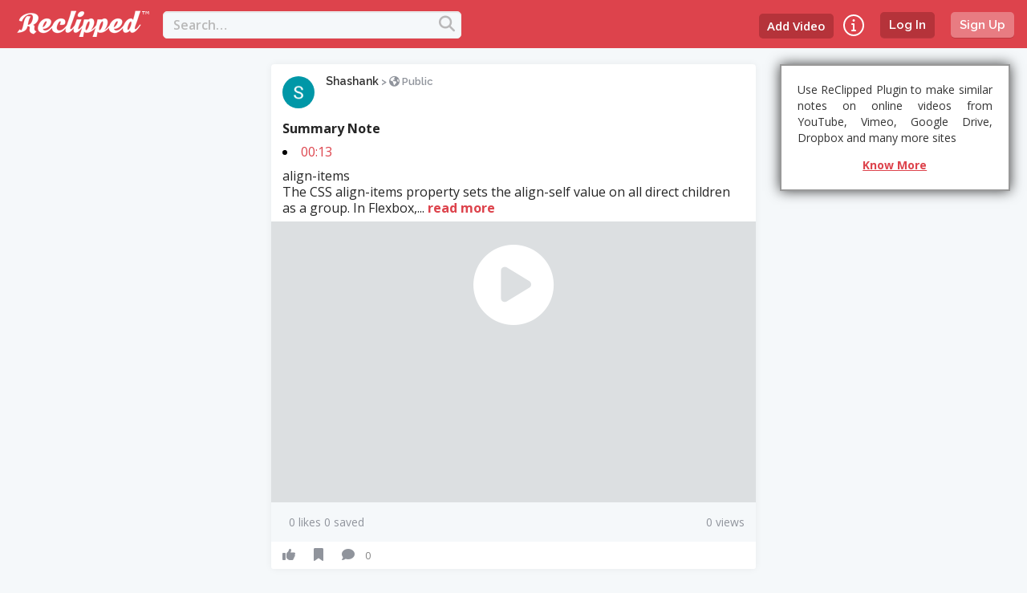

--- FILE ---
content_type: text/html; charset=UTF-8
request_url: https://reclipped.com/a/rx4iBLj7EeyMTWdl6HeOsg
body_size: 1787
content:
<!DOCTYPE html>
<html>
  <head>
    <meta charset="UTF-8" />
    <meta name="viewport" content="width=device-width,initial-scale=1" />
    <title>
      
        **Summary Note** 
- [[00:13]] 

align-items
The  - ReClipped
      
    </title>

    
    <base target="_top" href="/" />
    <meta property="og:title" content="[VIDEO] **Summary Note** 
- [[00:13]] 

align-items
The CSS align-items property sets the align-self valu..." />
    <meta property="og:description" content="5 minute 18 seconds Snippet from The Web Developer Bootcamp 2022 | Udemy" />
    <meta property="og:image" content="https://img-c.udemycdn.com/course/480x270/625204_436a_3.jpg" />
    <meta property="og:site_name" content="ReClipped" />
    <meta property="og:url" content="https://reclipped.com/a/rx4iBLj7EeyMTWdl6HeOsg" />
    <meta property="og:type" content="article" />
    <meta property="og:type" content="summary_large_image" />
    <meta name="twitter:site" content="@reclipped" />
    

    <link rel="apple-touch-icon" sizes="152x152"
          href="https://d3oder2g12bs1r.cloudfront.net/images/favicons/apple-touch-icon-152x152.png">
    <link rel="icon" type="image/png" sizes="16x16"
          href="https://d3oder2g12bs1r.cloudfront.net/images/favicons/favicon-16x16.png">
    <link rel="icon" type="image/png" sizes="32x32"
          href="https://d3oder2g12bs1r.cloudfront.net/images/favicons/favicon-32x32.png">
    <link rel="icon" type="image/png" sizes="96x96"
          href="https://d3oder2g12bs1r.cloudfront.net/images/favicons/favicon-96x96.png">
    <link rel="icon" type="image/png" sizes="192x192"
          href="https://d3oder2g12bs1r.cloudfront.net/images/favicons/android-chrome-192x192.png">
    <link rel="shortcut icon"
          href="https://d3oder2g12bs1r.cloudfront.net/images/favicons/favicon.ico">
    <link rel="chrome-webstore-item" href="https://chrome.google.com/webstore/detail/gbnebpdekafhpcipejfhabfghccgfnbh">
    <link href="https://fonts.googleapis.com/css?family=Open+Sans:400,600,700|Raleway:500,600" rel="stylesheet">
    <script src="https://kit.fontawesome.com/c2fc7b7a8a.js"></script>

  </head>
  <body>
    <div id="g_id_onload"
         data-client_id="104535671645-hojnporkee43apa16ctpbrsl36r8dggr.apps.googleusercontent.com"
         data-callback="handleCredentialResponse">
    </div>
    <div id="base-loader"></div>
    <reclipped-app></reclipped-app>

    
    <!-- App Configuration !-->
    <script src="https://cdnjs.cloudflare.com/ajax/libs/jquery/3.2.1/jquery.min.js"></script>
    <script src="https://player.vimeo.com/api/player.js" type="text/javascript"></script>

    <script src="https://cdnjs.cloudflare.com/ajax/libs/mediaelement/4.2.7/mediaelement-and-player.min.js"></script>
    <link rel="stylesheet" href="https://cdnjs.cloudflare.com/ajax/libs/mediaelement/4.2.7/mediaelementplayer.min.css" />

    <script class="js-hypothesis-config js-reclipped-settings" type="application/json">
      {"apiUrl": "https://reclipped.com/api/", "authDomain": "snippppit.com", "release": "20250922+gb'6cc7326fb'.dirty", "serviceUrl": "https://reclipped.com/", "websocketUrl": "wss://reclipped.com:5001/ws", "googleAnalytics": "UA-101332439-2"}
    </script>



    <!-- Client boot script !-->
    <script src="/embed.js"></script>

<!--     <script>
      (function(w,d,u){
              var s=d.createElement('script');s.async=true;s.src=u+'?'+(Date.now()/60000|0);
              var h=d.getElementsByTagName('script')[0];h.parentNode.insertBefore(s,h);
      })(window,document,'https://cdn.bitrix24.in/b12955907/crm/site_button/loader_2_8mjopq.js');
    </script> -->

        <!--Start of Tawk.to Script-->
    <script type="text/javascript">
      if(window.location.href.indexOf("reclipped.com") > -1 && window.location.href.indexOf("reclipped.com/docs") == -1) {
        var Tawk_API=Tawk_API||{}, Tawk_LoadStart=new Date();
        (function(){
        var s1=document.createElement("script"),s0=document.getElementsByTagName("script")[0];
        s1.async=true;
        s1.src='https://embed.tawk.to/5a32529bf4461b0b4ef88a42/default';
        s1.charset='UTF-8';
        s1.setAttribute('crossorigin','*');
        s0.parentNode.insertBefore(s1,s0);
        })();
      }
    </script>
    <!--End of Tawk.to Script-->

  </body>
</html>

--- FILE ---
content_type: text/css
request_url: https://d1d8tgscxmcz9p.cloudfront.net/build/styles/angular-csp.css?3b1955
body_size: 394
content:
/* Include this file in your html if you are using the CSP mode. */

@charset "UTF-8";

[ng\:cloak], [ng-cloak], [data-ng-cloak], [x-ng-cloak],
.ng-cloak, .x-ng-cloak,
.ng-hide {
  display: none !important;
}

ng\:form {
  display: block;
}

.ng-animate-block-transitions {
  transition:0s all!important;
  -webkit-transition:0s all!important;
}

/* show the element during a show/hide animation when the
 * animation is ongoing, but the .ng-hide class is active */
.ng-hide-add-active, .ng-hide-remove {
  display: block!important;
}


--- FILE ---
content_type: text/css
request_url: https://d1d8tgscxmcz9p.cloudfront.net/build/styles/app.css?8ce0ba
body_size: 44233
content:
@charset "UTF-8";
/*
  Consistency fixes
  adopted from http://necolas.github.com/normalize.css/
  */
* {
  box-sizing: border-box;
}

html {
  height: 100%;
  -webkit-text-size-adjust: 100%;
     -moz-text-size-adjust: 100%;
          text-size-adjust: 100%;
}

body {
  min-height: 100%;
  font-size: 100%;
  margin: 0;
}

sub, sup {
  font-size: 75%;
  line-height: 0;
  position: relative;
}

sup {
  top: -0.5em;
}

sub {
  bottom: -0.25em;
}

pre {
  white-space: pre;
  white-space: pre-wrap;
  word-wrap: break-word;
}

b, strong {
  font-weight: bold;
}

abbr[title] {
  border-bottom: 1px dotted;
}

a img, img {
  -ms-interpolation-mode: bicubic;
}

input, textarea, button, select {
  font: inherit;
  font-size: 100%;
  vertical-align: baseline;
  line-height: normal;
  margin: 0;
}

button,
html input[type=button],
input[type=reset],
input[type=submit] {
  cursor: pointer;
  -webkit-appearance: button;
}

textarea {
  overflow: auto;
}

img::-moz-selection {
  background: transparent;
}

img::selection,
img::-moz-selection {
  background: transparent;
}

ul, ol, li {
  margin: 0;
  padding: 0;
  border: 0;
}

ul, ol {
  list-style: none;
}

blockquote {
  margin: 0;
}

markdown {
  display: block;
}

a {
  color: #dd434c;
  text-decoration: none;
}

a:active, a:focus {
  text-decoration: none;
}

a:hover {
  text-decoration: none;
  color: shade(#dd434c, 30%);
}

ol {
  list-style-type: decimal;
  padding-left: 3em;
}

svg {
  -webkit-tap-highlight-color: rgba(255, 255, 255, 0);
}

img.referral {
  max-width: 45em;
}

.u-stretch {
  flex-grow: 1;
}

.u-layout-row {
  display: flex;
  flex-direction: row;
}

.u-strong {
  font-weight: bold;
}

/* Style input placeholders */
/* Shadow mixins */
.annotator-hide {
  display: none;
  visibility: hidden;
}

.u-stretch {
  flex-grow: 1;
}

.u-layout-row {
  display: flex;
  flex-direction: row;
}

.u-strong {
  font-weight: bold;
}

/* Style input placeholders */
/* Shadow mixins */
.annotator-hide {
  display: none;
  visibility: hidden;
}

.form-field {
  clear: both;
  margin-bottom: 0.75em;
}
.form-field:after {
  content: "";
  display: table;
  clear: both;
}

.form-description {
  margin-bottom: 1em;
}

.form-input,
.form-label {
  width: 100%;
  display: block;
}

.form-label {
  cursor: pointer;
  font-weight: bold;
  margin-bottom: 0.4em;
}

.form-input {
  font-size: 13px;
  line-height: 17px;
  font-weight: 400;
  border: 1px solid #d3d3d3;
  border-radius: 2px;
  padding: 0.5em 0.75em;
  font-weight: normal;
  color: #f6f3ef;
  background-color: #FAFAFA;
}
.form-input:focus, .form-input.js-focus {
  outline: none;
  background-color: #FFF;
  border-color: #51A7E8;
  box-shadow: 0px 1px 2px rgba(0, 0, 0, 0.075) inset, 0px 0px 5px rgba(81, 167, 232, 0.5);
}
.form-input:focus.placeholder, .form-input.js-focus.placeholder {
  color: #f6f3ef;
}
.form-input:focus:placeholder, .form-input.js-focus:placeholder {
  color: #f6f3ef;
}
.form-input:focus::-moz-placeholder, .form-input.js-focus::-moz-placeholder {
  color: #f6f3ef;
}
.form-input:focus::placeholder, .form-input.js-focus::placeholder {
  color: #f6f3ef;
}

.form-textarea {
  min-height: 8em;
  max-width: 100%;
  resize: vertical;
}

.form-field-error .form-input, .form-field-error .form-input:focus, .form-field-error .form-input.js-focus {
  color: #f0480c;
  border-color: #f57f55;
  background-color: #fde4db;
}
.form-field-error .form-input.placeholder, .form-field-error .form-input:focus.placeholder, .form-field-error .form-input.js-focus.placeholder {
  color: #f15118;
}
.form-field-error .form-input:placeholder, .form-field-error .form-input:focus:placeholder, .form-field-error .form-input.js-focus:placeholder {
  color: #f15118;
}
.form-field-error .form-input::-moz-placeholder, .form-field-error .form-input:focus::-moz-placeholder, .form-field-error .form-input.js-focus::-moz-placeholder {
  color: #f15118;
}
.form-field-error .form-input::placeholder, .form-field-error .form-input:focus::placeholder, .form-field-error .form-input.js-focus::placeholder {
  color: #f15118;
}
.form-field-error .form-error-list {
  display: block;
}

.form-error-list {
  position: relative;
  display: none;
  background: #f0480c;
  margin-top: 0.75em;
  padding: 0.25em 0.75em;
  float: left;
  border-radius: 2px;
}
.form-error-list .form-error {
  font-size: 0.833em;
  color: white;
}
.form-error-list:after {
  bottom: 100%;
  left: 50%;
  border: solid transparent;
  content: " ";
  height: 0;
  width: 0;
  position: absolute;
  pointer-events: none;
  border-color: rgba(240, 72, 12, 0);
  border-bottom-color: #f0480c;
  border-width: 4px;
  margin-left: -4px;
}

.form-error {
  color: #f0480c;
}

.form-actions {
  margin-top: 0.75em;
}
.form-actions:after {
  content: "";
  display: table;
  clear: both;
}

.form-actions-message {
  font-size: 0.833em;
  float: left;
  margin-top: 1em;
}

.form-actions-buttons {
  float: right;
}
.form-actions-buttons:after {
  content: "";
  display: table;
  clear: both;
}
.form-actions-buttons > * {
  margin-left: 0.75em;
}
.form-actions-buttons > *:first-child {
  margin-left: 0;
}

.btn {
  box-shadow: 0 1px 0 rgba(0, 0, 0, 0.15);
  background: linear-gradient(to bottom, #fff, #f0f0f0);
  display: inline-block;
  font-weight: bold;
  color: #585858;
  border-radius: 2px;
  border: 1px solid #969696;
  padding: 0.5em 0.9em;
}
.btn:hover, .btn:focus, .btn:active, .btn.js-hover, .btn.js-focus, .btn.js-active {
  box-shadow: 0 1px 0 rgba(0, 0, 0, 0.05);
  outline: none;
  color: #585858;
  background: #fff;
  border-color: #bababa;
}
.btn:focus, .btn.js-focus {
  border-color: #51A7E8;
  box-shadow: 0px 1px 2px rgba(0, 0, 0, 0.075) inset, 0px 0px 5px rgba(81, 167, 232, 0.5);
}
.btn:active, .btn.js-active {
  box-shadow: inset 0 1px 0 rgba(0, 0, 0, 0.1);
  background: #f0f0f0;
  color: #424242;
  border-color: #bababa;
}
.btn[disabled], .btn.js-disabled {
  box-shadow: none;
  cursor: default;
  background: #F0F0F0;
  border-color: #CECECE;
  color: #969696;
}

.btn-clean {
  border: none;
}
.btn-clean, .btn-clean:focus, .btn-clean:hover, .btn-clean:active, .btn-clean[disabled], .btn-clean.js-hover, .btn-clean.js-focus, .btn-clean.js-active, .btn-clean.js-disabled {
  box-shadow: none;
  background: none;
}
.btn-clean:focus, .btn-clean:hover, .btn-clean:active, .btn-clean.js-hover, .btn-clean.js-focus, .btn-clean.js-active {
  color: #dd434c;
}
.btn-clean:active, .btn-clean.js-active {
  color: shade(#dd434c, 30%);
}
.btn-clean[disabled], .btn-clean.js-disabled {
  color: #585858;
}

.btn-icon {
  display: inline-block;
  font-size: 16px;
}

.btn-with-message {
  position: relative;
}

.btn-message {
  font-style: italic;
  color: #969696;
  margin-right: 0.5em;
  position: absolute;
  right: 100%;
  top: 0;
  white-space: nowrap;
}

.btn-message-icon {
  display: inline-block;
  background: #1cbd41;
  border-radius: 50%;
  color: #FFF;
  padding: 2px;
}

.btn--cancel, .publish-annotation-cancel-btn {
  color: #bbb;
}
.btn--cancel:hover, .publish-annotation-cancel-btn:hover {
  color: #959595;
}

[status-button-state] .btn-message {
  top: -999em;
  left: -999em;
  right: auto;
}

[status-button-state=success] .btn-message-success,
[status-button-state=loading] .btn-message-loading {
  left: auto;
  top: 0;
  right: 100%;
}

[status-button-state] .btn-message-text {
  transition: opacity 0.2s 0.6s ease-in;
  opacity: 0;
}

[status-button-state=success] .btn-message-success .btn-message-text {
  opacity: 1;
}

[status-button-state] .btn-message-success .btn-message-icon {
  transform: scale(0);
}

[status-button-state=success] .btn-message-success .btn-message-icon {
  transition: transform 0.15s 0 cubic-bezier(0, 1.8, 1, 1.8);
  transform: scale(1);
}

body {
  position: relative;
  background-color: #fff;
  color: #585858;
}

p {
  -webkit-hyphens: auto;
          hyphens: auto;
}
p + p {
  margin: 1em 0 0;
}

em {
  font-style: italic;
}

html {
  font-size: 12px;
  line-height: 20px;
}

.small {
  font-size: 12px;
}

.pull-right {
  float: right;
}

.close {
  cursor: pointer;
  float: right;
  opacity: 0.6;
}
.close:active, .close:hover {
  opacity: 1;
}

.form-vertical legend {
  font-size: 12px;
  line-height: 1.4em;
  margin-top: 1.5em;
  margin-bottom: 1.5em;
}
.form-vertical select, .form-vertical textarea, .form-vertical input, .form-vertical button {
  display: block;
}

.dropdown {
  position: relative;
}
.dropdown span {
  cursor: pointer;
}
.dropdown span:hover {
  color: black;
}

.dropdown-toggle {
  cursor: pointer;
}
.dropdown-toggle:active {
  outline: 0;
}

.dropdown-menu {
  visibility: hidden;
  background: #fff;
  border: solid 1px #d3d3d3;
  margin-top: 6px;
  top: 100%;
  float: left;
  position: absolute;
  z-index: 2;
}
.dropdown-menu__link {
  color: inherit;
  display: block;
  line-height: 1;
  white-space: nowrap;
  font-size: 14px;
  cursor: pointer;
}
.dropdown-menu__link:hover {
  color: #dd434c;
}
.dropdown-menu__link--subtle:hover {
  color: #818181;
}
.dropdown-menu__link--disabled:hover {
  cursor: default;
  color: inherit;
}
.dropdown-menu:before, .dropdown-menu:after {
  transform: scale(0.9999);
  border-color: rgba(0, 0, 0, 0);
  border-style: solid;
  border-width: 0 7px 6px 7px;
  content: "";
  position: absolute;
  height: 0;
  left: 142px;
  width: 0;
}
.dropdown-menu:before {
  border-bottom-color: #d3d3d3;
  top: -7px;
}
.dropdown-menu:after {
  border-bottom-color: #fff;
  top: -6px;
  z-index: 3;
}
.dropdown-menu.pull-right {
  right: 0;
  left: auto;
  text-align: right;
}
.dropdown-menu.pull-right:before, .dropdown-menu.pull-right:after {
  left: auto;
  right: 0;
}
.dropdown-menu.pull-center:before, .dropdown-menu.pull-center:after {
  left: auto;
  right: 50%;
}
.dropdown-menu.pull-none:before, .dropdown-menu.pull-none:after {
  display: none;
}

.open > .dropdown-menu {
  box-shadow: 0 1px 1px hsla(0deg, 0%, 0%, 0.1);
  visibility: visible;
}

.dropdown-menu__top-arrow {
  visibility: hidden;
  width: 0px;
  height: 0px;
  border-top: none;
  border-left: 7px solid transparent;
  border-right: 7px solid transparent;
  border-bottom: 7px solid #d3d3d3;
  position: absolute;
  right: 0px;
  bottom: -6px;
  z-index: 3;
}
.dropdown-menu__top-arrow:after {
  width: 0px;
  height: 0px;
  border-top: none;
  border-left: 7px solid transparent;
  border-right: 7px solid transparent;
  border-bottom: 7px solid white;
  content: "";
  position: absolute;
  left: -7px;
  top: 1px;
}

.open > .dropdown-menu__top-arrow {
  visibility: visible;
}

.dropdown-menu__row {
  display: flex;
  flex-direction: row;
  align-items: center;
  padding-left: 8px;
  padding-right: 16px;
  min-height: 40px;
  min-width: 120px;
}
.dropdown-menu__row:not(:first-child) {
  border-top: dotted 1px #d3d3d3;
}

.dropdown-menu__row--unpadded {
  padding-left: 0px;
  padding-right: 0px;
}

.dropdown-menu-radio {
  display: inline-block;
  width: 12px;
  height: 12px;
  border-radius: 50%;
  margin-left: 8px;
  margin-right: 8px;
  border: 1px solid #bbb;
}

.dropdown-menu-radio.is-selected {
  border: 4px solid #626262;
}

.nav-tabs {
  margin-bottom: 0.7em;
}
.nav-tabs > li {
  display: inline-block;
  line-height: 1;
}
.nav-tabs > li a {
  font-family: "Open Sans", Helvetica, Arial, "Lucida Grande", sans-serif;
  font-weight: bold;
  color: #585858;
  cursor: pointer;
  border-bottom: 3px solid transparent;
  padding-left: 0.153em;
  padding-right: 0.153em;
  padding-bottom: 0.076em;
}
.nav-tabs > li:active a {
  position: relative;
  top: 0.076em;
}
.nav-tabs > li.active:active a {
  top: 0;
}
.nav-tabs > li.active a {
  border-color: #d3d3d3;
}
.nav-tabs > li:before {
  content: "/";
  margin: 0 0.75em;
}
.nav-tabs > li:first-child:before {
  content: none;
}

.thread-list__card:hover .annotation-quote {
  border-left: #58CEF4 3px solid;
  color: #7A7A7A;
}

.thread-list__card:hover > .annotation .annotation-replies__link,
.thread-list__card:hover > .annotation .annotation-replies__count,
.thread-list__card:hover > .annotation .annotation-action-btn,
.annotation:hover .annotation-replies__link,
.annotation:hover .annotation-replies__count,
.annotation:hover .annotation-action-btn {
  color: #3F3F3F;
}
.thread-list__card:hover > .annotation .annotation-header__timestamp,
.annotation:hover .annotation-header__timestamp {
  color: #7A7A7A;
}

.annotation {
  display: block;
  font-family: "Open Sans", Helvetica, Arial, "Lucida Grande", sans-serif;
  position: relative;
}

.annotation.is-dimmed .annotation-header__user,
.annotation.is-dimmed .annotation-body {
  color: #7A7A7A;
}

.annotation.is-highlighted .annotation-header__user,
.annotation.is-highlighted .annotation-body {
  color: #202020;
}

.annotation-link {
  font-size: 11px;
  line-height: 12px;
  font-weight: 400;
  color: #A6A6A6;
  margin-top: -12px;
}

.annotation-replies:hover .annotation-replies__link {
  text-decoration: underline;
}

.annotation-quote-list:after,
.annotation-header:after,
.annotation-footer:after {
  content: "";
  display: table;
  clear: both;
}

.annotation-header {
  display: flex;
  flex-direction: row;
  align-items: baseline;
  margin-top: -5px;
}

.annotation-header__share-info {
  color: #7A7A7A;
  font-size: 13px;
  line-height: 17px;
  font-weight: 400;
}

.annotation-header__group {
  color: #818181;
  font-size: 12px;
}

.annotation-header__group-name {
  display: inline-block;
  margin-left: 5px;
}

.annotation-body {
  font-size: 13px;
  line-height: 17px;
  font-weight: 400;
  color: #3F3F3F;
  margin-top: 10px;
  margin-bottom: 15px;
  width: 100%;
}

.annotation-edit {
  padding-right: 20px;
  padding-left: 20px;
}

.annotation-body.is-hidden.has-content {
  text-decoration: line-through;
  filter: grayscale(100%) contrast(65%);
}

.annotation-body.tags {
  margin: 0px 20px;
  font-size: 12px;
}

.annotation-body.is-hidden:not(.has-content) {
  display: block;
  height: 60px;
  background: repeating-linear-gradient(to bottom, #ECECEC, #ECECEC 15px, white 15px, white 20px);
}

.annotation-footer {
  font-size: 13px;
  line-height: 17px;
  font-weight: 400;
  color: #7A7A7A;
  margin-top: 15px;
  margin-left: 20px;
  margin-right: 20px;
}

.u-flex-spacer {
  flex-grow: 1;
}

.annotation-quote-list {
  margin-top: 10px;
  margin-bottom: 12px;
}

.annotation-quote-list.is-orphan {
  text-decoration: line-through;
}

.annotation-media-embed {
  width: 369px;
  height: 208px;
}

.annotation-header__user {
  font-size: 13px;
  line-height: 17px;
  font-weight: 400;
  color: #202020;
  font-weight: bold;
}

.annotation-replies {
  float: left;
  margin-top: 2px;
}

.annotation-replies__link,
.annotation-replies__count {
  font-size: 13px;
  line-height: 17px;
  font-weight: 400;
  color: #7A7A7A;
}

.annotation-header__timestamp {
  font-size: 11px;
  line-height: 12px;
  font-weight: 400;
  color: #A6A6A6;
}

.annotation-actions {
  float: right;
  margin-top: 0;
  display: flex;
}

.annotation-action-btn {
  color: #7A7A7A;
  font-weight: normal;
  padding: 0;
  margin: 0px 0px 0px 12px;
}
.annotation-action-btn[disabled] {
  opacity: 0.2;
}

.annotation-quote {
  font-size: 13px;
  line-height: 17px;
  font-weight: 400;
  border-left: 3px solid #d3d3d3;
  color: #A6A6A6;
  font-family: sans-serif;
  font-size: 12px;
  font-style: italic;
  letter-spacing: 0.1px;
  padding: 0 1em;
  overflow-wrap: break-word;
}

.annotation-citation-domain {
  color: #969696;
  font-size: 12px;
}

.annotation-license {
  clear: both;
  border-top: #cccccc 1px solid;
  font-size: 0.8em;
  padding-top: 0.583em;
  margin-left: 5px;
  margin-right: 5px;
  margin-bottom: 20px;
}
.annotation-license [class^=h-icon-], .annotation-license [class*=" h-icon-"] {
  font-size: 13px;
  vertical-align: -2px;
  margin-right: 1px;
}

.annotation-license__link {
  color: #969696;
  display: block;
}

.annotation-collapsed-replies {
  display: none;
}

.annotation--reply.is-collapsed {
  margin-bottom: 0;
}
.annotation--reply.is-collapsed .annotation-header {
  margin: 0;
}
.annotation--reply.is-collapsed .annotation-body, .annotation--reply.is-collapsed .annotation-footer {
  display: none;
}
.annotation--reply.is-collapsed .annotation-collapsed-replies {
  display: inline;
  margin-left: 0.25em;
}

.annotation-share-dialog-wrapper {
  position: relative;
}

.annotation-form-actions {
  display: flex;
  flex-direction: row;
  margin-bottom: 10px;
}

.annotation--reply .annotation-action-btn {
  color: #A6A6A6;
}
.annotation--reply .annotation-footer {
  margin-top: 7px;
}
.annotation--reply .annotation-header {
  margin-top: 0px;
}
.annotation--reply .annotation-body {
  margin-top: 7px;
  margin-bottom: 12px;
}

.annotation--flagged {
  color: #dd434c;
  cursor: default;
}

.annotation-share-dialog.is-open {
  display: flex;
  flex-direction: column;
}

.annotation-share-dialog {
  display: none;
  position: relative;
  z-index: 1;
  background: #fff;
  border: 1px solid #d3d3d3;
  border-radius: 2px;
  font-size: 12px;
  cursor: default;
  box-shadow: 0px 0px 4px 0px rgba(0, 0, 0, 0.15);
  background: #EFF8FF;
  color: #333;
}

.annotation-share-dialog__backdrop:after {
  position: fixed;
  content: "";
  left: 0;
  top: 0;
  bottom: 0;
  right: 0;
  background-color: black;
  opacity: 0.5;
  z-index: 1;
  width: 100%;
  height: 100%;
}

.annotation-share-dialog-msg {
  color: #969696;
  margin: -5px 10px 10px 10px;
  line-height: 15px;
  font-size: 11px;
}

.annotation-share-dialog-msg__audience {
  font-style: italic;
}

.annotation-share-dialog-link {
  position: relative;
  font-size: 12px;
  margin: 10px;
  color: #585858;
  border: 1px solid #d3d3d3;
  border-radius: 2px;
  background: #F2F2F2;
  white-space: nowrap;
  overflow: hidden;
  display: flex;
  flex-direction: row;
}

.annotation-share-dialog-link:hover {
  color: #585858;
}

.annotation-share-dialog-link__text {
  overflow: hidden;
  border: none;
  width: 100%;
  background: inherit;
  height: 22px;
  font-size: 15px;
  margin-top: 5px;
  margin-left: 5px;
}

.annotation-share-dialog-link__btn {
  color: #7A7A7A;
  padding: 0px;
  margin-left: 7px;
}

.annotation-share-dialog-link__btn:hover {
  color: #202020;
}

.annotation-share-dialog-target {
  display: flex;
  flex-direction: row;
  justify-content: space-between;
  font-size: 12px;
}

.annotation-share-dialog-target__label {
  font-weight: bold;
}

.annotation-share-dialog-target__icon {
  color: #FFF;
  text-decoration: none;
  font-size: 20px;
  cursor: pointer;
}

.annotation-share-dialog-target__icon:hover {
  color: #202020;
}

.annotation-share-dialog-link__feedback {
  position: absolute;
  left: 5px;
  top: 5px;
  bottom: 5px;
  right: 28px;
  display: flex;
  flex-direction: row;
  justify-content: center;
  font-size: 11px;
  background: white;
  border: 1px solid #d3d3d3;
  border-radius: 2px;
}

.annotation-thread {
  display: flex;
  flex-direction: row;
}

.annotation-thread--reply {
  margin-left: -5px;
}

.annotation-thread--top-reply {
  padding-top: 5px;
  padding-bottom: 5px;
}

li:first-child .annotation-thread--top-reply {
  margin-top: 5px;
}

.annotation-thread__thread-edge {
  display: flex;
  flex-direction: column;
  width: 8px;
  margin-right: 13px;
}

.annotation-thread__thread-line {
  border-right: 1px dashed #DBDBDB;
  flex-grow: 1;
}

.annotation-thread__content {
  flex-grow: 1;
  max-width: 100%;
}

.annotation-thread__collapse-toggle:hover,
.annotation-thread__collapse-toggle.is-hovered {
  color: #202020;
}

.annotation-thread__collapse-toggle {
  width: 10px;
  color: #A6A6A6;
  display: block;
  text-align: center;
  font-size: 15px;
  line-height: 22px;
  height: 100%;
}
.annotation-thread__collapse-toggle.is-open {
  height: 24px;
}

.primary-action-btn {
  color: #f1f1f1;
  background-color: #626262;
  height: 35px;
  border: none;
  border-radius: 2px;
  font-weight: bold;
  font-size: 12px;
  padding-left: 12px;
  padding-right: 12px;
}
.primary-action-btn:disabled {
  color: #969696;
}
.primary-action-btn:hover:enabled {
  background-color: #3A3A3A;
}

.primary-action-btn--short {
  height: 30px;
}

.primary-action-btn__icon {
  color: #a6a6a6;
  display: inline-block;
  font-weight: bold;
  margin-left: -3px;
  margin-right: 3px;
  transform: translateY(1px);
}

.dropdown-menu-btn {
  height: 35px;
  width: 100px;
  position: relative;
  padding: 2% 3%;
  margin: 0;
}
.dropdown-menu-btn__btn {
  color: #f1f1f1;
  background-color: #626262;
  height: 35px;
  border: none;
  border-radius: 2px;
  font-weight: bold;
  font-size: 12px;
  padding-left: 12px;
  padding-right: 12px;
  width: 100%;
  height: 100%;
  text-align: left;
  display: flex;
  justify-content: space-around;
  align-items: center;
  flex-direction: row;
}
.dropdown-menu-btn__btn:disabled {
  color: #969696;
}
.dropdown-menu-btn__btn:hover:enabled {
  background-color: #3A3A3A;
}
.dropdown-menu-btn__dropdown-arrow {
  position: absolute;
  right: 0px;
  top: 0px;
  height: 100%;
  width: 26px;
  border: none;
  background-color: transparent;
  border-top-right-radius: 2px;
  border-bottom-right-radius: 2px;
}
.dropdown-menu-btn__dropdown-arrow:hover {
  background-color: #3A3A3A;
}
.dropdown-menu-btn__dropdown-arrow:hover .dropdown-menu-btn__dropdown-arrow-separator {
  background-color: transparent;
}
.dropdown-menu-btn__dropdown-arrow-separator {
  background-color: #818181;
}
.dropdown-menu-btn__dropdown-arrow-indicator {
  color: #f1f1f1;
  line-height: 35px;
  text-align: center;
}
.dropdown-menu-btn__dropdown-arrow-indicator > div {
  transform: scaleY(0.7);
}

.dropdown-menu-label-fixed {
  width: 90%;
  white-space: nowrap;
  overflow: hidden;
  text-overflow: ellipsis;
}

.dropdown-on-hover-black-text:hover > span {
  color: #fff;
}

.excerpt {
  transition: max-height 0.15s ease-in;
  overflow: hidden;
}

.excerpt__container {
  position: relative;
}

.excerpt__inline-controls {
  display: block;
  position: absolute;
  right: 0;
  bottom: 0;
}

.excerpt__toggle-link {
  padding-left: 15px;
  background-image: linear-gradient(to right, transparent 0px, white 12px);
  line-height: 17px;
}

.excerpt__toggle-link > a {
  color: #585858;
  font-style: italic;
  font-weight: normal;
}

.excerpt__shadow {
  position: absolute;
  left: -12px;
  right: -12px;
  bottom: 0;
  height: 40px;
  background-image: linear-gradient(to bottom, transparent 50%, rgba(0, 0, 0, 0.08) 95%, rgba(0, 0, 0, 0.13) 100%);
  transition: opacity 0.15s linear;
}

.excerpt__shadow--transparent {
  background-image: none;
}

.excerpt__shadow.is-hidden {
  opacity: 0;
  pointer-events: none;
}

/* The groups dropdown list. */
.group-list .dropdown {
  white-space: nowrap;
}
.group-list .dropdown-menu {
  width: 270px;
  max-height: 500px;
  max-height: calc(100vh - 40px - 50px);
  overflow-y: auto;
}
.group-list .dropdown-menu .group-name {
  overflow: hidden;
  text-overflow: ellipsis;
  width: 240px;
}
.group-list .group-item {
  display: flex;
  flex-direction: row;
  flex-grow: 1;
  padding: 10px;
  cursor: pointer;
}
.group-list .group-item:hover .group-name-link {
  color: #dd434c;
}
.group-list .group-item.selected .group-name-link {
  font-size: 14px;
  font-weight: 600;
}
.group-list .group-icon-container {
  margin-right: 10px;
}
.group-list .group-cancel-icon-container {
  padding-top: 3px;
  margin-right: 2px;
}
.group-list .group-details {
  flex-grow: 1;
  flex-shrink: 1;
}
.group-list .new-group-btn {
  background-color: #f9f9f9;
}
.group-list .new-group-btn .group-item {
  padding-top: 12px;
  padding-bottom: 12px;
}
.group-list .new-group-btn .h-icon-add {
  font-weight: bold;
}

.group-list-label__icon {
  color: #fff;
  display: inline-block;
  margin-right: 4px;
  position: relative;
  vertical-align: baseline;
  transform: translateY(1px);
}

.group-list-label__icon--third-party {
  height: 15px;
  width: 15px;
  top: 2px;
}

.group-list-label__label {
  font-size: 14px;
  font-weight: bold;
}

.group-name-link {
  white-space: nowrap;
  color: inherit;
}

.help-panel {
  font-size: 13px;
  line-height: 17px;
  font-weight: 400;
  background: #DBDBDB;
  margin-bottom: 0.72em;
  padding: 15px;
  border-radius: 2px;
}

.help-panel-title {
  color: #3F3F3F;
  font-weight: bold;
  margin-top: -5px;
}

.help-panel-content {
  margin-top: 11px;
}

.help-panel-content__key {
  width: 100px;
  float: left;
  color: #A6A6A6;
}

.help-panel-content__val {
  word-wrap: break-word;
  margin-left: 100px;
}

.help-panel-content {
  margin-top: 10px;
  margin-bottom: 15px;
}

.help-panel-content__link {
  color: #3F3F3F;
  text-decoration: underline;
}
.help-panel-content__link:hover {
  text-decoration: underline;
}

.loggedout-message {
  margin: 25px auto;
  width: 70%;
  text-align: center;
  color: #7A7A7A;
  display: flex;
  flex-direction: column;
}

.loggedout-message__link {
  text-decoration: underline;
  color: #7A7A7A;
}
.loggedout-message__link:hover {
  color: #202020;
}

.loggedout-message-logo {
  margin-top: 25px;
}

.loggedout-message-logo__icon {
  font-size: 30px;
  color: #A6A6A6;
}
.loggedout-message-logo__icon:hover {
  color: #202020;
}

.login-control {
  flex-shrink: 0;
}

.login-text {
  font-size: 14px;
  padding-left: 6px;
}

/* The user account dropdown menu */
.login-control-menu .dropdown-toggle .provider {
  color: #969696;
  display: none;
}
.login-control-menu .dropdown-toggle:hover .provider {
  display: inline;
}
.login-control-menu .dropdown.open .provider {
  display: inline;
}

.markdown-preview {
  overflow: auto;
  border: 0.1em solid #d3d3d3;
  background-color: #f9f9f9;
  min-height: 120px;
  padding-left: 0.9em;
  resize: vertical;
}

.markdown-tools {
  background-color: #fff;
  border-top: 0.1em solid #D3D3D3;
  border-left: 0.1em solid #D3D3D3;
  border-right: 0.1em solid #D3D3D3;
  border-radius: 0.15em 0.15em 0 0;
  width: 100%;
  margin-bottom: -0.1em;
  padding: 0.7em 0.7em 0.7em 0.5em;
  -webkit-user-select: none;
     -moz-user-select: none;
          user-select: none;
}
.markdown-tools.disable .markdown-tools-button {
  color: #d3d3d3;
  pointer-events: none;
}
.markdown-tools .markdown-tools-button {
  padding: 0.4em;
}
.markdown-tools .markdown-tools-button, .markdown-tools .markdown-tools-toggle, .markdown-tools .markdown-tools-badge {
  color: #f6f3ef;
}
.markdown-tools .markdown-tools-button:hover, .markdown-tools .markdown-tools-button:focus, .markdown-tools .markdown-tools-toggle:hover, .markdown-tools .markdown-tools-toggle:focus, .markdown-tools .markdown-tools-badge:hover, .markdown-tools .markdown-tools-badge:focus {
  color: black;
}
.markdown-tools .markdown-preview-toggle {
  float: right;
}

.markdown-body {
  cursor: text;
  display: inline;
  overflow-wrap: break-word;
}
.markdown-body h1, .markdown-body h2, .markdown-body h3, .markdown-body h4, .markdown-body h5, .markdown-body h6, .markdown-body p, .markdown-body ol, .markdown-body ul, .markdown-body img, .markdown-body pre, .markdown-body blockquote {
  margin: 0.618em 0;
}
.markdown-body h1, .markdown-body h2, .markdown-body h3, .markdown-body h4, .markdown-body h5, .markdown-body h6 {
  font-family: "Open Sans", Helvetica, Arial, "Lucida Grande", sans-serif;
}
.markdown-body h1 {
  font-size: 2.618em;
  font-weight: bold;
  margin: 0.2327em 0;
}
.markdown-body h2 {
  font-size: 1.991em;
  font-weight: bold;
  margin: 0.309em 0;
}
.markdown-body h3 {
  font-size: 1.991em;
  margin: 0.309em 0;
}
.markdown-body h4 {
  font-size: 1.618em;
  margin: 0.3803em 0;
}
.markdown-body h5 {
  font-size: 1.231em;
  margin: 0.4944em 0;
}
.markdown-body h6 {
  font-size: 1.231em;
  margin: 0.4944em 0;
}
.markdown-body ol, .markdown-body ul {
  list-style-position: inside;
  padding-left: 0;
}
.markdown-body ol ol, .markdown-body ol ul, .markdown-body ul ol, .markdown-body ul ul {
  padding-left: 1em;
}
.markdown-body ol {
  list-style-type: decimal;
}
.markdown-body ul {
  list-style-type: disc;
}
.markdown-body ol ul, .markdown-body ul ul {
  list-style-type: circle;
}
.markdown-body li {
  margin-bottom: 0.291em;
}
.markdown-body li, .markdown-body p {
  line-height: 1.3;
}
.markdown-body a {
  text-decoration: underline;
}
.markdown-body img {
  display: block;
  max-width: 100%;
}
.markdown-body blockquote {
  font-size: 13px;
  line-height: 17px;
  font-weight: 400;
  border-left: 3px solid #DBDBDB;
  color: #A6A6A6;
  font-family: sans-serif;
  font-size: 12px;
  font-style: italic;
  letter-spacing: 0.1px;
  padding: 0 1em;
  margin: 1em 0;
}
.markdown-body blockquote p, .markdown-body blockquote ol, .markdown-body blockquote ul, .markdown-body blockquote img, .markdown-body blockquote pre, .markdown-body blockquote blockquote {
  margin: 0.7063em 0;
}
.markdown-body blockquote p, .markdown-body blockquote li {
  line-height: 1.5;
}
.markdown-body code {
  font-family: Open Sans Mono, Menlo, DejaVu Sans Mono, monospace;
  font-size: 0.875em;
  color: black;
}
.markdown-body pre code {
  padding: 10px;
  display: block;
  background-color: #F2F2F2;
  border-radius: 2px;
}
.markdown-body p:first-child {
  margin-top: 0;
}
.markdown-body p:last-child {
  margin-bottom: 1px;
  display: inline;
}

.color_picker_label {
  background-color: #000000;
  height: 15px;
  width: 15px;
  border: none;
  margin: 0 0 -3px 0;
}

.color-dropdown {
  position: relative;
  display: inline-block;
}

.marker-dropdown-content {
  display: none;
  position: absolute;
  background-color: #dddddd;
  min-width: 165px;
  height: 30px;
  bottom: -28px;
  left: 0px;
  box-shadow: 0px 8px 16px 0px rgba(0, 0, 0, 0.2);
  z-index: 2;
  cursor: pointer;
}

.marker-dropdown-content a {
  color: black;
  height: 30px;
  width: 30px;
  border: 4px solid #dddddd;
  text-decoration: none;
  display: inline-block;
}

.triangle::after {
  content: "";
  position: absolute;
  width: 0;
  height: 0;
  margin-left: 0;
  box-sizing: border-box;
  border: 8px solid;
  border-color: #dddddd #dddddd transparent transparent;
  transform-origin: 0 0;
  transform: rotate(-45deg);
  z-index: 1;
}

.color-navigation-helper {
  background-color: transparent;
  display: block;
  height: 14px;
  width: 160px;
  color: transparent;
  position: absolute;
  bottom: 25px;
}

.marker-dropdown-content a:hover {
  background-color: #ddd;
}

.marker-dropdown-content a.grn-back {
  background-color: #61bd4f;
}

.marker-dropdown-content a.locked {
  background-image: url(../images/icons/color-lock.png);
  background-repeat: no-repeat;
  background-size: 24px 23px;
}

.marker-dropdown-content a.grn-back:hover {
  background-color: #50ad3f;
}

.marker-dropdown-content a.red-back {
  background-color: #F71E33;
}

.marker-dropdown-content a.red-back:hover {
  background-color: #E80F24;
}

.marker-dropdown-content a.org-back {
  background-color: #ff9e19;
}

.marker-dropdown-content a.org-back:hover {
  background-color: #ef8e09;
}

.marker-dropdown-content a.bla-back {
  background-color: #202020;
}

.marker-dropdown-content a.bla-back:hover {
  background-color: #010101;
}

.marker-dropdown-content a.ylw-back {
  background-color: #f2d701;
}

.marker-dropdown-content a.ylw-back:hover {
  background-color: #E2c700;
}

.color-dropdown:hover .marker-dropdown-content {
  display: inherit;
}

.timestamp-form-div {
  margin-top: 10px;
  padding-top: 10px;
  border-top-color: lightgrey;
  border-top-width: thin;
  border-top-style: dotted;
}

.timestamp-form {
  display: flex;
  align-items: baseline;
  justify-content: flex-start;
  padding-left: 10px;
}

.timestamp-form label {
  font-weight: normal;
}

.timestamp-form input {
  width: 20%;
  height: 20px;
  margin: 0 4px;
  padding: 4px;
  border: 1px solid #ccc;
  border-radius: 4px;
  font-size: 12px;
  text-align: right;
  resize: none;
  line-height: 10px;
}

.timestamp-form button {
  width: 28px;
  height: 20px;
  margin: 0 8px;
  padding: 4px;
  border: none;
  border-radius: 4px;
  background-color: #dd434c;
  color: white;
  cursor: pointer;
}

.timestamp-form button:hover {
  background-color: #dd434c;
}

.timestamp-form .fa-plus,
.timestamp-form .fa-times {
  display: flex;
  align-content: center;
  flex-wrap: wrap;
  justify-content: center;
}

.timestamp-form .fa-clock {
  display: flex;
  align-content: center;
  flex-wrap: wrap;
  justify-content: center;
}

.strikethrough {
  text-decoration-color: #0b0b0b;
  text-decoration-line: line-through;
  text-decoration-thickness: 2px;
  transform: rotate(135deg);
}

.transcript-options {
  position: relative;
  display: inline-block;
}

.transcript-options-params {
  display: inherit;
  position: absolute;
  background-color: #dddddd;
  min-width: 171px;
  height: 29px;
  bottom: -28px;
  left: -60px;
  box-shadow: 0px 8px 16px 0px rgba(0, 0, 0, 0.2);
  z-index: 2;
  cursor: pointer;
  padding-top: 2px;
}

.transcript-options-params .triangle {
  margin-left: 60px;
}

.transcript-options:hover .transcript-options-params {
  display: inherit;
}

.moderation-banner {
  position: relative;
  color: white;
  display: flex;
  flex-direction: row;
  font-size: 13px;
  font-weight: bold;
}

.moderation-banner:not(.is-reply) {
  left: -15px;
  padding-bottom: 5px;
  padding-left: 15px;
  padding-right: 10px;
  padding-top: 5px;
  top: -15px;
  width: calc(100% + 15px * 2);
  border-top-left-radius: 2px;
  border-top-right-radius: 2px;
}

.moderation-banner.is-reply {
  margin-top: 10px;
  margin-bottom: 5px;
  width: calc(100% + 15px);
  padding-left: 5px;
  padding-right: 10px;
  padding-top: 3px;
  padding-bottom: 3px;
}

.moderation-banner.is-flagged:not(.is-hidden) {
  background-color: #267bfa;
}

.moderation-banner.is-hidden {
  background-color: #3F3F3F;
}

.primary-action-btn {
  color: #f1f1f1;
  background-color: #626262;
  height: 35px;
  border: none;
  border-radius: 2px;
  font-weight: bold;
  font-size: 12px;
  padding-left: 12px;
  padding-right: 12px;
}
.primary-action-btn:disabled {
  color: #969696;
}
.primary-action-btn:hover:enabled {
  background-color: #3A3A3A;
}

.primary-action-btn--short {
  height: 30px;
}

.primary-action-btn__icon {
  color: #a6a6a6;
  display: inline-block;
  font-weight: bold;
  margin-left: -3px;
  margin-right: 3px;
  transform: translateY(1px);
}

.publish-annotation-btn {
  display: flex;
}
.publish-annotation-btn__btn {
  position: relative;
}
.publish-annotation-btn__dropdown-container {
  position: absolute;
}
.publish-annotation-btn__dropdown-menu {
  position: relative;
  left: calc(-50% - 6px);
}

.open .publish-annotation-btn__dropdown-menu {
  visibility: visible;
  display: block;
}

.publish-annotation-cancel-btn {
  margin-left: 5px;
  font-weight: normal;
}
.publish-annotation-cancel-btn__icon {
  margin-right: 3px;
  transform: translateY(10%);
}

.search-status-bar {
  margin-bottom: 10px;
}

.search-status-bar > button {
  margin-right: 10px;
}

.selection-tabs {
  display: flex;
  flex-direction: row;
  color: #7A7A7A;
  font-size: 13px;
  line-height: 17px;
  font-weight: 400;
  margin: 40px 30px 0px 30px;
  padding-bottom: 10px;
}
.selection-tabs:hover {
  color: #3F3F3F;
}

.selection-tabs__type {
  color: #3F3F3F;
  cursor: pointer;
  min-width: 85px;
  min-height: 18px;
  outline: none;
  -webkit-user-select: none;
     -moz-user-select: none;
          user-select: none;
}

.selection-tabs__type.is-selected {
  font-weight: bold;
}

.selection-tabs__count {
  position: relative;
  bottom: 3px;
  font-size: 10px;
}

.selection-tabs__empty-message {
  position: relative;
  top: 10px;
}

.selection-tabs__type--orphan {
  margin-left: -5px;
}

.share-link-container {
  font-size: 12px;
  line-height: 1.4em;
  margin-top: 1px;
  white-space: normal;
}

.share-link {
  color: #969696;
}

.share-link:hover {
  width: 100%;
  color: #585858;
}

.share-link-icons {
  display: flex;
  flex-direction: row;
  justify-content: center;
}

.share-link-icon {
  color: #626262;
  display: inline-block;
  font-size: 24px;
  text-decoration: none;
  margin-left: 5px;
  margin-right: 5px;
}
.share-link-icon:hover {
  color: #dd434c;
}

.sidebar-tutorial__header {
  color: #bd1c2b;
  font-size: 12px;
  font-weight: bold;
}

/* We want an ordered list in which the numbers are aligned with the text
   above (not indented or dedented), and wrapped lines in list items are
   aligned with the first character of the list item (not the number, i.e
   they're indented):

       This is a list:

       1. This is a list item.
       2. This is a long list item
          that wraps.
       3. This is another list item.

   What's more, we want the numbers to be a different color to the text of the
   list items, which means we need to use ::before content for them.

   This appears to be much harder than you'd think.

   The code below comes from this Stack Overflow answer:
   http://stackoverflow.com/questions/10428720/how-to-keep-indent-for-second-line-in-ordered-lists-via-css/17515230#17515230
*/
.sidebar-tutorial__list {
  counter-reset: sidebar-tutorial__list;
  display: table;
  padding: 0;
}

.sidebar-tutorial__list-item {
  list-style: none;
  counter-increment: sidebar-tutorial__list;
  display: table-row;
}

.sidebar-tutorial__list-item::before {
  content: counter(sidebar-tutorial__list) ".";
  display: table-cell; /* aha! */
  text-align: right;
  padding-right: 0.3em;
  color: #969696;
}

.sidebar-tutorial__list-item-content {
  margin-top: 1em; /* Put vertical space in-between list items, equal to the
   space between normal paragraphs.
   Note: This also puts the same amount of space above the
   first list item (i.e. between the list and whatever's
   above it). */
}

.u-stretch {
  flex-grow: 1;
}

.u-layout-row {
  display: flex;
  flex-direction: row;
}

.u-strong {
  font-weight: bold;
}

/* Style input placeholders */
/* Shadow mixins */
.annotator-hide {
  display: none;
  visibility: hidden;
}

.simple-search-form {
  display: flex;
  flex-flow: row nowrap;
  position: relative;
  color: #585858;
}

.simple-search-icon {
  order: 0;
}

:not(:focus) ~ .simple-search-icon {
  color: #fff;
}

.simple-search-input {
  flex-grow: 1;
  order: 1;
  color: #585858;
  border: none;
  outline: none;
  padding: 0px;
  width: 100%;
  max-width: 0.1px;
  transition: max-width 0.3s ease-out, padding-left 0.3s ease-out;
}
.simple-search-input:disabled {
  background: none;
  color: #969696;
}
.simple-search-input:focus, .simple-search-input.is-expanded {
  max-width: 150px;
  padding-left: 6px;
}

@keyframes (spin) {
  to {
    transform: rotate(1turn);
  }
}
.spinner {
  position: relative;
  display: inline-block;
  width: 1em;
  height: 1em;
  text-indent: 999em;
  overflow: hidden;
  animation: spin 1.25s infinite steps(12);
}

.spinner:before,
.spinner:after,
.spinner > span:before,
.spinner > span:after,
.spinner > span > span:before,
.spinner > span > span:after {
  content: "";
  position: absolute;
  top: 0;
  left: 0.45em;
  width: 0.1em;
  height: 0.3em;
  border-radius: 0.1em;
  background: #eee;
  box-shadow: 0 0.7em rgba(0, 0, 0, 0.15);
  transform-origin: 50% 0.5em;
}

.spinner:before {
  background: rgba(0, 0, 0, 0.65);
}

.spinner:after {
  transform: rotate(-30deg);
  background: rgba(0, 0, 0, 0.6);
}

.spinner > span:before {
  transform: rotate(-60deg);
  background: rgba(0, 0, 0, 0.5);
}

.spinner > span:after {
  transform: rotate(-90deg);
  background: rgba(0, 0, 0, 0.4);
}

.spinner > span > span:before {
  transform: rotate(-120deg);
  background: rgba(0, 0, 0, 0.3);
}

.spinner > span > span:after {
  transform: rotate(-150deg);
  background: rgba(0, 0, 0, 0.2);
}

.u-stretch {
  flex-grow: 1;
}

.u-layout-row {
  display: flex;
  flex-direction: row;
}

.u-strong {
  font-weight: bold;
}

/* Style input placeholders */
/* Shadow mixins */
.annotator-hide {
  display: none;
  visibility: hidden;
}

tags-input .host {
  outline: none;
}
tags-input .tags {
  font-size: 13px;
  line-height: 17px;
  font-weight: 400;
  border: 1px solid #d3d3d3;
  border-radius: 2px;
  padding: 0.5em 0.75em;
  font-weight: normal;
  color: #f6f3ef;
  background-color: #FAFAFA;
}
tags-input .tags:after {
  content: "";
  display: table;
  clear: both;
}
tags-input .tags.focused {
  outline: none;
  background-color: #FFF;
  border-color: #51A7E8;
  box-shadow: 0px 1px 2px rgba(0, 0, 0, 0.075) inset, 0px 0px 5px rgba(81, 167, 232, 0.5);
}
tags-input .tags.focused.placeholder {
  color: #f6f3ef;
}
tags-input .tags.focused:placeholder {
  color: #f6f3ef;
}
tags-input .tags.focused::-moz-placeholder {
  color: #f6f3ef;
}
tags-input .tags.focused::placeholder {
  color: #f6f3ef;
}
tags-input .tags .input {
  float: left;
  padding: 0.1333em 0;
  outline: none;
  border: none !important;
  background: none;
  color: #252525;
  height: 1.4667em;
}
tags-input .tag-list {
  margin-top: -0.33em;
  float: left;
}
tags-input .tag-item {
  float: left;
  position: relative;
  padding: 0.0769em 1.307em 0.0769em 0.538em;
  margin-top: 0.384em;
  margin-right: 0.384em;
  font-size: 0.866em;
  color: #585858;
  border: 1px solid #d3d3d3;
  border-radius: 2px;
}
tags-input .tag-item.selected {
  box-shadow: 0 1px 0 rgba(0, 0, 0, 0.05);
  outline: none;
  color: #585858;
  background: #fff;
  border-color: #bababa;
  border-color: #51A7E8;
  box-shadow: 0px 1px 2px rgba(0, 0, 0, 0.075) inset, 0px 0px 5px rgba(81, 167, 232, 0.5);
}
tags-input .tag-item .remove-button {
  -webkit-user-select: none;
     -moz-user-select: none;
          user-select: none;
  display: block;
  position: absolute;
  top: 0;
  right: 0;
  bottom: 0;
  width: 0.9412em;
  font-size: 1.3077em;
  font-weight: bold;
  line-height: 1;
  text-align: center;
  color: #585858;
  cursor: pointer;
}

.tags-read-only {
  font-size: 0.8461em;
  margin: 0.4545em 0;
}
.tags-read-only .tag-list {
  margin-top: -5px;
  margin-bottom: 5px;
}
.tags-read-only .tag-list:after {
  content: "";
  display: table;
  clear: both;
}
.tags-read-only .tag-list .tag-item {
  float: left;
  margin-right: 0.4545em;
}
.tags-read-only .tag-list .tag-item a {
  text-decoration: none;
  border: 1px solid #d3d3d3;
  border-radius: 2px;
  padding: 0 0.4545em 0.1818em;
  color: #969696;
  background: #f9f9f9;
}
.tags-read-only .tag-list .tag-item a:hover, .tags-read-only .tag-list .tag-item a:focus {
  color: shade(#dd434c, 30%);
}

tags-input .autocomplete {
  margin-top: 0.3em;
  position: absolute;
  padding: 0.3em 0;
  z-index: 999;
  width: 100%;
  background-color: white;
  border: thin solid rgba(0, 0, 0, 0.2);
  box-shadow: 0 0.3em 0.6em rgba(0, 0, 0, 0.2);
}
tags-input .autocomplete .suggestion-list {
  margin: 0;
  padding: 0;
  list-style-type: none;
}
tags-input .autocomplete .suggestion-item {
  padding: 0.3em 0.6em;
  cursor: pointer;
  white-space: nowrap;
  overflow: hidden;
  text-overflow: ellipsis;
  font-family: "Open Sans", Helvetica, Arial, "Lucida Grande", sans-serif;
  color: black;
  background-color: white;
}
tags-input .autocomplete .suggestion-item em {
  font-family: "Open Sans", Helvetica, Arial, "Lucida Grande", sans-serif;
  font-weight: bold;
  font-style: normal;
  color: black;
  background-color: white;
}
tags-input .autocomplete .suggestion-item.selected {
  color: white;
  background-color: #0097cf;
}
tags-input .autocomplete .suggestion-item.selected em {
  color: white;
  background-color: #0097cf;
}

.thread-list > * {
  margin-bottom: 0.72em;
}

.thread-list__card {
  box-shadow: 0px 1px 1px 0px rgba(0, 0, 0, 0.1);
  border-radius: 2px;
  cursor: pointer;
  padding: 15px;
  background-color: #fff;
}
.thread-list__card:hover {
  box-shadow: 0px 2px 3px 0px rgba(0, 0, 0, 0.15);
}

.thread-list__spacer {
  margin: 0;
}

.tooltip {
  font-size: 11px;
  line-height: 12px;
  font-weight: 400;
  border-radius: 2px;
  position: fixed;
  background-color: #202020;
  color: white;
  font-weight: bold;
  padding-left: 5px;
  padding-right: 5px;
  padding-top: 4px;
  padding-bottom: 4px;
  z-index: 20;
  max-width: 100px;
}

.tooltip--down:before {
  transform: rotate(45deg);
  background: #202020;
  border-bottom: 1px solid rgba(0, 0, 0, 0.2);
  border-right: 1px solid rgba(0, 0, 0, 0.2);
  content: "";
  display: block;
  height: 6px;
  left: 0;
  margin-left: auto;
  margin-right: 5px;
  position: absolute;
  right: 0;
  width: 6px;
  content: "";
  top: calc(100% - 5px);
}

.tooltip--right:before {
  transform: rotate(45deg);
  background: #202020;
  border-bottom: 1px solid rgba(0, 0, 0, 0.2);
  border-right: 1px solid rgba(0, 0, 0, 0.2);
  content: "";
  display: block;
  height: 6px;
  left: 0;
  margin-left: auto;
  margin-right: 5px;
  position: absolute;
  right: 0;
  width: 6px;
  content: "";
  top: calc(100% - 5px);
  right: calc(100% - 15px);
}

.tooltip--up:before {
  transform: rotate(225deg);
  background: #202020;
  border-bottom: 1px solid rgba(0, 0, 0, 0.2);
  border-right: 1px solid rgba(0, 0, 0, 0.2);
  content: "";
  display: block;
  height: 6px;
  left: 0;
  margin-left: auto;
  margin-right: 5px;
  position: absolute;
  right: 0;
  width: 6px;
  content: "";
  top: -3px;
}

.tooltip-label {
  position: relative;
  white-space: pre-wrap;
}

.u-stretch {
  flex-grow: 1;
}

.u-layout-row {
  display: flex;
  flex-direction: row;
}

.u-strong {
  font-weight: bold;
}

/* Style input placeholders */
/* Shadow mixins */
.annotator-hide {
  display: none;
  visibility: hidden;
}

.top-bar {
  background: #fff;
  border-bottom: solid 1px #d3d3d3;
  height: 40px;
  font-size: 15px;
  position: fixed;
  left: 0;
  right: 0;
  top: 0;
  z-index: 5;
  transform: translate3d(0, 0, 0);
}

.top-bar__inner {
  display: flex;
  flex-flow: row nowrap;
  align-items: center;
  justify-content: flex-end;
  padding-left: 9px;
  padding-right: 9px;
  height: 100%;
}

.top-bar__inner .group-list {
  margin-right: 0.75em;
  white-space: nowrap;
}

.top-bar__expander {
  flex-grow: 1;
}

.top-bar__btn {
  padding: 0px;
  margin: 0px;
  background-color: transparent;
  border-style: none;
  outline: none;
  color: #fff;
  display: inline-block;
  cursor: pointer;
  padding: 0 3px;
  margin-top: 12px;
  font-size: 16px;
}
.top-bar__btn:hover {
  color: #fff;
}

.top-bar__apply-update-btn {
  display: flex;
  flex-direction: row;
  align-items: center;
  flex-shrink: 0;
  margin-right: 5px;
  border-radius: 2px;
  color: white;
  cursor: pointer;
  font-weight: bold;
  padding-bottom: 2px;
  padding-top: 2px;
  -webkit-user-select: none;
     -moz-user-select: none;
          user-select: none;
}

.top-bar__apply-icon {
  display: inline-block;
  line-height: 12px;
}

.top-bar__dropdown-arrow {
  color: #fff;
}

/*!
 * Bootstrap v3.3.6 (http://getbootstrap.com)
 * Copyright 2011-2015 Twitter, Inc.
 * Licensed under MIT (https://github.com/twbs/bootstrap/blob/master/LICENSE)
 */
/*! normalize.css v3.0.3 | MIT License | github.com/necolas/normalize.css */
html {
  font-family: sans-serif;
  -webkit-text-size-adjust: 100%;
  -ms-text-size-adjust: 100%;
}

body {
  margin: 0;
}

article,
aside,
details,
figcaption,
figure,
footer,
header,
hgroup,
main,
menu,
nav,
section,
summary {
  display: block;
}

audio,
canvas,
progress,
video {
  display: inline-block;
  vertical-align: baseline;
}

audio:not([controls]) {
  display: none;
  height: 0;
}

[hidden],
template {
  display: none;
}

a {
  background-color: transparent;
}

a:active,
a:hover {
  outline: 0;
}

abbr[title] {
  border-bottom: 1px dotted;
}

b,
strong {
  font-weight: bold;
}

dfn {
  font-style: italic;
}

h1 {
  margin: 0.67em 0;
  font-size: 2em;
}

mark {
  color: #000;
  background: #ff0;
}

small {
  font-size: 80%;
}

sub,
sup {
  position: relative;
  font-size: 75%;
  line-height: 0;
  vertical-align: baseline;
}

sup {
  top: -0.5em;
}

sub {
  bottom: -0.25em;
}

img {
  border: 0;
}

svg:not(:root) {
  overflow: hidden;
}

figure {
  margin: 1em 40px;
}

hr {
  height: 0;
  box-sizing: content-box;
}

pre {
  overflow: auto;
}

code,
kbd,
pre,
samp {
  font-family: monospace, monospace;
  font-size: 1em;
}

button,
input,
optgroup,
select,
textarea {
  margin: 0;
  font: inherit;
  color: inherit;
}

button {
  overflow: visible;
}

button,
select {
  text-transform: none;
}

button,
html input[type=button],
input[type=reset],
input[type=submit] {
  -webkit-appearance: button;
  cursor: pointer;
}

button[disabled],
html input[disabled] {
  cursor: default;
}

button::-moz-focus-inner,
input::-moz-focus-inner {
  padding: 0;
  border: 0;
}

input {
  line-height: normal;
}

input[type=checkbox],
input[type=radio] {
  box-sizing: border-box;
  padding: 0;
}

input[type=number]::-webkit-inner-spin-button,
input[type=number]::-webkit-outer-spin-button {
  height: auto;
}

input[type=search] {
  box-sizing: content-box;
  -webkit-appearance: textfield;
}

input[type=search]::-webkit-search-cancel-button,
input[type=search]::-webkit-search-decoration {
  -webkit-appearance: none;
}

fieldset {
  padding: 0.35em 0.625em 0.75em;
  margin: 0 2px;
  border: 1px solid #c0c0c0;
}

legend {
  padding: 0;
  border: 0;
}

textarea {
  overflow: auto;
}

optgroup {
  font-weight: bold;
}

table {
  border-spacing: 0;
  border-collapse: collapse;
}

td,
th {
  padding: 0;
}

/*! Source: https://github.com/h5bp/html5-boilerplate/blob/master/src/css/main.css */
@media print {
  *,
*:before,
*:after {
    color: #000 !important;
    text-shadow: none !important;
    background: transparent !important;
    box-shadow: none !important;
  }
  a,
a:visited {
    text-decoration: underline;
  }
  a[href]:after {
    content: " (" attr(href) ")";
  }
  abbr[title]:after {
    content: " (" attr(title) ")";
  }
  a[href^="#"]:after,
a[href^="javascript:"]:after {
    content: "";
  }
  pre,
blockquote {
    border: 1px solid #999;
    page-break-inside: avoid;
  }
  thead {
    display: table-header-group;
  }
  tr,
img {
    page-break-inside: avoid;
  }
  img {
    max-width: 100% !important;
  }
  p,
h2,
h3 {
    orphans: 3;
    widows: 3;
  }
  h2,
h3 {
    page-break-after: avoid;
  }
  .navbar {
    display: none;
  }
  .btn > .caret,
.dropup > .btn > .caret {
    border-top-color: #000 !important;
  }
  .label {
    border: 1px solid #000;
  }
  .table {
    border-collapse: collapse !important;
  }
  .table td,
.table th {
    background-color: #fff !important;
  }
  .table-bordered th,
.table-bordered td {
    border: 1px solid #ddd !important;
  }
}
@font-face {
  font-family: "Glyphicons Halflings";
  src: url("../fonts/glyphicons-halflings-regular.eot");
  src: url("../fonts/glyphicons-halflings-regular.eot?#iefix") format("embedded-opentype"), url("../fonts/glyphicons-halflings-regular.woff2") format("woff2"), url("../fonts/glyphicons-halflings-regular.woff") format("woff"), url("../fonts/glyphicons-halflings-regular.ttf") format("truetype"), url("../fonts/glyphicons-halflings-regular.svg#glyphicons_halflingsregular") format("svg");
}
.glyphicon {
  position: relative;
  top: 1px;
  display: inline-block;
  font-family: "Glyphicons Halflings";
  font-style: normal;
  font-weight: normal;
  line-height: 1;
  -webkit-font-smoothing: antialiased;
  -moz-osx-font-smoothing: grayscale;
}

.glyphicon-asterisk:before {
  content: "*";
}

.glyphicon-plus:before {
  content: "+";
}

.glyphicon-euro:before,
.glyphicon-eur:before {
  content: "€";
}

.glyphicon-minus:before {
  content: "−";
}

.glyphicon-cloud:before {
  content: "☁";
}

.glyphicon-envelope:before {
  content: "✉";
}

.glyphicon-pencil:before {
  content: "✏";
}

.glyphicon-glass:before {
  content: "\e001";
}

.glyphicon-music:before {
  content: "\e002";
}

.glyphicon-search:before {
  content: "\e003";
}

.glyphicon-heart:before {
  content: "\e005";
}

.glyphicon-star:before {
  content: "\e006";
}

.glyphicon-star-empty:before {
  content: "\e007";
}

.glyphicon-user:before {
  content: "\e008";
}

.glyphicon-film:before {
  content: "\e009";
}

.glyphicon-th-large:before {
  content: "\e010";
}

.glyphicon-th:before {
  content: "\e011";
}

.glyphicon-th-list:before {
  content: "\e012";
}

.glyphicon-ok:before {
  content: "\e013";
}

.glyphicon-remove:before {
  content: "\e014";
}

.glyphicon-zoom-in:before {
  content: "\e015";
}

.glyphicon-zoom-out:before {
  content: "\e016";
}

.glyphicon-off:before {
  content: "\e017";
}

.glyphicon-signal:before {
  content: "\e018";
}

.glyphicon-cog:before {
  content: "\e019";
}

.glyphicon-trash:before {
  content: "\e020";
}

.glyphicon-home:before {
  content: "\e021";
}

.glyphicon-file:before {
  content: "\e022";
}

.glyphicon-time:before {
  content: "\e023";
}

.glyphicon-road:before {
  content: "\e024";
}

.glyphicon-download-alt:before {
  content: "\e025";
}

.glyphicon-download:before {
  content: "\e026";
}

.glyphicon-upload:before {
  content: "\e027";
}

.glyphicon-inbox:before {
  content: "\e028";
}

.glyphicon-play-circle:before {
  content: "\e029";
}

.glyphicon-repeat:before {
  content: "\e030";
}

.glyphicon-refresh:before {
  content: "\e031";
}

.glyphicon-list-alt:before {
  content: "\e032";
}

.glyphicon-lock:before {
  content: "\e033";
}

.glyphicon-flag:before {
  content: "\e034";
}

.glyphicon-headphones:before {
  content: "\e035";
}

.glyphicon-volume-off:before {
  content: "\e036";
}

.glyphicon-volume-down:before {
  content: "\e037";
}

.glyphicon-volume-up:before {
  content: "\e038";
}

.glyphicon-qrcode:before {
  content: "\e039";
}

.glyphicon-barcode:before {
  content: "\e040";
}

.glyphicon-tag:before {
  content: "\e041";
}

.glyphicon-tags:before {
  content: "\e042";
}

.glyphicon-book:before {
  content: "\e043";
}

.glyphicon-bookmark:before {
  content: "\e044";
}

.glyphicon-print:before {
  content: "\e045";
}

.glyphicon-camera:before {
  content: "\e046";
}

.glyphicon-font:before {
  content: "\e047";
}

.glyphicon-bold:before {
  content: "\e048";
}

.glyphicon-italic:before {
  content: "\e049";
}

.glyphicon-text-height:before {
  content: "\e050";
}

.glyphicon-text-width:before {
  content: "\e051";
}

.glyphicon-align-left:before {
  content: "\e052";
}

.glyphicon-align-center:before {
  content: "\e053";
}

.glyphicon-align-right:before {
  content: "\e054";
}

.glyphicon-align-justify:before {
  content: "\e055";
}

.glyphicon-list:before {
  content: "\e056";
}

.glyphicon-indent-left:before {
  content: "\e057";
}

.glyphicon-indent-right:before {
  content: "\e058";
}

.glyphicon-facetime-video:before {
  content: "\e059";
}

.glyphicon-picture:before {
  content: "\e060";
}

.glyphicon-map-marker:before {
  content: "\e062";
}

.glyphicon-adjust:before {
  content: "\e063";
}

.glyphicon-tint:before {
  content: "\e064";
}

.glyphicon-edit:before {
  content: "\e065";
}

.glyphicon-share:before {
  content: "\e066";
}

.glyphicon-check:before {
  content: "\e067";
}

.glyphicon-move:before {
  content: "\e068";
}

.glyphicon-step-backward:before {
  content: "\e069";
}

.glyphicon-fast-backward:before {
  content: "\e070";
}

.glyphicon-backward:before {
  content: "\e071";
}

.glyphicon-play:before {
  content: "\e072";
}

.glyphicon-pause:before {
  content: "\e073";
}

.glyphicon-stop:before {
  content: "\e074";
}

.glyphicon-forward:before {
  content: "\e075";
}

.glyphicon-fast-forward:before {
  content: "\e076";
}

.glyphicon-step-forward:before {
  content: "\e077";
}

.glyphicon-eject:before {
  content: "\e078";
}

.glyphicon-chevron-left:before {
  content: "\e079";
}

.glyphicon-chevron-right:before {
  content: "\e080";
}

.glyphicon-plus-sign:before {
  content: "\e081";
}

.glyphicon-minus-sign:before {
  content: "\e082";
}

.glyphicon-remove-sign:before {
  content: "\e083";
}

.glyphicon-ok-sign:before {
  content: "\e084";
}

.glyphicon-question-sign:before {
  content: "\e085";
}

.glyphicon-info-sign:before {
  content: "\e086";
}

.glyphicon-screenshot:before {
  content: "\e087";
}

.glyphicon-remove-circle:before {
  content: "\e088";
}

.glyphicon-ok-circle:before {
  content: "\e089";
}

.glyphicon-ban-circle:before {
  content: "\e090";
}

.glyphicon-arrow-left:before {
  content: "\e091";
}

.glyphicon-arrow-right:before {
  content: "\e092";
}

.glyphicon-arrow-up:before {
  content: "\e093";
}

.glyphicon-arrow-down:before {
  content: "\e094";
}

.glyphicon-share-alt:before {
  content: "\e095";
}

.glyphicon-resize-full:before {
  content: "\e096";
}

.glyphicon-resize-small:before {
  content: "\e097";
}

.glyphicon-exclamation-sign:before {
  content: "\e101";
}

.glyphicon-gift:before {
  content: "\e102";
}

.glyphicon-leaf:before {
  content: "\e103";
}

.glyphicon-fire:before {
  content: "\e104";
}

.glyphicon-eye-open:before {
  content: "\e105";
}

.glyphicon-eye-close:before {
  content: "\e106";
}

.glyphicon-warning-sign:before {
  content: "\e107";
}

.glyphicon-plane:before {
  content: "\e108";
}

.glyphicon-calendar:before {
  content: "\e109";
}

.glyphicon-random:before {
  content: "\e110";
}

.glyphicon-comment:before {
  content: "\e111";
}

.glyphicon-magnet:before {
  content: "\e112";
}

.glyphicon-chevron-up:before {
  content: "\e113";
}

.glyphicon-chevron-down:before {
  content: "\e114";
}

.glyphicon-retweet:before {
  content: "\e115";
}

.glyphicon-shopping-cart:before {
  content: "\e116";
}

.glyphicon-folder-close:before {
  content: "\e117";
}

.glyphicon-folder-open:before {
  content: "\e118";
}

.glyphicon-resize-vertical:before {
  content: "\e119";
}

.glyphicon-resize-horizontal:before {
  content: "\e120";
}

.glyphicon-hdd:before {
  content: "\e121";
}

.glyphicon-bullhorn:before {
  content: "\e122";
}

.glyphicon-bell:before {
  content: "\e123";
}

.glyphicon-certificate:before {
  content: "\e124";
}

.glyphicon-thumbs-up:before {
  content: "\e125";
}

.glyphicon-thumbs-down:before {
  content: "\e126";
}

.glyphicon-hand-right:before {
  content: "\e127";
}

.glyphicon-hand-left:before {
  content: "\e128";
}

.glyphicon-hand-up:before {
  content: "\e129";
}

.glyphicon-hand-down:before {
  content: "\e130";
}

.glyphicon-circle-arrow-right:before {
  content: "\e131";
}

.glyphicon-circle-arrow-left:before {
  content: "\e132";
}

.glyphicon-circle-arrow-up:before {
  content: "\e133";
}

.glyphicon-circle-arrow-down:before {
  content: "\e134";
}

.glyphicon-globe:before {
  content: "\e135";
}

.glyphicon-wrench:before {
  content: "\e136";
}

.glyphicon-tasks:before {
  content: "\e137";
}

.glyphicon-filter:before {
  content: "\e138";
}

.glyphicon-briefcase:before {
  content: "\e139";
}

.glyphicon-fullscreen:before {
  content: "\e140";
}

.glyphicon-dashboard:before {
  content: "\e141";
}

.glyphicon-paperclip:before {
  content: "\e142";
}

.glyphicon-heart-empty:before {
  content: "\e143";
}

.glyphicon-link:before {
  content: "\e144";
}

.glyphicon-phone:before {
  content: "\e145";
}

.glyphicon-pushpin:before {
  content: "\e146";
}

.glyphicon-usd:before {
  content: "\e148";
}

.glyphicon-gbp:before {
  content: "\e149";
}

.glyphicon-sort:before {
  content: "\e150";
}

.glyphicon-sort-by-alphabet:before {
  content: "\e151";
}

.glyphicon-sort-by-alphabet-alt:before {
  content: "\e152";
}

.glyphicon-sort-by-order:before {
  content: "\e153";
}

.glyphicon-sort-by-order-alt:before {
  content: "\e154";
}

.glyphicon-sort-by-attributes:before {
  content: "\e155";
}

.glyphicon-sort-by-attributes-alt:before {
  content: "\e156";
}

.glyphicon-unchecked:before {
  content: "\e157";
}

.glyphicon-expand:before {
  content: "\e158";
}

.glyphicon-collapse-down:before {
  content: "\e159";
}

.glyphicon-collapse-up:before {
  content: "\e160";
}

.glyphicon-log-in:before {
  content: "\e161";
}

.glyphicon-flash:before {
  content: "\e162";
}

.glyphicon-log-out:before {
  content: "\e163";
}

.glyphicon-new-window:before {
  content: "\e164";
}

.glyphicon-record:before {
  content: "\e165";
}

.glyphicon-save:before {
  content: "\e166";
}

.glyphicon-open:before {
  content: "\e167";
}

.glyphicon-saved:before {
  content: "\e168";
}

.glyphicon-import:before {
  content: "\e169";
}

.glyphicon-export:before {
  content: "\e170";
}

.glyphicon-send:before {
  content: "\e171";
}

.glyphicon-floppy-disk:before {
  content: "\e172";
}

.glyphicon-floppy-saved:before {
  content: "\e173";
}

.glyphicon-floppy-remove:before {
  content: "\e174";
}

.glyphicon-floppy-save:before {
  content: "\e175";
}

.glyphicon-floppy-open:before {
  content: "\e176";
}

.glyphicon-credit-card:before {
  content: "\e177";
}

.glyphicon-transfer:before {
  content: "\e178";
}

.glyphicon-cutlery:before {
  content: "\e179";
}

.glyphicon-header:before {
  content: "\e180";
}

.glyphicon-compressed:before {
  content: "\e181";
}

.glyphicon-earphone:before {
  content: "\e182";
}

.glyphicon-phone-alt:before {
  content: "\e183";
}

.glyphicon-tower:before {
  content: "\e184";
}

.glyphicon-stats:before {
  content: "\e185";
}

.glyphicon-sd-video:before {
  content: "\e186";
}

.glyphicon-hd-video:before {
  content: "\e187";
}

.glyphicon-subtitles:before {
  content: "\e188";
}

.glyphicon-sound-stereo:before {
  content: "\e189";
}

.glyphicon-sound-dolby:before {
  content: "\e190";
}

.glyphicon-sound-5-1:before {
  content: "\e191";
}

.glyphicon-sound-6-1:before {
  content: "\e192";
}

.glyphicon-sound-7-1:before {
  content: "\e193";
}

.glyphicon-copyright-mark:before {
  content: "\e194";
}

.glyphicon-registration-mark:before {
  content: "\e195";
}

.glyphicon-cloud-download:before {
  content: "\e197";
}

.glyphicon-cloud-upload:before {
  content: "\e198";
}

.glyphicon-tree-conifer:before {
  content: "\e199";
}

.glyphicon-tree-deciduous:before {
  content: "\e200";
}

.glyphicon-cd:before {
  content: "\e201";
}

.glyphicon-save-file:before {
  content: "\e202";
}

.glyphicon-open-file:before {
  content: "\e203";
}

.glyphicon-level-up:before {
  content: "\e204";
}

.glyphicon-copy:before {
  content: "\e205";
}

.glyphicon-paste:before {
  content: "\e206";
}

.glyphicon-alert:before {
  content: "\e209";
}

.glyphicon-equalizer:before {
  content: "\e210";
}

.glyphicon-king:before {
  content: "\e211";
}

.glyphicon-queen:before {
  content: "\e212";
}

.glyphicon-pawn:before {
  content: "\e213";
}

.glyphicon-bishop:before {
  content: "\e214";
}

.glyphicon-knight:before {
  content: "\e215";
}

.glyphicon-baby-formula:before {
  content: "\e216";
}

.glyphicon-tent:before {
  content: "⛺";
}

.glyphicon-blackboard:before {
  content: "\e218";
}

.glyphicon-bed:before {
  content: "\e219";
}

.glyphicon-apple:before {
  content: "\f8ff";
}

.glyphicon-erase:before {
  content: "\e221";
}

.glyphicon-hourglass:before {
  content: "⌛";
}

.glyphicon-lamp:before {
  content: "\e223";
}

.glyphicon-duplicate:before {
  content: "\e224";
}

.glyphicon-piggy-bank:before {
  content: "\e225";
}

.glyphicon-scissors:before {
  content: "\e226";
}

.glyphicon-bitcoin:before {
  content: "\e227";
}

.glyphicon-btc:before {
  content: "\e227";
}

.glyphicon-xbt:before {
  content: "\e227";
}

.glyphicon-yen:before {
  content: "¥";
}

.glyphicon-jpy:before {
  content: "¥";
}

.glyphicon-ruble:before {
  content: "₽";
}

.glyphicon-rub:before {
  content: "₽";
}

.glyphicon-scale:before {
  content: "\e230";
}

.glyphicon-ice-lolly:before {
  content: "\e231";
}

.glyphicon-ice-lolly-tasted:before {
  content: "\e232";
}

.glyphicon-education:before {
  content: "\e233";
}

.glyphicon-option-horizontal:before {
  content: "\e234";
}

.glyphicon-option-vertical:before {
  content: "\e235";
}

.glyphicon-menu-hamburger:before {
  content: "\e236";
}

.glyphicon-modal-window:before {
  content: "\e237";
}

.glyphicon-oil:before {
  content: "\e238";
}

.glyphicon-grain:before {
  content: "\e239";
}

.glyphicon-sunglasses:before {
  content: "\e240";
}

.glyphicon-text-size:before {
  content: "\e241";
}

.glyphicon-text-color:before {
  content: "\e242";
}

.glyphicon-text-background:before {
  content: "\e243";
}

.glyphicon-object-align-top:before {
  content: "\e244";
}

.glyphicon-object-align-bottom:before {
  content: "\e245";
}

.glyphicon-object-align-horizontal:before {
  content: "\e246";
}

.glyphicon-object-align-left:before {
  content: "\e247";
}

.glyphicon-object-align-vertical:before {
  content: "\e248";
}

.glyphicon-object-align-right:before {
  content: "\e249";
}

.glyphicon-triangle-right:before {
  content: "\e250";
}

.glyphicon-triangle-left:before {
  content: "\e251";
}

.glyphicon-triangle-bottom:before {
  content: "\e252";
}

.glyphicon-triangle-top:before {
  content: "\e253";
}

.glyphicon-console:before {
  content: "\e254";
}

.glyphicon-superscript:before {
  content: "\e255";
}

.glyphicon-subscript:before {
  content: "\e256";
}

.glyphicon-menu-left:before {
  content: "\e257";
}

.glyphicon-menu-right:before {
  content: "\e258";
}

.glyphicon-menu-down:before {
  content: "\e259";
}

.glyphicon-menu-up:before {
  content: "\e260";
}

* {
  box-sizing: border-box;
}

*:before,
*:after {
  box-sizing: border-box;
}

html {
  font-size: 10px;
  -webkit-tap-highlight-color: rgba(0, 0, 0, 0);
}

body {
  font-family: "Helvetica Neue", Helvetica, Arial, sans-serif;
  font-size: 14px;
  line-height: 1.42857143;
  color: #333;
  background-color: #fff;
}

input,
button,
select,
textarea {
  font-family: inherit;
  font-size: inherit;
  line-height: inherit;
}

a {
  color: #337ab7;
  text-decoration: none;
}

a:hover,
a:focus {
  color: #23527c;
  text-decoration: underline;
}

a:focus {
  outline: thin dotted;
  outline: 5px auto -webkit-focus-ring-color;
  outline-offset: -2px;
}

figure {
  margin: 0;
}

img {
  vertical-align: middle;
}

.img-responsive,
.thumbnail > img,
.thumbnail a > img,
.carousel-inner > .item > img,
.carousel-inner > .item > a > img {
  display: block;
  max-width: 100%;
  height: auto;
}

.img-rounded {
  border-radius: 6px;
}

.img-thumbnail {
  display: inline-block;
  max-width: 100%;
  height: auto;
  padding: 4px;
  line-height: 1.42857143;
  background-color: #fff;
  border: 1px solid #ddd;
  border-radius: 4px;
  transition: all 0.2s ease-in-out;
}

.img-circle {
  border-radius: 50%;
}

hr {
  margin-top: 20px;
  margin-bottom: 20px;
  border: 0;
  border-top: 1px solid #eee;
}

.sr-only {
  position: absolute;
  width: 1px;
  height: 1px;
  padding: 0;
  margin: -1px;
  overflow: hidden;
  clip: rect(0, 0, 0, 0);
  border: 0;
}

.sr-only-focusable:active,
.sr-only-focusable:focus {
  position: static;
  width: auto;
  height: auto;
  margin: 0;
  overflow: visible;
  clip: auto;
}

[role=button] {
  cursor: pointer;
}

h1,
h2,
h3,
h4,
h5,
h6,
.h1,
.h2,
.h3,
.h4,
.h5,
.h6 {
  font-family: inherit;
  font-weight: 500;
  line-height: 1.1;
  color: inherit;
}

h1 small,
h2 small,
h3 small,
h4 small,
h5 small,
h6 small,
.h1 small,
.h2 small,
.h3 small,
.h4 small,
.h5 small,
.h6 small,
h1 .small,
h2 .small,
h3 .small,
h4 .small,
h5 .small,
h6 .small,
.h1 .small,
.h2 .small,
.h3 .small,
.h4 .small,
.h5 .small,
.h6 .small {
  font-weight: normal;
  line-height: 1;
  color: #777;
}

h1,
.h1,
h2,
.h2,
h3,
.h3 {
  margin-top: 20px;
  margin-bottom: 10px;
}

h1 small,
.h1 small,
h2 small,
.h2 small,
h3 small,
.h3 small,
h1 .small,
.h1 .small,
h2 .small,
.h2 .small,
h3 .small,
.h3 .small {
  font-size: 65%;
}

h4,
.h4,
h5,
.h5,
h6,
.h6 {
  margin-top: 10px;
  margin-bottom: 10px;
}

h4 small,
.h4 small,
h5 small,
.h5 small,
h6 small,
.h6 small,
h4 .small,
.h4 .small,
h5 .small,
.h5 .small,
h6 .small,
.h6 .small {
  font-size: 75%;
}

h1,
.h1 {
  font-size: 36px;
}

h2,
.h2 {
  font-size: 30px;
}

h3,
.h3 {
  font-size: 24px;
}

h4,
.h4 {
  font-size: 18px;
}

h5,
.h5 {
  font-size: 14px;
}

h6,
.h6 {
  font-size: 12px;
}

p {
  margin: 0 0 10px;
}

.lead {
  margin-bottom: 20px;
  font-size: 16px;
  font-weight: 300;
  line-height: 1.4;
}

@media (min-width: 768px) {
  .lead {
    font-size: 21px;
  }
}
small,
.small {
  font-size: 85%;
}

mark,
.mark {
  padding: 0.2em;
  background-color: #fcf8e3;
}

.text-left {
  text-align: left;
  margin-left: 5px;
}

.text-right {
  text-align: right;
}

.text-center {
  text-align: center;
}

.text-justify {
  text-align: justify;
}

.text-nowrap {
  white-space: nowrap;
}

.text-lowercase {
  text-transform: lowercase;
}

.text-uppercase {
  text-transform: uppercase;
}

.text-capitalize {
  text-transform: capitalize;
}

.text-muted {
  color: #777;
}

.text-primary {
  color: #337ab7;
}

a.text-primary:hover,
a.text-primary:focus {
  color: #286090;
}

.text-success {
  color: #3c763d;
}

a.text-success:hover,
a.text-success:focus {
  color: #2b542c;
}

.text-info {
  color: #31708f;
}

a.text-info:hover,
a.text-info:focus {
  color: #245269;
}

.text-warning {
  color: #8a6d3b;
}

a.text-warning:hover,
a.text-warning:focus {
  color: #66512c;
}

.text-danger {
  color: #a94442;
}

a.text-danger:hover,
a.text-danger:focus {
  color: #843534;
}

.bg-primary {
  color: #fff;
  background-color: #337ab7;
}

a.bg-primary:hover,
a.bg-primary:focus {
  background-color: #286090;
}

.bg-success {
  background-color: #dff0d8;
}

a.bg-success:hover,
a.bg-success:focus {
  background-color: #c1e2b3;
}

.bg-info {
  background-color: #d9edf7;
}

a.bg-info:hover,
a.bg-info:focus {
  background-color: #afd9ee;
}

.bg-warning {
  background-color: #fcf8e3;
}

a.bg-warning:hover,
a.bg-warning:focus {
  background-color: #f7ecb5;
}

.bg-danger {
  background-color: #f2dede;
}

a.bg-danger:hover,
a.bg-danger:focus {
  background-color: #e4b9b9;
}

.page-header {
  padding-bottom: 9px;
  margin: 40px 0 20px;
  border-bottom: 1px solid #eee;
}

ul,
ol {
  margin-top: 0;
  margin-bottom: 10px;
}

ul ul,
ol ul,
ul ol,
ol ol {
  margin-bottom: 0;
}

.list-unstyled {
  padding-left: 0;
  list-style: none;
}

.list-inline {
  padding-left: 0;
  margin-left: -5px;
  list-style: none;
}

.list-inline > li {
  display: inline-block;
  padding-right: 5px;
  padding-left: 5px;
}

dl {
  margin-top: 0;
  margin-bottom: 20px;
}

dt,
dd {
  line-height: 1.42857143;
}

dt {
  font-weight: bold;
}

dd {
  margin-left: 0;
}

@media (min-width: 768px) {
  .dl-horizontal dt {
    float: left;
    width: 160px;
    overflow: hidden;
    clear: left;
    text-align: right;
    text-overflow: ellipsis;
    white-space: nowrap;
  }
  .dl-horizontal dd {
    margin-left: 180px;
  }
}
abbr[title],
abbr[data-original-title] {
  cursor: help;
  border-bottom: 1px dotted #777;
}

.initialism {
  font-size: 90%;
  text-transform: uppercase;
}

blockquote {
  padding: 10px 20px;
  margin: 0 0 20px;
  font-size: 17.5px;
  border-left: 5px solid #eee;
}

blockquote p:last-child,
blockquote ul:last-child,
blockquote ol:last-child {
  margin-bottom: 0;
}

blockquote footer,
blockquote small,
blockquote .small {
  display: block;
  font-size: 80%;
  line-height: 1.42857143;
  color: #777;
}

blockquote footer:before,
blockquote small:before,
blockquote .small:before {
  content: "— ";
}

.blockquote-reverse,
blockquote.pull-right {
  padding-right: 15px;
  padding-left: 0;
  text-align: right;
  border-right: 5px solid #eee;
  border-left: 0;
}

.blockquote-reverse footer:before,
blockquote.pull-right footer:before,
.blockquote-reverse small:before,
blockquote.pull-right small:before,
.blockquote-reverse .small:before,
blockquote.pull-right .small:before {
  content: "";
}

.blockquote-reverse footer:after,
blockquote.pull-right footer:after,
.blockquote-reverse small:after,
blockquote.pull-right small:after,
.blockquote-reverse .small:after,
blockquote.pull-right .small:after {
  content: " —";
}

address {
  margin-bottom: 20px;
  font-style: normal;
  line-height: 1.42857143;
}

code,
kbd,
pre,
samp {
  font-family: Menlo, Monaco, Consolas, "Courier New", monospace;
}

code {
  padding: 2px 4px;
  font-size: 90%;
  color: #c7254e;
  background-color: #f9f2f4;
  border-radius: 4px;
}

kbd {
  padding: 2px 4px;
  font-size: 90%;
  color: #fff;
  background-color: #333;
  border-radius: 3px;
  box-shadow: inset 0 -1px 0 rgba(0, 0, 0, 0.25);
}

kbd kbd {
  padding: 0;
  font-size: 100%;
  font-weight: bold;
  box-shadow: none;
}

pre {
  display: block;
  padding: 9.5px;
  margin: 0 0 10px;
  font-size: 13px;
  line-height: 1.42857143;
  color: #333;
  word-break: break-all;
  word-wrap: break-word;
  background-color: #f5f5f5;
  border: 1px solid #ccc;
  border-radius: 4px;
}

pre code {
  padding: 0;
  font-size: inherit;
  color: inherit;
  white-space: pre-wrap;
  background-color: transparent;
  border-radius: 0;
}

.pre-scrollable {
  max-height: 340px;
  overflow-y: scroll;
}

.container {
  padding-right: 15px;
  padding-left: 15px;
  margin-right: auto;
  margin-left: auto;
}

@media (min-width: 768px) {
  .container {
    /*width: 750px;*/
    width: 99%;
  }
}
@media (min-width: 992px) {
  .container {
    /*width: 970px;*/
    width: 99%;
  }
}
@media (min-width: 1200px) {
  .container {
    /*! width: 1170px; */
    width: 99%;
  }
}
.container-fluid {
  padding-right: 15px;
  padding-left: 15px;
  margin-right: auto;
  margin-left: auto;
}

.row {
  margin-right: -15px;
  margin-left: -15px;
}

.col-xs-1,
.col-sm-1,
.col-md-1,
.col-lg-1,
.col-xs-2,
.col-sm-2,
.col-md-2,
.col-lg-2,
.col-xs-3,
.col-sm-3,
.col-md-3,
.col-lg-3,
.col-xs-4,
.col-sm-4,
.col-md-4,
.col-lg-4,
.col-xs-5,
.col-sm-5,
.col-md-5,
.col-lg-5,
.col-xs-6,
.col-sm-6,
.col-md-6,
.col-lg-6,
.col-xs-7,
.col-sm-7,
.col-md-7,
.col-lg-7,
.col-xs-8,
.col-sm-8,
.col-md-8,
.col-lg-8,
.col-xs-9,
.col-sm-9,
.col-md-9,
.col-lg-9,
.col-xs-10,
.col-sm-10,
.col-md-10,
.col-lg-10,
.col-xs-11,
.col-sm-11,
.col-md-11,
.col-lg-11,
.col-xs-12,
.col-sm-12,
.col-md-12,
.col-lg-12 {
  position: relative;
  min-height: 1px;
  padding-right: 15px;
  padding-left: 15px;
}

.col-xs-1,
.col-xs-2,
.col-xs-3,
.col-xs-4,
.col-xs-5,
.col-xs-6,
.col-xs-7,
.col-xs-8,
.col-xs-9,
.col-xs-10,
.col-xs-11,
.col-xs-12 {
  float: left;
}

.col-xs-12 {
  width: 100%;
}

.col-xs-11 {
  width: 91.66666667%;
}

.col-xs-10 {
  width: 83.33333333%;
}

.col-xs-9 {
  width: 75%;
}

.col-xs-8 {
  width: 66.66666667%;
}

.col-xs-7 {
  width: 58.33333333%;
}

.col-xs-6 {
  width: 50%;
}

.col-xs-5 {
  width: 41.66666667%;
}

.col-xs-4 {
  width: 33.33333333%;
}

.col-xs-3 {
  width: 25%;
}

.col-xs-2 {
  width: 16.66666667%;
}

.col-xs-1 {
  width: 8.33333333%;
}

.col-xs-pull-12 {
  right: 100%;
}

.col-xs-pull-11 {
  right: 91.66666667%;
}

.col-xs-pull-10 {
  right: 83.33333333%;
}

.col-xs-pull-9 {
  right: 75%;
}

.col-xs-pull-8 {
  right: 66.66666667%;
}

.col-xs-pull-7 {
  right: 58.33333333%;
}

.col-xs-pull-6 {
  right: 50%;
}

.col-xs-pull-5 {
  right: 41.66666667%;
}

.col-xs-pull-4 {
  right: 33.33333333%;
}

.col-xs-pull-3 {
  right: 25%;
}

.col-xs-pull-2 {
  right: 16.66666667%;
}

.col-xs-pull-1 {
  right: 8.33333333%;
}

.col-xs-pull-0 {
  right: auto;
}

.col-xs-push-12 {
  left: 100%;
}

.col-xs-push-11 {
  left: 91.66666667%;
}

.col-xs-push-10 {
  left: 83.33333333%;
}

.col-xs-push-9 {
  left: 75%;
}

.col-xs-push-8 {
  left: 66.66666667%;
}

.col-xs-push-7 {
  left: 58.33333333%;
}

.col-xs-push-6 {
  left: 50%;
}

.col-xs-push-5 {
  left: 41.66666667%;
}

.col-xs-push-4 {
  left: 33.33333333%;
}

.col-xs-push-3 {
  left: 25%;
}

.col-xs-push-2 {
  left: 16.66666667%;
}

.col-xs-push-1 {
  left: 8.33333333%;
}

.col-xs-push-0 {
  left: auto;
}

.col-xs-offset-12 {
  margin-left: 100%;
}

.col-xs-offset-11 {
  margin-left: 91.66666667%;
}

.col-xs-offset-10 {
  margin-left: 83.33333333%;
}

.col-xs-offset-9 {
  margin-left: 75%;
}

.col-xs-offset-8 {
  margin-left: 66.66666667%;
}

.col-xs-offset-7 {
  margin-left: 58.33333333%;
}

.col-xs-offset-6 {
  margin-left: 50%;
}

.col-xs-offset-5 {
  margin-left: 41.66666667%;
}

.col-xs-offset-4 {
  margin-left: 33.33333333%;
}

.col-xs-offset-3 {
  margin-left: 25%;
}

.col-xs-offset-2 {
  margin-left: 16.66666667%;
}

.col-xs-offset-1 {
  margin-left: 8.33333333%;
}

.col-xs-offset-0 {
  margin-left: 0;
}

@media (min-width: 768px) {
  .col-sm-1,
.col-sm-2,
.col-sm-3,
.col-sm-4,
.col-sm-5,
.col-sm-6,
.col-sm-7,
.col-sm-8,
.col-sm-9,
.col-sm-10,
.col-sm-11,
.col-sm-12 {
    float: left;
  }
  .col-sm-12 {
    width: 100%;
  }
  .col-sm-11 {
    width: 91.66666667%;
  }
  .col-sm-10 {
    width: 83.33333333%;
  }
  .col-sm-9 {
    width: 75%;
  }
  .col-sm-8 {
    width: 66.66666667%;
  }
  .col-sm-7 {
    width: 58.33333333%;
  }
  .col-sm-6 {
    width: 50%;
  }
  .col-sm-5 {
    width: 41.66666667%;
  }
  .col-sm-4 {
    width: 33.33333333%;
  }
  .col-sm-3 {
    width: 25%;
  }
  .col-sm-2 {
    width: 16.66666667%;
  }
  .col-sm-1 {
    width: 8.33333333%;
  }
  .col-sm-pull-12 {
    right: 100%;
  }
  .col-sm-pull-11 {
    right: 91.66666667%;
  }
  .col-sm-pull-10 {
    right: 83.33333333%;
  }
  .col-sm-pull-9 {
    right: 75%;
  }
  .col-sm-pull-8 {
    right: 66.66666667%;
  }
  .col-sm-pull-7 {
    right: 58.33333333%;
  }
  .col-sm-pull-6 {
    right: 50%;
  }
  .col-sm-pull-5 {
    right: 41.66666667%;
  }
  .col-sm-pull-4 {
    right: 33.33333333%;
  }
  .col-sm-pull-3 {
    right: 25%;
  }
  .col-sm-pull-2 {
    right: 16.66666667%;
  }
  .col-sm-pull-1 {
    right: 8.33333333%;
  }
  .col-sm-pull-0 {
    right: auto;
  }
  .col-sm-push-12 {
    left: 100%;
  }
  .col-sm-push-11 {
    left: 91.66666667%;
  }
  .col-sm-push-10 {
    left: 83.33333333%;
  }
  .col-sm-push-9 {
    left: 75%;
  }
  .col-sm-push-8 {
    left: 66.66666667%;
  }
  .col-sm-push-7 {
    left: 58.33333333%;
  }
  .col-sm-push-6 {
    left: 50%;
  }
  .col-sm-push-5 {
    left: 41.66666667%;
  }
  .col-sm-push-4 {
    left: 33.33333333%;
  }
  .col-sm-push-3 {
    left: 25%;
  }
  .col-sm-push-2 {
    left: 16.66666667%;
  }
  .col-sm-push-1 {
    left: 8.33333333%;
  }
  .col-sm-push-0 {
    left: auto;
  }
  .col-sm-offset-12 {
    margin-left: 100%;
  }
  .col-sm-offset-11 {
    margin-left: 91.66666667%;
  }
  .col-sm-offset-10 {
    margin-left: 83.33333333%;
  }
  .col-sm-offset-9 {
    margin-left: 75%;
  }
  .col-sm-offset-8 {
    margin-left: 66.66666667%;
  }
  .col-sm-offset-7 {
    margin-left: 58.33333333%;
  }
  .col-sm-offset-6 {
    margin-left: 50%;
  }
  .col-sm-offset-5 {
    margin-left: 41.66666667%;
  }
  .col-sm-offset-4 {
    margin-left: 33.33333333%;
  }
  .col-sm-offset-3 {
    margin-left: 25%;
  }
  .col-sm-offset-2 {
    margin-left: 16.66666667%;
  }
  .col-sm-offset-1 {
    margin-left: 8.33333333%;
  }
  .col-sm-offset-0 {
    margin-left: 0;
  }
}
@media (min-width: 992px) {
  .col-md-1,
.col-md-2,
.col-md-3,
.col-md-4,
.col-md-5,
.col-md-6,
.col-md-7,
.col-md-8,
.col-md-9,
.col-md-10,
.col-md-11,
.col-md-12 {
    float: left;
  }
  .col-md-12 {
    width: 100%;
  }
  .col-md-11 {
    width: 91.66666667%;
  }
  .col-md-10 {
    width: 83.33333333%;
  }
  .col-md-9 {
    width: 75%;
  }
  .col-md-8 {
    width: 66.66666667%;
  }
  .col-md-7 {
    width: 58.33333333%;
  }
  .col-md-6 {
    width: 50%;
  }
  .col-md-5 {
    width: 41.66666667%;
  }
  .col-md-4 {
    width: 33.33333333%;
  }
  .col-md-3 {
    width: 25%;
  }
  .col-md-2 {
    width: 16.66666667%;
  }
  .col-md-1 {
    width: 8.33333333%;
  }
  .col-md-pull-12 {
    right: 100%;
  }
  .col-md-pull-11 {
    right: 91.66666667%;
  }
  .col-md-pull-10 {
    right: 83.33333333%;
  }
  .col-md-pull-9 {
    right: 75%;
  }
  .col-md-pull-8 {
    right: 66.66666667%;
  }
  .col-md-pull-7 {
    right: 58.33333333%;
  }
  .col-md-pull-6 {
    right: 50%;
  }
  .col-md-pull-5 {
    right: 41.66666667%;
  }
  .col-md-pull-4 {
    right: 33.33333333%;
  }
  .col-md-pull-3 {
    right: 25%;
  }
  .col-md-pull-2 {
    right: 16.66666667%;
  }
  .col-md-pull-1 {
    right: 8.33333333%;
  }
  .col-md-pull-0 {
    right: auto;
  }
  .col-md-push-12 {
    left: 100%;
  }
  .col-md-push-11 {
    left: 91.66666667%;
  }
  .col-md-push-10 {
    left: 83.33333333%;
  }
  .col-md-push-9 {
    left: 75%;
  }
  .col-md-push-8 {
    left: 66.66666667%;
  }
  .col-md-push-7 {
    left: 58.33333333%;
  }
  .col-md-push-6 {
    left: 50%;
  }
  .col-md-push-5 {
    left: 41.66666667%;
  }
  .col-md-push-4 {
    left: 33.33333333%;
  }
  .col-md-push-3 {
    left: 25%;
  }
  .col-md-push-2 {
    left: 16.66666667%;
  }
  .col-md-push-1 {
    left: 8.33333333%;
  }
  .col-md-push-0 {
    left: auto;
  }
  .col-md-offset-12 {
    margin-left: 100%;
  }
  .col-md-offset-11 {
    margin-left: 91.66666667%;
  }
  .col-md-offset-10 {
    margin-left: 83.33333333%;
  }
  .col-md-offset-9 {
    margin-left: 75%;
  }
  .col-md-offset-8 {
    margin-left: 66.66666667%;
  }
  .col-md-offset-7 {
    margin-left: 58.33333333%;
  }
  .col-md-offset-6 {
    margin-left: 50%;
  }
  .col-md-offset-5 {
    margin-left: 41.66666667%;
  }
  .col-md-offset-4 {
    margin-left: 33.33333333%;
  }
  .col-md-offset-3 {
    margin-left: 25%;
  }
  .col-md-offset-2 {
    margin-left: 16.66666667%;
  }
  .col-md-offset-1 {
    margin-left: 8.33333333%;
  }
  .col-md-offset-0 {
    margin-left: 0;
  }
}
@media (min-width: 1200px) {
  .col-lg-1,
.col-lg-2,
.col-lg-3,
.col-lg-4,
.col-lg-5,
.col-lg-6,
.col-lg-7,
.col-lg-8,
.col-lg-9,
.col-lg-10,
.col-lg-11,
.col-lg-12 {
    float: left;
  }
  .col-lg-12 {
    width: 100%;
  }
  .col-lg-11 {
    width: 91.66666667%;
  }
  .col-lg-10 {
    width: 83.33333333%;
  }
  .col-lg-9 {
    width: 75%;
  }
  .col-lg-8 {
    width: 66.66666667%;
  }
  .col-lg-7 {
    width: 58.33333333%;
  }
  .col-lg-6 {
    width: 50%;
  }
  .col-lg-5 {
    width: 41.66666667%;
  }
  .col-lg-4 {
    width: 33.33333333%;
  }
  .col-lg-3 {
    width: 25%;
  }
  .col-lg-2 {
    width: 16.66666667%;
  }
  .col-lg-1 {
    width: 8.33333333%;
  }
  .col-lg-pull-12 {
    right: 100%;
  }
  .col-lg-pull-11 {
    right: 91.66666667%;
  }
  .col-lg-pull-10 {
    right: 83.33333333%;
  }
  .col-lg-pull-9 {
    right: 75%;
  }
  .col-lg-pull-8 {
    right: 66.66666667%;
  }
  .col-lg-pull-7 {
    right: 58.33333333%;
  }
  .col-lg-pull-6 {
    right: 50%;
  }
  .col-lg-pull-5 {
    right: 41.66666667%;
  }
  .col-lg-pull-4 {
    right: 33.33333333%;
  }
  .col-lg-pull-3 {
    right: 25%;
  }
  .col-lg-pull-2 {
    right: 16.66666667%;
  }
  .col-lg-pull-1 {
    right: 8.33333333%;
  }
  .col-lg-pull-0 {
    right: auto;
  }
  .col-lg-push-12 {
    left: 100%;
  }
  .col-lg-push-11 {
    left: 91.66666667%;
  }
  .col-lg-push-10 {
    left: 83.33333333%;
  }
  .col-lg-push-9 {
    left: 75%;
  }
  .col-lg-push-8 {
    left: 66.66666667%;
  }
  .col-lg-push-7 {
    left: 58.33333333%;
  }
  .col-lg-push-6 {
    left: 50%;
  }
  .col-lg-push-5 {
    left: 41.66666667%;
  }
  .col-lg-push-4 {
    left: 33.33333333%;
  }
  .col-lg-push-3 {
    left: 25%;
  }
  .col-lg-push-2 {
    left: 16.66666667%;
  }
  .col-lg-push-1 {
    left: 8.33333333%;
  }
  .col-lg-push-0 {
    left: auto;
  }
  .col-lg-offset-12 {
    margin-left: 100%;
  }
  .col-lg-offset-11 {
    margin-left: 91.66666667%;
  }
  .col-lg-offset-10 {
    margin-left: 83.33333333%;
  }
  .col-lg-offset-9 {
    margin-left: 75%;
  }
  .col-lg-offset-8 {
    margin-left: 66.66666667%;
  }
  .col-lg-offset-7 {
    margin-left: 58.33333333%;
  }
  .col-lg-offset-6 {
    margin-left: 50%;
  }
  .col-lg-offset-5 {
    margin-left: 41.66666667%;
  }
  .col-lg-offset-4 {
    margin-left: 33.33333333%;
  }
  .col-lg-offset-3 {
    margin-left: 25%;
  }
  .col-lg-offset-2 {
    margin-left: 16.66666667%;
  }
  .col-lg-offset-1 {
    margin-left: 8.33333333%;
  }
  .col-lg-offset-0 {
    margin-left: 0;
  }
}
table {
  background-color: transparent;
}

caption {
  padding-top: 8px;
  padding-bottom: 8px;
  color: #777;
  text-align: left;
}

th {
  text-align: left;
}

.table {
  width: 100%;
  max-width: 100%;
  margin-bottom: 20px;
}

.table > thead > tr > th,
.table > tbody > tr > th,
.table > tfoot > tr > th,
.table > thead > tr > td,
.table > tbody > tr > td,
.table > tfoot > tr > td {
  padding: 8px;
  line-height: 1.42857143;
  vertical-align: top;
  border-top: 1px solid #ddd;
}

.table > thead > tr > th {
  vertical-align: bottom;
  border-bottom: 2px solid #ddd;
}

.table > caption + thead > tr:first-child > th,
.table > colgroup + thead > tr:first-child > th,
.table > thead:first-child > tr:first-child > th,
.table > caption + thead > tr:first-child > td,
.table > colgroup + thead > tr:first-child > td,
.table > thead:first-child > tr:first-child > td {
  border-top: 0;
}

.table > tbody + tbody {
  border-top: 2px solid #ddd;
}

.table .table {
  background-color: #fff;
}

.table-condensed > thead > tr > th,
.table-condensed > tbody > tr > th,
.table-condensed > tfoot > tr > th,
.table-condensed > thead > tr > td,
.table-condensed > tbody > tr > td,
.table-condensed > tfoot > tr > td {
  padding: 5px;
}

.table-bordered {
  border: 1px solid #ddd;
}

.table-bordered > thead > tr > th,
.table-bordered > tbody > tr > th,
.table-bordered > tfoot > tr > th,
.table-bordered > thead > tr > td,
.table-bordered > tbody > tr > td,
.table-bordered > tfoot > tr > td {
  border: 1px solid #ddd;
}

.table-bordered > thead > tr > th,
.table-bordered > thead > tr > td {
  border-bottom-width: 2px;
}

.table-striped > tbody > tr:nth-of-type(odd) {
  background-color: #f9f9f9;
}

.table-hover > tbody > tr:hover {
  background-color: #f5f5f5;
}

table col[class*=col-] {
  position: static;
  display: table-column;
  float: none;
}

table td[class*=col-],
table th[class*=col-] {
  position: static;
  display: table-cell;
  float: none;
}

.table > thead > tr > td.active,
.table > tbody > tr > td.active,
.table > tfoot > tr > td.active,
.table > thead > tr > th.active,
.table > tbody > tr > th.active,
.table > tfoot > tr > th.active,
.table > thead > tr.active > td,
.table > tbody > tr.active > td,
.table > tfoot > tr.active > td,
.table > thead > tr.active > th,
.table > tbody > tr.active > th,
.table > tfoot > tr.active > th {
  background-color: #f5f5f5;
}

.table-hover > tbody > tr > td.active:hover,
.table-hover > tbody > tr > th.active:hover,
.table-hover > tbody > tr.active:hover > td,
.table-hover > tbody > tr:hover > .active,
.table-hover > tbody > tr.active:hover > th {
  background-color: #e8e8e8;
}

.table > thead > tr > td.success,
.table > tbody > tr > td.success,
.table > tfoot > tr > td.success,
.table > thead > tr > th.success,
.table > tbody > tr > th.success,
.table > tfoot > tr > th.success,
.table > thead > tr.success > td,
.table > tbody > tr.success > td,
.table > tfoot > tr.success > td,
.table > thead > tr.success > th,
.table > tbody > tr.success > th,
.table > tfoot > tr.success > th {
  background-color: #dff0d8;
}

.table-hover > tbody > tr > td.success:hover,
.table-hover > tbody > tr > th.success:hover,
.table-hover > tbody > tr.success:hover > td,
.table-hover > tbody > tr:hover > .success,
.table-hover > tbody > tr.success:hover > th {
  background-color: #d0e9c6;
}

.table > thead > tr > td.info,
.table > tbody > tr > td.info,
.table > tfoot > tr > td.info,
.table > thead > tr > th.info,
.table > tbody > tr > th.info,
.table > tfoot > tr > th.info,
.table > thead > tr.info > td,
.table > tbody > tr.info > td,
.table > tfoot > tr.info > td,
.table > thead > tr.info > th,
.table > tbody > tr.info > th,
.table > tfoot > tr.info > th {
  background-color: #d9edf7;
}

.table-hover > tbody > tr > td.info:hover,
.table-hover > tbody > tr > th.info:hover,
.table-hover > tbody > tr.info:hover > td,
.table-hover > tbody > tr:hover > .info,
.table-hover > tbody > tr.info:hover > th {
  background-color: #c4e3f3;
}

.table > thead > tr > td.warning,
.table > tbody > tr > td.warning,
.table > tfoot > tr > td.warning,
.table > thead > tr > th.warning,
.table > tbody > tr > th.warning,
.table > tfoot > tr > th.warning,
.table > thead > tr.warning > td,
.table > tbody > tr.warning > td,
.table > tfoot > tr.warning > td,
.table > thead > tr.warning > th,
.table > tbody > tr.warning > th,
.table > tfoot > tr.warning > th {
  background-color: #fcf8e3;
}

.table-hover > tbody > tr > td.warning:hover,
.table-hover > tbody > tr > th.warning:hover,
.table-hover > tbody > tr.warning:hover > td,
.table-hover > tbody > tr:hover > .warning,
.table-hover > tbody > tr.warning:hover > th {
  background-color: #faf2cc;
}

.table > thead > tr > td.danger,
.table > tbody > tr > td.danger,
.table > tfoot > tr > td.danger,
.table > thead > tr > th.danger,
.table > tbody > tr > th.danger,
.table > tfoot > tr > th.danger,
.table > thead > tr.danger > td,
.table > tbody > tr.danger > td,
.table > tfoot > tr.danger > td,
.table > thead > tr.danger > th,
.table > tbody > tr.danger > th,
.table > tfoot > tr.danger > th {
  background-color: #f2dede;
}

.table-hover > tbody > tr > td.danger:hover,
.table-hover > tbody > tr > th.danger:hover,
.table-hover > tbody > tr.danger:hover > td,
.table-hover > tbody > tr:hover > .danger,
.table-hover > tbody > tr.danger:hover > th {
  background-color: #ebcccc;
}

.table-responsive {
  min-height: 0.01%;
  overflow-x: auto;
}

@media screen and (max-width: 767px) {
  .table-responsive {
    width: 100%;
    margin-bottom: 15px;
    overflow-y: hidden;
    -ms-overflow-style: -ms-autohiding-scrollbar;
    border: 1px solid #ddd;
  }
  .table-responsive > .table {
    margin-bottom: 0;
  }
  .table-responsive > .table > thead > tr > th,
.table-responsive > .table > tbody > tr > th,
.table-responsive > .table > tfoot > tr > th,
.table-responsive > .table > thead > tr > td,
.table-responsive > .table > tbody > tr > td,
.table-responsive > .table > tfoot > tr > td {
    white-space: nowrap;
  }
  .table-responsive > .table-bordered {
    border: 0;
  }
  .table-responsive > .table-bordered > thead > tr > th:first-child,
.table-responsive > .table-bordered > tbody > tr > th:first-child,
.table-responsive > .table-bordered > tfoot > tr > th:first-child,
.table-responsive > .table-bordered > thead > tr > td:first-child,
.table-responsive > .table-bordered > tbody > tr > td:first-child,
.table-responsive > .table-bordered > tfoot > tr > td:first-child {
    border-left: 0;
  }
  .table-responsive > .table-bordered > thead > tr > th:last-child,
.table-responsive > .table-bordered > tbody > tr > th:last-child,
.table-responsive > .table-bordered > tfoot > tr > th:last-child,
.table-responsive > .table-bordered > thead > tr > td:last-child,
.table-responsive > .table-bordered > tbody > tr > td:last-child,
.table-responsive > .table-bordered > tfoot > tr > td:last-child {
    border-right: 0;
  }
  .table-responsive > .table-bordered > tbody > tr:last-child > th,
.table-responsive > .table-bordered > tfoot > tr:last-child > th,
.table-responsive > .table-bordered > tbody > tr:last-child > td,
.table-responsive > .table-bordered > tfoot > tr:last-child > td {
    border-bottom: 0;
  }
}
fieldset {
  min-width: 0;
  padding: 0;
  margin: 0;
  border: 0;
}

legend {
  display: block;
  width: 100%;
  padding: 0;
  margin-bottom: 20px;
  font-size: 21px;
  line-height: inherit;
  color: #333;
  border: 0;
  border-bottom: 1px solid #e5e5e5;
}

label {
  display: inline-block;
  max-width: 100%;
  margin-bottom: 5px;
  font-weight: bold;
}

input[type=search] {
  box-sizing: border-box;
}

input[type=radio],
input[type=checkbox] {
  margin: 4px 0 0;
  margin-top: 1px \9 ;
  line-height: normal;
}

input[type=range] {
  display: block;
  width: 100%;
}

select[multiple],
select[size] {
  height: auto;
}

input[type=file]:focus,
input[type=radio]:focus,
input[type=checkbox]:focus {
  outline: thin dotted;
  outline: 5px auto -webkit-focus-ring-color;
  outline-offset: -2px;
}

output {
  display: block;
  padding-top: 7px;
  font-size: 14px;
  line-height: 1.42857143;
  color: #555;
}

.form-control {
  display: block;
  width: 100%;
  height: 34px;
  padding: 6px 12px;
  font-size: 14px;
  line-height: 1.42857143;
  color: #555;
  background-color: #fff;
  background-image: none;
  border: 1px solid #ccc;
  border-radius: 4px;
  box-shadow: inset 0 1px 1px rgba(0, 0, 0, 0.075);
  transition: border-color ease-in-out 0.15s, box-shadow ease-in-out 0.15s;
}

.form-control:focus {
  border-color: #66afe9;
  outline: 0;
  box-shadow: inset 0 1px 1px rgba(0, 0, 0, 0.075), 0 0 8px rgba(102, 175, 233, 0.6);
}

.form-control::-moz-placeholder {
  color: #999;
  opacity: 1;
}

.form-control:-ms-input-placeholder {
  color: #999;
}

.form-control::-webkit-input-placeholder {
  color: #999;
}

.form-control::-ms-expand {
  background-color: transparent;
  border: 0;
}

.form-control[disabled],
.form-control[readonly],
fieldset[disabled] .form-control {
  background-color: #eee;
  opacity: 1;
}

.form-control[disabled],
fieldset[disabled] .form-control {
  cursor: not-allowed;
}

textarea.form-control {
  height: auto;
}

input[type=search] {
  -webkit-appearance: none;
}

@media screen and (-webkit-min-device-pixel-ratio: 0) {
  input[type=date].form-control,
input[type=time].form-control,
input[type=datetime-local].form-control,
input[type=month].form-control {
    line-height: 34px;
  }
  input[type=date].input-sm,
input[type=time].input-sm,
input[type=datetime-local].input-sm,
input[type=month].input-sm,
.input-group-sm input[type=date],
.input-group-sm input[type=time],
.input-group-sm input[type=datetime-local],
.input-group-sm input[type=month] {
    line-height: 30px;
  }
  input[type=date].input-lg,
input[type=time].input-lg,
input[type=datetime-local].input-lg,
input[type=month].input-lg,
.input-group-lg input[type=date],
.input-group-lg input[type=time],
.input-group-lg input[type=datetime-local],
.input-group-lg input[type=month] {
    line-height: 46px;
  }
}
.form-group {
  margin-bottom: 15px;
}

.radio,
.checkbox {
  position: relative;
  display: block;
  margin-top: 10px;
  margin-bottom: 10px;
}

.radio label,
.checkbox label {
  min-height: 20px;
  padding-left: 20px;
  margin-bottom: 0;
  font-weight: normal;
  cursor: pointer;
}

.radio input[type=radio],
.radio-inline input[type=radio],
.checkbox input[type=checkbox],
.checkbox-inline input[type=checkbox] {
  position: absolute;
  margin-top: 4px \9 ;
  margin-left: -20px;
}

.radio + .radio,
.checkbox + .checkbox {
  margin-top: -5px;
}

.radio-inline,
.checkbox-inline {
  position: relative;
  display: inline-block;
  padding-left: 20px;
  margin-bottom: 0;
  font-weight: normal;
  vertical-align: middle;
  cursor: pointer;
}

.radio-inline + .radio-inline,
.checkbox-inline + .checkbox-inline {
  margin-top: 0;
  margin-left: 10px;
}

input[type=radio][disabled],
input[type=checkbox][disabled],
input[type=radio].disabled,
input[type=checkbox].disabled,
fieldset[disabled] input[type=radio],
fieldset[disabled] input[type=checkbox] {
  cursor: not-allowed;
}

.radio-inline.disabled,
.checkbox-inline.disabled,
fieldset[disabled] .radio-inline,
fieldset[disabled] .checkbox-inline {
  cursor: not-allowed;
}

.radio.disabled label,
.checkbox.disabled label,
fieldset[disabled] .radio label,
fieldset[disabled] .checkbox label {
  cursor: not-allowed;
}

.form-control-static {
  min-height: 34px;
  padding-top: 7px;
  padding-bottom: 7px;
  margin-bottom: 0;
}

.form-control-static.input-lg,
.form-control-static.input-sm {
  padding-right: 0;
  padding-left: 0;
}

.input-sm {
  height: 30px;
  padding: 5px 10px;
  font-size: 12px;
  line-height: 1.5;
  border-radius: 3px;
}

select.input-sm {
  height: 30px;
  line-height: 30px;
}

textarea.input-sm,
select[multiple].input-sm {
  height: auto;
}

.form-group-sm .form-control {
  height: 30px;
  padding: 5px 10px;
  font-size: 12px;
  line-height: 1.5;
  border-radius: 3px;
}

.form-group-sm select.form-control {
  height: 30px;
  line-height: 30px;
}

.form-group-sm textarea.form-control,
.form-group-sm select[multiple].form-control {
  height: auto;
}

.form-group-sm .form-control-static {
  height: 30px;
  min-height: 32px;
  padding: 6px 10px;
  font-size: 12px;
  line-height: 1.5;
}

.input-lg {
  height: 46px;
  padding: 10px 16px;
  font-size: 18px;
  line-height: 1.3333333;
  border-radius: 6px;
}

select.input-lg {
  height: 46px;
  line-height: 46px;
}

textarea.input-lg,
select[multiple].input-lg {
  height: auto;
}

.form-group-lg .form-control {
  height: 46px;
  padding: 10px 16px;
  font-size: 18px;
  line-height: 1.3333333;
  border-radius: 6px;
}

.form-group-lg select.form-control {
  height: 46px;
  line-height: 46px;
}

.form-group-lg textarea.form-control,
.form-group-lg select[multiple].form-control {
  height: auto;
}

.form-group-lg .form-control-static {
  height: 46px;
  min-height: 38px;
  padding: 11px 16px;
  font-size: 18px;
  line-height: 1.3333333;
}

.has-feedback {
  position: relative;
}

.has-feedback .form-control {
  padding-right: 42.5px;
}

.form-control-feedback {
  position: absolute;
  top: 0;
  right: 0;
  z-index: 2;
  display: block;
  width: 34px;
  height: 34px;
  line-height: 34px;
  text-align: center;
  pointer-events: none;
}

.input-lg + .form-control-feedback,
.input-group-lg + .form-control-feedback,
.form-group-lg .form-control + .form-control-feedback {
  width: 46px;
  height: 46px;
  line-height: 46px;
}

.input-sm + .form-control-feedback,
.input-group-sm + .form-control-feedback,
.form-group-sm .form-control + .form-control-feedback {
  width: 30px;
  height: 30px;
  line-height: 30px;
}

.has-success .help-block,
.has-success .control-label,
.has-success .radio,
.has-success .checkbox,
.has-success .radio-inline,
.has-success .checkbox-inline,
.has-success.radio label,
.has-success.checkbox label,
.has-success.radio-inline label,
.has-success.checkbox-inline label {
  color: #3c763d;
}

.has-success .form-control {
  border-color: #3c763d;
  box-shadow: inset 0 1px 1px rgba(0, 0, 0, 0.075);
}

.has-success .form-control:focus {
  border-color: #2b542c;
  box-shadow: inset 0 1px 1px rgba(0, 0, 0, 0.075), 0 0 6px #67b168;
}

.has-success .input-group-addon {
  color: #3c763d;
  background-color: #dff0d8;
  border-color: #3c763d;
}

.has-success .form-control-feedback {
  color: #3c763d;
}

.has-warning .help-block,
.has-warning .control-label,
.has-warning .radio,
.has-warning .checkbox,
.has-warning .radio-inline,
.has-warning .checkbox-inline,
.has-warning.radio label,
.has-warning.checkbox label,
.has-warning.radio-inline label,
.has-warning.checkbox-inline label {
  color: #8a6d3b;
}

.has-warning .form-control {
  border-color: #8a6d3b;
  box-shadow: inset 0 1px 1px rgba(0, 0, 0, 0.075);
}

.has-warning .form-control:focus {
  border-color: #66512c;
  box-shadow: inset 0 1px 1px rgba(0, 0, 0, 0.075), 0 0 6px #c0a16b;
}

.has-warning .input-group-addon {
  color: #8a6d3b;
  background-color: #fcf8e3;
  border-color: #8a6d3b;
}

.has-warning .form-control-feedback {
  color: #8a6d3b;
}

.has-error .help-block,
.has-error .control-label,
.has-error .radio,
.has-error .checkbox,
.has-error .radio-inline,
.has-error .checkbox-inline,
.has-error.radio label,
.has-error.checkbox label,
.has-error.radio-inline label,
.has-error.checkbox-inline label {
  color: #a94442;
}

.has-error .form-control {
  border-color: #a94442;
  box-shadow: inset 0 1px 1px rgba(0, 0, 0, 0.075);
}

.has-error .form-control:focus {
  border-color: #843534;
  box-shadow: inset 0 1px 1px rgba(0, 0, 0, 0.075), 0 0 6px #ce8483;
}

.has-error .input-group-addon {
  color: #a94442;
  background-color: #f2dede;
  border-color: #a94442;
}

.has-error .form-control-feedback {
  color: #a94442;
}

.has-feedback label ~ .form-control-feedback {
  top: 25px;
}

.has-feedback label.sr-only ~ .form-control-feedback {
  top: 0;
}

.help-block {
  display: block;
  margin-top: 5px;
  margin-bottom: 10px;
  color: #737373;
}

@media (min-width: 768px) {
  .form-inline .form-group {
    display: inline-block;
    margin-bottom: 0;
    vertical-align: middle;
  }
  .form-inline .form-control {
    display: inline-block;
    width: auto;
    vertical-align: middle;
  }
  .form-inline .form-control-static {
    display: inline-block;
  }
  .form-inline .input-group {
    display: inline-table;
    vertical-align: middle;
  }
  .form-inline .input-group .input-group-addon,
.form-inline .input-group .input-group-btn,
.form-inline .input-group .form-control {
    width: auto;
  }
  .form-inline .input-group > .form-control {
    width: 100%;
  }
  .form-inline .control-label {
    margin-bottom: 0;
    vertical-align: middle;
  }
  .form-inline .radio,
.form-inline .checkbox {
    display: inline-block;
    margin-top: 0;
    margin-bottom: 0;
    vertical-align: middle;
  }
  .form-inline .radio label,
.form-inline .checkbox label {
    padding-left: 0;
  }
  .form-inline .radio input[type=radio],
.form-inline .checkbox input[type=checkbox] {
    position: relative;
    margin-left: 0;
  }
  .form-inline .has-feedback .form-control-feedback {
    top: 0;
  }
}
.form-horizontal .radio,
.form-horizontal .checkbox,
.form-horizontal .radio-inline,
.form-horizontal .checkbox-inline {
  padding-top: 7px;
  margin-top: 0;
  margin-bottom: 0;
}

.form-horizontal .radio,
.form-horizontal .checkbox {
  min-height: 27px;
}

.form-horizontal .form-group {
  margin-right: -15px;
  margin-left: -15px;
}

@media (min-width: 768px) {
  .form-horizontal .control-label {
    padding-top: 7px;
    margin-bottom: 0;
    text-align: right;
  }
}
.form-horizontal .has-feedback .form-control-feedback {
  right: 15px;
}

@media (min-width: 768px) {
  .form-horizontal .form-group-lg .control-label {
    padding-top: 11px;
    font-size: 18px;
  }
}
@media (min-width: 768px) {
  .form-horizontal .form-group-sm .control-label {
    padding-top: 6px;
    font-size: 12px;
  }
}
.sidebar-footer {
  position: fixed;
  left: 0;
  bottom: 0;
  width: 100%;
  text-align: center;
  color: #fff;
  background-color: #f0ad4e;
  border-color: #eea236;
  padding-top: 10px;
  padding-bottom: 10px;
}

.btn {
  display: inline-block;
  padding: 6px 12px;
  margin-bottom: 0;
  font-size: 14px;
  font-weight: normal;
  line-height: 1.42857143;
  text-align: center;
  white-space: nowrap;
  vertical-align: middle;
  touch-action: manipulation;
  cursor: pointer;
  -webkit-user-select: none;
  -moz-user-select: none;
  user-select: none;
  background-image: none;
  border: 1px solid transparent;
  border-radius: 4px;
}

.btn:focus,
.btn:active:focus,
.btn.active:focus,
.btn.focus,
.btn:active.focus,
.btn.active.focus {
  outline: thin dotted;
  outline: 5px auto -webkit-focus-ring-color;
  outline-offset: -2px;
}

.btn:hover,
.btn:focus,
.btn.focus {
  color: #333;
  text-decoration: none;
}

.btn:active,
.btn.active {
  background-image: none;
  outline: 0;
  box-shadow: inset 0 3px 5px rgba(0, 0, 0, 0.125);
}

.btn.disabled,
.btn[disabled],
fieldset[disabled] .btn {
  cursor: not-allowed;
  filter: alpha(opacity=65);
  box-shadow: none;
  opacity: 0.65;
}

a.btn.disabled,
fieldset[disabled] a.btn {
  pointer-events: none;
}

.btn-default {
  color: #333;
  background-color: #fff;
  border-color: #ccc;
}

.btn-default:focus,
.btn-default.focus {
  color: #333;
  background-color: #e6e6e6;
  border-color: #8c8c8c;
}

.btn-default:hover {
  color: #333;
  background-color: #e6e6e6;
  border-color: #adadad;
}

.btn-default:active,
.btn-default.active,
.open > .dropdown-toggle.btn-default {
  color: #333;
  background-color: #e6e6e6;
  border-color: #adadad;
}

.btn-default:active:hover,
.btn-default.active:hover,
.open > .dropdown-toggle.btn-default:hover,
.btn-default:active:focus,
.btn-default.active:focus,
.open > .dropdown-toggle.btn-default:focus,
.btn-default:active.focus,
.btn-default.active.focus,
.open > .dropdown-toggle.btn-default.focus {
  color: #333;
  background-color: #d4d4d4;
  border-color: #8c8c8c;
}

.btn-default:active,
.btn-default.active,
.open > .dropdown-toggle.btn-default {
  background-image: none;
}

.btn-default.disabled:hover,
.btn-default[disabled]:hover,
fieldset[disabled] .btn-default:hover,
.btn-default.disabled:focus,
.btn-default[disabled]:focus,
fieldset[disabled] .btn-default:focus,
.btn-default.disabled.focus,
.btn-default[disabled].focus,
fieldset[disabled] .btn-default.focus {
  background-color: #fff;
  border-color: #ccc;
}

.btn-default .badge {
  color: #fff;
  background-color: #333;
}

.btn-primary {
  color: #fff;
  background-color: #337ab7;
  border-color: #2e6da4;
}

.btn-primary:focus,
.btn-primary.focus {
  color: #fff;
  background-color: #286090;
  border-color: #122b40;
}

.btn-primary:hover {
  color: #fff;
  background-color: #286090;
  border-color: #204d74;
}

.btn-primary:active,
.btn-primary.active,
.open > .dropdown-toggle.btn-primary {
  color: #fff;
  background-color: #286090;
  border-color: #204d74;
}

.btn-primary:active:hover,
.btn-primary.active:hover,
.open > .dropdown-toggle.btn-primary:hover,
.btn-primary:active:focus,
.btn-primary.active:focus,
.open > .dropdown-toggle.btn-primary:focus,
.btn-primary:active.focus,
.btn-primary.active.focus,
.open > .dropdown-toggle.btn-primary.focus {
  color: #fff;
  background-color: #204d74;
  border-color: #122b40;
}

.btn-primary:active,
.btn-primary.active,
.open > .dropdown-toggle.btn-primary {
  background-image: none;
}

.btn-primary.disabled:hover,
.btn-primary[disabled]:hover,
fieldset[disabled] .btn-primary:hover,
.btn-primary.disabled:focus,
.btn-primary[disabled]:focus,
fieldset[disabled] .btn-primary:focus,
.btn-primary.disabled.focus,
.btn-primary[disabled].focus,
fieldset[disabled] .btn-primary.focus {
  background-color: #337ab7;
  border-color: #2e6da4;
}

.btn-primary .badge {
  color: #337ab7;
  background-color: #fff;
}

.btn-success {
  color: #fff;
  background-color: #5cb85c;
  border-color: #4cae4c;
}

.btn-success:focus,
.btn-success.focus {
  color: #fff;
  background-color: #449d44;
  border-color: #255625;
}

.btn-success:hover {
  color: #fff;
  background-color: #449d44;
  border-color: #398439;
}

.btn-success:active,
.btn-success.active,
.open > .dropdown-toggle.btn-success {
  color: #fff;
  background-color: #449d44;
  border-color: #398439;
}

.btn-success:active:hover,
.btn-success.active:hover,
.open > .dropdown-toggle.btn-success:hover,
.btn-success:active:focus,
.btn-success.active:focus,
.open > .dropdown-toggle.btn-success:focus,
.btn-success:active.focus,
.btn-success.active.focus,
.open > .dropdown-toggle.btn-success.focus {
  color: #fff;
  background-color: #398439;
  border-color: #255625;
}

.btn-success:active,
.btn-success.active,
.open > .dropdown-toggle.btn-success {
  background-image: none;
}

.btn-success.disabled:hover,
.btn-success[disabled]:hover,
fieldset[disabled] .btn-success:hover,
.btn-success.disabled:focus,
.btn-success[disabled]:focus,
fieldset[disabled] .btn-success:focus,
.btn-success.disabled.focus,
.btn-success[disabled].focus,
fieldset[disabled] .btn-success.focus {
  background-color: #5cb85c;
  border-color: #4cae4c;
}

.btn-success .badge {
  color: #5cb85c;
  background-color: #fff;
}

.btn-info {
  color: #fff;
  background-color: #5bc0de;
  border-color: #46b8da;
}

.btn-info:focus,
.btn-info.focus {
  color: #fff;
  background-color: #31b0d5;
  border-color: #1b6d85;
}

.btn-info:hover {
  color: #fff;
  background-color: #31b0d5;
  border-color: #269abc;
}

.btn-info:active,
.btn-info.active,
.open > .dropdown-toggle.btn-info {
  color: #fff;
  background-color: #31b0d5;
  border-color: #269abc;
}

.btn-info:active:hover,
.btn-info.active:hover,
.open > .dropdown-toggle.btn-info:hover,
.btn-info:active:focus,
.btn-info.active:focus,
.open > .dropdown-toggle.btn-info:focus,
.btn-info:active.focus,
.btn-info.active.focus,
.open > .dropdown-toggle.btn-info.focus {
  color: #fff;
  background-color: #269abc;
  border-color: #1b6d85;
}

.btn-info:active,
.btn-info.active,
.open > .dropdown-toggle.btn-info {
  background-image: none;
}

.btn-info.disabled:hover,
.btn-info[disabled]:hover,
fieldset[disabled] .btn-info:hover,
.btn-info.disabled:focus,
.btn-info[disabled]:focus,
fieldset[disabled] .btn-info:focus,
.btn-info.disabled.focus,
.btn-info[disabled].focus,
fieldset[disabled] .btn-info.focus {
  background-color: #5bc0de;
  border-color: #46b8da;
}

.btn-info .badge {
  color: #5bc0de;
  background-color: #fff;
}

.btn-warning {
  color: #fff;
  background-color: #f0ad4e;
  border-color: #eea236;
}

.btn-warning:focus,
.btn-warning.focus {
  color: #fff;
  background-color: #ec971f;
  border-color: #985f0d;
}

.btn-warning:hover {
  color: #fff;
  background-color: #ec971f;
  border-color: #d58512;
}

.btn-warning:active,
.btn-warning.active,
.open > .dropdown-toggle.btn-warning {
  color: #fff;
  background-color: #ec971f;
  border-color: #d58512;
}

.btn-warning:active:hover,
.btn-warning.active:hover,
.open > .dropdown-toggle.btn-warning:hover,
.btn-warning:active:focus,
.btn-warning.active:focus,
.open > .dropdown-toggle.btn-warning:focus,
.btn-warning:active.focus,
.btn-warning.active.focus,
.open > .dropdown-toggle.btn-warning.focus {
  color: #fff;
  background-color: #d58512;
  border-color: #985f0d;
}

.btn-warning:active,
.btn-warning.active,
.open > .dropdown-toggle.btn-warning {
  background-image: none;
}

.btn-warning.disabled:hover,
.btn-warning[disabled]:hover,
fieldset[disabled] .btn-warning:hover,
.btn-warning.disabled:focus,
.btn-warning[disabled]:focus,
fieldset[disabled] .btn-warning:focus,
.btn-warning.disabled.focus,
.btn-warning[disabled].focus,
fieldset[disabled] .btn-warning.focus {
  background-color: #f0ad4e;
  border-color: #eea236;
}

.btn-warning .badge {
  color: #f0ad4e;
  background-color: #fff;
}

.btn-danger {
  color: #fff;
  background-color: #d9534f;
  border-color: #d43f3a;
}

.btn-danger:focus,
.btn-danger.focus {
  color: #fff;
  background-color: #c9302c;
  border-color: #761c19;
}

.btn-danger:hover {
  color: #fff;
  background-color: #c9302c;
  border-color: #ac2925;
}

.btn-danger:active,
.btn-danger.active,
.open > .dropdown-toggle.btn-danger {
  color: #fff;
  background-color: #c9302c;
  border-color: #ac2925;
}

.btn-danger:active:hover,
.btn-danger.active:hover,
.open > .dropdown-toggle.btn-danger:hover,
.btn-danger:active:focus,
.btn-danger.active:focus,
.open > .dropdown-toggle.btn-danger:focus,
.btn-danger:active.focus,
.btn-danger.active.focus,
.open > .dropdown-toggle.btn-danger.focus {
  color: #fff;
  background-color: #ac2925;
  border-color: #761c19;
}

.btn-danger:active,
.btn-danger.active,
.open > .dropdown-toggle.btn-danger {
  background-image: none;
}

.btn-danger.disabled:hover,
.btn-danger[disabled]:hover,
fieldset[disabled] .btn-danger:hover,
.btn-danger.disabled:focus,
.btn-danger[disabled]:focus,
fieldset[disabled] .btn-danger:focus,
.btn-danger.disabled.focus,
.btn-danger[disabled].focus,
fieldset[disabled] .btn-danger.focus {
  background-color: #d9534f;
  border-color: #d43f3a;
}

.btn-danger .badge {
  color: #d9534f;
  background-color: #fff;
}

.btn-link {
  font-weight: normal;
  color: #337ab7;
  border-radius: 0;
}

.btn-link,
.btn-link:active,
.btn-link.active,
.btn-link[disabled],
fieldset[disabled] .btn-link {
  background-color: transparent;
  box-shadow: none;
}

.btn-link,
.btn-link:hover,
.btn-link:focus,
.btn-link:active {
  border-color: transparent;
}

.btn-link:hover,
.btn-link:focus {
  color: #23527c;
  text-decoration: underline;
  background-color: transparent;
}

.btn-link[disabled]:hover,
fieldset[disabled] .btn-link:hover,
.btn-link[disabled]:focus,
fieldset[disabled] .btn-link:focus {
  color: #777;
  text-decoration: none;
}

.btn-lg,
.btn-group-lg > .btn {
  padding: 10px 16px;
  font-size: 18px;
  line-height: 1.3333333;
  border-radius: 6px;
}

.btn-sm,
.btn-group-sm > .btn {
  padding: 5px 10px;
  font-size: 12px;
  line-height: 1.5;
  border-radius: 3px;
}

.btn-xs,
.btn-group-xs > .btn {
  padding: 1px 5px;
  font-size: 12px;
  line-height: 1.5;
  border-radius: 3px;
}

.btn-block {
  display: block;
  width: 100%;
}

.btn-block + .btn-block {
  margin-top: 5px;
}

input[type=submit].btn-block,
input[type=reset].btn-block,
input[type=button].btn-block {
  width: 100%;
}

.fade {
  opacity: 0;
  transition: opacity 0.15s linear;
}

.fade.in {
  opacity: 1;
}

.collapse {
  display: none;
}

.collapse.in {
  display: block;
}

tr.collapse.in {
  display: table-row;
}

tbody.collapse.in {
  display: table-row-group;
}

.collapsing {
  position: relative;
  height: 0;
  overflow: hidden;
  transition-timing-function: ease;
  transition-duration: 0.35s;
  transition-property: height, visibility;
}

.caret {
  display: inline-block;
  width: 0;
  height: 0;
  margin-left: 2px;
  vertical-align: middle;
  border-top: 4px dashed;
  border-top: 4px solid \9 ;
  border-right: 4px solid transparent;
  border-left: 4px solid transparent;
}

.dropup,
.dropdown {
  position: relative;
}

.dropdown-toggle:focus {
  outline: 0;
}

.dropdown-menu {
  position: absolute;
  top: 100%;
  left: 0;
  z-index: 1000;
  display: none;
  float: left;
  min-width: 160px;
  padding: 5px 0;
  margin: 2px 0 0;
  font-size: 14px;
  text-align: left;
  list-style: none;
  background-color: #fff;
  -webkit-background-clip: padding-box;
  background-clip: padding-box;
  border: 1px solid #ccc;
  border: 1px solid rgba(0, 0, 0, 0.15);
  border-radius: 4px;
  box-shadow: 0 6px 12px rgba(0, 0, 0, 0.175);
}

.dropdown-menu.pull-right {
  right: 0;
  left: auto;
}

.dropdown-menu .divider {
  height: 1px;
  margin: 9px 0;
  overflow: hidden;
  background-color: #e5e5e5;
}

.dropdown-menu > .active > a,
.dropdown-menu > .active > a:hover,
.dropdown-menu > .active > a:focus {
  color: #fff;
  text-decoration: none;
  background-color: #337ab7;
  outline: 0;
}

.dropdown-menu > .disabled > a,
.dropdown-menu > .disabled > a:hover,
.dropdown-menu > .disabled > a:focus {
  color: #777;
}

.dropdown-menu > .disabled > a:hover,
.dropdown-menu > .disabled > a:focus {
  text-decoration: none;
  cursor: not-allowed;
  background-color: transparent;
  background-image: none;
  filter: progid:DXImageTransform.Microsoft.gradient(enabled = false);
}

.open > .dropdown-menu {
  display: block;
}

.open > a {
  outline: 0;
}

.dropdown-menu-right {
  right: 0;
  left: auto;
}

.dropdown-menu-left {
  right: auto;
  left: 0;
}

.dropdown-header {
  display: block;
  padding: 3px 20px;
  font-size: 12px;
  line-height: 1.42857143;
  color: #777;
  white-space: nowrap;
}

.dropdown-backdrop {
  position: fixed;
  top: 0;
  right: 0;
  bottom: 0;
  left: 0;
  z-index: 990;
}

.pull-right > .dropdown-menu {
  /*right: 0;*/
  left: auto;
}

.dropup .caret,
.navbar-fixed-bottom .dropdown .caret {
  content: "";
  border-top: 0;
  border-bottom: 4px dashed;
  border-bottom: 4px solid \9 ;
}

.dropup .dropdown-menu,
.navbar-fixed-bottom .dropdown .dropdown-menu {
  top: auto;
  bottom: 100%;
  margin-bottom: 2px;
}

@media (min-width: 768px) {
  .navbar-right .dropdown-menu {
    right: 0;
    left: auto;
  }
  .navbar-right .dropdown-menu-left {
    right: auto;
    left: 0;
  }
}
.btn-group,
.btn-group-vertical {
  position: relative;
  display: inline-block;
  vertical-align: middle;
}

.btn-group > .btn,
.btn-group-vertical > .btn {
  position: relative;
  float: left;
}

.btn-group > .btn:hover,
.btn-group-vertical > .btn:hover,
.btn-group > .btn:focus,
.btn-group-vertical > .btn:focus,
.btn-group > .btn:active,
.btn-group-vertical > .btn:active,
.btn-group > .btn.active,
.btn-group-vertical > .btn.active {
  z-index: 2;
}

.btn-group .btn + .btn,
.btn-group .btn + .btn-group,
.btn-group .btn-group + .btn,
.btn-group .btn-group + .btn-group {
  margin-left: -1px;
}

.btn-toolbar {
  margin-left: -5px;
}

.btn-toolbar .btn,
.btn-toolbar .btn-group,
.btn-toolbar .input-group {
  float: left;
}

.btn-toolbar > .btn,
.btn-toolbar > .btn-group,
.btn-toolbar > .input-group {
  margin-left: 5px;
}

.btn-group > .btn:not(:first-child):not(:last-child):not(.dropdown-toggle) {
  border-radius: 0;
}

.btn-group > .btn:first-child {
  margin-left: 0;
}

.btn-group > .btn:first-child:not(:last-child):not(.dropdown-toggle) {
  border-top-right-radius: 0;
  border-bottom-right-radius: 0;
}

.btn-group > .btn:last-child:not(:first-child),
.btn-group > .dropdown-toggle:not(:first-child) {
  border-top-left-radius: 0;
  border-bottom-left-radius: 0;
}

.btn-group > .btn-group {
  float: left;
}

.btn-group > .btn-group:not(:first-child):not(:last-child) > .btn {
  border-radius: 0;
}

.btn-group > .btn-group:first-child:not(:last-child) > .btn:last-child,
.btn-group > .btn-group:first-child:not(:last-child) > .dropdown-toggle {
  border-top-right-radius: 0;
  border-bottom-right-radius: 0;
}

.btn-group > .btn-group:last-child:not(:first-child) > .btn:first-child {
  border-top-left-radius: 0;
  border-bottom-left-radius: 0;
}

.btn-group .dropdown-toggle:active,
.btn-group.open .dropdown-toggle {
  outline: 0;
}

.btn-group > .btn + .dropdown-toggle {
  padding-right: 8px;
  padding-left: 8px;
}

.btn-group > .btn-lg + .dropdown-toggle {
  padding-right: 12px;
  padding-left: 12px;
}

.btn-group.open .dropdown-toggle {
  box-shadow: inset 0 3px 5px rgba(0, 0, 0, 0.125);
}

.btn-group.open .dropdown-toggle.btn-link {
  box-shadow: none;
}

.btn .caret {
  margin-left: 0;
}

.btn-lg .caret {
  border-width: 5px 5px 0;
  border-bottom-width: 0;
}

.dropup .btn-lg .caret {
  border-width: 0 5px 5px;
}

.btn-group-vertical > .btn,
.btn-group-vertical > .btn-group,
.btn-group-vertical > .btn-group > .btn {
  display: block;
  float: none;
  width: 100%;
  max-width: 100%;
}

.btn-group-vertical > .btn-group > .btn {
  float: none;
}

.btn-group-vertical > .btn + .btn,
.btn-group-vertical > .btn + .btn-group,
.btn-group-vertical > .btn-group + .btn,
.btn-group-vertical > .btn-group + .btn-group {
  margin-top: -1px;
  margin-left: 0;
}

.btn-group-vertical > .btn:not(:first-child):not(:last-child) {
  border-radius: 0;
}

.btn-group-vertical > .btn:first-child:not(:last-child) {
  border-top-left-radius: 4px;
  border-top-right-radius: 4px;
  border-bottom-right-radius: 0;
  border-bottom-left-radius: 0;
}

.btn-group-vertical > .btn:last-child:not(:first-child) {
  border-top-left-radius: 0;
  border-top-right-radius: 0;
  border-bottom-right-radius: 4px;
  border-bottom-left-radius: 4px;
}

.btn-group-vertical > .btn-group:not(:first-child):not(:last-child) > .btn {
  border-radius: 0;
}

.btn-group-vertical > .btn-group:first-child:not(:last-child) > .btn:last-child,
.btn-group-vertical > .btn-group:first-child:not(:last-child) > .dropdown-toggle {
  border-bottom-right-radius: 0;
  border-bottom-left-radius: 0;
}

.btn-group-vertical > .btn-group:last-child:not(:first-child) > .btn:first-child {
  border-top-left-radius: 0;
  border-top-right-radius: 0;
}

.btn-group-justified {
  display: table;
  width: 100%;
  table-layout: fixed;
  border-collapse: separate;
}

.btn-group-justified > .btn,
.btn-group-justified > .btn-group {
  display: table-cell;
  float: none;
  width: 1%;
}

.btn-group-justified > .btn-group .btn {
  width: 100%;
}

.btn-group-justified > .btn-group .dropdown-menu {
  left: auto;
}

[data-toggle=buttons] > .btn input[type=radio],
[data-toggle=buttons] > .btn-group > .btn input[type=radio],
[data-toggle=buttons] > .btn input[type=checkbox],
[data-toggle=buttons] > .btn-group > .btn input[type=checkbox] {
  position: absolute;
  clip: rect(0, 0, 0, 0);
  pointer-events: none;
}

.input-group {
  position: relative;
  display: table;
  border-collapse: separate;
}

.input-group[class*=col-] {
  float: none;
  padding-right: 0;
  padding-left: 0;
}

.input-group .form-control {
  position: relative;
  z-index: 2;
  float: left;
  width: 100%;
  margin-bottom: 0;
}

.input-group .form-control:focus {
  z-index: 3;
}

.input-group-lg > .form-control,
.input-group-lg > .input-group-addon,
.input-group-lg > .input-group-btn > .btn {
  height: 46px;
  padding: 10px 16px;
  font-size: 18px;
  line-height: 1.3333333;
  border-radius: 6px;
}

select.input-group-lg > .form-control,
select.input-group-lg > .input-group-addon,
select.input-group-lg > .input-group-btn > .btn {
  height: 46px;
  line-height: 46px;
}

textarea.input-group-lg > .form-control,
textarea.input-group-lg > .input-group-addon,
textarea.input-group-lg > .input-group-btn > .btn,
select[multiple].input-group-lg > .form-control,
select[multiple].input-group-lg > .input-group-addon,
select[multiple].input-group-lg > .input-group-btn > .btn {
  height: auto;
}

.input-group-sm > .form-control,
.input-group-sm > .input-group-addon,
.input-group-sm > .input-group-btn > .btn {
  height: 30px;
  padding: 5px 10px;
  font-size: 12px;
  line-height: 1.5;
  border-radius: 3px;
}

select.input-group-sm > .form-control,
select.input-group-sm > .input-group-addon,
select.input-group-sm > .input-group-btn > .btn {
  height: 30px;
  line-height: 30px;
}

textarea.input-group-sm > .form-control,
textarea.input-group-sm > .input-group-addon,
textarea.input-group-sm > .input-group-btn > .btn,
select[multiple].input-group-sm > .form-control,
select[multiple].input-group-sm > .input-group-addon,
select[multiple].input-group-sm > .input-group-btn > .btn {
  height: auto;
}

.input-group-addon,
.input-group-btn,
.input-group .form-control {
  display: table-cell;
}

.input-group-addon:not(:first-child):not(:last-child),
.input-group-btn:not(:first-child):not(:last-child),
.input-group .form-control:not(:first-child):not(:last-child) {
  border-radius: 0;
}

.input-group-addon,
.input-group-btn {
  width: 1%;
  white-space: nowrap;
  vertical-align: middle;
}

.input-group-addon {
  padding: 6px 12px;
  font-size: 14px;
  font-weight: normal;
  line-height: 1;
  color: #555;
  text-align: center;
  background-color: #eee;
  border: 1px solid #ccc;
  border-radius: 4px;
}

.input-group-addon.input-sm {
  padding: 5px 10px;
  font-size: 12px;
  border-radius: 3px;
}

.input-group-addon.input-lg {
  padding: 10px 16px;
  font-size: 18px;
  border-radius: 6px;
}

.input-group-addon input[type=radio],
.input-group-addon input[type=checkbox] {
  margin-top: 0;
}

.input-group .form-control:first-child,
.input-group-addon:first-child,
.input-group-btn:first-child > .btn,
.input-group-btn:first-child > .btn-group > .btn,
.input-group-btn:first-child > .dropdown-toggle,
.input-group-btn:last-child > .btn:not(:last-child):not(.dropdown-toggle),
.input-group-btn:last-child > .btn-group:not(:last-child) > .btn {
  border-top-right-radius: 0;
  border-bottom-right-radius: 0;
}

.input-group-addon:first-child {
  border-right: 0;
}

.input-group .form-control:last-child,
.input-group-addon:last-child,
.input-group-btn:last-child > .btn,
.input-group-btn:last-child > .btn-group > .btn,
.input-group-btn:last-child > .dropdown-toggle,
.input-group-btn:first-child > .btn:not(:first-child),
.input-group-btn:first-child > .btn-group:not(:first-child) > .btn {
  border-top-left-radius: 0;
  border-bottom-left-radius: 0;
}

.input-group-addon:last-child {
  border-left: 0;
}

.input-group-btn {
  position: relative;
  font-size: 0;
  white-space: nowrap;
}

.input-group-btn > .btn {
  position: relative;
}

.input-group-btn > .btn + .btn {
  margin-left: -1px;
}

.input-group-btn > .btn:hover,
.input-group-btn > .btn:focus,
.input-group-btn > .btn:active {
  z-index: 2;
}

.input-group-btn:first-child > .btn,
.input-group-btn:first-child > .btn-group {
  margin-right: -1px;
}

.input-group-btn:last-child > .btn,
.input-group-btn:last-child > .btn-group {
  z-index: 2;
  margin-left: -1px;
}

.nav {
  padding-left: 0;
  margin-bottom: 0;
  list-style: none;
}

.nav > li {
  position: relative;
  display: block;
}

.nav > li > a {
  position: relative;
  display: block;
  padding: 10px 15px;
}

.nav > li > a:hover,
.nav > li > a:focus {
  text-decoration: none;
  background-color: #eee;
}

.nav > li.disabled > a {
  color: #777;
}

.nav > li.disabled > a:hover,
.nav > li.disabled > a:focus {
  color: #777;
  text-decoration: none;
  cursor: not-allowed;
  background-color: transparent;
}

.nav .open > a,
.nav .open > a:hover,
.nav .open > a:focus {
  background-color: #eee;
  border-color: #337ab7;
}

.nav .nav-divider {
  height: 1px;
  margin: 9px 0;
  overflow: hidden;
  background-color: #e5e5e5;
}

.nav > li > a > img {
  max-width: none;
}

.nav-tabs {
  border-bottom: 1px solid #ddd;
}

.nav-tabs > li {
  float: left;
  margin-bottom: -1px;
}

.nav-tabs > li > a {
  margin-right: 2px;
  line-height: 1.42857143;
  border: 1px solid transparent;
  border-radius: 4px 4px 0 0;
}

.nav-tabs > li > a:hover {
  border-color: #eee #eee #ddd;
}

.nav-tabs > li.active > a,
.nav-tabs > li.active > a:hover,
.nav-tabs > li.active > a:focus {
  color: #555;
  cursor: default;
  background-color: #fff;
  border: 1px solid #ddd;
  border-bottom-color: transparent;
}

.nav-tabs.nav-justified {
  width: 100%;
  border-bottom: 0;
}

.nav-tabs.nav-justified > li {
  float: none;
}

.nav-tabs.nav-justified > li > a {
  margin-bottom: 5px;
  text-align: center;
}

.nav-tabs.nav-justified > .dropdown .dropdown-menu {
  top: auto;
  left: auto;
}

@media (min-width: 768px) {
  .nav-tabs.nav-justified > li {
    display: table-cell;
    width: 1%;
  }
  .nav-tabs.nav-justified > li > a {
    margin-bottom: 0;
  }
}
.nav-tabs.nav-justified > li > a {
  margin-right: 0;
  border-radius: 4px;
}

.nav-tabs.nav-justified > .active > a,
.nav-tabs.nav-justified > .active > a:hover,
.nav-tabs.nav-justified > .active > a:focus {
  border: 1px solid #ddd;
}

@media (min-width: 768px) {
  .nav-tabs.nav-justified > li > a {
    border-bottom: 1px solid #ddd;
    border-radius: 4px 4px 0 0;
  }
  .nav-tabs.nav-justified > .active > a,
.nav-tabs.nav-justified > .active > a:hover,
.nav-tabs.nav-justified > .active > a:focus {
    border-bottom-color: #fff;
  }
}
.nav-pills > li {
  float: left;
}

.nav-pills > li > a {
  border-radius: 4px;
}

.nav-pills > li + li {
  margin-left: 2px;
}

.nav-pills > li.active > a,
.nav-pills > li.active > a:hover,
.nav-pills > li.active > a:focus {
  color: #fff;
  background-color: #337ab7;
}

.nav-stacked > li {
  float: none;
}

.nav-stacked > li + li {
  margin-top: 2px;
  margin-left: 0;
}

.nav-justified {
  width: 100%;
}

.nav-justified > li {
  float: none;
}

.nav-justified > li > a {
  margin-bottom: 5px;
  text-align: center;
}

.nav-justified > .dropdown .dropdown-menu {
  top: auto;
  left: auto;
}

@media (min-width: 768px) {
  .nav-justified > li {
    display: table-cell;
    width: 1%;
  }
  .nav-justified > li > a {
    margin-bottom: 0;
  }
}
.nav-tabs-justified {
  border-bottom: 0;
}

.nav-tabs-justified > li > a {
  margin-right: 0;
  border-radius: 4px;
}

.nav-tabs-justified > .active > a,
.nav-tabs-justified > .active > a:hover,
.nav-tabs-justified > .active > a:focus {
  border: 1px solid #ddd;
}

@media (min-width: 768px) {
  .nav-tabs-justified > li > a {
    border-bottom: 1px solid #ddd;
    border-radius: 4px 4px 0 0;
  }
  .nav-tabs-justified > .active > a,
.nav-tabs-justified > .active > a:hover,
.nav-tabs-justified > .active > a:focus {
    border-bottom-color: #fff;
  }
}
.tab-content > .tab-pane {
  display: none;
}

.tab-content > .active {
  display: block;
}

.nav-tabs .dropdown-menu {
  margin-top: -1px;
  border-top-left-radius: 0;
  border-top-right-radius: 0;
}

.navbar {
  position: relative;
  min-height: 50px;
  margin-bottom: 20px;
  border: 1px solid transparent;
}

@media (min-width: 768px) {
  .navbar {
    border-radius: 4px;
  }
}
@media (min-width: 768px) {
  .navbar-header {
    float: left;
  }
}
.navbar-collapse {
  padding-right: 15px;
  padding-left: 15px;
  overflow-x: visible;
  -webkit-overflow-scrolling: touch;
  border-top: 1px solid transparent;
  box-shadow: inset 0 1px 0 rgba(255, 255, 255, 0.1);
}

.navbar-collapse.in {
  overflow-y: auto;
}

@media (min-width: 768px) {
  .navbar-collapse {
    width: auto;
    border-top: 0;
    box-shadow: none;
  }
  .navbar-collapse.collapse {
    display: block !important;
    height: auto !important;
    padding-bottom: 0;
    overflow: visible !important;
  }
  .navbar-collapse.in {
    overflow-y: visible;
  }
  .navbar-fixed-top .navbar-collapse,
.navbar-static-top .navbar-collapse,
.navbar-fixed-bottom .navbar-collapse {
    padding-right: 0;
    padding-left: 0;
  }
}
.navbar-fixed-top .navbar-collapse,
.navbar-fixed-bottom .navbar-collapse {
  max-height: 340px;
}

@media (max-device-width: 480px) and (orientation: landscape) {
  .navbar-fixed-top .navbar-collapse,
.navbar-fixed-bottom .navbar-collapse {
    max-height: 200px;
  }
}
.container > .navbar-header,
.container-fluid > .navbar-header,
.container > .navbar-collapse,
.container-fluid > .navbar-collapse {
  margin-right: -15px;
  margin-left: -15px;
}

@media (min-width: 768px) {
  .container > .navbar-header,
.container-fluid > .navbar-header,
.container > .navbar-collapse,
.container-fluid > .navbar-collapse {
    margin-right: 0;
    margin-left: 0;
  }
}
.navbar-static-top {
  z-index: 1000;
  border-width: 0 0 1px;
}

@media (min-width: 768px) {
  .navbar-static-top {
    border-radius: 0;
  }
}
.navbar-fixed-top,
.navbar-fixed-bottom {
  position: fixed;
  right: 0;
  left: 0;
  z-index: 1030;
}

@media (min-width: 768px) {
  .navbar-fixed-top,
.navbar-fixed-bottom {
    border-radius: 0;
  }
}
.navbar-fixed-top {
  top: 0;
  border-width: 0 0 1px;
}

.navbar-fixed-bottom {
  bottom: 0;
  margin-bottom: 0;
  border-width: 1px 0 0;
}

.navbar-brand {
  float: left;
  height: 50px;
  padding: 15px 15px;
  font-size: 18px;
  line-height: 20px;
}

.navbar-brand:hover,
.navbar-brand:focus {
  text-decoration: none;
}

.navbar-brand > img {
  display: block;
}

@media (min-width: 768px) {
  .navbar > .container .navbar-brand,
.navbar > .container-fluid .navbar-brand {
    margin-left: -15px;
  }
}
.navbar-toggle {
  position: relative;
  float: right;
  padding: 9px 10px;
  margin-top: 8px;
  margin-right: 15px;
  margin-bottom: 8px;
  background-color: transparent;
  background-image: none;
  border: 1px solid transparent;
  border-radius: 4px;
}

.navbar-toggle:focus {
  outline: 0;
}

.navbar-toggle .icon-bar {
  display: block;
  width: 22px;
  height: 2px;
  border-radius: 1px;
}

.navbar-toggle .icon-bar + .icon-bar {
  margin-top: 4px;
}

@media (min-width: 768px) {
  .navbar-toggle {
    display: none;
  }
}
.navbar-nav {
  margin: 7.5px -15px;
}

.navbar-nav > li > a {
  padding-top: 10px;
  padding-bottom: 10px;
  line-height: 20px;
}

@media (max-width: 767px) {
  .navbar-nav .open .dropdown-menu {
    position: static;
    float: none;
    width: auto;
    margin-top: 0;
    background-color: transparent;
    border: 0;
    box-shadow: none;
  }
  .navbar-nav .open .dropdown-menu > li > a,
.navbar-nav .open .dropdown-menu .dropdown-header {
    padding: 5px 15px 5px 25px;
  }
  .navbar-nav .open .dropdown-menu > li > a {
    line-height: 20px;
  }
  .navbar-nav .open .dropdown-menu > li > a:hover,
.navbar-nav .open .dropdown-menu > li > a:focus {
    background-image: none;
  }
}
@media (min-width: 768px) {
  .navbar-nav {
    float: left;
    margin: 0;
  }
  .navbar-nav > li {
    float: left;
  }
  .navbar-nav > li > a {
    padding-top: 15px;
    padding-bottom: 15px;
  }
}
.navbar-form {
  padding: 10px 15px;
  margin-top: 8px;
  margin-right: -15px;
  margin-bottom: 8px;
  margin-left: -15px;
  border-top: 1px solid transparent;
  border-bottom: 1px solid transparent;
  box-shadow: inset 0 1px 0 rgba(255, 255, 255, 0.1), 0 1px 0 rgba(255, 255, 255, 0.1);
}

@media (min-width: 768px) {
  .navbar-form .form-group {
    display: inline-block;
    margin-bottom: 0;
    vertical-align: middle;
  }
  .navbar-form .form-control {
    display: inline-block;
    width: auto;
    vertical-align: middle;
  }
  .navbar-form .form-control-static {
    display: inline-block;
  }
  .navbar-form .input-group {
    display: inline-table;
    vertical-align: middle;
  }
  .navbar-form .input-group .input-group-addon,
.navbar-form .input-group .input-group-btn,
.navbar-form .input-group .form-control {
    width: auto;
  }
  .navbar-form .input-group > .form-control {
    width: 100%;
  }
  .navbar-form .control-label {
    margin-bottom: 0;
    vertical-align: middle;
  }
  .navbar-form .radio,
.navbar-form .checkbox {
    display: inline-block;
    margin-top: 0;
    margin-bottom: 0;
    vertical-align: middle;
  }
  .navbar-form .radio label,
.navbar-form .checkbox label {
    padding-left: 0;
  }
  .navbar-form .radio input[type=radio],
.navbar-form .checkbox input[type=checkbox] {
    position: relative;
    margin-left: 0;
  }
  .navbar-form .has-feedback .form-control-feedback {
    top: 0;
  }
}
@media (max-width: 767px) {
  .navbar-form .form-group {
    margin-bottom: 5px;
  }
  .navbar-form .form-group:last-child {
    margin-bottom: 0;
  }
}
@media (min-width: 768px) {
  .navbar-form {
    width: auto;
    padding-top: 0;
    padding-bottom: 0;
    margin-right: 0;
    margin-left: 0;
    border: 0;
    box-shadow: none;
  }
}
.navbar-nav > li > .dropdown-menu {
  margin-top: 0;
  border-top-left-radius: 0;
  border-top-right-radius: 0;
}

.navbar-fixed-bottom .navbar-nav > li > .dropdown-menu {
  margin-bottom: 0;
  border-top-left-radius: 4px;
  border-top-right-radius: 4px;
  border-bottom-right-radius: 0;
  border-bottom-left-radius: 0;
}

.navbar-btn {
  margin-top: 8px;
  margin-bottom: 8px;
}

.navbar-btn.btn-sm {
  margin-top: 10px;
  margin-bottom: 10px;
}

.navbar-btn.btn-xs {
  margin-top: 14px;
  margin-bottom: 14px;
}

.navbar-text {
  margin-top: 15px;
  margin-bottom: 15px;
}

@media (min-width: 768px) {
  .navbar-text {
    float: left;
    margin-right: 15px;
    margin-left: 15px;
  }
}
@media (min-width: 768px) {
  .navbar-left {
    float: left !important;
  }
  .navbar-right {
    float: right !important;
    margin-right: -15px;
  }
  .navbar-right ~ .navbar-right {
    margin-right: 0;
  }
}
.navbar-default {
  background-color: #f8f8f8;
  border-color: #e7e7e7;
}

.navbar-default .navbar-brand {
  color: #777;
}

.navbar-default .navbar-brand:hover,
.navbar-default .navbar-brand:focus {
  color: #5e5e5e;
  background-color: transparent;
}

.navbar-default .navbar-text {
  color: #777;
}

.navbar-default .navbar-nav > li > a {
  color: #777;
}

.navbar-default .navbar-nav > li > a:hover,
.navbar-default .navbar-nav > li > a:focus {
  color: #333;
  background-color: transparent;
}

.navbar-default .navbar-nav > .active > a,
.navbar-default .navbar-nav > .active > a:hover,
.navbar-default .navbar-nav > .active > a:focus {
  color: #555;
  background-color: #e7e7e7;
}

.navbar-default .navbar-nav > .disabled > a,
.navbar-default .navbar-nav > .disabled > a:hover,
.navbar-default .navbar-nav > .disabled > a:focus {
  color: #ccc;
  background-color: transparent;
}

.navbar-default .navbar-toggle {
  border-color: #ddd;
}

.navbar-default .navbar-toggle:hover,
.navbar-default .navbar-toggle:focus {
  background-color: #ddd;
}

.navbar-default .navbar-toggle .icon-bar {
  background-color: #888;
}

.navbar-default .navbar-collapse,
.navbar-default .navbar-form {
  border-color: #e7e7e7;
}

.navbar-default .navbar-nav > .open > a,
.navbar-default .navbar-nav > .open > a:hover,
.navbar-default .navbar-nav > .open > a:focus {
  color: #555;
  background-color: #e7e7e7;
}

@media (max-width: 767px) {
  .navbar-default .navbar-nav .open .dropdown-menu > li > a {
    color: #777;
  }
  .navbar-default .navbar-nav .open .dropdown-menu > li > a:hover,
.navbar-default .navbar-nav .open .dropdown-menu > li > a:focus {
    color: #333;
    background-color: transparent;
  }
  .navbar-default .navbar-nav .open .dropdown-menu > .active > a,
.navbar-default .navbar-nav .open .dropdown-menu > .active > a:hover,
.navbar-default .navbar-nav .open .dropdown-menu > .active > a:focus {
    color: #555;
    background-color: #e7e7e7;
  }
  .navbar-default .navbar-nav .open .dropdown-menu > .disabled > a,
.navbar-default .navbar-nav .open .dropdown-menu > .disabled > a:hover,
.navbar-default .navbar-nav .open .dropdown-menu > .disabled > a:focus {
    color: #ccc;
    background-color: transparent;
  }
}
.navbar-default .navbar-link {
  color: #777;
}

.navbar-default .navbar-link:hover {
  color: #333;
}

.navbar-default .btn-link {
  color: #777;
}

.navbar-default .btn-link:hover,
.navbar-default .btn-link:focus {
  color: #333;
}

.navbar-default .btn-link[disabled]:hover,
fieldset[disabled] .navbar-default .btn-link:hover,
.navbar-default .btn-link[disabled]:focus,
fieldset[disabled] .navbar-default .btn-link:focus {
  color: #ccc;
}

.navbar-inverse {
  background-color: #222;
  border-color: #080808;
}

.navbar-inverse .navbar-brand {
  color: #9d9d9d;
}

.navbar-inverse .navbar-brand:hover,
.navbar-inverse .navbar-brand:focus {
  color: #fff;
  background-color: transparent;
}

.navbar-inverse .navbar-text {
  color: #9d9d9d;
}

.navbar-inverse .navbar-nav > li > a {
  color: #9d9d9d;
}

.navbar-inverse .navbar-nav > li > a:hover,
.navbar-inverse .navbar-nav > li > a:focus {
  color: #fff;
  background-color: transparent;
}

.navbar-inverse .navbar-nav > .active > a,
.navbar-inverse .navbar-nav > .active > a:hover,
.navbar-inverse .navbar-nav > .active > a:focus {
  color: #fff;
  background-color: #080808;
}

.navbar-inverse .navbar-nav > .disabled > a,
.navbar-inverse .navbar-nav > .disabled > a:hover,
.navbar-inverse .navbar-nav > .disabled > a:focus {
  color: #444;
  background-color: transparent;
}

.navbar-inverse .navbar-toggle {
  border-color: #333;
}

.navbar-inverse .navbar-toggle:hover,
.navbar-inverse .navbar-toggle:focus {
  background-color: #333;
}

.navbar-inverse .navbar-toggle .icon-bar {
  background-color: #fff;
}

.navbar-inverse .navbar-collapse,
.navbar-inverse .navbar-form {
  border-color: #101010;
}

.navbar-inverse .navbar-nav > .open > a,
.navbar-inverse .navbar-nav > .open > a:hover,
.navbar-inverse .navbar-nav > .open > a:focus {
  color: #fff;
  background-color: #080808;
}

@media (max-width: 767px) {
  .navbar-inverse .navbar-nav .open .dropdown-menu > .dropdown-header {
    border-color: #080808;
  }
  .navbar-inverse .navbar-nav .open .dropdown-menu .divider {
    background-color: #080808;
  }
  .navbar-inverse .navbar-nav .open .dropdown-menu > li > a {
    color: #9d9d9d;
  }
  .navbar-inverse .navbar-nav .open .dropdown-menu > li > a:hover,
.navbar-inverse .navbar-nav .open .dropdown-menu > li > a:focus {
    color: #fff;
    background-color: transparent;
  }
  .navbar-inverse .navbar-nav .open .dropdown-menu > .active > a,
.navbar-inverse .navbar-nav .open .dropdown-menu > .active > a:hover,
.navbar-inverse .navbar-nav .open .dropdown-menu > .active > a:focus {
    color: #fff;
    background-color: #080808;
  }
  .navbar-inverse .navbar-nav .open .dropdown-menu > .disabled > a,
.navbar-inverse .navbar-nav .open .dropdown-menu > .disabled > a:hover,
.navbar-inverse .navbar-nav .open .dropdown-menu > .disabled > a:focus {
    color: #444;
    background-color: transparent;
  }
}
.navbar-inverse .navbar-link {
  color: #9d9d9d;
}

.navbar-inverse .navbar-link:hover {
  color: #fff;
}

.navbar-inverse .btn-link {
  color: #9d9d9d;
}

.navbar-inverse .btn-link:hover,
.navbar-inverse .btn-link:focus {
  color: #fff;
}

.navbar-inverse .btn-link[disabled]:hover,
fieldset[disabled] .navbar-inverse .btn-link:hover,
.navbar-inverse .btn-link[disabled]:focus,
fieldset[disabled] .navbar-inverse .btn-link:focus {
  color: #444;
}

.breadcrumb {
  padding: 8px 15px;
  margin-bottom: 20px;
  list-style: none;
  background-color: #f5f5f5;
  border-radius: 4px;
}

.breadcrumb > li {
  display: inline-block;
}

.breadcrumb > li + li:before {
  padding: 0 5px;
  color: #ccc;
  content: "/ ";
}

.breadcrumb > .active {
  color: #777;
}

.pagination {
  display: inline-block;
  padding-left: 0;
  margin: 20px 0;
  border-radius: 4px;
}

.pagination > li {
  display: inline;
}

.pagination > li > a,
.pagination > li > span {
  position: relative;
  float: left;
  padding: 6px 12px;
  margin-left: -1px;
  line-height: 1.42857143;
  color: #337ab7;
  text-decoration: none;
  background-color: #fff;
  border: 1px solid #ddd;
}

.pagination > li:first-child > a,
.pagination > li:first-child > span {
  margin-left: 0;
  border-top-left-radius: 4px;
  border-bottom-left-radius: 4px;
}

.pagination > li:last-child > a,
.pagination > li:last-child > span {
  border-top-right-radius: 4px;
  border-bottom-right-radius: 4px;
}

.pagination > li > a:hover,
.pagination > li > span:hover,
.pagination > li > a:focus,
.pagination > li > span:focus {
  z-index: 2;
  color: #23527c;
  background-color: #eee;
  border-color: #ddd;
}

.pagination > .active > a,
.pagination > .active > span,
.pagination > .active > a:hover,
.pagination > .active > span:hover,
.pagination > .active > a:focus,
.pagination > .active > span:focus {
  z-index: 3;
  color: #fff;
  cursor: default;
  background-color: #337ab7;
  border-color: #337ab7;
}

.pagination > .disabled > span,
.pagination > .disabled > span:hover,
.pagination > .disabled > span:focus,
.pagination > .disabled > a,
.pagination > .disabled > a:hover,
.pagination > .disabled > a:focus {
  color: #777;
  cursor: not-allowed;
  background-color: #fff;
  border-color: #ddd;
}

.pagination-lg > li > a,
.pagination-lg > li > span {
  padding: 10px 16px;
  font-size: 18px;
  line-height: 1.3333333;
}

.pagination-lg > li:first-child > a,
.pagination-lg > li:first-child > span {
  border-top-left-radius: 6px;
  border-bottom-left-radius: 6px;
}

.pagination-lg > li:last-child > a,
.pagination-lg > li:last-child > span {
  border-top-right-radius: 6px;
  border-bottom-right-radius: 6px;
}

.pagination-sm > li > a,
.pagination-sm > li > span {
  padding: 5px 10px;
  font-size: 12px;
  line-height: 1.5;
}

.pagination-sm > li:first-child > a,
.pagination-sm > li:first-child > span {
  border-top-left-radius: 3px;
  border-bottom-left-radius: 3px;
}

.pagination-sm > li:last-child > a,
.pagination-sm > li:last-child > span {
  border-top-right-radius: 3px;
  border-bottom-right-radius: 3px;
}

.pager {
  padding-left: 0;
  margin: 20px 0;
  text-align: center;
  list-style: none;
}

.pager li {
  display: inline;
}

.pager li > a,
.pager li > span {
  display: inline-block;
  padding: 5px 14px;
  background-color: #fff;
  border: 1px solid #ddd;
  border-radius: 15px;
}

.pager li > a:hover,
.pager li > a:focus {
  text-decoration: none;
  background-color: #eee;
}

.pager .next > a,
.pager .next > span {
  float: right;
}

.pager .previous > a,
.pager .previous > span {
  float: left;
}

.pager .disabled > a,
.pager .disabled > a:hover,
.pager .disabled > a:focus,
.pager .disabled > span {
  color: #777;
  cursor: not-allowed;
  background-color: #fff;
}

.label {
  display: inline;
  padding: 0.2em 0.6em 0.3em;
  font-size: 75%;
  font-weight: bold;
  line-height: 1;
  color: #fff;
  text-align: center;
  white-space: nowrap;
  vertical-align: baseline;
  border-radius: 0.25em;
}

a.label:hover,
a.label:focus {
  color: #fff;
  text-decoration: none;
  cursor: pointer;
}

.label:empty {
  display: none;
}

.btn .label {
  position: relative;
  top: -1px;
}

.label-default {
  background-color: #777;
}

.label-default[href]:hover,
.label-default[href]:focus {
  background-color: #5e5e5e;
}

.label-primary {
  background-color: #337ab7;
}

.label-primary[href]:hover,
.label-primary[href]:focus {
  background-color: #286090;
}

.label-success {
  background-color: #5cb85c;
}

.label-success[href]:hover,
.label-success[href]:focus {
  background-color: #449d44;
}

.label-info {
  background-color: #5bc0de;
}

.label-info[href]:hover,
.label-info[href]:focus {
  background-color: #31b0d5;
}

.label-warning {
  background-color: #f0ad4e;
}

.label-warning[href]:hover,
.label-warning[href]:focus {
  background-color: #ec971f;
}

.label-danger {
  background-color: #d9534f;
}

.label-danger[href]:hover,
.label-danger[href]:focus {
  background-color: #c9302c;
}

.badge {
  display: inline-block;
  min-width: 10px;
  padding: 3px 7px;
  font-size: 12px;
  font-weight: bold;
  line-height: 1;
  color: #fff;
  text-align: center;
  white-space: nowrap;
  vertical-align: middle;
  background-color: #777;
  border-radius: 10px;
}

.badge:empty {
  display: none;
}

.btn .badge {
  position: relative;
  top: -1px;
}

.btn-xs .badge,
.btn-group-xs > .btn .badge {
  top: 0;
  padding: 1px 5px;
}

a.badge:hover,
a.badge:focus {
  color: #fff;
  text-decoration: none;
  cursor: pointer;
}

.list-group-item.active > .badge,
.nav-pills > .active > a > .badge {
  color: #337ab7;
  background-color: #fff;
}

.list-group-item > .badge {
  float: right;
}

.list-group-item > .badge + .badge {
  margin-right: 5px;
}

.nav-pills > li > a > .badge {
  margin-left: 3px;
}

.jumbotron {
  padding-top: 30px;
  padding-bottom: 30px;
  margin-bottom: 30px;
  color: inherit;
  background-color: #eee;
}

.jumbotron h1,
.jumbotron .h1 {
  color: inherit;
}

.jumbotron p {
  margin-bottom: 15px;
  font-size: 21px;
  font-weight: 200;
}

.jumbotron > hr {
  border-top-color: #d5d5d5;
}

.container .jumbotron,
.container-fluid .jumbotron {
  padding-right: 15px;
  padding-left: 15px;
  border-radius: 6px;
}

.jumbotron .container {
  max-width: 100%;
}

@media screen and (min-width: 768px) {
  .jumbotron {
    padding-top: 48px;
    padding-bottom: 48px;
  }
  .container .jumbotron,
.container-fluid .jumbotron {
    padding-right: 60px;
    padding-left: 60px;
  }
  .jumbotron h1,
.jumbotron .h1 {
    font-size: 63px;
  }
}
.thumbnail {
  display: block;
  padding: 4px;
  margin-bottom: 20px;
  line-height: 1.42857143;
  background-color: #fff;
  border: 1px solid #ddd;
  border-radius: 4px;
  transition: border 0.2s ease-in-out;
}

.thumbnail > img,
.thumbnail a > img {
  margin-right: auto;
  margin-left: auto;
}

a.thumbnail:hover,
a.thumbnail:focus,
a.thumbnail.active {
  border-color: #337ab7;
}

.thumbnail .caption {
  padding: 9px;
  color: #333;
}

.alert {
  padding: 15px;
  margin-bottom: 20px;
  border: 1px solid transparent;
  border-radius: 4px;
}

.alert h4 {
  margin-top: 0;
  color: inherit;
}

.alert .alert-link {
  font-weight: bold;
}

.alert > p,
.alert > ul {
  margin-bottom: 0;
}

.alert > p + p {
  margin-top: 5px;
}

.alert-dismissable,
.alert-dismissible {
  padding-right: 35px;
}

.alert-dismissable .close,
.alert-dismissible .close {
  position: relative;
  top: -2px;
  right: -21px;
  color: inherit;
}

.alert-success {
  color: #3c763d;
  background-color: #dff0d8;
  border-color: #d6e9c6;
}

.alert-success hr {
  border-top-color: #c9e2b3;
}

.alert-success .alert-link {
  color: #2b542c;
}

.alert-info {
  color: #31708f;
  background-color: #d9edf7;
  border-color: #bce8f1;
}

.alert-info hr {
  border-top-color: #a6e1ec;
}

.alert-info .alert-link {
  color: #245269;
}

.alert-warning {
  color: #8a6d3b;
  background-color: #fcf8e3;
  border-color: #faebcc;
}

.alert-warning hr {
  border-top-color: #f7e1b5;
}

.alert-warning .alert-link {
  color: #66512c;
}

.alert-danger {
  color: #a94442;
  background-color: #f2dede;
  border-color: #ebccd1;
}

.alert-danger hr {
  border-top-color: #e4b9c0;
}

.alert-danger .alert-link {
  color: #843534;
}
@keyframes progress-bar-stripes {
  from {
    background-position: 40px 0;
  }
  to {
    background-position: 0 0;
  }
}
.progress {
  height: 20px;
  margin-bottom: 20px;
  overflow: hidden;
  background-color: #f5f5f5;
  border-radius: 4px;
  box-shadow: inset 0 1px 2px rgba(0, 0, 0, 0.1);
}

.progress-bar {
  float: left;
  width: 0;
  height: 100%;
  font-size: 12px;
  line-height: 20px;
  color: #fff;
  text-align: center;
  background-color: #337ab7;
  box-shadow: inset 0 -1px 0 rgba(0, 0, 0, 0.15);
  transition: width 0.6s ease;
}

.progress-striped .progress-bar,
.progress-bar-striped {
  background-image: linear-gradient(45deg, rgba(255, 255, 255, 0.15) 25%, transparent 25%, transparent 50%, rgba(255, 255, 255, 0.15) 50%, rgba(255, 255, 255, 0.15) 75%, transparent 75%, transparent);
  background-size: 40px 40px;
}

.progress.active .progress-bar,
.progress-bar.active {
  animation: progress-bar-stripes 2s linear infinite;
}

.progress-bar-success {
  background-color: #5cb85c;
}

.progress-striped .progress-bar-success {
  background-image: linear-gradient(45deg, rgba(255, 255, 255, 0.15) 25%, transparent 25%, transparent 50%, rgba(255, 255, 255, 0.15) 50%, rgba(255, 255, 255, 0.15) 75%, transparent 75%, transparent);
}

.progress-bar-info {
  background-color: #5bc0de;
}

.progress-striped .progress-bar-info {
  background-image: linear-gradient(45deg, rgba(255, 255, 255, 0.15) 25%, transparent 25%, transparent 50%, rgba(255, 255, 255, 0.15) 50%, rgba(255, 255, 255, 0.15) 75%, transparent 75%, transparent);
}

.progress-bar-warning {
  background-color: #f0ad4e;
}

.progress-striped .progress-bar-warning {
  background-image: linear-gradient(45deg, rgba(255, 255, 255, 0.15) 25%, transparent 25%, transparent 50%, rgba(255, 255, 255, 0.15) 50%, rgba(255, 255, 255, 0.15) 75%, transparent 75%, transparent);
}

.progress-bar-danger {
  background-color: #d9534f;
}

.progress-striped .progress-bar-danger {
  background-image: linear-gradient(45deg, rgba(255, 255, 255, 0.15) 25%, transparent 25%, transparent 50%, rgba(255, 255, 255, 0.15) 50%, rgba(255, 255, 255, 0.15) 75%, transparent 75%, transparent);
}

.media {
  margin-top: 15px;
}

.media:first-child {
  margin-top: 0;
}

.media,
.media-body {
  overflow: hidden;
  zoom: 1;
}

.media-body {
  width: 10000px;
}

.media-object {
  display: block;
}

.media-object.img-thumbnail {
  max-width: none;
}

.media-right,
.media > .pull-right {
  padding-left: 10px;
}

.media-left,
.media > .pull-left {
  padding-right: 10px;
}

.media-left,
.media-right,
.media-body {
  display: table-cell;
  vertical-align: top;
}

.media-middle {
  vertical-align: middle;
}

.media-bottom {
  vertical-align: bottom;
}

.media-heading {
  margin-top: 0;
  margin-bottom: 5px;
}

.media-list {
  padding-left: 0;
  list-style: none;
}

.list-group {
  padding-left: 0;
  margin-bottom: 20px;
}

.list-group-item {
  position: relative;
  display: block;
  padding: 10px 15px;
  margin-bottom: -1px;
  background-color: #fff;
  border: 1px solid #ddd;
}

.list-group-item:first-child {
  border-top-left-radius: 4px;
  border-top-right-radius: 4px;
}

.list-group-item:last-child {
  margin-bottom: 0;
  border-bottom-right-radius: 4px;
  border-bottom-left-radius: 4px;
}

a.list-group-item,
button.list-group-item {
  color: #555;
}

a.list-group-item .list-group-item-heading,
button.list-group-item .list-group-item-heading {
  color: #333;
}

a.list-group-item:hover,
button.list-group-item:hover,
a.list-group-item:focus,
button.list-group-item:focus {
  color: #555;
  text-decoration: none;
  background-color: #f5f5f5;
}

button.list-group-item {
  width: 100%;
  text-align: left;
}

.list-group-item.disabled,
.list-group-item.disabled:hover,
.list-group-item.disabled:focus {
  color: #777;
  cursor: not-allowed;
  background-color: #eee;
}

.list-group-item.disabled .list-group-item-heading,
.list-group-item.disabled:hover .list-group-item-heading,
.list-group-item.disabled:focus .list-group-item-heading {
  color: inherit;
}

.list-group-item.disabled .list-group-item-text,
.list-group-item.disabled:hover .list-group-item-text,
.list-group-item.disabled:focus .list-group-item-text {
  color: #777;
}

.list-group-item.active,
.list-group-item.active:hover,
.list-group-item.active:focus {
  z-index: 2;
  color: #fff;
  background-color: #337ab7;
  border-color: #337ab7;
}

.list-group-item.active .list-group-item-heading,
.list-group-item.active:hover .list-group-item-heading,
.list-group-item.active:focus .list-group-item-heading,
.list-group-item.active .list-group-item-heading > small,
.list-group-item.active:hover .list-group-item-heading > small,
.list-group-item.active:focus .list-group-item-heading > small,
.list-group-item.active .list-group-item-heading > .small,
.list-group-item.active:hover .list-group-item-heading > .small,
.list-group-item.active:focus .list-group-item-heading > .small {
  color: inherit;
}

.list-group-item.active .list-group-item-text,
.list-group-item.active:hover .list-group-item-text,
.list-group-item.active:focus .list-group-item-text {
  color: #c7ddef;
}

.list-group-item-success {
  color: #3c763d;
  background-color: #dff0d8;
}

a.list-group-item-success,
button.list-group-item-success {
  color: #3c763d;
}

a.list-group-item-success .list-group-item-heading,
button.list-group-item-success .list-group-item-heading {
  color: inherit;
}

a.list-group-item-success:hover,
button.list-group-item-success:hover,
a.list-group-item-success:focus,
button.list-group-item-success:focus {
  color: #3c763d;
  background-color: #d0e9c6;
}

a.list-group-item-success.active,
button.list-group-item-success.active,
a.list-group-item-success.active:hover,
button.list-group-item-success.active:hover,
a.list-group-item-success.active:focus,
button.list-group-item-success.active:focus {
  color: #fff;
  background-color: #3c763d;
  border-color: #3c763d;
}

.list-group-item-info {
  color: #31708f;
  background-color: #d9edf7;
}

a.list-group-item-info,
button.list-group-item-info {
  color: #31708f;
}

a.list-group-item-info .list-group-item-heading,
button.list-group-item-info .list-group-item-heading {
  color: inherit;
}

a.list-group-item-info:hover,
button.list-group-item-info:hover,
a.list-group-item-info:focus,
button.list-group-item-info:focus {
  color: #31708f;
  background-color: #c4e3f3;
}

a.list-group-item-info.active,
button.list-group-item-info.active,
a.list-group-item-info.active:hover,
button.list-group-item-info.active:hover,
a.list-group-item-info.active:focus,
button.list-group-item-info.active:focus {
  color: #fff;
  background-color: #31708f;
  border-color: #31708f;
}

.list-group-item-warning {
  color: #8a6d3b;
  background-color: #fcf8e3;
}

a.list-group-item-warning,
button.list-group-item-warning {
  color: #8a6d3b;
}

a.list-group-item-warning .list-group-item-heading,
button.list-group-item-warning .list-group-item-heading {
  color: inherit;
}

a.list-group-item-warning:hover,
button.list-group-item-warning:hover,
a.list-group-item-warning:focus,
button.list-group-item-warning:focus {
  color: #8a6d3b;
  background-color: #faf2cc;
}

a.list-group-item-warning.active,
button.list-group-item-warning.active,
a.list-group-item-warning.active:hover,
button.list-group-item-warning.active:hover,
a.list-group-item-warning.active:focus,
button.list-group-item-warning.active:focus {
  color: #fff;
  background-color: #8a6d3b;
  border-color: #8a6d3b;
}

.list-group-item-danger {
  color: #a94442;
  background-color: #f2dede;
}

a.list-group-item-danger,
button.list-group-item-danger {
  color: #a94442;
}

a.list-group-item-danger .list-group-item-heading,
button.list-group-item-danger .list-group-item-heading {
  color: inherit;
}

a.list-group-item-danger:hover,
button.list-group-item-danger:hover,
a.list-group-item-danger:focus,
button.list-group-item-danger:focus {
  color: #a94442;
  background-color: #ebcccc;
}

a.list-group-item-danger.active,
button.list-group-item-danger.active,
a.list-group-item-danger.active:hover,
button.list-group-item-danger.active:hover,
a.list-group-item-danger.active:focus,
button.list-group-item-danger.active:focus {
  color: #fff;
  background-color: #a94442;
  border-color: #a94442;
}

.list-group-item-heading {
  margin-top: 0;
  margin-bottom: 5px;
}

.list-group-item-text {
  margin-bottom: 0;
  line-height: 1.3;
}

.panel {
  margin-bottom: 20px;
  background-color: #fff;
  border: 1px solid transparent;
  border-radius: 4px;
  box-shadow: 0 1px 1px rgba(0, 0, 0, 0.05);
}

.panel-body {
  padding: 15px;
}

.panel-heading {
  padding: 10px 15px;
  border-bottom: 1px solid transparent;
  border-top-left-radius: 3px;
  border-top-right-radius: 3px;
}

.panel-heading > .dropdown .dropdown-toggle {
  color: inherit;
}

.panel-title {
  margin-top: 0;
  margin-bottom: 0;
  font-size: 16px;
  color: inherit;
}

.panel-title > a,
.panel-title > small,
.panel-title > .small,
.panel-title > small > a,
.panel-title > .small > a {
  color: inherit;
}

.panel-footer {
  padding: 10px 15px;
  background-color: #f5f5f5;
  border-top: 1px solid #ddd;
  border-bottom-right-radius: 3px;
  border-bottom-left-radius: 3px;
}

.panel > .list-group,
.panel > .panel-collapse > .list-group {
  margin-bottom: 0;
}

.panel > .list-group .list-group-item,
.panel > .panel-collapse > .list-group .list-group-item {
  border-width: 1px 0;
  border-radius: 0;
}

.panel > .list-group:first-child .list-group-item:first-child,
.panel > .panel-collapse > .list-group:first-child .list-group-item:first-child {
  border-top: 0;
  border-top-left-radius: 3px;
  border-top-right-radius: 3px;
}

.panel > .list-group:last-child .list-group-item:last-child,
.panel > .panel-collapse > .list-group:last-child .list-group-item:last-child {
  border-bottom: 0;
  border-bottom-right-radius: 3px;
  border-bottom-left-radius: 3px;
}

.panel > .panel-heading + .panel-collapse > .list-group .list-group-item:first-child {
  border-top-left-radius: 0;
  border-top-right-radius: 0;
}

.panel-heading + .list-group .list-group-item:first-child {
  border-top-width: 0;
}

.list-group + .panel-footer {
  border-top-width: 0;
}

.panel > .table,
.panel > .table-responsive > .table,
.panel > .panel-collapse > .table {
  margin-bottom: 0;
}

.panel > .table caption,
.panel > .table-responsive > .table caption,
.panel > .panel-collapse > .table caption {
  padding-right: 15px;
  padding-left: 15px;
}

.panel > .table:first-child,
.panel > .table-responsive:first-child > .table:first-child {
  border-top-left-radius: 3px;
  border-top-right-radius: 3px;
}

.panel > .table:first-child > thead:first-child > tr:first-child,
.panel > .table-responsive:first-child > .table:first-child > thead:first-child > tr:first-child,
.panel > .table:first-child > tbody:first-child > tr:first-child,
.panel > .table-responsive:first-child > .table:first-child > tbody:first-child > tr:first-child {
  border-top-left-radius: 3px;
  border-top-right-radius: 3px;
}

.panel > .table:first-child > thead:first-child > tr:first-child td:first-child,
.panel > .table-responsive:first-child > .table:first-child > thead:first-child > tr:first-child td:first-child,
.panel > .table:first-child > tbody:first-child > tr:first-child td:first-child,
.panel > .table-responsive:first-child > .table:first-child > tbody:first-child > tr:first-child td:first-child,
.panel > .table:first-child > thead:first-child > tr:first-child th:first-child,
.panel > .table-responsive:first-child > .table:first-child > thead:first-child > tr:first-child th:first-child,
.panel > .table:first-child > tbody:first-child > tr:first-child th:first-child,
.panel > .table-responsive:first-child > .table:first-child > tbody:first-child > tr:first-child th:first-child {
  border-top-left-radius: 3px;
}

.panel > .table:first-child > thead:first-child > tr:first-child td:last-child,
.panel > .table-responsive:first-child > .table:first-child > thead:first-child > tr:first-child td:last-child,
.panel > .table:first-child > tbody:first-child > tr:first-child td:last-child,
.panel > .table-responsive:first-child > .table:first-child > tbody:first-child > tr:first-child td:last-child,
.panel > .table:first-child > thead:first-child > tr:first-child th:last-child,
.panel > .table-responsive:first-child > .table:first-child > thead:first-child > tr:first-child th:last-child,
.panel > .table:first-child > tbody:first-child > tr:first-child th:last-child,
.panel > .table-responsive:first-child > .table:first-child > tbody:first-child > tr:first-child th:last-child {
  border-top-right-radius: 3px;
}

.panel > .table:last-child,
.panel > .table-responsive:last-child > .table:last-child {
  border-bottom-right-radius: 3px;
  border-bottom-left-radius: 3px;
}

.panel > .table:last-child > tbody:last-child > tr:last-child,
.panel > .table-responsive:last-child > .table:last-child > tbody:last-child > tr:last-child,
.panel > .table:last-child > tfoot:last-child > tr:last-child,
.panel > .table-responsive:last-child > .table:last-child > tfoot:last-child > tr:last-child {
  border-bottom-right-radius: 3px;
  border-bottom-left-radius: 3px;
}

.panel > .table:last-child > tbody:last-child > tr:last-child td:first-child,
.panel > .table-responsive:last-child > .table:last-child > tbody:last-child > tr:last-child td:first-child,
.panel > .table:last-child > tfoot:last-child > tr:last-child td:first-child,
.panel > .table-responsive:last-child > .table:last-child > tfoot:last-child > tr:last-child td:first-child,
.panel > .table:last-child > tbody:last-child > tr:last-child th:first-child,
.panel > .table-responsive:last-child > .table:last-child > tbody:last-child > tr:last-child th:first-child,
.panel > .table:last-child > tfoot:last-child > tr:last-child th:first-child,
.panel > .table-responsive:last-child > .table:last-child > tfoot:last-child > tr:last-child th:first-child {
  border-bottom-left-radius: 3px;
}

.panel > .table:last-child > tbody:last-child > tr:last-child td:last-child,
.panel > .table-responsive:last-child > .table:last-child > tbody:last-child > tr:last-child td:last-child,
.panel > .table:last-child > tfoot:last-child > tr:last-child td:last-child,
.panel > .table-responsive:last-child > .table:last-child > tfoot:last-child > tr:last-child td:last-child,
.panel > .table:last-child > tbody:last-child > tr:last-child th:last-child,
.panel > .table-responsive:last-child > .table:last-child > tbody:last-child > tr:last-child th:last-child,
.panel > .table:last-child > tfoot:last-child > tr:last-child th:last-child,
.panel > .table-responsive:last-child > .table:last-child > tfoot:last-child > tr:last-child th:last-child {
  border-bottom-right-radius: 3px;
}

.panel > .panel-body + .table,
.panel > .panel-body + .table-responsive,
.panel > .table + .panel-body,
.panel > .table-responsive + .panel-body {
  border-top: 1px solid #ddd;
}

.panel > .table > tbody:first-child > tr:first-child th,
.panel > .table > tbody:first-child > tr:first-child td {
  border-top: 0;
}

.panel > .table-bordered,
.panel > .table-responsive > .table-bordered {
  border: 0;
}

.panel > .table-bordered > thead > tr > th:first-child,
.panel > .table-responsive > .table-bordered > thead > tr > th:first-child,
.panel > .table-bordered > tbody > tr > th:first-child,
.panel > .table-responsive > .table-bordered > tbody > tr > th:first-child,
.panel > .table-bordered > tfoot > tr > th:first-child,
.panel > .table-responsive > .table-bordered > tfoot > tr > th:first-child,
.panel > .table-bordered > thead > tr > td:first-child,
.panel > .table-responsive > .table-bordered > thead > tr > td:first-child,
.panel > .table-bordered > tbody > tr > td:first-child,
.panel > .table-responsive > .table-bordered > tbody > tr > td:first-child,
.panel > .table-bordered > tfoot > tr > td:first-child,
.panel > .table-responsive > .table-bordered > tfoot > tr > td:first-child {
  border-left: 0;
}

.panel > .table-bordered > thead > tr > th:last-child,
.panel > .table-responsive > .table-bordered > thead > tr > th:last-child,
.panel > .table-bordered > tbody > tr > th:last-child,
.panel > .table-responsive > .table-bordered > tbody > tr > th:last-child,
.panel > .table-bordered > tfoot > tr > th:last-child,
.panel > .table-responsive > .table-bordered > tfoot > tr > th:last-child,
.panel > .table-bordered > thead > tr > td:last-child,
.panel > .table-responsive > .table-bordered > thead > tr > td:last-child,
.panel > .table-bordered > tbody > tr > td:last-child,
.panel > .table-responsive > .table-bordered > tbody > tr > td:last-child,
.panel > .table-bordered > tfoot > tr > td:last-child,
.panel > .table-responsive > .table-bordered > tfoot > tr > td:last-child {
  border-right: 0;
}

.panel > .table-bordered > thead > tr:first-child > td,
.panel > .table-responsive > .table-bordered > thead > tr:first-child > td,
.panel > .table-bordered > tbody > tr:first-child > td,
.panel > .table-responsive > .table-bordered > tbody > tr:first-child > td,
.panel > .table-bordered > thead > tr:first-child > th,
.panel > .table-responsive > .table-bordered > thead > tr:first-child > th,
.panel > .table-bordered > tbody > tr:first-child > th,
.panel > .table-responsive > .table-bordered > tbody > tr:first-child > th {
  border-bottom: 0;
}

.panel > .table-bordered > tbody > tr:last-child > td,
.panel > .table-responsive > .table-bordered > tbody > tr:last-child > td,
.panel > .table-bordered > tfoot > tr:last-child > td,
.panel > .table-responsive > .table-bordered > tfoot > tr:last-child > td,
.panel > .table-bordered > tbody > tr:last-child > th,
.panel > .table-responsive > .table-bordered > tbody > tr:last-child > th,
.panel > .table-bordered > tfoot > tr:last-child > th,
.panel > .table-responsive > .table-bordered > tfoot > tr:last-child > th {
  border-bottom: 0;
}

.panel > .table-responsive {
  margin-bottom: 0;
  border: 0;
}

.panel-group {
  margin-bottom: 20px;
}

.panel-group .panel {
  margin-bottom: 0;
  border-radius: 4px;
}

.panel-group .panel + .panel {
  margin-top: 5px;
}

.panel-group .panel-heading {
  border-bottom: 0;
}

.panel-group .panel-heading + .panel-collapse > .panel-body,
.panel-group .panel-heading + .panel-collapse > .list-group {
  border-top: 1px solid #ddd;
}

.panel-group .panel-footer {
  border-top: 0;
}

.panel-group .panel-footer + .panel-collapse .panel-body {
  border-bottom: 1px solid #ddd;
}

.panel-default {
  border-color: #ddd;
}

.panel-default > .panel-heading {
  color: #333;
  background-color: #f5f5f5;
  border-color: #ddd;
}

.panel-default > .panel-heading + .panel-collapse > .panel-body {
  border-top-color: #ddd;
}

.panel-default > .panel-heading .badge {
  color: #f5f5f5;
  background-color: #333;
}

.panel-default > .panel-footer + .panel-collapse > .panel-body {
  border-bottom-color: #ddd;
}

.panel-primary {
  border-color: #337ab7;
}

.panel-primary > .panel-heading {
  color: #fff;
  background-color: #337ab7;
  border-color: #337ab7;
}

.panel-primary > .panel-heading + .panel-collapse > .panel-body {
  border-top-color: #337ab7;
}

.panel-primary > .panel-heading .badge {
  color: #337ab7;
  background-color: #fff;
}

.panel-primary > .panel-footer + .panel-collapse > .panel-body {
  border-bottom-color: #337ab7;
}

.panel-success {
  border-color: #d6e9c6;
}

.panel-success > .panel-heading {
  color: #3c763d;
  background-color: #dff0d8;
  border-color: #d6e9c6;
}

.panel-success > .panel-heading + .panel-collapse > .panel-body {
  border-top-color: #d6e9c6;
}

.panel-success > .panel-heading .badge {
  color: #dff0d8;
  background-color: #3c763d;
}

.panel-success > .panel-footer + .panel-collapse > .panel-body {
  border-bottom-color: #d6e9c6;
}

.panel-info {
  border-color: #bce8f1;
}

.panel-info > .panel-heading {
  color: #31708f;
  background-color: #d9edf7;
  border-color: #bce8f1;
}

.panel-info > .panel-heading + .panel-collapse > .panel-body {
  border-top-color: #bce8f1;
}

.panel-info > .panel-heading .badge {
  color: #d9edf7;
  background-color: #31708f;
}

.panel-info > .panel-footer + .panel-collapse > .panel-body {
  border-bottom-color: #bce8f1;
}

.panel-warning {
  border-color: #faebcc;
}

.panel-warning > .panel-heading {
  color: #8a6d3b;
  background-color: #fcf8e3;
  border-color: #faebcc;
}

.panel-warning > .panel-heading + .panel-collapse > .panel-body {
  border-top-color: #faebcc;
}

.panel-warning > .panel-heading .badge {
  color: #fcf8e3;
  background-color: #8a6d3b;
}

.panel-warning > .panel-footer + .panel-collapse > .panel-body {
  border-bottom-color: #faebcc;
}

.panel-danger {
  border-color: #ebccd1;
}

.panel-danger > .panel-heading {
  color: #a94442;
  background-color: #f2dede;
  border-color: #ebccd1;
}

.panel-danger > .panel-heading + .panel-collapse > .panel-body {
  border-top-color: #ebccd1;
}

.panel-danger > .panel-heading .badge {
  color: #f2dede;
  background-color: #a94442;
}

.panel-danger > .panel-footer + .panel-collapse > .panel-body {
  border-bottom-color: #ebccd1;
}

.embed-responsive {
  position: relative;
  display: block;
  height: 0;
  padding: 0;
  overflow: hidden;
}

.embed-responsive .embed-responsive-item,
.embed-responsive iframe,
.embed-responsive embed,
.embed-responsive object,
.embed-responsive video {
  position: absolute;
  top: 0;
  bottom: 0;
  left: 0;
  width: 100%;
  height: 100%;
  border: 0;
}

.embed-responsive-16by9 {
  padding-bottom: 56.25%;
}

.embed-responsive-4by3 {
  padding-bottom: 75%;
}

.well {
  min-height: 20px;
  padding: 19px;
  margin-bottom: 20px;
  background-color: #f5f5f5;
  border: 1px solid #e3e3e3;
  border-radius: 4px;
  box-shadow: inset 0 1px 1px rgba(0, 0, 0, 0.05);
}

.well blockquote {
  border-color: #ddd;
  border-color: rgba(0, 0, 0, 0.15);
}

.well-lg {
  padding: 24px;
  border-radius: 6px;
}

.well-sm {
  padding: 9px;
  border-radius: 3px;
}

.close {
  float: left;
  font-size: 21px;
  font-weight: bold;
  line-height: 1;
  color: #000;
  text-shadow: 0 1px 0 #fff;
  filter: alpha(opacity=20);
  opacity: 0.5;
}

.close__add__video {
  float: right;
  font-size: 21px;
  font-weight: bold;
  line-height: 1;
  color: #000;
  text-shadow: 0 1px 0 #fff;
  filter: alpha(opacity=20);
  opacity: 0.5;
}

.close:hover,
.close:focus {
  color: #000;
  text-decoration: none;
  cursor: pointer;
  filter: alpha(opacity=50);
  opacity: 0.8;
}

button.close {
  -webkit-appearance: none;
  padding: 0;
  cursor: pointer;
  background: transparent;
  border: 0;
}

.modal-open {
  overflow: hidden;
}

.modal {
  position: fixed;
  top: 0;
  right: 0;
  bottom: 0;
  left: 0;
  z-index: 1050;
  display: none;
  overflow: hidden;
  -webkit-overflow-scrolling: touch;
  outline: 0;
}

.modal.fade .modal-dialog {
  transition: transform 0.3s ease-out;
  transform: translate(0, -25%);
}

.modal.in .modal-dialog {
  transform: translate(0, 0);
}

.modal-open .modal {
  overflow-x: hidden;
  overflow-y: auto;
}

.modal-dialog {
  position: relative;
  width: auto;
  margin: 10px;
}

.modal-content {
  position: relative;
  background-color: #fff;
  -webkit-background-clip: padding-box;
  background-clip: padding-box;
  border: 1px solid #999;
  border: 1px solid rgba(0, 0, 0, 0.2);
  border-radius: 6px;
  outline: 0;
  box-shadow: 0 3px 9px rgba(0, 0, 0, 0.5);
}

.modal-backdrop {
  position: fixed;
  top: 0;
  right: 0;
  bottom: 0;
  left: 0;
  z-index: 1040;
  background-color: #000;
}

.modal-backdrop.fade {
  filter: alpha(opacity=0);
  opacity: 0;
}

.modal-backdrop.in {
  filter: alpha(opacity=50);
  opacity: 0.5;
}

.modal-header {
  padding: 15px;
  border-bottom: 1px solid #e5e5e5;
}

.modal-header .close {
  margin-top: -2px;
}

.modal-title {
  margin: 0;
  line-height: 1.42857143;
}

.modal-body {
  position: relative;
  padding: 15px;
}

.modal-footer {
  padding: 15px;
  text-align: right;
  border-top: 1px solid #e5e5e5;
}

.modal-footer .btn + .btn {
  margin-bottom: 0;
  margin-left: 5px;
}

.modal-footer .btn-group .btn + .btn {
  margin-left: -1px;
}

.modal-footer .btn-block + .btn-block {
  margin-left: 0;
}

.modal-scrollbar-measure {
  position: absolute;
  top: -9999px;
  width: 50px;
  height: 50px;
  overflow: scroll;
}

@media (min-width: 768px) {
  .modal-dialog {
    width: 600px;
    margin: 30px auto;
  }
  .modal-content {
    box-shadow: 0 5px 15px rgba(0, 0, 0, 0.5);
  }
  .modal-sm {
    width: 300px;
  }
}
@media (min-width: 992px) {
  .modal-lg {
    width: 900px;
  }
}
.tooltip {
  position: absolute;
  z-index: 1070;
  display: block;
  font-family: "Helvetica Neue", Helvetica, Arial, sans-serif;
  font-size: 12px;
  font-style: normal;
  font-weight: normal;
  line-height: 1.42857143;
  text-align: left;
  text-align: start;
  text-decoration: none;
  text-shadow: none;
  text-transform: none;
  letter-spacing: normal;
  word-break: normal;
  word-spacing: normal;
  word-wrap: normal;
  white-space: normal;
  filter: alpha(opacity=0);
  opacity: 1;
  line-break: auto;
}

.tooltip.in {
  filter: alpha(opacity=90);
  opacity: 0.9;
}

.tooltip.top {
  padding: 5px 0;
  margin-top: -3px;
}

.tooltip.right {
  padding: 0 5px;
  margin-left: 3px;
}

.tooltip.bottom {
  padding: 5px 0;
  margin-top: 3px;
}

.tooltip.left {
  padding: 0 5px;
  margin-left: -3px;
}

.tooltip-inner {
  max-width: 200px;
  padding: 3px 8px;
  color: #fff;
  text-align: center;
  background-color: #000;
  border-radius: 4px;
}

.tooltip-arrow {
  position: absolute;
  width: 0;
  height: 0;
  border-color: transparent;
  border-style: solid;
}

.tooltip.top .tooltip-arrow {
  bottom: 0;
  left: 50%;
  margin-left: -5px;
  border-width: 5px 5px 0;
  border-top-color: #000;
}

.tooltip.top-left .tooltip-arrow {
  right: 5px;
  bottom: 0;
  margin-bottom: -5px;
  border-width: 5px 5px 0;
  border-top-color: #000;
}

.tooltip.top-right .tooltip-arrow {
  bottom: 0;
  left: 5px;
  margin-bottom: -5px;
  border-width: 5px 5px 0;
  border-top-color: #000;
}

.tooltip.right .tooltip-arrow {
  top: 50%;
  left: 0;
  margin-top: -5px;
  border-width: 5px 5px 5px 0;
  border-right-color: #000;
}

.tooltip.left .tooltip-arrow {
  top: 50%;
  right: 0;
  margin-top: -5px;
  border-width: 5px 0 5px 5px;
  border-left-color: #000;
}

.tooltip.bottom .tooltip-arrow {
  top: 0;
  left: 50%;
  margin-left: -5px;
  border-width: 0 5px 5px;
  border-bottom-color: #000;
}

.tooltip.bottom-left .tooltip-arrow {
  top: 0;
  right: 5px;
  margin-top: -5px;
  border-width: 0 5px 5px;
  border-bottom-color: #000;
}

.tooltip.bottom-right .tooltip-arrow {
  top: 0;
  left: 5px;
  margin-top: -5px;
  border-width: 0 5px 5px;
  border-bottom-color: #000;
}

.popover {
  position: absolute;
  top: 0;
  left: 0;
  z-index: 1060;
  display: none;
  max-width: 276px;
  padding: 1px;
  font-family: "Helvetica Neue", Helvetica, Arial, sans-serif;
  font-size: 14px;
  font-style: normal;
  font-weight: normal;
  line-height: 1.42857143;
  text-align: left;
  text-align: start;
  text-decoration: none;
  text-shadow: none;
  text-transform: none;
  letter-spacing: normal;
  word-break: normal;
  word-spacing: normal;
  word-wrap: normal;
  white-space: normal;
  background-color: #fff;
  -webkit-background-clip: padding-box;
  background-clip: padding-box;
  border: 1px solid #ccc;
  border: 1px solid rgba(0, 0, 0, 0.2);
  border-radius: 6px;
  box-shadow: 0 5px 10px rgba(0, 0, 0, 0.2);
  line-break: auto;
}

.popover.top {
  margin-top: -10px;
}

.popover.right {
  margin-left: 10px;
}

.popover.bottom {
  margin-top: 10px;
}

.popover.left {
  margin-left: -10px;
}

.popover-title {
  padding: 8px 14px;
  margin: 0;
  font-size: 14px;
  background-color: #f7f7f7;
  border-bottom: 1px solid #ebebeb;
  border-radius: 5px 5px 0 0;
}

.popover-content {
  padding: 9px 14px;
}

.popover > .arrow,
.popover > .arrow:after {
  position: absolute;
  display: block;
  width: 0;
  height: 0;
  border-color: transparent;
  border-style: solid;
}

.popover > .arrow {
  border-width: 11px;
}

.popover > .arrow:after {
  content: "";
  border-width: 10px;
}

.popover.top > .arrow {
  bottom: -11px;
  left: 50%;
  margin-left: -11px;
  border-top-color: #999;
  border-top-color: rgba(0, 0, 0, 0.25);
  border-bottom-width: 0;
}

.popover.top > .arrow:after {
  bottom: 1px;
  margin-left: -10px;
  content: " ";
  border-top-color: #fff;
  border-bottom-width: 0;
}

.popover.right > .arrow {
  top: 50%;
  left: -11px;
  margin-top: -11px;
  border-right-color: #999;
  border-right-color: rgba(0, 0, 0, 0.25);
  border-left-width: 0;
}

.popover.right > .arrow:after {
  bottom: -10px;
  left: 1px;
  content: " ";
  border-right-color: #fff;
  border-left-width: 0;
}

.popover.bottom > .arrow {
  top: -11px;
  left: 50%;
  margin-left: -11px;
  border-top-width: 0;
  border-bottom-color: #999;
  border-bottom-color: rgba(0, 0, 0, 0.25);
}

.popover.bottom > .arrow:after {
  top: 1px;
  margin-left: -10px;
  content: " ";
  border-top-width: 0;
  border-bottom-color: #fff;
}

.popover.left > .arrow {
  top: 50%;
  right: -11px;
  margin-top: -11px;
  border-right-width: 0;
  border-left-color: #999;
  border-left-color: rgba(0, 0, 0, 0.25);
}

.popover.left > .arrow:after {
  right: 1px;
  bottom: -10px;
  content: " ";
  border-right-width: 0;
  border-left-color: #fff;
}

.carousel {
  position: relative;
}

.carousel-inner {
  position: relative;
  width: 100%;
  overflow: hidden;
}

.carousel-inner > .item {
  position: relative;
  display: none;
  transition: 0.6s ease-in-out left;
}

.carousel-inner > .item > img,
.carousel-inner > .item > a > img {
  line-height: 1;
}

@media all and (transform-3d), (-webkit-transform-3d) {
  .carousel-inner > .item {
    transition: transform 0.6s ease-in-out;
    -webkit-backface-visibility: hidden;
    backface-visibility: hidden;
    perspective: 1000px;
  }
  .carousel-inner > .item.next,
.carousel-inner > .item.active.right {
    left: 0;
    transform: translate3d(100%, 0, 0);
  }
  .carousel-inner > .item.prev,
.carousel-inner > .item.active.left {
    left: 0;
    transform: translate3d(-100%, 0, 0);
  }
  .carousel-inner > .item.next.left,
.carousel-inner > .item.prev.right,
.carousel-inner > .item.active {
    left: 0;
    transform: translate3d(0, 0, 0);
  }
}
.carousel-inner > .active,
.carousel-inner > .next,
.carousel-inner > .prev {
  display: block;
}

.carousel-inner > .active {
  left: 0;
}

.carousel-inner > .next,
.carousel-inner > .prev {
  position: absolute;
  top: 0;
  width: 100%;
}

.carousel-inner > .next {
  left: 100%;
}

.carousel-inner > .prev {
  left: -100%;
}

.carousel-inner > .next.left,
.carousel-inner > .prev.right {
  left: 0;
}

.carousel-inner > .active.left {
  left: -100%;
}

.carousel-inner > .active.right {
  left: 100%;
}

.carousel-control {
  position: absolute;
  top: 0;
  bottom: 0;
  left: 0;
  width: 15%;
  font-size: 20px;
  color: #fff;
  text-align: center;
  text-shadow: 0 1px 2px rgba(0, 0, 0, 0.6);
  background-color: rgba(0, 0, 0, 0);
  filter: alpha(opacity=50);
  opacity: 0.5;
}

.carousel-control.left {
  background-image: linear-gradient(to right, rgba(0, 0, 0, 0.5) 0%, rgba(0, 0, 0, 0.0001) 100%);
  filter: progid:DXImageTransform.Microsoft.gradient(startColorstr="#80000000", endColorstr="#00000000", GradientType=1);
  background-repeat: repeat-x;
}

.carousel-control.right {
  right: 0;
  left: auto;
  background-image: linear-gradient(to right, rgba(0, 0, 0, 0.0001) 0%, rgba(0, 0, 0, 0.5) 100%);
  filter: progid:DXImageTransform.Microsoft.gradient(startColorstr="#00000000", endColorstr="#80000000", GradientType=1);
  background-repeat: repeat-x;
}

.carousel-control:hover,
.carousel-control:focus {
  color: #fff;
  text-decoration: none;
  filter: alpha(opacity=90);
  outline: 0;
  opacity: 0.9;
}

.carousel-control .icon-prev,
.carousel-control .icon-next,
.carousel-control .glyphicon-chevron-left,
.carousel-control .glyphicon-chevron-right {
  position: absolute;
  top: 50%;
  z-index: 5;
  display: inline-block;
  margin-top: -10px;
}

.carousel-control .icon-prev,
.carousel-control .glyphicon-chevron-left {
  left: 50%;
  margin-left: -10px;
}

.carousel-control .icon-next,
.carousel-control .glyphicon-chevron-right {
  right: 50%;
  margin-right: -10px;
}

.carousel-control .icon-prev,
.carousel-control .icon-next {
  width: 20px;
  height: 20px;
  font-family: serif;
  line-height: 1;
}

.carousel-control .icon-prev:before {
  content: "‹";
}

.carousel-control .icon-next:before {
  content: "›";
}

.carousel-indicators {
  position: absolute;
  bottom: 10px;
  left: 50%;
  z-index: 15;
  width: 60%;
  padding-left: 0;
  margin-left: -30%;
  text-align: center;
  list-style: none;
}

.carousel-indicators li {
  display: inline-block;
  width: 10px;
  height: 10px;
  margin: 1px;
  text-indent: -999px;
  cursor: pointer;
  background-color: #000 \9 ;
  background-color: rgba(0, 0, 0, 0);
  border: 1px solid #fff;
  border-radius: 10px;
}

.carousel-indicators .active {
  width: 12px;
  height: 12px;
  margin: 0;
  background-color: #fff;
}

.carousel-caption {
  position: absolute;
  right: 15%;
  bottom: 20px;
  left: 15%;
  z-index: 10;
  padding-top: 20px;
  padding-bottom: 20px;
  color: #fff;
  text-align: center;
  text-shadow: 0 1px 2px rgba(0, 0, 0, 0.6);
}

.carousel-caption .btn {
  text-shadow: none;
}

@media screen and (min-width: 768px) {
  .carousel-control .glyphicon-chevron-left,
.carousel-control .glyphicon-chevron-right,
.carousel-control .icon-prev,
.carousel-control .icon-next {
    width: 30px;
    height: 30px;
    margin-top: -10px;
    font-size: 30px;
  }
  .carousel-control .glyphicon-chevron-left,
.carousel-control .icon-prev {
    margin-left: -10px;
  }
  .carousel-control .glyphicon-chevron-right,
.carousel-control .icon-next {
    margin-right: -10px;
  }
  .carousel-caption {
    right: 20%;
    left: 20%;
    padding-bottom: 30px;
  }
  .carousel-indicators {
    bottom: 20px;
  }
}
.clearfix:before,
.clearfix:after,
.dl-horizontal dd:before,
.dl-horizontal dd:after,
.container:before,
.container:after,
.container-fluid:before,
.container-fluid:after,
.row:before,
.row:after,
.form-horizontal .form-group:before,
.form-horizontal .form-group:after,
.btn-toolbar:before,
.btn-toolbar:after,
.btn-group-vertical > .btn-group:before,
.btn-group-vertical > .btn-group:after,
.nav:before,
.nav:after,
.navbar:before,
.navbar:after,
.navbar-header:before,
.navbar-header:after,
.navbar-collapse:before,
.navbar-collapse:after,
.pager:before,
.pager:after,
.panel-body:before,
.panel-body:after,
.modal-header:before,
.modal-header:after,
.modal-footer:before,
.modal-footer:after {
  display: table;
  content: " ";
}

.clearfix:after,
.dl-horizontal dd:after,
.container:after,
.container-fluid:after,
.row:after,
.form-horizontal .form-group:after,
.btn-toolbar:after,
.btn-group-vertical > .btn-group:after,
.nav:after,
.navbar:after,
.navbar-header:after,
.navbar-collapse:after,
.pager:after,
.panel-body:after,
.modal-header:after,
.modal-footer:after {
  clear: both;
}

.center-block {
  display: block;
  margin-right: auto;
  margin-left: auto;
}

.pull-right {
  float: right !important;
}

.pull-left {
  float: left !important;
}

.hide {
  display: none !important;
}

.show {
  display: block !important;
}

.invisible {
  visibility: hidden;
}

.text-hide {
  font: 0/0 a;
  color: transparent;
  text-shadow: none;
  background-color: transparent;
  border: 0;
}

.hidden {
  display: none !important;
}

.affix {
  position: fixed;
}
.visible-xs,
.visible-sm,
.visible-md,
.visible-lg {
  display: none !important;
}

.visible-xs-block,
.visible-xs-inline,
.visible-xs-inline-block,
.visible-sm-block,
.visible-sm-inline,
.visible-sm-inline-block,
.visible-md-block,
.visible-md-inline,
.visible-md-inline-block,
.visible-lg-block,
.visible-lg-inline,
.visible-lg-inline-block {
  display: none !important;
}

@media (max-width: 767px) {
  .visible-xs {
    display: block !important;
  }
  table.visible-xs {
    display: table !important;
  }
  tr.visible-xs {
    display: table-row !important;
  }
  th.visible-xs,
td.visible-xs {
    display: table-cell !important;
  }
}
@media (max-width: 767px) {
  .visible-xs-block {
    display: block !important;
  }
}
@media (max-width: 767px) {
  .visible-xs-inline {
    display: inline !important;
  }
}
@media (max-width: 767px) {
  .visible-xs-inline-block {
    display: inline-block !important;
  }
}
@media (min-width: 768px) and (max-width: 991px) {
  .visible-sm {
    display: block !important;
  }
  table.visible-sm {
    display: table !important;
  }
  tr.visible-sm {
    display: table-row !important;
  }
  th.visible-sm,
td.visible-sm {
    display: table-cell !important;
  }
}
@media (min-width: 768px) and (max-width: 991px) {
  .visible-sm-block {
    display: block !important;
  }
}
@media (min-width: 768px) and (max-width: 991px) {
  .visible-sm-inline {
    display: inline !important;
  }
}
@media (min-width: 768px) and (max-width: 991px) {
  .visible-sm-inline-block {
    display: inline-block !important;
  }
}
@media (min-width: 992px) and (max-width: 1199px) {
  .visible-md {
    display: block !important;
  }
  table.visible-md {
    display: table !important;
  }
  tr.visible-md {
    display: table-row !important;
  }
  th.visible-md,
td.visible-md {
    display: table-cell !important;
  }
}
@media (min-width: 992px) and (max-width: 1199px) {
  .visible-md-block {
    display: block !important;
  }
}
@media (min-width: 992px) and (max-width: 1199px) {
  .visible-md-inline {
    display: inline !important;
  }
}
@media (min-width: 992px) and (max-width: 1199px) {
  .visible-md-inline-block {
    display: inline-block !important;
  }
}
@media (min-width: 1200px) {
  .visible-lg {
    display: block !important;
  }
  table.visible-lg {
    display: table !important;
  }
  tr.visible-lg {
    display: table-row !important;
  }
  th.visible-lg,
td.visible-lg {
    display: table-cell !important;
  }
}
@media (min-width: 1200px) {
  .visible-lg-block {
    display: block !important;
  }
}
@media (min-width: 1200px) {
  .visible-lg-inline {
    display: inline !important;
  }
}
@media (min-width: 1200px) {
  .visible-lg-inline-block {
    display: inline-block !important;
  }
}
@media (max-width: 767px) {
  .hidden-xs {
    display: none !important;
  }
}
@media (min-width: 768px) and (max-width: 991px) {
  .hidden-sm {
    display: none !important;
  }
}
@media (min-width: 992px) and (max-width: 1199px) {
  .hidden-md {
    display: none !important;
  }
}
@media (min-width: 1200px) {
  .hidden-lg {
    display: none !important;
  }
}
.visible-print {
  display: none !important;
}

@media print {
  .visible-print {
    display: block !important;
  }
  table.visible-print {
    display: table !important;
  }
  tr.visible-print {
    display: table-row !important;
  }
  th.visible-print,
td.visible-print {
    display: table-cell !important;
  }
}
.visible-print-block {
  display: none !important;
}

@media print {
  .visible-print-block {
    display: block !important;
  }
}
.visible-print-inline {
  display: none !important;
}

@media print {
  .visible-print-inline {
    display: inline !important;
  }
}
.visible-print-inline-block {
  display: none !important;
}

@media print {
  .visible-print-inline-block {
    display: inline-block !important;
  }
}
@media print {
  .hidden-print {
    display: none !important;
  }
}
/* --------------------------------------------------------
Style Sheet for Renoted
----------------------------------------------------------*/
/** Tags **/
img,
img:hover,
img:active,
img:focus,
button,
button:active,
button:focus,
button:hover,
a,
a:active,
a:focus,
a:hover {
  outline: none;
  text-decoration: none;
  transition: all 0.3s ease-in-out 0s;
}

body {
  background-color: #f5f8fa;
  width: 100%;
  height: 100%;
}

a {
  color: #818181;
  cursor: pointer;
}

header {
  background-color: #dd434c;
}

/*firefox*/
* {
  scrollbar-width: thin;
  scrollbar-color: #dd434c #f5f8fa;
}

/*other browsers*/
*::-webkit-scrollbar {
  width: 5px;
}

*::-webkit-scrollbar-track {
  background: none;
}

*::-webkit-scrollbar-thumb {
  background-color: #dd434c;
}

/** Helper Class **/
textarea.js-markdown-input {
  box-sizing: inherit;
  resize: none;
  padding-bottom: 16px;
  padding-top: 16px;
  height: 45vh !important;
  max-height: 50vh;
}

.osfont {
  font-family: "Open Sans", sans-serif;
}

.ralefont {
  font-family: "Raleway", sans-serif;
}

.pcolor {
  color: #dd434c !important;
}

.disabled {
  opacity: 0.5;
}

.bgpcolor {
  background: #dd434c !important;
}

.fa {
  color: #dd434c;
}

.fa-check {
  color: #00ff00;
}

.black-icon {
  color: #000000 !important;
}

.wave-icon {
  height: 1.3em;
  padding-bottom: 0.3em;
  margin-top: -0.2em;
}

.reclipped--voice-note {
  width: 18em;
  height: 2em;
}

.no__margin {
  margin: 0px;
}

.no-overflow {
  overflow: unset !important;
}

a.follow,
a.follow:hover {
  color: #fff;
  background: #90949c;
  padding: 5px 10px;
}

a.follow.active,
a.follow.active:hover {
  background: #333;
}

.gray__bg {
  background: #ddd;
  padding: 5px;
}

.video__backdrop {
  position: fixed;
  left: 0;
  top: 0;
  bottom: 0;
  right: 0;
  background-color: black;
  opacity: 0.5;
  z-index: 15;
}

#volume-input {
  display: inline-block;
  width: 100px;
  background: #333;
  padding-bottom: 3px;
}

.player__controls {
  background: #333;
  margin-bottom: 8px;
  color: #fff;
}

.player__controls .fa {
  cursor: pointer;
}

.profile__image img {
  border-radius: 50%;
}

.add__new__stack,
.cs__label__wrap {
  padding: 0 15px;
}

h6.label__cs {
  color: #dd434c;
  text-transform: uppercase;
  font-weight: 600;
  font-size: 16px;
}

#toggler a {
  padding: 10px 20px;
  background: #fff;
  border-radius: 5px;
}

#annotation-.focus {
  z-index: unset;
  position: relative;
}

.icon-24 {
  max-height: 24px;
}

.icon-32 {
  max-height: 32px;
}

@media (max-width: 767px) {
  .btn-icon {
    margin-left: 2px;
    border-radius: 4px;
  }
  .btn-icon img {
    max-height: 23px;
    border-radius: 15px;
  }
}
@media (min-width: 768px) and (max-width: 991px) {
  .btn-icon {
    margin-left: 3px;
    border-radius: 4px;
  }
  .btn-icon img {
    max-height: 27px;
    border-radius: 15px;
  }
}
@media (min-width: 992px) and (max-width: 1199px) {
  .btn-icon {
    margin-left: 4px;
    border-radius: 4px;
  }
  .btn-icon img {
    max-height: 30px;
    border-radius: 15px;
  }
}
@media (min-width: 1200px) {
  .btn-icon {
    margin-left: 5px;
    border-radius: 4px;
  }
  .btn-icon img {
    max-height: 35px;
    border-radius: 15px;
  }
}
.background-overlay {
  background: rgba(0, 0, 0, 0.1);
  height: 100%;
  width: 100%;
}

.remove__member__form {
  display: inline;
}

.remove__member__form button {
  background: transparent;
}

.shadow__container {
  box-shadow: 0px 0px 39px 0px rgba(0, 0, 0, 0.75);
}

.play__all {
  background: #dd434c;
  color: #fff;
  padding: 10px 15px;
  border-radius: 4px;
}

.play__all .fa {
  color: #fff;
}

.play__all:hover {
  color: #fff;
}

.stream__tutorial .sheet {
  width: 70%;
  background: #fff;
  max-height: 100%;
  padding: 1em;
  top: 50%;
  transform: translateY(-50%);
}

.stream__tutorial ul li {
  list-style: inside;
  padding-bottom: 10px;
  border-bottom: 1px solid #ccc;
  font-size: 20px;
  margin: 0px 100px;
}

.stream__tutorial ul.number-list li {
  list-style-type: decimal;
}

.stream__tutorial ul.number-list img {
  max-width: 630px;
}

.stream__tutorial .slide {
  display: none;
}

.stream__tutorial .slide.active {
  display: block;
}

.stream__tutorial h1 {
  font-size: 30px;
}

.stream__tutorial .btn-primary.previous-slide-btn,
.stream__tutorial .btn-primary.next-slide-btn,
.stream__tutorial .btn-primary.finish-slide-btn {
  background: #dd434c;
  border: 1px solid #dd434c;
  color: #fff;
  padding: 5px 15px;
  margin-top: 10px;
}

.read__more {
  display: inline-block;
}

.annotation-header {
  color: #fff;
  padding: 6px 21px;
  margin-top: 12px;
  margin-bottom: 2px;
}

.annotation-header a {
  color: #fff;
  text-decoration: underline;
}

.play__previous,
.play__next {
  background: #fff;
  padding: 10px 20px;
  box-shadow: 0px 0px 10px 0px rgba(0, 0, 0, 0.75);
}

.play__previous {
  position: fixed;
  top: 50%;
  left: 0px;
  font-size: 40px;
  margin-bottom: -45px;
}

.play__next {
  position: fixed;
  top: 50%;
  right: 0px;
  font-size: 40px;
  margin-bottom: -45px;
}

.paid__popup__sidebar .modal-overlay {
  height: 105vh;
}

.paid__popup__sidebar .input__container {
  border-top: solid 5px #dd434c;
  border-left: solid 1px #dd434c;
  border-right: solid 1px #dd434c;
  border-bottom: solid 1px #dd434c;
  left: 18%;
  margin: 10%;
  margin-left: 0px;
  z-index: 1003;
  padding: 15px;
  position: absolute;
  width: 300px;
  background: white;
  text-align: center;
}

.paid__popup__sidebar .input__container input {
  background: #fff;
  width: 80%;
  display: inline-block;
}

.paid__popup__sidebar .close {
  color: #dd434c;
  opacity: 0.8;
}

.paid__popup .modal-overlay {
  height: 105vh;
}

.paid__popup .input__container {
  border-top: solid 5px #dd434c;
  border-left: solid 1px #dd434c;
  border-right: solid 1px #dd434c;
  border-bottom: solid 1px #dd434c;
  left: 25%;
  margin: 10%;
  margin-left: 12%;
  z-index: 1003;
  padding: 25px;
  position: absolute;
  width: 25em;
  background: white;
  text-align: center;
}

.paid__popup .input__container button {
  margin-top: 1em;
  background-color: #dd434c;
  color: white;
}

@media (max-width: 574px) {
  .paid__popup .input__container {
    border-top: solid 5px #dd434c;
    border-left: solid 1px #dd434c;
    border-right: solid 1px #dd434c;
    border-bottom: solid 1px #dd434c;
    left: -7%;
    margin: 10%;
    margin-left: 12%;
    z-index: 1003;
    padding: 25px;
    position: absolute;
    width: 90%;
    background: white;
    text-align: center;
  }
  .paid__popup .input__container button {
    margin-top: 1em;
    background-color: #dd434c;
    color: white;
  }
}
.paid__popup__sidebar .input__container button {
  background-color: #dd434c;
  color: white;
}

.paid__popup__sidebar .input__container h5 {
  text-align: center;
  font-weight: bolder;
}

.paid__popup__sidebar .input__container h6 {
  text-align: center;
}

.paid__popup .input__container input {
  background: #fff;
  width: 80%;
  display: inline-block;
}

.paid__popup .input__container h4 {
  text-align: center;
  font-weight: bolder;
  padding-top: 5px;
}

.paid__popup .input__container h5 {
  text-align: center;
  padding-top: 5px;
}

.paid__popup .input__container img {
  width: 30px;
}

.paid__popup__sidebar .input__container img {
  width: 20px;
}

.paid__popup .close {
  color: #dd434c;
  opacity: 0.8;
}

.create__snippet .modal-overlay {
  height: 105vh;
}

.create__snippet .input__container {
  left: 0%;
  margin-top: 0px;
  margin-left: 10%;
  margin-right: 10%;
  margin-bottom: 10%;
  z-index: 1003;
  padding: 50px;
  position: absolute;
  width: 80%;
  background: #333;
  color: #fff;
  border-radius: 25px;
}

/*
.create__snippet {
  left: 0%;
  margin: 10%;
  height: 325px;
  z-index: 1003;
  padding: 50px;
  position: absolute;
  width: 80%;
  background: #333;
  color: #fff;
}
*/
.create__snippet {
  left: 0%;
  margin: 10%;
  position: absolute;
  width: 80%;
}

.inline__form__add__video {
  z-index: 1003;
  padding: 10px;
  background: #333;
  color: #fff;
}

.inline__form__add__video h5 {
  font-size: 14px;
  line-height: 1.2;
}

.inline__form__add__video p {
  font-size: 12px;
}

.create__snippet .input__container input {
  background: #fff;
  width: 100%;
  display: inline-block;
}

.create__snippet .close {
  color: #fff;
  opacity: 0.8;
}

.thread-list .col-md-4 {
  max-height: 475px;
}

.personal__share .annotation-share-dialog {
  max-width: 350px;
  position: absolute;
  top: 25px;
  height: 100px;
}

.annotation-share-dialog {
  padding: 5px 25px;
  z-index: 10;
}

.annotation-share-dialog a.facebook {
  color: #fff;
  background: #3b5998 !important;
  padding: 5px 10px;
  margin-right: 2px;
  border-radius: 50%;
}

.annotation-share-dialog a.twitter {
  color: #fff;
  background: #1da1f2 !important;
  padding: 5px 7px;
  margin-right: 2px;
  border-radius: 50%;
}

.annotation-share-dialog a.google-plus {
  color: #fff;
  background: #ea4335 !important;
  padding: 5px;
  margin-right: 2px;
  border-radius: 50%;
}

.annotation-share-dialog a.envelope {
  color: #fff;
  background: #ababab !important;
  padding: 5px 7px;
  margin-right: 2px;
  border-radius: 50%;
}

.annotation-share-dialog .fa {
  color: #fff !important;
}

.annotation-share-dialog .fa.fa-clipboard {
  color: #333 !important;
}

.annotation-share-dialog tag-editor .host {
  max-width: 100%;
}

.annotation-share-dialog tag-editor {
  width: 100%;
}

.annotation-share-dialog tag-editor .tags {
  width: 100%;
  margin: 0.5em 0em;
}

.annotation-share-dialog a.btn .fa {
  color: #333 !important;
  font-size: 20px;
  color: #333;
  margin-top: 6px;
}

.comment__focus {
  background: #fff;
  color: #90949c;
  padding: 10px 15px;
  border: 1px solid #ccc;
  border-radius: 10px;
  cursor: pointer;
  margin-top: 15px;
}

.add__member__form {
  text-align: left;
}

.add__member__form input[type=text] {
  width: 80%;
  display: inline-block;
}

.add__member__form p {
  margin: 10px 0px;
}

input[type=range] {
  display: initial;
}

input[type=range] {
  -webkit-appearance: none;
  border: none;
  width: 100%;
  cursor: pointer;
}

input[type=range]::-webkit-slider-runnable-track {
  width: 100%;
  height: 5px;
  background: #ddd;
  border: none;
  border-radius: 3px;
}

input[type=range]::-webkit-slider-thumb {
  -webkit-appearance: none;
  border: none;
  height: 16px;
  width: 16px;
  border-radius: 50%;
  background: #dd434c;
  margin-top: -4px;
}

input[type=range]:focus {
  outline: 0;
}

input[type=range]:focus::-webkit-slider-runnable-track {
  background: #ccc;
}

input[type=range]::-moz-range-track {
  width: 100%;
  height: 5px;
  background: #ddd;
  border: none;
  border-radius: 3px;
}

input[type=range]::-moz-range-thumb {
  border: none;
  height: 16px;
  width: 16px;
  border-radius: 50%;
  background: #dd434c;
}

input[type=range]:-moz-focusring {
  outline: #fff solid 1px;
  outline-offset: -1px;
}

input[type=range]::-ms-track {
  width: 100%;
  height: 5px;
  background: 0 0;
  border-color: transparent;
  border-width: 6px 0;
  color: transparent;
}

input[type=range]::-ms-fill-lower {
  background: #777;
  border-radius: 10px;
}

input[type=range]::-ms-fill-upper {
  background: #ddd;
  border-radius: 10px;
}

input[type=range]::-ms-thumb {
  border: none;
  height: 16px;
  width: 16px;
  border-radius: 50%;
  background: #dd434c;
}

input[type=range]:focus::-ms-fill-lower {
  background: #888;
}

input[type=range]:focus::-ms-fill-upper {
  background: #ccc;
}

#progress-bar-2 input[type=range] {
  -webkit-appearance: none;
  border: 1px solid transparent;
  width: 100%;
}

#progress-bar-2 input[type=range]::-webkit-slider-runnable-track {
  width: 100%;
  height: 5px;
  background: transparent;
  border: none;
  border-radius: 3px;
}

#progress-bar-2 input[type=range]::-webkit-slider-thumb {
  -webkit-appearance: none;
  border: none;
  height: 16px;
  width: 16px;
  border-radius: 50%;
  background: transparent;
  margin-top: -4px;
}

#progress-bar-2 input[type=range] {
  background: transparent;
}

#progress-bar-2 input[type=range]:focus {
  outline: 0;
}

#progress-bar-2 input[type=range]:focus::-webkit-slider-runnable-track {
  background: transparent;
}

#progress-bar-2 input[type=range]::-moz-range-track {
  width: 100%;
  height: 5px;
  background: transparent;
  border: none;
  border-radius: 3px;
}

#progress-bar-2 input[type=range]::-moz-range-thumb {
  border: none;
  height: 16px;
  width: 16px;
  border-radius: 50%;
  background: transparent;
}

#progress-bar-2 input[type=range]:-moz-focusring {
  outline: transparent solid 1px;
  outline-offset: -1px;
}

#progress-bar-2 input[type=range]::-ms-track {
  width: 100%;
  height: 5px;
  background: 0 0;
  border-color: transparent;
  border-width: 6px 0;
  color: transparent;
}

#progress-bar-2 input[type=range]::-ms-fill-lower {
  background: transparent;
  border-radius: 10px;
}

#progress-bar-2 input[type=range]::-ms-fill-upper {
  background: transparent;
  border-radius: 10px;
}

#progress-bar-2 input[type=range]::-ms-thumb {
  border: none;
  height: 16px;
  width: 16px;
  border-radius: 50%;
  background: transparent;
}

#progress-bar-2 input[type=range]:focus::-ms-fill-lower {
  background: transparent;
}

#progress-bar-2 input[type=range]:focus::-ms-fill-upper {
  background: transparent;
}

#progress-bar-2 input[type=range] {
  height: 12px;
  position: absolute;
  top: 6px;
}

.board {
  margin-top: 20px;
}

.board .form-control {
  border: 1px solid;
}

.board textarea.form-control {
  resize: none;
}

.board .sequence__btns {
  margin-right: 10px;
  float: right;
  display: inline;
  font-weight: bold;
}

.board .annotation-share-dialog {
  position: absolute;
  right: 0px;
  top: 0px;
}

.board a.follow {
  margin-right: 20px;
}

.board__sidebar .row {
  margin-top: 30px;
}

.board__sidebar .row:first-child {
  margin-top: 0px;
}

.board__sidebar .fa {
  font-size: 20px;
}

.board__sidebar .link--btn {
  border: 0px;
}

.board__sidebar .project__heading {
  margin-bottom: 30px;
}

.board__sidebar .profile__image {
  margin-bottom: 20px;
}

.board__sidebar .profile__image img {
  border-radius: 50%;
  max-height: 35px;
}

.board__sidebar .btn {
  width: 100%;
}

.board__sidebar .item .card__head {
  padding: 0.1em 0.5em;
}

.board__sidebar .item .card__head img {
  max-height: 30px;
  margin-bottom: 0px;
  margin-right: 5px;
}

.board__sidebar .item .card__info {
  padding: 0em 0.5em 1em 0.5em;
}

#delay-screen {
  display: none;
  position: relative;
}

#delay-screen .feed__thumbnail {
  height: 350px;
  cursor: default;
}

#delay-screen .delay-top-message {
  position: absolute;
  top: 86px;
  color: #fff;
  left: 50%;
  margin-left: -140px;
}

#delay-screen .cancel {
  position: absolute;
  color: #fff;
  top: 230px;
  left: 50%;
  margin-left: -26px;
}

#delay-screen .delay-bottom-message {
  position: absolute;
  top: 270px;
  color: #fff;
  left: 50%;
  margin-left: -146px;
}

#delay-screen p {
  margin-top: 5px;
  margin-bottom: 5px;
}

#delay-screen .cancel a {
  color: #fff;
  text-decoration: underline;
}

#delay-screen .fa.fa-play-circle {
  cursor: pointer;
}

#delay-screen .background-overlay {
  background: rgba(0, 0, 0, 0.85);
}

#delay-screen .delay-google-btn .social__login {
  position: absolute;
  width: 265px;
  top: 0px;
  left: 50%;
  margin-left: -133px;
}

/**Components classes **/
.main__body {
  position: relative;
}

.btn-default,
.btn-default:hover,
.btn-default:focus {
  background-color: transparent !important;
  border-color: transparent !important;
  box-shadow: none !important;
}

h2.text__header {
  padding: 90px 0 30px 0;
  color: #fff;
  margin: 0;
}

h6.label__cs {
  color: #dd434c;
  text-transform: uppercase;
  font-weight: 600;
}

.dropdown-menu li {
  position: relative;
}

.dropdown-menu .submenu {
  display: none;
  position: absolute;
  left: -130px;
  top: -7px;
}

.dropdown-menu .submenu-left {
  right: 100%;
  left: auto;
}

.dropdown-menu > li:hover > .submenu {
  display: block;
  visibility: visible;
}

.dropdown-menu label {
  padding: 2px 8px;
  font-weight: 300;
  font-size: 12px;
}

.publish-annotation-btn__dropdown-container .dropdown-menu {
  max-height: 238px;
  overflow-y: scroll;
}

/**FIX ME: Quick hack for scrolling issue on Anshul;s laptop**/
.sidebar .publish-annotation-btn__dropdown-container .dropdown-menu {
  max-height: none;
}

/* Header */
#navbar {
  padding: 5px 0;
}

#navbar .fa {
  color: #fff;
}

#navbar #desktop-nav {
  display: inline;
}

#navbar #desktop-nav a.nav__menu {
  color: #fff;
  margin-top: 16px;
  margin-right: 12px;
  font-weight: 600;
}

#navbar #desktop-nav a.nav__menu.create {
  background-color: #b5333a;
  color: #fff;
  padding: 5px 10px;
  margin-top: 12px !important;
  border-radius: 5px;
}

#navbar #desktop-nav a.nav__user__name {
  color: #f5f5f5;
  margin-top: 16px;
  margin-left: 5px;
  margin-right: 10px;
}

#navbar img.user {
  border-radius: 50%;
  max-height: 30px;
}

#navbar #desktop-nav img.user {
  margin-top: 10px;
}

#navbar #mobile-nav {
  font-size: 25px;
}

#navbar #mobile-nav .nav__menu {
  margin-right: 5px;
  padding: 5px;
}

#navbar .sup a {
  background-color: rgba(255, 255, 255, 0.3);
  color: #fff !important;
  font-size: 15px;
}

#navbar .sin a {
  color: #fff;
  background-color: #b5333a;
  color: #fff;
  font-size: 15px;
}

#navbar li {
  margin: 5px 10px;
}

#navbar a.btn {
  padding: 5px 10px;
  border-radius: 5px;
  font-weight: 600;
  margin-top: 5px;
}

#navbar a.dropdown-toggle {
  padding: 0px;
  margin: 0px;
}

#navbar .icon-addon {
  display: inline;
}

#navbar .icon-addon .fa {
  color: #b9b8b9;
  font-size: 20px;
  position: relative;
  right: 35px;
}

#navbar ul.dropdown-menu li {
  margin: 0px;
}

#navbar .search__input {
  width: 30%;
  display: inline-block;
  margin-top: 9px;
  margin-left: 0px;
  background: #f5f8fa;
  border: 1px #eee solid;
  border-radius: 5px;
  font-size: 16px;
}

#navbar .search__input::-webkit-input-placeholder {
  color: #b9b9b9;
  font-weight: 600;
}

.navbar-right.dropdown {
  margin-top: 12px;
}

.navbar-brand {
  margin-top: 3px;
  color: #fff !important;
  font-size: 22px;
  font-weight: 600;
  padding: 10px 15px;
}

.navbar-inverse {
  background-color: #dd434c !important;
  border: 0;
  margin-bottom: 0 !important;
  height: 60px;
}

.navbar-nav > li > .dropdown-menu {
  margin-top: 10px;
}

.navbar-nav > li.open .dropdown-menu:before {
  z-index: 1;
  border: 10px solid transparent;
  border-bottom: 10px solid #fff;
  border-top: 0;
  bottom: auto;
  content: " ";
  display: block;
  width: 0;
  height: 0;
  right: 13px;
  margin: -8px 0 0 -8px;
  margin-top: 0;
  position: absolute;
  top: -10px;
  bottom: auto;
}

.search-status-bar > button {
  margin-top: 40px;
  margin-left: 40px;
}

/**Sidebar**/
#sidebar {
  position: absolute;
  right: 0;
  padding: 0;
}

.ans__button {
  background: #dd434c;
  padding: 10px 15px;
  border-radius: 2px;
  color: #fff;
  font-weight: 500;
  display: inline-block;
}

.important__links ul li .fa {
  margin-right: 10px;
}

.important__links ul li a {
  color: #252525;
  font-family: "Raleway", sans-serif;
  font-size: 14px;
  display: block;
  padding: 8px 0;
}

.important__links ul li.active a {
  border-left: 5px solid #dd434c;
  padding-left: 10px;
}

.important__links {
  margin: 20px 0;
}

.important__links ul li a:hover {
  background-color: #e7e7e7;
  padding-left: 10px;
}

.important__links ul {
  border-bottom: 1px solid #e7e7e7;
  padding: 0 15px 15px 15px;
}

.add__new__stack,
.cs__label__wrap {
  padding: 0px;
}

/*Feed*/
.hero__container {
  background: #555;
  color: #fff;
  padding: 20px;
}

.hero__container p {
  font-size: 16px;
  margin-top: 10px;
}

.hero__container .close__hero {
  color: #fff;
  position: absolute;
  right: 20px;
  top: 68px;
  font-size: 20px;
  cursor: pointer;
}

.hero__container .close__hero .fa {
  color: #fff;
}

.buttons__main a {
  color: #fff;
  background-color: #f71e33;
  padding: 10px 40px;
  border-radius: 25px;
}

.buttons__main a:hover {
  background-color: #f71e33 !important;
  box-shadow: 0 5px 10px #3a3a3a;
}

.buttons__main a img {
  width: 20px;
  height: auto;
  margin-right: 20px;
}

.hero {
  margin-top: 20px;
}

.feed {
  margin-top: 40px;
  overflow-x: hidden;
}

.feed .annotation-share-dialog {
  position: absolute;
  right: 0px;
  top: 280px;
}

.card__video iframe,
.personal iframe {
  max-width: 100%;
  display: block;
}

.personal video {
  width: 100% !important;
  /*height: auto !important;*/
  /*max-height: 600px;*/
  max-height: 60vh;
}

.mejs__container {
  width: 100% !important;
  height: auto !important;
  padding-bottom: 45%;
}

.mejs__overlay, .mejs__poster {
  width: 100% !important;
  height: 100% !important;
}

.mejs__mediaelement video {
  position: absolute;
  top: 0;
  left: 0;
  right: 0;
  bottom: 0;
  width: 100% !important;
  height: 100% !important;
}

.masonry {
  margin: 1.5em 0;
  padding: 0;
  -moz-column-gap: 1.5em;
  column-gap: 1.5em;
  font-size: 0.85em;
}

.item {
  display: inline-block;
  background: #fff;
  width: 100%;
  box-sizing: border-box;
  -moz-box-sizing: border-box;
  -webkit-box-sizing: border-box;
  box-shadow: 0px 1px 1px 0px rgba(0, 0, 0, 0.18);
  border-radius: 3px;
  -moz-border-radius: 3px;
  -webkit-border-radius: 3px;
}

.feed .item,
.board .item {
  height: 470px;
}

.feed .item iframe {
  max-height: 200px;
}

.feed .markdown-body {
  cursor: pointer;
}

.feed .markdown-body ul {
  margin-top: 0.5em;
}

.item .card__head {
  padding: 0.7em 1em;
  cursor: pointer;
}

.item .card__head img {
  max-height: 40px;
}

.item .card__head .card__title {
  line-height: 5px;
  font-size: 14px;
  font-weight: bold;
  margin-top: 0px;
  margin-left: 14px;
}

.item .card__head .card__title a {
  color: #333;
  font-weight: bold;
}

.item .card__head .follow {
  margin-left: 14px;
  margin-top: 5px;
}

.item .card__head .follow {
  color: #90949c;
}

.item .card__head .card__duration {
  margin-left: 10px;
  margin-top: 5px;
  color: #90949c;
}

.item .card__description {
  line-height: 1.5em;
  overflow: hidden;
  padding: 0em 1em 0.5em 1em;
  font-size: 14px;
}

.feed .item .card__description,
.board .item .card__description {
  height: 4.5em;
}

.item .card__description p {
  color: #252525;
  line-height: 1.3em;
  overflow: hidden;
  margin-bottom: 0px;
  font-size: 16px;
}

.item .card__description a {
  color: #dd434c;
  text-decoration: none;
  font-weight: 500;
}

.item .card__description a.hashtag {
  color: #dd434c;
}

.item .card__info {
  padding: 1em 1em 0em 1em;
  color: #90949c;
  cursor: pointer;
}

.item .card__info .origin__video__title {
  color: #7a7a7a;
  height: 32px;
  font-size: 12px;
  overflow: hidden;
}

.item .card__footer {
  font-size: 14px;
  padding-top: 7px;
  padding-right: 14px;
  padding-bottom: 7px;
  padding-left: 14px;
}

.item .card__footer .fa {
  color: #90949c;
  font-size: 16px;
}

.item .card__footer a {
  margin-right: 10px;
  font-size: 12px;
}

.item .feed__thumbnail {
  height: 210px;
  background-size: cover !important;
  width: 100%;
  background-repeat: no-repeat !important;
  cursor: pointer;
  background-position: 10% !important;
}

.item .feed__thumbnail .fa-play-circle {
  position: absolute;
  z-index: 1;
  color: #fff;
  font-size: 50px;
  left: 50%;
  top: 50%;
  margin-left: -25px;
  margin-top: -10px;
}

.item .snippet__thumbnail {
  height: 350px;
  background-size: cover !important;
  width: 100%;
  background-repeat: no-repeat !important;
  cursor: pointer;
}

.item .snippet__thumbnail .fa-play-circle {
  position: absolute;
  z-index: 1;
  color: #fff;
  font-size: 100px;
  top: 225px;
  left: 50%;
  margin-left: -50px;
}

.filter__tabs {
  background: #fff;
  height: 60px;
  margin-bottom: 10px;
}

.filter__tabs .tabs div {
  display: inline-block;
}

.filter__tabs .tabs a {
  display: inline-block;
  font-size: 26px;
  cursor: pointer;
  color: #252525;
  padding: 10px 15px 7px 15px;
  border-right: 2px solid #eee;
}

.filter__tabs .tabs a.active {
  border-bottom: 5px solid #dd434c;
}

.filter__tabs .more__tags {
  background: #fff;
  padding: 10px;
  width: 200px;
  position: fixed;
  z-index: 1000;
  border: 1px solid #eee;
  margin-left: -6px;
}

.filter__tabs .more__tags li a {
  border: none;
}

.feed .card__wrap {
  background-color: #f5f8fa;
  box-shadow: none;
  margin-bottom: 0px;
  padding: 0px;
  max-height: 475px;
}

.feed .item .card__footer {
  font-size: 14px;
  padding: 0.8em 1em;
}

/*Login*/
.hide__input {
  opacity: 0;
  position: absolute;
  z-index: -1;
}

.btn_diff {
  border: 3px solid #dd434c;
  display: inline-block;
  margin-top: 0px;
  margin-bottom: 3px;
  padding: 5px 10px;
  background-color: #dd434c;
  color: #fff;
  text-align: center;
  font-weight: normal;
  cursor: pointer;
}

.btn_diff:hover {
  border: 3px solid #dd434c;
  display: inline-block;
  margin-top: 0px;
  margin-bottom: 3px;
  padding: 5px 10px;
  background-color: #dd434c;
  color: #fff !important;
}

.fb__login.btn_diff {
  background-color: #3b5998;
  border-color: #3b5998;
}

.ga__login.btn_diff {
  background-color: #ea4335;
  border-color: #ea4335;
}

.ga__login.btn_diff:hover {
  opacity: 0.8;
}

.fb__login.btn_diff:hover {
  opacity: 0.8;
}

.inner__social__login .btn_diff {
  color: #fff;
}

.inner__social__login {
  padding: 20px 0;
}

.sb__form .form-group {
  margin: 0;
  border-bottom: 1px solid #eee;
}

.sb__form {
  border: 1px solid #eee;
  margin: 20px 0;
}

.sb__form .form-group:last-child {
  border: 0;
}

.login button {
  width: 100%;
}

/*My snapshots*/
.snapshot__list {
  margin-left: 4%;
  margin-right: 4%;
  background: #fff;
}

.snapshot__list .info {
  margin-left: 1.3em;
}

.snapshot__list .my__snapshot .title h5 {
  margin-top: 0;
}

.snapshot__list hr {
  margin: 0;
}

.my__snapshot__list {
  background: #fff;
  border: solid;
  border-bottom-color: #ebebeb;
  border-width: 0 0 1px 0;
  width: 33%;
  float: left;
  margin: 0.4em 0.3% 0.3em 0;
}

.my__snapshot {
  display: inline-block;
  background: #fff;
  margin-bottom: 1.5em;
  width: 100%;
}

.my__snapshot .my__snapshot__thumbnail {
  display: inline-block;
  min-width: 10em;
}

.my__snapshot .my__snapshot__thumbnail img {
  padding-left: 20px;
}

/*My Renotes*/
.search__results {
  background: #fff;
  border-bottom: 1px solid #e5e5e5;
  padding: 0.5em 1em;
  color: #90949c;
  margin-left: 4%;
  margin-right: 4%;
}

.my__renote__list {
  background: #fff;
  border: solid;
  border-bottom-color: #ebebeb;
  border-width: 0 0 1px 0;
}

.my__renote {
  display: inline-block;
  background: #fff;
  margin-bottom: 1.5em;
  width: 100%;
}

.my__renote .my__renote__thumbnail {
  display: inline-block;
  float: left;
  min-width: 200px;
}

.my__renote .my__renote__thumbnail img {
  padding-left: 20px;
  max-width: 200px;
}

.my__renote .info {
  margin: 0em 2em;
  display: inline-block;
  max-width: 750px;
}

.my__renote .title {
  font-weight: 500;
}

.my__renote .title a {
  cursor: pointer;
}

.my__renote .title h5 {
  line-height: 1.5em;
}

.video__list {
  margin-left: 4%;
  margin-right: 4%;
}

.video__list .my__renote .title h5 {
  margin-top: 0px;
}

.my__renote {
  padding-top: 20px;
}

.video__list hr {
  margin: 0px;
}

.my__renote .serial_no {
  float: left;
  margin-top: 20px;
  margin-left: 10px;
}

.my__renote .serial_no h5 {
  font-size: 15px;
}

.my__renote .my__renote__thumbnail {
  min-width: 165px;
  max-width: 165px;
}

.my__renote .my__renote__thumbnail img {
  padding-left: 15px;
  max-width: 150px;
  min-height: 85px;
  margin: 0px;
}

.my__renote .info {
  margin-left: 10px;
  display: inline-block;
  max-width: 750px;
}

.source {
  font-size: 12px;
  color: #818181;
  line-height: 10px;
}

.source img {
  height: 15px;
}

.stat {
  font-size: 12px;
  color: #818181;
}

.tag {
  border: 1px solid #ddd;
  padding: 0 4px;
  height: 22px;
  color: #444;
  font-size: 11px;
  font-weight: normal;
  text-transform: uppercase;
  text-decoration: none;
  line-height: 20px;
  display: inline-block;
}

.feed .tag {
  font-size: 12px;
  padding: 5px 10px;
  height: 32px;
}

.loader .tag img {
  max-width: 20px;
}

/*Main Card*/
.single {
  margin-top: 40px;
}

.single .item iframe {
  max-height: 520px;
}

.single .card__wrap {
  margin-bottom: 0px;
}

.single .autoplay__toggle {
  font-size: 14px;
}

.single .autoplay__toggle .btn-toggle-on,
.single .autoplay__toggle .btn-toggle-on:hover,
.single .autoplay__toggle .btn-toggle-off,
.single .autoplay__toggle .btn-toggle-off:hover {
  padding: 3px 6px;
  font-size: 10px;
}

.card__video__channel {
  position: relative;
  display: inline-block;
  width: 100%;
  padding-top: 15px;
  padding-right: 0px;
  padding-bottom: 0px;
  padding-left: 0px;
}

.video__title {
  margin-bottom: 16px;
  display: inline-block;
}

.slideshow-player {
  z-index: 1500000;
  position: fixed;
  bottom: 0;
  left: 0;
  min-width: 75%;
  min-height: 10vh;
  background: #efeeef;
  margin-left: 5px;
  transition: height 0.2s ease;
  overflow: hidden;
}

.toggle-slideshow-btn {
  /*position: absolute;*/
  /*left: 0;*/
  background: none;
  cursor: pointer;
  margin-left: 10px;
}

.inner-content {
  padding: 10px;
}

.slideshow-drop-container {
  background: rgba(222, 65, 75, 0.1);
  text-align: left;
  width: 80%;
  height: 7vh;
  padding-top: 5px;
  padding-left: 5px;
  padding-right: 5px;
  padding-bottom: 0px;
  display: inline-block;
  margin: 5px 10px;
  position: relative;
  overflow-y: hidden;
  overflow-x: auto;
  white-space: nowrap;
  border-radius: 5px;
  scrollbar-width: thin; /*firefox only*/
  vertical-align: top;
}

.slideshow-save {
  margin-top: 25px !important;
}

/*firefox*/
* {
  scrollbar-width: thin;
  scrollbar-color: #dd434c #f5f8fa;
}

*::-webkit-scrollbar {
  width: 5px;
}

*::-webkit-scrollbar-track {
  background: none;
}

.slideshow-drop-container::-webkit-scrollbar {
  height: 5px;
}

*::-webkit-scrollbar-thumb {
  background-color: #dd434c;
}

.slideshow-drop-container::-webkit-scrollbar-track {
  background: none;
}

.slideshow-drop-container::-webkit-scrollbar-thumb {
  background-color: #dd434c;
}

[ng-drag].drag-over {
  border: solid 1px red;
}

[ng-drag].dragging {
  opacity: 0.5;
}

.drag-enter {
  border: solid 5px red;
}

.slideshow-drop-container span.title {
  display: block;
  text-align: center;
  margin-top: 15px;
  font-weight: 600;
}

.slideshow-play {
  font-size: 40px;
  display: inline-block;
  vertical-align: top;
  margin-top: 10px;
}

.slideshow-drop-container div {
  position: relative;
  z-index: 2;
}

.slideshow-item {
  width: 15%;
  height: 90%;
  background: rgb(249, 249, 249);
  color: #a3a7ad;
  text-align: center;
  display: inline-block;
  margin: 0 2px;
  cursor: pointer;
  font-size: 10px;
  border-radius: 5px;
  position: relative;
}

.slideshow-item-close-btn {
  display: inline-block;
  margin-left: 5%;
  margin-right: 5%;
  cursor: pointer;
  margin-bottom: 2px;
}

.slideshow-item-close-btn:hover {
  background-color: #ccc;
}

.created__by {
  padding: 8px 0;
}

.created__by a {
  color: #818181;
  font-weight: 600;
}

.created__by h5 {
  margin-left: 5px;
  line-height: 0;
  vertical-align: middle;
  float: left;
}

.created__by img {
  height: 30px;
  margin-left: 5px;
}

.single .item {
  box-shadow: none;
  margin-bottom: 0px;
}

.single .card__video__channel {
  padding-top: 0px;
}

.single .item .card__footer {
  padding: 0.5em 1em;
}

.single .item .player__controls .fa {
  font-size: 18px;
  margin: 10px;
}

.single .item .card__edit .fa {
  color: #90949c;
  font-weight: 700;
  font-size: 12px;
}

.single .item .card__footer .fa {
  color: #90949c;
  margin-right: 10px;
  font-size: 16px;
}

.single .filter__tabs {
  margin-top: 20px;
}

.single .reply__list .note {
  background: #e6e4e4;
  border-bottom: 1px solid #ddd;
}

.single .reply__list img.who__posted {
  margin-top: 12px;
}

.single .annotation-body {
  margin-top: 0px;
  margin-left: 0px;
  background: #fff;
  padding: 1em 1.5em;
}

img.who__posted {
  border-radius: 50%;
  max-height: 20px;
}

.card__head {
  display: inline-block;
  width: 100%;
}

.card__head .card__title {
  color: #252525;
  font-weight: 500;
  font-size: 12px;
  vertical-align: middle;
  line-height: 30px;
  margin-left: 10px;
}

.large__title {
  font-weight: 300 !important;
}

.large__title p {
  font-size: 26px !important;
}

#main__card__dd img {
  height: 20px;
}

#main__card__dd {
  padding: 0;
}

.full__screen__card span {
  height: 20px;
  vertical-align: middle;
}

.full__share__card img {
  height: 18px;
  vertical-align: top;
}

.full__screen__card {
  color: #818181;
  font-size: 20px;
}

.button__wrap {
  width: 40px;
  display: inline-block;
}

.main__head__action__bar {
  padding-top: 10px;
}

.card__wrap {
  background-color: #fff;
  border-radius: 4px;
  display: inline-block;
  width: 100%;
  padding: 5px 0 0 0;
  box-shadow: 0 0 10px rgba(0, 0, 0, 0.06);
  margin-bottom: 30px;
}

.main__head__action__bar__inner {
  float: right;
}

.record__button h5 {
  color: #fff;
  font-weight: 600;
  font-size: 13px;
}

.record__button img {
  height: 15px;
}

.card__video__section__wrap {
  position: relative;
}

.record__button {
  position: absolute;
  right: 20px;
  top: 20px;
  z-index: 20;
}

.clipnote__dc__wrap h4 {
  float: left;
  margin-left: 5px;
  color: #818181;
  font-size: 15px;
  font-weight: 600;
}

.clipnote__dc__wrap span.fa {
  float: left;
  fill: #818181;
  line-height: 35px;
  vertical-align: middle;
}

.clipnote__counter,
.total__duration__counter {
  margin-right: 20px;
  display: inline-block;
}

.main__uploder {
  background: #dd434c;
  padding: 10px 15px;
  border-radius: 4px;
}

.main__uploder a {
  color: #fff;
  font-weight: 600;
}

.main__uploder img {
  float: left;
  height: 12px;
  margin-top: 4px;
  margin-right: 2px;
}

.main__uploder h5 {
  margin-left: 5px;
  line-height: 0;
  vertical-align: middle;
  float: left;
}

.clipnote__details__card {
  display: inline-block;
  width: 100%;
  padding: 15px 0;
  border-bottom: 1px solid #ccc;
}

.clipnotes__listing li {
  padding: 10px;
}

.clipnotes__listing li .list__clip__iw {
  max-height: 100px;
}

.clipnotes__listing li.active__clipnote {
  border-left: 10px solid #dd434c;
}

.clipnotes__listing li:nth-child(2n) .list__clip__iw {
  background-color: #ffffff;
  display: inline-block;
  width: 100%;
  padding: 15px 0;
}

.clipnotes__listing li:nth-child(2n+1) .list__clip__iw {
  background-color: #f7f7f7;
  display: inline-block;
  width: 100%;
  padding: 15px 0;
}

.clipnote__card__durations p {
  margin: 0;
  font-weight: 600;
  font-size: 11px;
  color: #818181;
}

.clipnote__thumb img {
  width: 100%;
}

.clipnote__card__durations__inner {
  padding: 20px 0;
}

.clipnote__card__actions__inner {
  float: right;
  padding: 20px 0;
}

.clipnote__card__description__inner p {
  vertical-align: middle;
  font-size: 13px;
  font-weight: 500;
}

.clipnote__card__description {
  height: 70px;
  line-height: 70px;
}

.clipnote__card__actions .privacy__clipnote {
  font-size: 20px;
  color: #818181;
  margin-right: 5px;
}

.like__count {
  margin-left: 8px;
}

/*Personal*/
.activity .item {
  height: auto;
}

.personal {
  margin-top: 20px;
}

.personal .item {
  box-shadow: none;
  margin-bottom: 0px;
  margin-top: 15px;
}

.personal .card__wrap {
  margin-top: 10px;
  margin-bottom: 0px;
  padding-top: 0px;
}

.personal .activity .card__wrap:first-child {
  margin-top: 30px;
}

.personal .board__members,
.sidebar .board__members {
  display: inline-block;
}

.personal .board__members .profile__image,
.sidebar .board__members .profile__image {
  margin-right: 5px;
}

.personal .board__members .profile__image img {
  max-height: 35px;
}

.members__row {
  margin-top: 10px;
}

.sidebar .board__members .profile__image img {
  max-height: 35px !important;
}

.sidebar .members__row {
  font-size: 14px;
}

.record__btn .sin a {
  color: #fff;
  background-color: #b5333a;
  color: #fff;
  font-size: 13px;
  border-radius: 0px;
}

.record__btn .sin a:hover {
  color: #fff;
}

.personal .video__title {
  margin-left: 5px;
}

.personal .item .card__info {
  background: #fff;
  border-bottom: 0px;
}

.personal .btn__record {
  margin-left: 15px;
  margin-bottom: 20px;
}

.personal .btn__record .fa {
  color: #fff;
}

.personal .btn__record.rec {
  width: 160px;
  height: 40px;
  display: inline-block;
}

.videowrapper {
  padding-bottom: 1px;
}

.video__mediaelem {
  width: 100%;
  min-height: 200px;
}

.video__mediaelem__hack {
  width: 100%;
  height: 100%;
}

.actions {
  border-bottom: 1px solid #eee;
}

.personal .actions,
.sidebar .actions {
  border-bottom: 0px;
  margin: 0px;
}

.actions input {
  max-width: 20%;
  text-align: right;
  border: 1px solid #ddd;
}

.actions input.annotation-share-dialog-link__text {
  width: 100%;
}

.annotation-share-dialog-link {
  margin: 10px 0px;
}

.personal .actions .annotation-share-dialog input {
  width: 100%;
}

.personal .actions .annotation-share-dialog a {
  color: #fff;
}

.actions a {
  color: #818181;
  margin-right: 0px;
  font-weight: 600;
}

.annotation-share-dialog-target-block {
  display: block;
}

.actions a.annotation-share-dialog-target__icon {
  color: #fff;
}

.actions a.pull-right {
  font-size: 13px;
  margin-right: 0px;
}

.actions a.publish {
  margin-right: 5px;
}

.actions a.action-trash {
  position: absolute;
  right: 0;
  bottom: 2px;
  margin-right: 0px;
}

.actions a.action-edit {
  position: absolute;
  right: 0;
  bottom: 2px;
  margin-right: 20px;
}

.actions a.more img {
  height: 15px;
}

.actions .fa {
  font-size: 12px;
  font-weight: 600;
  color: #888;
}

.actions .fa-play-circle {
  font-size: 20px;
}

.actions .fa-stop {
  color: #818181;
}

.actions p {
  margin: 14px 0px;
  display: inline;
}

.actions .timer {
  margin-left: 10px;
  color: #3f51b5;
}

.note,
.tags {
  margin: 1em 0;
}

.note {
  padding: 0.5em 0em 0.5em 1em;
  border-left: 5px solid #ccc;
  background: #f9f9f9;
  cursor: default;
}

.note p {
  margin: 14px 0px;
  cursor: text;
}

.note .fa.fa-pencil {
  color: #888;
  margin-right: 10px;
}

.timeline .glyphicon {
  color: #dd434c;
}

.btn_disabled {
  background: #ccc;
}

.personal .card__video__channel {
  padding-top: 0px;
}

.personal .card__video__channel .title p {
  font-weight: 700;
  margin-bottom: 14px;
  white-space: nowrap;
  overflow: hidden;
  text-overflow: ellipsis;
}

.dropdown-menu-btn__btn {
  background: #dd434c;
  padding-right: 10px;
}

.dropdown-menu-btn__dropdown-arrow-separator {
  background: #fff;
}

.placeholder-keyboard-shortcuts {
  border-top: 1px solid;
  border-bottom: 1px solid;
  border-color: #7A7A7A;
}

.placeholder-keyboard-shortcuts .heading {
  margin-top: 10px;
  font-weight: 600;
}

.placeholder-keyboard-shortcuts .list {
  list-style: disc;
  margin-left: 15px;
}

.personal .item .card__head {
  padding: 0em 0.7em 0.5em 1em;
}

.personal .item .card__info {
  padding: 0em 1.2em;
}

.personal .actions p {
  font-weight: bold;
  margin: 0px;
}

.personal iframe {
  width: 100%;
}

.personal .comment__label {
  padding-bottom: 20px;
}

.video-container-embedded {
  position: relative;
  padding-bottom: 45%;
  padding-top: 30px;
  height: 0;
  overflow: hidden;
}

.video-container-embedded iframe, .video-container-embedded object, .video-container-embedded embed {
  position: absolute;
  top: 0;
  left: 0;
  width: 100%;
  height: 100%;
}

.personal .video__wrapper {
  position: fixed;
  padding-right: 20px;
  padding-left: 20px;
  /*! width: 75%; */
}

.personal .dropdown-menu.pull-right {
  top: -2px;
}

.personal .item .card__head .card__title {
  margin-top: 10px;
}

.personal .navbar-right.dropdown {
  margin-top: 5px;
  font-size: 24px;
  font-weight: normal;
  margin-left: 15px;
  margin-right: -8px;
}

.personal .selection-tabs {
  margin-left: 0px;
  margin-right: 0px;
  margin-top: 0px;
}

.personal .annotation-unavailable-message,
.personal .notification-unavailable-message {
  margin-top: 30px;
  background: #fff;
}

.personal .selection-tabs__type {
  width: 140px;
  font-size: 14px;
}

.personal__sidebar {
  padding-bottom: 20px;
}

.personal .personal__sidebar .tabs .query {
  font-size: 20px;
  margin-top: -12px;
}

.personal__sidebar .activity .card__info {
  margin-bottom: 20px;
}

.personal__sidebar .activity .card__info {
  margin-left: 65px;
  margin-top: -30px;
}

.personal__sidebar .date__posted {
  font-weight: 500 !important;
  font-size: 12px;
  color: #90949c;
}

.personal__sidebar .activity .who__posted {
  margin-left: 15px;
}

.personal .like__count {
  margin-left: 0px;
}

.dropdown__export {
  display: inline-block;
  background: #fff;
  padding: 8px;
  border: 1px solid #bbb;
  border-radius: 5px;
  cursor: pointer;
  box-shadow: 3px 9px 20px -2px rgb(187, 187, 187);
}

.export__container {
  display: inline;
}

.dropdown__export img {
  max-width: 20px;
}

.export__container .dropdown-menu {
  left: -130px;
  top: 30px;
}

.evernote__btn {
  display: inline-block;
  margin-top: 20px;
  background: #2dbe60;
  padding: 2px;
  border: 1px solid #ccc;
  border-radius: 5px;
  cursor: pointer;
  box-shadow: 3px 9px 20px -2px rgb(187, 187, 187);
}

.evernote__btn img {
  max-height: 32px;
}

.filter__label {
  display: inline-block;
  width: 85%;
  background: #fff;
  padding: 10px;
  border: 1px solid #ccc;
  cursor: pointer;
  box-shadow: 3px 9px 20px -2px rgb(187, 187, 187);
}

.download__button {
  display: inline-block;
  float: right;
  width: auto;
  background: #fff;
  padding: 10px;
  border: 1px solid #dd434c;
  border-radius: 5px;
  font-size: 15px;
  cursor: pointer;
  box-shadow: 3px 9px 20px -2px rgb(187, 187, 187);
}

.filter__label .dropdown-menu__link {
  display: inline;
  float: right;
  margin-top: 4px;
}

.filter__label .dropdown-menu__link .fa {
  color: #90949c;
}

.filter__label .fa {
  color: #6f6f6f;
}

.personal .select__seconds {
  margin-left: 10px;
}

.dropdown__clipseconds {
  display: inline-block;
  padding: 3px 5px;
  border: 1px solid #ccc;
}

.dropdown__clipseconds .dropdown-menu {
  min-width: inherit;
}

.dropdown__clipseconds .dropdown-menu:before,
.dropdown__clipseconds .dropdown-menu:after {
  left: 20px;
}

.select__seconds select {
  background: #fff;
  border: 1px solid #ccc;
  border-radius: 0px;
  font-size: 14px;
  height: 30px;
  padding: 0px;
  width: 74px;
}

.filter {
  max-height: 278px;
  overflow: auto;
  width: 88%;
}

.filter ul {
  background: #fff;
  padding: 10px;
}

.filter ul li a {
  background: #fbfbfb;
  border: 1px solid #eaeaea;
  padding: 10px;
}

.filter ul li:nth-child(odd) a {
  background: #fff;
}

.start__time,
.end__time {
  text-align: right;
}

.publish-annotation-btn:focus,
.dropdown-menu-btn__btn:focus {
  border: 1px #66afe9 solid;
  outline: 0;
  box-shadow: inset 0 1px 1px rgba(0, 0, 0, 0.075), 0 0 8px rgba(102, 175, 233, 0.6);
}

.publish-annotation-btn .dropdown-menu__row {
  font-weight: 600;
  background: #efefef;
}

.post.btn_diff {
  margin: 0px 10px;
  padding: 4px 10px;
  background: #fff;
  color: #dd434c;
}

.post.btn_diff:hover {
  color: #dd434c !important;
}

.post.btn_diff:focus {
  border: 1px #66afe9 solid;
  outline: 0;
  box-shadow: inset 0 1px 1px rgba(0, 0, 0, 0.075), 0 0 8px rgba(102, 175, 233, 0.6);
}

.personal .dropdown-menu__link:not(:first-child),
.sidebar .dropdown-menu__link:not(:first-child) {
  border-top: 1px solid #ccc;
  margin-right: 0px !important;
}

.personal .dropdown-menu-btn__btn:focus:enabled,
.personal .dropdown-menu-btn__dropdown-arrow:focus,
.personal .dropdown-menu-btn__btn:hover:enabled,
.personal .dropdown-menu-btn__dropdown-arrow:hover,
.sidebar .dropdown-menu-btn__btn:focus:enabled,
.sidebar .dropdown-menu-btn__dropdown-arrow:focus,
.sidebar .dropdown-menu-btn__btn:hover:enabled,
.sidebar .dropdown-menu-btn__dropdown-arrow:hover {
  background: #dd434c;
  color: #fff;
  border: 1px #66afe9 solid;
  outline: 0;
  box-shadow: inset 0 1px 1px rgba(0, 0, 0, 0.075), 0 0 8px rgba(102, 175, 233, 0.6);
}

.publish-annotation-cancel-btn:focus:enabled,
.publish-annotation-cancel-btn:focus {
  color: #bbb;
  border: 1px #66afe9 solid;
  outline: 0;
  box-shadow: inset 0 1px 1px rgba(0, 0, 0, 0.075), 0 0 8px rgba(102, 175, 233, 0.6);
}

.reply__list .comment__label {
  display: none;
}

.reply__list .comment__owner__name {
  font-weight: bold;
}

.reply__list .card__wrap {
  margin-top: 0px;
  padding: 0px;
}

.reply__list .item {
  margin-top: 0px;
}

.reply__list .item .card__info {
  padding: 0px;
}

.reply__list .note {
  margin: 0px;
  padding-left: 2em;
  padding-right: 1em;
}

.reply__list .actions a.more img {
  height: 15px;
}

.reply__list .note {
  border-left: 0px;
}

.reply__list .note p {
  font-size: 13px;
  margin: 10px 0px;
  padding-left: 40px;
}

.reply__list .note markdown {
  margin-top: 0px;
}

.reply__list .note markdown p {
  padding-left: 0px;
}

.reply__list .note .actions {
  border: 0px;
}

.reply__list .note .actions a {
  margin-right: 5px;
  font-weight: normal;
  font-size: 11px;
}

.reply__list img.who__posted {
  max-height: 20px;
  margin-top: 20px;
}

.reply__list .dropdown__more {
  display: none !important;
}

.reply__list .card__footer {
  display: none;
}

.personal .reply__list .actions a.more {
  top: 2px;
  right: 5px;
}

.filter__header {
  margin-top: 10px;
}

.transcript-container {
  position: relative;
  height: 50vh;
  overflow-y: scroll;
  border: 1px solid #ccc;
  padding: 10px;
}

.transcript-content {
  margin-bottom: 10px;
}

.toggle-transcript {
  width: 100%;
}

/* Add style to underline the current timestamp */
.focus-transcript {
  font-weight: bold;
  margin: 5px;
}

.transcript-loading {
  text-align: center;
  padding: 20px;
}

.transcript-p {
  margin: 5px;
}

.transcript-highlighter {
  position: absolute;
  display: block;
  background-color: transparent;
  padding: 5px 10px;
  border: none;
  border-radius: 4px;
  cursor: pointer;
  z-index: 1000;
}

.sidebar .filter__label {
  width: 285px !important;
  font-size: 13px;
}

.sidebar .annotation-unavailable-message {
  margin-top: 30px;
}

.sidebar .reply__list .actions a.more {
  top: 2px;
  right: -18px;
}

.sidebar .reply__list .card__wrap {
  margin: 0px;
}

.sidebar .personal__sidebar {
  background: transparent;
}

.sidebar .comment__focus {
  margin-right: 15px;
}

.youtube__timeline {
  position: absolute;
  left: 40%;
  bottom: 100%;
  background: #fff;
  padding: 10px 15px;
  border-radius: 4px;
  box-shadow: 0px 4px 5px rgba(0, 0, 0, 0.1);
}

.timeline {
  padding: 8px 0;
}

.search-form {
  display: inline;
}

.annotation-edit .form-input {
  margin: 0em;
  color: #333;
}

.annotation-edit.annotation-comment .form-input {
  height: 33px !important;
  min-height: unset;
  width: 95.8%;
}

.annotation-edit .form-input::-moz-placeholder, .annotation-edit .form-input:hover::-moz-placeholder {
  color: #b4b4b4;
  font-weight: 400;
}

.annotation-edit .form-input::placeholder,
.annotation-edit .form-input:hover::placeholder {
  color: #b4b4b4;
  font-weight: 400;
}

.card__video {
  background: #f5f8fa;
}

#video {
  /*! width: 100%;
  height: 400px; */
  background: #eee;
}

.personal #video,
.mejs__container #video {
  background: transparent;
}

.actions .personal__share a {
  margin-right: 0px;
}

.personal__share .annotation-share-dialog {
  bottom: 0px;
}

.actions .personal__share input {
  width: 90px;
}

.loader .tag {
  background: #dd434c;
  color: #fff;
}

.logo {
  max-height: 33px !important;
}

.chrome-logo {
  max-width: 150px !important;
}

#curtain {
  height: 100vh;
  width: 100%;
  background: rgba(255, 255, 255, 0.5);
  position: absolute;
  z-index: 100;
  display: none;
}

.personal markdown {
  margin-top: 20px;
  cursor: default;
}

.sidebar markdown {
  margin-top: 20px;
}

.personal tags-input .host {
  max-width: 93%;
}

.single .item .card__info {
  background: #f5f8fa;
  padding: 1em;
}

.annotation-body.tags {
  margin-left: 0px;
}

.snackbar {
  overflow: hidden;
  position: absolute;
  bottom: 0;
  background: #f5f8fa;
  box-shadow: 0 0 10px rgba(0, 0, 0, 0.2);
  width: 100%;
}

.snackbar p {
  margin-top: 14px;
  text-align: center;
}

.snackbar p a {
  color: #dd434c;
}

.snackbar .cross {
  cursor: pointer;
}

.snackbar .cross img {
  max-height: 22px;
  max-width: 22px;
  position: absolute;
  top: 14px;
  right: -225px;
}

.snackbar .btn {
  margin-top: 15px;
}

.hashtag__layout {
  line-height: 1.5em;
  padding: 0em 1em;
  max-height: 17px;
  margin-bottom: 5px;
  overflow: hidden;
}

/*Done to avoid uneven grid*/
.hashtag__layout div {
  display: inline-block;
}

.hashtag__layout div a {
  color: #dd434c;
  margin-right: 3px;
  font-size: 14px;
}

.tags__large__title p {
  font-size: 20px !important;
}

.is__shared {
  padding-top: 5px;
  color: #90949c;
  font-size: 13px;
}

.is__shared .fa {
  color: #90949c;
}

.rec {
  display: block;
  width: 15px;
  height: 15px;
  font-size: 0;
  background-color: white;
  border: 0;
  border-radius: 35px;
  margin: 10px;
  outline: none;
  animation-name: pulse;
  animation-duration: 1.5s;
  animation-iteration-count: infinite;
  animation-timing-function: linear;
}

.sidebar {
  padding-bottom: 240px;
}

.sidebar .card__wrap {
  margin-top: 10px;
  margin-bottom: 0px;
  width: 100%;
  min-width: 386px;
}

.sidebar .actions a.more {
  margin-right: 20px;
}

.sidebar .actions a.more {
  right: -25px;
}

.sidebar .actions a .fa-external-link {
  margin-left: 10px;
  color: #90949c;
  font-size: 12px;
  margin-right: 0px;
}

.sidebar .annotation-body {
  margin-top: 0px;
  padding-top: 10px;
}

.sidebar .actions p {
  margin-top: 0px;
}

.sidebar .item .card__head {
  padding: 0.2em 0.7em;
}

.sidebar .item .card__head .fa-expand {
  margin-top: 8px;
  color: #252525;
}

.sidebar .actions .fa-clock-o,
.personal .actions .fa-clock-o {
  margin-left: -2px;
  cursor: pointer;
  background: #9b9b9b;
  padding: 2px 3px;
  border: 1px solid #bbb;
  color: #fff;
  box-shadow: 0px 6px 15px -2px #bbbbbb;
}

.sidebar .item .card__footer {
  padding: 1em;
}

.sidebar .item .card__footer .fa-bookmark {
  margin-left: 10px;
}

.sidebar .item .card__footer .fa {
  color: #90949c;
  font-size: 16px;
}

.sidebar .comment__label {
  padding-bottom: 10px;
}

.sidebar .dropdown-menu.pull-right {
  top: 0px;
}

.sidebar more.dropdown-toggle {
  font-size: 35px;
  position: absolute;
  top: -10px;
  right: -50px;
  display: inline;
}

.sidebar .item .card__head .card__title {
  margin-top: 10px;
}

#timeline {
  width: 100%;
  height: 5px;
  background: rgb(221, 67, 76);
  margin-bottom: 30px;
  position: relative;
}

#timeline img {
  max-height: 20px;
  right: 0px;
  position: absolute;
}

#timeline #timeline-user-elements {
  display: inline-block;
  float: left;
}

#timeline .chkpoint {
  position: absolute;
  display: inline-block;
  border-radius: 50%;
  max-height: 20px;
  background: #161920;
  width: 12px;
  height: 12px;
  border: 1px solid #fff;
  cursor: pointer;
  margin-top: 12px;
}

#timeline .chkpoint:before {
  content: "";
  width: 2px;
  height: 10px;
  background: #000;
  position: absolute;
  bottom: 100%;
  left: 50%;
  margin-left: -1px;
}

#timeline .chkpoint.odd:before {
  top: 100%;
}

#timeline .chkpoint.odd {
  top: -30px;
}

.personal #timeline {
  margin-top: 20px;
}

#sidebar-topbar .navbar-nav {
  margin: 0px;
}

#sidebar-topbar .nav {
  padding-left: 15px;
}

#sidebar-topbar #navbar li {
  display: inherit;
}

#sidebar-topbar .dropdown-menu {
  left: 230px;
}

#sidebar-topbar #navbar img.user {
  margin-left: 163px;
  margin-top: 4px;
}

#sidebar-topbar .username {
  color: #fff;
  position: fixed;
  right: 34px;
  top: 17px;
}

#sidebar-topbar #navbar li a.btn {
  position: fixed;
  right: 30px;
}

#sidebar-topbar #navbar li.active a.btn {
  right: 125px;
}

.sidebar .selection-tabs {
  margin-top: 30px;
}

#profile {
  margin-bottom: 40px;
  margin-top: 30px;
  color: #90949c;
}

#profile .profile__image img {
  border-radius: 50%;
}

#profile h1 {
  margin-top: 12px;
  margin-bottom: 18px;
}

#profile h1 small {
  font-size: 14px;
  color: #555;
  margin-left: 10px;
}

#profile p {
  font-size: 16px;
}

#profile strong {
  color: #333;
}

#profile .total__seconds {
  margin-left: 25px;
}

#profile .profile__menu {
  margin-top: 20px;
  font-size: 20px;
  color: #555;
}

#profile .profile__menu a {
  margin-right: 15px;
}

#profile .profile__menu a.active {
  background: #efefef;
  border-radius: 100px;
  padding: 12px 20px;
}

#profile .member {
  display: inline-block;
  float: left;
  margin-top: 30px;
  margin-right: 20px;
  text-align: center;
}

#profile .member .profile__image img {
  max-height: 45px;
}

#profile .member .fa {
  font-size: 45px;
  color: #bbb;
}

#profile p {
  margin-bottom: 20px;
}

.board .hashtag__layout {
  text-overflow: ellipsis;
  overflow: hidden;
  max-height: 30px;
  margin-bottom: 0px;
  height: 1.5em;
}

.board__list {
  background: #fff;
}

.board__list .row {
  width: 200px;
}

.board__list .board__thumbnail {
  display: inline-block;
  float: left;
  margin-right: 10px;
  margin-bottom: 10px;
  border: 1px solid #fff;
  width: 100px;
  height: 74px;
}

.board__list .board__thumbnail img {
  max-width: 100px;
  opacity: 0.8;
}

.board__list .board {
  display: inline-block;
  background: #efefef;
  width: 240px;
  float: left;
  margin-top: 20px;
  margin-right: 10px;
  padding: 10px;
  border-radius: 5px;
  cursor: pointer;
  height: 255px;
}

.board__list .board .fa-plus-circle {
  text-align: center;
  font-size: 50px;
  width: 100%;
  margin-top: 25%;
}

.board__list .board p {
  margin-top: 10px;
  display: block;
}

.board__list .board p.board__name {
  margin-top: 175px;
}

.board .filter__tabs .sort {
  margin-top: 9px;
}

.filter__tabs .sort {
  margin-top: 15px;
}

.filter__tabs .sort a {
  cursor: pointer;
}

.filter__tabs .sort a .fa {
  color: #252525;
}

.filter__tabs .sort a.active .fa {
  color: #dd434c;
}

.filter__tabs .sort .fa {
  font-size: 18px;
  float: right;
  margin-right: 10px;
  margin-top: 9px;
}

.feed .fa-filter,
.single .fa-filter {
  position: fixed;
  top: 70px;
  right: 24px;
  font-size: 22px;
  z-index: 1000;
}

.mobile__filter__tabs {
  display: none;
  overflow-x: auto;
  -webkit-overflow-scrolling: touch;
  overflow-y: hidden;
  padding: 0px 14px 14px 4px;
  box-sizing: border-box;
}

.mobile__filter__tabs span {
  display: block;
  height: 36px;
  line-height: 36px;
  background-color: #dd434c;
  color: #fff;
  font-weight: 700;
  text-decoration: none;
  padding: 0 16px;
  border-radius: 18px;
  margin: 0 4px;
}

.mobile__filter__tabs span a {
  color: #fff;
}

.topbar__search__icon {
  float: left;
  font-size: 24px;
  color: #fff;
  cursor: pointer;
  margin-top: 15px;
  margin-left: 15px;
}

.related__heading {
  color: #252525;
  margin-left: 16px;
  margin-right: 16px;
  margin-bottom: 20px;
}

.related__snippets {
  width: 120%;
  margin-left: -60px;
}

.related__snippets .related__card__video {
  margin-bottom: 20px;
}

.related__snippets .related__card__video p {
  padding: 5px 10px;
}

.related__thumbanil {
  height: 100px;
  background-size: cover !important;
  background-repeat: no-repeat !important;
  margin-top: 5px;
}

.related__card__video .fa-play-circle {
  position: absolute;
  z-index: 1;
  color: #fff;
  font-size: 25px;
  top: 56px;
  left: 50%;
  margin-left: -10px;
  margin-top: -15px;
}

.related__snippets .related__text {
  height: 3em;
  line-height: 1.5em;
  overflow: hidden;
  font-size: 12px;
}

.related__snippets .related__text p {
  padding: 5px;
}

.related__snippets .related__text p strong {
  font-weight: normal !important;
}

.related__snippets .related__text p br {
  display: none;
}

.btn-primary,
.btn-primary:hover,
.btn-primary:active,
.btn-primary:visited,
.btn-primary:focus {
  border-radius: 2px;
  background: #de454d;
  color: #fff;
  font-family: "Open Sans", sans-serif;
  font-size: 14px;
  padding: 10px 30px;
  border: none;
}

.btn-disable,
.btn-disable:hover {
  border-radius: 2px;
  background: #aaa;
  color: #fff;
  font-family: "Open Sans", sans-serif;
  font-size: 14px;
  padding: 10px 30px;
  border: none;
}

.sidedrawer {
  height: 100%;
  overflow-y: auto;
  display: none;
  background-color: #f5f8fa !important;
  transition: transform 0.25s ease-in-out;
  position: fixed;
  top: 0;
  width: 300px;
  bottom: 0;
  z-index: 10000;
  background-color: rgba(0, 0, 0, 0.95);
  padding: 10px 25px;
  right: 0;
}

.sidedrawer.active {
  transform: translateX(0%);
  display: block;
}

.sidedrawer:not(.active) {
  transform: translateX(-100%);
  display: none;
}

.sidedrawer li {
  margin: 0;
  position: relative !important;
  right: 0 !important;
}

.sidedrawer li:first-child {
  padding-top: 10px;
}

.sidedrawer li:first-child a {
  display: flex;
  width: 100%;
  border-radius: 0;
}

.sidedrawer li:first-child a .content {
  padding-left: 15px;
}

.sidedrawer li a {
  border-radius: 0;
  color: white;
  font-weight: 500;
}

.sidedrawer li a:hover,
.sidedrawer li a.active,
.sidedrawer li a:focus {
  border-radius: 0;
  background-color: #dd434c;
}

.sidedrawer .close__icon {
  position: fixed;
  top: 12px;
  right: 12px;
  color: #333;
}

.notificationdrawer {
  display: none;
  right: -150px;
  overflow-y: auto;
  padding: 20px;
  background: #edeff0 !important;
  transition: transform 0.25s ease-in-out;
  position: fixed;
  top: 0;
  width: 400px;
  bottom: 0;
  z-index: 10000;
  background-color: rgba(0, 0, 0, 0.95);
  height: 2000%;
}

.notificationdrawer.active {
  transform: translateX(-38%);
}

.notificationdrawer:not(.active) {
  transform: translateX(-200%);
}

.notificationdrawer li {
  margin: 0;
  position: relative !important;
  right: 0 !important;
}

.notificationdrawer li:first-child {
  padding-top: 10px;
}

.notificationdrawer li:first-child a {
  display: flex;
  width: 100%;
  border-radius: 0;
}

.notificationdrawer li:first-child a .content {
  padding-left: 15px;
}

.notificationdrawer li a {
  border-radius: 0;
  color: white;
  font-weight: 500;
}

.notificationdrawer li a:hover,
.notificationdrawer li a.active,
.notificationdrawer li a:focus {
  border-radius: 0;
  background-color: #dd434c;
}

.notificationdrawer .header {
  margin-bottom: 20px;
}

.notificationdrawer .fa {
  color: #252525;
}

.navbar-inverse .navbar-toggle {
  border-color: #fff;
}

.annotation-unavailable-message__label,
.notification-unavailable-message__label {
  padding: 0px 10px;
}

.group-list {
  float: left;
}

.group-list-label__label {
  font-weight: 500;
}

.selection-tabs__type {
  text-align: center;
  padding: 10px 15px;
  color: #90949c;
  background: #fff;
}

.selection-tabs__type.is-selected {
  border-bottom: 2px solid #dd434c;
  color: #252525;
}

.selection-tabs__count {
  background: #ddd;
  padding: 5px 10px;
  border-radius: 50%;
  bottom: 0px;
}

.top-bar__apply-update-btn {
  margin-left: 15px;
}

.top-bar__apply-update-btn:hover {
  color: #fff;
}

.collapse__menu {
  background: #f9f9f9;
  padding: 10px 15px;
  width: 100%;
  border: 1px solid #ccc;
  cursor: pointer;
}

.load__more {
  margin-top: 20px;
}

#navbar .notification-icon {
  margin-top: 16px;
}

#navbar #desktop-nav .notification-icon .fa {
  font-size: 20px;
}

#navbar .notification-icon.unread .fa {
  background: #fff;
  padding: 4px;
  color: #dd434c;
}

#navbar .notification-icon.unread {
  margin-top: 10px;
}

#navbar .info-icon {
  margin-top: 13px;
  border: 2px solid #fff;
  margin-right: 10px;
  border-radius: 50%;
  padding: 1px 8px !important;
}

#navbar #desktop-nav .info-icon .fa {
  font-size: 16px;
}

#navbar .info-icon.unread {
  background: #fff;
}

#navbar .info-icon.unread .fa {
  color: #dd434c;
}

#navbar #mobile-nav .nav__menu.close-sidebar-icon {
  padding: 0px;
  margin-left: 10px;
}

.play__focus {
  box-shadow: 2px 0px 55px -9px rgb(221, 67, 76);
  border: 1px solid #dd434c;
}

.modal-overlay {
  position: fixed;
  right: 0;
  bottom: 0;
}

.modal-overlay {
  z-index: 1002;
  top: -25%;
  left: 0;
  height: 125%;
  width: 100%;
  background: #000;
  display: none;
  opacity: 0.5;
  will-change: opacity;
}

.show-modal-overlay {
  z-index: 1002;
  display: block;
  opacity: 0.5;
}

.hide-modal-overlay {
  z-index: 1;
  display: none;
  opacity: 0;
}

.login-form {
  display: none;
}

.sheet {
  width: 40%;
}

.form-input {
  padding-left: 10px;
  padding-right: 5px;
  width: 100%;
  background: 0 0;
  color: #3f3f3f;
  font-size: 15px;
  outline: 0;
  border: 1px solid #dbdbdb;
  border-radius: 3px;
  background: #fff;
}

.markdown-tools .markdown-tools-button,
.markdown-tools .markdown-tools-toggle,
.markdown-tools .markdown-tools-badge {
  color: #555;
}

.markdown-body h1 {
  font-size: 1em !important;
}

.feed .markdown-body h1,
.feed .markdown-body h2,
.feed .markdown-body h3,
.feed .markdown-body h4,
.feed .markdown-body h5,
.markdown-body h6,
.feed .markdown-body p,
.feed .markdown-body ol,
.feed .markdown-body ul,
.feed .markdown-body img,
.feed .markdown-body pre,
.feed .markdown-body blockquote {
  margin: 0px;
}

.board .markdown-body h1,
.board .markdown-body h2,
.board .markdown-body h3,
.board .markdown-body h4,
.board .markdown-body h5,
.markdown-body h6,
.board .markdown-body p,
.board .markdown-body ol,
.board .markdown-body ul,
.board .markdown-body img,
.board .markdown-body pre,
.board .markdown-body blockquote {
  margin: 0px;
}

.back__button {
  padding-left: 0px;
}

.dynamic-modal-overlay,
.slide-modal-overlay {
  position: fixed;
  right: 0;
  bottom: 0;
}

.dynamic-modal-overlay,
.slide-modal-overlay {
  z-index: 999;
  top: -25%;
  left: 0;
  height: 125%;
  width: 100%;
  background: #000;
  display: none;
  will-change: opacity;
}

.dynamic-show-modal-overlay,
.slide-modal-overlay {
  z-index: 1002;
  display: block;
  opacity: 0.5;
}

.hide-modal-overlay {
  z-index: 1;
  display: none;
  opacity: 0;
}

@media (max-width: 767px) {
  .dynamic-sheet {
    border: solid 1px #d3d3d3;
    border-radius: 2px;
    font-family: "Helvetica Neue", Helvetica, Arial, "Lucida Grande", sans-serif;
    font-weight: 300;
    margin-bottom: 0.72em;
    padding: 3em;
    background-color: #fff;
    z-index: 1003;
    display: block;
    opacity: 0;
    transform: scaleX(1);
    top: 35%;
    position: fixed;
    left: 0;
    right: 0;
    background-color: #f5f8fa;
    max-height: 70%;
    margin: auto;
    overflow-y: auto;
    border-radius: 2px;
    will-change: top, opacity;
    width: 80%;
    height: 250px;
    padding: 5px 10px;
    font-size: 20px;
    line-height: 1.5em;
    visibility: hidden;
  }
}
@media (min-width: 768px) and (max-width: 1199px) {
  .dynamic-sheet {
    border: solid 1px #d3d3d3;
    border-radius: 2px;
    font-family: "Helvetica Neue", Helvetica, Arial, "Lucida Grande", sans-serif;
    font-weight: 300;
    margin-bottom: 0.72em;
    padding: 3em;
    background-color: #fff;
    z-index: 1003;
    display: block;
    opacity: 0;
    transform: scaleX(1);
    top: 35%;
    position: fixed;
    left: 0;
    right: 0;
    background-color: #f5f8fa;
    max-height: 70%;
    margin: auto;
    overflow-y: auto;
    border-radius: 2px;
    will-change: top, opacity;
    width: 70%;
    height: 250px;
    padding: 15px 30px;
    font-size: 22px;
    line-height: 1.5em;
    visibility: hidden;
  }
}
@media (min-width: 1200px) {
  .dynamic-sheet {
    border: solid 1px #d3d3d3;
    border-radius: 2px;
    font-family: "Helvetica Neue", Helvetica, Arial, "Lucida Grande", sans-serif;
    font-weight: 300;
    margin-bottom: 0.72em;
    padding: 3em;
    background-color: #fff;
    z-index: 1003;
    display: block;
    opacity: 0;
    transform: scaleX(1);
    top: 35%;
    position: fixed;
    left: 0;
    right: 0;
    background-color: #f5f8fa;
    max-height: 70%;
    margin: auto;
    overflow-y: auto;
    border-radius: 2px;
    will-change: top, opacity;
    width: 50%;
    height: 250px;
    padding: 25px 50px;
    font-size: 22px;
    line-height: 1.5em;
    visibility: hidden;
  }
}
.onboard-sheet {
  border: solid 1px #d3d3d3;
  border-radius: 2px;
  font-family: "Helvetica Neue", Helvetica, Arial, "Lucida Grande", sans-serif;
  font-weight: 300;
  margin-bottom: 0.72em;
  padding: 3em;
  background-color: #fff;
  z-index: 1003;
  display: block;
  transform: scaleX(1);
  top: 5%;
  position: fixed;
  left: 0;
  right: 0;
  margin: auto;
  overflow-y: auto;
  border-radius: 2px;
  will-change: top, opacity;
  width: 50%;
  height: 92%;
  padding: 25px 50px;
  font-size: 18px;
  line-height: 1.5em;
}

.onboard-sheet .section {
  margin-top: 25px;
}

.onboard-sheet .gif {
  margin-top: 20px;
  border: 1px solid #dd434c;
}

.onboarding .close-icon {
  position: fixed;
  z-index: 1004;
  right: 10px;
  top: 10px;
  cursor: pointer;
}

.onboarding .close-icon .fa {
  color: #fff;
  font-size: 35px;
}

.onboard-modal-overlay {
  position: fixed;
  right: 0;
  bottom: 0;
  z-index: 999;
  top: -25%;
  left: 0;
  height: 125%;
  width: 100%;
  background: #000;
  opacity: 0.5;
  will-change: opacity;
}

.extension__popup {
  position: absolute;
  background: #fff;
  color: #333;
  padding: 20px 30px;
  top: 20px;
  right: 10px;
  z-index: 1005;
  box-shadow: 0px 0px 39px 0px rgba(0, 0, 0, 0.75);
}

.extension__popup h3 {
  font-size: 16px;
}

.extension__popup p {
  font-size: 14px;
}

.extension__popup img {
  max-height: 30px;
}

.extension__popup .close__btn {
  position: absolute;
  top: 20px;
  right: 10px;
  cursor: pointer;
}

.extension__popup:after {
  content: "";
  position: absolute;
  top: -24%;
  right: 0px;
  margin-left: -50px;
  width: 0;
  height: 0;
  border-bottom: solid 15px #fff;
  border-left: solid 15px transparent;
  border-right: solid 15px transparent;
  border-top: solid 15px transparent;
}

.board__members__list {
  border: solid 1px #d3d3d3;
  border-radius: 2px;
  font-family: "Helvetica Neue", Helvetica, Arial, "Lucida Grande", sans-serif;
  font-weight: 300;
  margin-bottom: 0.72em;
  padding: 3em;
  background-color: #fff;
  z-index: 1003;
  display: block;
  transform: scaleX(1);
  top: 25%;
  position: fixed;
  left: 0;
  right: 0;
  background-color: #f5f8fa;
  max-height: 50%;
  margin: auto;
  overflow-y: auto;
  border-radius: 2px;
  will-change: top, opacity;
  width: 30%;
  padding: 25px 50px;
  font-size: 18px;
  line-height: 1.5em;
}

.board__members__list .profile__image {
  margin-bottom: 10px;
  font-size: 14px;
  font-weight: bold;
}

.board__members__list .profile__image img {
  max-height: 40px;
}

.non__embed__redirect__modal {
  position: fixed;
  top: -25%;
  left: 0;
  height: 125%;
  width: 100%;
  background: #000;
  z-index: 1002;
  display: block;
  opacity: 0.5;
}

.non__embed__redirect__sheet {
  border: solid 1px #d3d3d3;
  border-radius: 2px;
  font-family: "Helvetica Neue", Helvetica, Arial, "Lucida Grande", sans-serif;
  font-weight: 300;
  margin-bottom: 0.72em;
  padding: 3em;
  background-color: #fff;
  z-index: 1003;
  display: block;
  transform: scaleX(1);
  top: 35%;
  position: fixed;
  left: 0;
  right: 0;
  background-color: #f5f8fa;
  max-height: 70%;
  margin: auto;
  overflow-y: auto;
  border-radius: 2px;
  will-change: top, opacity;
  width: 35%;
  height: 250px;
  padding: 25px 50px;
  font-size: 18px;
  line-height: 1.5em;
}

.float__card {
  background-color: #fff;
  border-radius: 4px;
  width: 50%;
  position: fixed;
  padding: 10px 20px;
  color: #333;
  bottom: 10px;
  left: 50%;
  margin-left: -25%;
  box-shadow: 0px 0px 15px 0px rgba(0, 0, 0, 0.75);
  z-index: 999999;
  text-align: center;
  border: 2px solid #999999;
}

.float__card h5 {
  font-weight: 300;
  font-size: 18px;
  line-height: 1.5;
}

.float__card a {
  text-decoration: underline;
}

.float__card a:hover {
  background: #dd434c;
  color: #fff !important;
  padding: 3px;
}

.float__card .close {
  position: absolute;
  top: 5px;
  right: 5px;
}

.float__card .close .fa {
  color: #000;
}

.single .float__card {
  display: none;
}

.snippet__message__box {
  background-color: #fff;
  color: #333;
  padding: 20px;
  box-shadow: 0px 0px 15px 0px rgba(0, 0, 0, 0.75);
  border: 2px solid #999999;
}

.snippet__message__box a {
  text-decoration: underline;
}

.snippet__message__box a:hover {
  background: #dd434c;
  color: #fff !important;
  padding: 3px;
}

.annotator-tooltip {
  background: #fff;
  color: #333;
  padding: 10px;
  font-size: 12px;
  box-shadow: 0px 0px 39px 0px rgba(0, 0, 0, 0.75);
  font-family: "Poppins";
  border: 1px solid #333;
  max-width: 215px;
  z-index: 100;
  position: absolute;
  bottom: 30px;
  left: 5px;
}

.annotator-tooltip:has(img) {
  padding: 0;
}

.annotator-tooltip p {
  margin-bottom: 0px;
}

#annotator-tooltip-render img {
  margin: 0px;
  max-height: 60px;
  position: relative;
}

#annotation-thread-login {
  display: none;
  position: fixed;
  left: 0;
  right: 0;
  margin: auto;
  top: 20%;
  width: 80%;
  height: 175px;
  overflow-y: auto;
  background-color: #f5f8fa;
  z-index: 1003;
  padding-top: 20px;
}

.onboard__landing {
  margin-top: 50px;
}

.onboard__landing img {
  border: 1px solid #dd434c;
}

.onboard__landing h1 {
  margin-bottom: 20px;
}

.onboard__landing p {
  margin-top: 20px;
  margin-bottom: 20px;
  color: #333;
}

.annotation-form-actions .query {
  position: absolute;
  right: 28px;
  margin-top: 10px;
}

.annotation-form-actions .query .fa {
  font-size: 20px;
}

.info__popup {
  background: #fff;
  border-radius: 3px;
  border: 1px solid #d6dadc;
  border-bottom-color: #c4c9cc;
  box-shadow: 0 1px 6px rgba(0, 0, 0, 0.15);
  display: none;
  overflow: scroll;
  position: absolute;
  width: 300px;
  z-index: 70;
  -webkit-transform: translateZ(0);
  display: block;
  right: 10px;
  max-height: 500px;
}

.info__popup .close {
  top: 7px;
  position: absolute;
  right: 6px;
  opacity: 0.5;
  color: #333 !important;
  font-size: 16px;
}

.info__popup__header {
  height: 36px;
  position: relative;
  margin-bottom: 8px;
  text-align: center;
}

.info__popup__title {
  box-sizing: border-box;
  color: #838c91;
  display: block;
  line-height: 36px;
  border-bottom: 1px solid #d6dadc;
  margin: 0 10px;
  overflow: hidden;
  padding: 0 32px;
  position: relative;
  text-overflow: ellipsis;
  white-space: nowrap;
}

.info__popup__content {
  border-bottom: 1px solid #d6dadc;
  margin-bottom: 10px;
}

.info__popup__content a {
  border-radius: 3px;
  display: block;
  margin-bottom: 2px;
  position: relative;
  text-align: center;
  text-decoration: none;
}

.info__popup__image {
  border-radius: 3px;
  display: block;
  height: 150px;
  background-size: cover !important;
  background-repeat: no-repeat !important;
}

.info__popup__text {
  margin: 0;
  padding: 8px;
  font-size: 16px;
  line-height: 1.25em;
}

.info__popup__members {
  padding: 5px;
  cursor: pointer;
}

.info__popup__members:hover {
  color: #fff;
  background-color: #337ab7;
}

.info__popup__members img {
  max-height: 30px;
  border-radius: 50%;
}

.btn-toggle-on,
.btn-toggle-on:hover {
  color: #fff;
  padding: 5px 10px;
  font-size: 12px;
  font-weight: normal;
  border-radius: 0px;
  margin-right: 0px !important;
}

.btn-toggle-on.toggle-yes {
  background: green;
}

.btn-toggle-on.toggle-no {
  background: red;
}

.btn-toggle-off,
.btn-toggle-off:hover {
  background: #ccc;
  padding: 5px 10px;
  font-size: 12px;
  font-weight: normal;
  border-radius: 0px;
  margin-right: 0px !important;
}

.markdown-body a {
  text-decoration: none;
  font-weight: bold;
}

.create-snippet-error {
  width: 90%;
  padding-top: 10px;
  min-height: 20px;
  font-size: 14px;
  color: #dd434c;
}

.markdown-tools-button {
  cursor: pointer;
}

.mention-icon {
  float: right;
  font-size: 16px;
  padding-top: 0.2em;
}

.attachment__popup {
  min-height: 275px;
}

.attachment__popup .info__popup__footer {
  margin-top: 40px;
  padding: 5px;
}

.attachment__popup .info__popup__footer .label {
  font-weight: bold;
  color: #333;
  font-size: 14px;
  padding-left: 0px;
}

.attachment__popup .info__popup__footer .form-control {
  border: 1px #66afe9 solid;
  outline: 0;
  box-shadow: inset 0 1px 1px rgba(0, 0, 0, 0.075), 0 0 8px rgba(102, 175, 233, 0.6);
  background-color: #e2e4e6;
  border: 1px solid #cdd2d4;
  margin-top: 5px;
  margin-bottom: 5px;
}

.attachment__popup .info__popup__footer .btn-default {
  background: linear-gradient(180deg, #d6dadc 0, #cdd2d4);
  border: none;
  box-shadow: 0 1px 0 #959da1;
  cursor: pointer;
  display: inline-block;
  font-weight: 700;
  line-height: 22px;
  margin: 8px 4px 0 0;
  padding: 5px 16px;
  text-align: center;
}

#base-loader {
  position: fixed;
  top: 0;
  left: 0;
  right: 0;
  bottom: 0;
  z-index: 10000;
  display: none;
}

#base-loader.loading {
  display: block;
}

#base-loader.loading:before {
  position: absolute;
  content: "";
  top: 0;
  left: 0;
  background: rgba(255, 255, 255, 0.98);
  width: 100%;
  height: 100%;
  z-index: 1000;
}

#base-loader.loading:after {
  position: absolute;
  content: "";
  top: 50%;
  left: 50%;
  margin: -1.5em 0 0 -1.5em;
  width: 5em;
  height: 5em;
  animation: loading 0.6s linear;
  animation-iteration-count: infinite;
  border-radius: 500rem;
  border-color: #dd434c rgba(0, 0, 0, 0.1) rgba(0, 0, 0, 0.1);
  border-style: solid;
  border-width: 0.4em;
  box-shadow: 0 0 0 1px transparent;
  visibility: visible;
  z-index: 1001;
}
@keyframes loading {
  from {
    transform: rotate(0);
  }
  to {
    transform: rotate(360deg);
  }
}
/* Media queries */
@media (min-width: 2500px) {
  .video__mediaelem {
    width: 100%;
    /*max-width: 1650px*/
    min-height: 900px;
  }
  .personal video {
    width: 100% !important;
    /*height: auto !important;*/
    /*max-height: 900px;*/
    max-height: 60vh;
  }
}
@media (min-width: 1200px) {
  .youtube__timeline {
    left: 40%;
  }
  .related__thumbanil img {
    max-width: 145px;
  }
  .video__mediaelem {
    width: 100%;
    min-height: 500px;
  }
  .personal video {
    width: 100% !important;
    /*height: auto !important;*/
    /*max-height: 400px;*/
    max-height: 60vh;
  }
}
@media (min-width: 992px) and (max-width: 1199px) {
  .youtube__timeline {
    left: 40%;
  }
  .snackbar .cross img {
    right: -100px;
  }
  .related__card__video .fa-play {
    top: 35px;
    left: 70px;
  }
  .slide img {
    max-height: 380px;
  }
  .filter__label,
.filter {
    width: 85%;
  }
  .video__mediaelem {
    width: 100%;
    /*max-width: 640px;*/
    min-height: 480px;
  }
  .personal .video__wrapper {
    position: relative;
    /*! width: 100%; */
  }
}
@media (min-width: 768px) and (max-width: 991px) {
  .annotation-share-dialog-link__text {
    font-size: 13px;
  }
  .youtube__timeline {
    left: 42%;
  }
  .snackbar .cross img {
    right: -50px;
  }
  #navbar .search__input {
    width: 15%;
  }
  .navbar-right .dropdown-menu {
    right: -20px;
  }
  .related__snippets {
    width: 100%;
    margin-left: 0px;
  }
  .personal .video__wrapper {
    position: relative;
    /*! width: 100%; */
  }
  .filter__label,
.filter {
    width: 85%;
  }
  .video__mediaelem {
    width: 100%;
  }
}
@media (min-width: 768px) {
  .navbar-right .dropdown-menu {
    right: -20px;
    left: auto;
  }
  .filter__tabs {
    height: 40px;
  }
  .filter__tabs .tabs a {
    font-size: 15px;
  }
  .filter__tabs .sort .fa {
    font-size: 14px;
    margin-top: 0px;
  }
  /*
  .videowrapper {
    padding-bottom: 1px;
    position: fixed;
    z-index: 1030;
    background-color: #f5f8fa;
  }  
  */
  .video__mediaelem {
    width: 100%;
    min-height: 405px;
  }
}
@media (max-width: 767px) {
  #navbar .info-icon {
    border: 0px;
    border-radius: 0px;
  }
  #navbar .info-icon.unread .fa {
    padding-right: 8px;
  }
  .fa.visible-xs {
    display: inline-block !important;
  }
  .logo {
    max-height: 32px !important;
    margin-top: 0px;
    background-color: white;
    padding: 4px 7px;
  }
  #navbar .sin a,
#navbar .sup a {
    padding: 7px !important;
    font-size: 15px !important;
  }
  .navbar-brand {
    margin-top: 0px;
  }
  .navbar-header,
.navbar-right.dropdown {
    margin-bottom: 5px;
    display: inline-block;
  }
  #navbar {
    display: inline-block;
    float: right;
  }
  #navbar .navbar-right.dropdown {
    position: fixed;
    top: 1px;
    right: 60px;
  }
  #navbar .login-control .navbar-right.dropdown {
    left: 100px;
    top: 40px;
  }
  #navbar .search__input {
    border: 1px solid #b9b8b9;
    position: fixed;
    left: -30px;
    top: 45px;
    background: #fff;
    margin-left: 32px;
  }
  .feed {
    margin-top: 25px;
  }
  .single {
    margin-top: 20px;
  }
  #navbar li {
    position: absolute;
    right: 30px;
    top: 0;
  }
  #navbar .dropdown-menu li {
    right: 0px;
  }
  #navbar li.active {
    margin-right: 105px;
  }
  #navbar ul.dropdown-menu li {
    position: relative;
  }
  .large__title p {
    font-size: 18px !important;
  }
  .item .card__description p {
    font-size: 14px !important;
  }
  .related__card__video .fa-play-circle {
    top: 50px;
  }
  .related__snippets {
    width: 100%;
    margin-left: 0px;
  }
  .related__thumbanil img {
    max-width: 105px;
  }
  .related__card__video .fa-play {
    top: 30px;
    left: 60px;
  }
  .personal .video__wrapper {
    position: relative;
    /*! width: 100%; */
  }
  .navbar-inverse {
    height: 50px;
  }
  .item .card__head {
    padding: 0.5em;
  }
  .item .card__description {
    padding: 0em 0.5em;
  }
  .single .card__head {
    padding-bottom: 0em;
  }
  .single .card__head {
    margin-bottom: 0em;
  }
  .single .item .card__head .follow {
    margin-bottom: 0px;
  }
  .single .share__icons img {
    max-height: 16px;
    margin-bottom: 5px;
  }
  .single .item .card__footer a {
    margin-right: 0px;
  }
  .single .item iframe {
    max-height: 200px;
    margin-top: 15px;
    box-shadow: 0px 0px 15px 0px rgba(0, 0, 0, 0.75);
  }
  .single .item .player__controls .fa {
    font-size: 14px;
    margin: 2px;
  }
  .hashtag__layout {
    line-height: 1.3em;
    padding: 0em 0.5em;
  }
  .navbar-toggle {
    position: fixed;
    top: 0;
    right: 30px;
  }
  .mobile__filter__tabs {
    display: -ms-flexbox;
  }
  .single .annotation-share-dialog-link {
    margin-bottom: 30px;
  }
  .single .related__heading {
    margin-left: 25px;
    margin-right: 25px;
  }
  .personal .personal__sidebar {
    margin: 20px;
    padding: 20px;
  }
  .personal .selection-tabs__type {
    font-size: 14px;
    width: 100px;
  }
  .selection-tabs__count {
    font-size: 10px;
    padding: 2px 6px;
  }
  .actions a {
    font-size: 12px;
  }
  .sidebar .actions a {
    font-size: 13px;
  }
  .actions .timer {
    font-size: 12px;
    margin-left: 5px;
  }
  .sidebar .actions .timer {
    font-size: 14px;
  }
  .actions a.publish {
    font-size: 12px;
    margin-top: 1px;
  }
  .notificationdrawer {
    width: 360px;
  }
  .sheet {
    width: 86%;
  }
  .feed .item .feed__thumbnail {
    height: 225px;
  }
  #navbar {
    padding: 8px 0px;
  }
  #navbar img.user {
    margin-top: -15px;
  }
  #profile h1 small {
    margin-left: 0px;
  }
  .board__list {
    margin-left: 20px;
  }
  .player__controls .pull-left {
    margin-left: 5px;
    margin-top: 5px;
    margin-bottom: 5px;
    font-size: 12px;
  }
  .player__controls .pull-right {
    margin-right: 10px;
  }
  #profile .profile__menu {
    font-size: 16px;
  }
  .feed .item {
    height: auto;
  }
  .feed .card__wrap {
    max-height: none;
    margin-top: 5px;
  }
  .play__previous,
.play__next {
    top: 80%;
    font-size: 20px;
    margin-bottom: -20px;
    padding: 5px 10px;
    z-index: 100;
  }
  .create-snippet-error {
    padding-top: 10px;
    min-height: 20px;
  }
  .inline__form__add__video h5 {
    font-size: 12px;
    line-height: 1.3;
  }
  .inline__form__add__video p {
    font-size: 10px;
  }
  .create__snippet .input__container {
    margin: 4%;
    padding: 20px;
    width: 92%;
  }
  .create__snippet .input__container input {
    width: 100%;
    margin-bottom: 10px;
  }
  .related__thumbanil {
    height: 70px;
  }
  .feed .item .card__description {
    height: auto;
    max-height: 3.8em;
  }
  .tags__large__title p {
    font-size: 16px !important;
  }
  .creator #channeldt {
    padding-left: 0px;
  }
  .single .video__title {
    margin-bottom: 5px;
    text-align: left;
    white-space: inherit;
    font-size: 12px;
    height: 35px;
    overflow: hidden;
  }
  .main__uploder {
    background: #fff;
    padding: 0px;
    border-radius: 0px;
  }
  .main__uploder a {
    color: #dd434c;
    font-weight: 600;
  }
  #channeldt h5 {
    margin-left: 5px;
    font-size: 12px;
    margin-bottom: 0px;
    margin-top: 3px;
  }
  .comment__focus {
    padding: 5px 15px;
    margin: 10px;
  }
  #video-container {
    padding: 0px;
    overflow: hidden;
  }
  .related__card__video .fa-play-circle {
    top: 50px;
  }
  .float__card {
    width: 96%;
    padding: 5px 5px;
    left: 2%;
    margin-left: -1%;
  }
  .float__card h5 {
    font-size: 10px;
  }
  .single .float__card {
    display: block;
  }
  .non__embed__redirect__sheet {
    width: 98%;
  }
  .members__row {
    font-size: 10px;
  }
  .board__members__list {
    width: 98%;
  }
  .personal .board__members .profile__image img {
    max-height: 30px;
  }
  .onboard-sheet {
    width: 98%;
    top: 8%;
    height: 90%;
  }
  .onboard-sheet h1 {
    font-size: 24px;
  }
  .onboard-sheet h3 {
    font-size: 18px;
  }
  .onboard-sheet p {
    font-size: 14px;
  }
  .filter__label,
.filter {
    width: 85%;
  }
  .board .annotation-share-dialog {
    min-width: 310px;
  }
  .select__seconds select {
    width: 70px;
    font-size: 12px;
  }
  .annotation-form-actions .query {
    margin-top: 5px;
  }
  .video__mediaelem {
    width: 100%;
    min-height: 360px;
  }
}
@media (min-width: 575px) and (max-width: 767px) {
  .main__wrap {
    padding-top: 20px;
  }
  .item .card__info {
    padding: 0.2em 1em;
  }
  .card__video__channel {
    padding: 5px 0;
  }
  .annotation-share-dialog-link__text {
    font-size: 12px;
  }
  .youtube__timeline {
    left: 42%;
  }
  .snackbar p {
    margin-top: 15px;
  }
  .snackbar .cross img {
    right: -50px;
  }
  #navbar .search__input {
    width: 99%;
  }
  .personal .personal__sidebar {
    margin: 20px 0px;
    padding: 10px;
  }
  .personal .personal__sidebar .tabs {
    margin-top: 10px;
  }
  .player__controls .pull-right {
    margin-right: 10px;
  }
  .filter__label,
.filter {
    width: 80%;
  }
  /*
  .videowrapper {
    padding-bottom: 1px;
    position: fixed;
    z-index: 1030;
    background-color: #f5f8fa;
  } 
  */
  #video {
    /*width: 100%;
    height: 220px;*/
    background: #eee;
  }
  .video__mediaelem {
    width: 100%;
    min-height: 360px;
  }
}
@media (max-width: 574px) {
  .youtube__timeline {
    left: 37%;
  }
  .annotation-share-dialog-link__text {
    font-size: 12px;
  }
  .snackbar p {
    margin-top: 15px;
  }
  .snackbar .cross img {
    right: -40px;
  }
  #profile h1 {
    font-size: 20px;
    margin-left: 30px;
  }
  #profile .profile__image img {
    max-height: 80px;
  }
  #profile p {
    margin-left: 30px;
    margin-bottom: 20px;
    font-size: 14px;
  }
  #profile .total__seconds {
    margin-left: 8px;
  }
  #navbar .search__input {
    width: 99%;
  }
  .related__thumbanil img {
    max-width: 85px;
  }
  .item .card__head img {
    max-height: 35px;
  }
  #creatorlogo img {
    height: 30px;
  }
  .personal .personal__sidebar {
    margin: 20px 0px;
    padding: 10px;
  }
  .personal .personal__sidebar .tabs {
    margin-top: 10px;
  }
  .player__controls .pull-right {
    margin-right: 10px;
  }
  .filter__label,
.filter {
    width: 80%;
  }
  /* .videowrapper {
    padding-bottom: 1px;
    position: fixed;
    z-index: 1030;
    background-color: #f5f8fa;
  }
  */
  #video {
    /*width: 100%;
    height: 220px;*/
    background: #eee;
  }
  .video__mediaelem {
    width: 100%;
    min-height: 222px;
  }
}
@media (max-width: 390px) {
  .select__seconds {
    margin-left: 0px;
    margin-top: 10px;
    display: block;
  }
  /*  .videowrapper {
      padding-bottom: 1px;
      position: fixed;
      z-index: 1030;
      background-color: #f5f8fa;
      right: 7px;
      left: 7px;
    } */
  #video {
    /*width: 100%;
    height: 220px;*/
    background: #eee;
  }
  .video__mediaelem {
    width: 100%;
    min-height: 194px;
  }
}
/*
 * Off Canvas
 * --------------------------------------------------
 */
@media screen and (max-width: 767px) {
  .row-offcanvas {
    position: relative;
    transition: all 0.25s ease-out;
  }
  .row-offcanvas-right {
    right: 0;
  }
  .row-offcanvas-left {
    left: 0;
  }
  .row-offcanvas-right .sidebar-offcanvas {
    right: -50%; /* 6 columns */
  }
  .row-offcanvas-left .sidebar-offcanvas {
    left: -50%; /* 6 columns */
  }
  .row-offcanvas-right.active {
    right: 50%; /* 6 columns */
  }
  .row-offcanvas-left.active {
    left: 50%; /* 6 columns */
  }
  .sidebar-offcanvas {
    position: absolute;
    top: 0;
    width: 50%; /* 6 columns */
  }
}
html {
  height: 100%;
  overflow-y: scroll;
}

body {
  font-family: "Open Sans", Helvetica, Arial, "Lucida Grande", sans-serif;
  font-weight: normal;
  -webkit-overflow-scrolling: touch;
}

reclipped-app {
  display: block;
  /*height: 100%;*/
}

.app-content-wrapper {
  min-height: 100%;
  height: 100%;
  /*overflow: scroll;*/
  -webkit-overflow-scrolling: touch;
  padding: 0px;
  padding-top: 40px;
  padding-bottom: 1rem;
}

.content {
  margin-left: auto;
  margin-right: auto;
}
@media only screen and (min-width: 767px) and (max-width: 1024px) {
  .content {
    margin: auto;
    max-width: 768px;
    padding-left: 4rem;
    padding-right: 4rem;
  }
}
@media only screen and (min-width: 1025px) {
  .content {
    margin: auto;
    max-width: 768px;
    padding-left: 4rem;
    padding-right: 4rem;
  }
}

.create-account-banner {
  background-color: #585858;
  border-radius: 2px;
  color: #a6a6a6;
  font-weight: bold;
  height: 34px;
  line-height: 34px;
  margin-bottom: 0.72em;
  margin-left: auto;
  margin-right: auto;
  text-align: center;
  width: 100%;
}

.create-account-banner a {
  color: #fff;
}

.sheet {
  border: solid 1px #d3d3d3;
  border-radius: 2px;
  font-family: "Open Sans", Helvetica, Arial, "Lucida Grande", sans-serif;
  font-weight: 300;
  margin-bottom: 0.72em;
  padding: 3em;
  background-color: #fff;
  z-index: 1003;
  display: block;
  opacity: 1;
  transform: scaleX(1);
  top: 20%;
  position: fixed;
  left: 0;
  right: 0;
  background-color: #f5f8fa;
  max-height: 70%;
  margin: auto;
  overflow-y: auto;
  border-radius: 2px;
  will-change: top, opacity;
}
.sheet .nav-tabs {
  border: 1px none #d3d3d3;
  border-bottom-style: solid;
  padding: 0 0 1.1em;
}
.sheet .nav-tabs li a {
  padding-bottom: 0.231em;
}
.sheet .close {
  position: absolute;
  right: 1em;
  top: 1em;
}

.annotation-unavailable-message, .notification-unavailable-message {
  display: flex;
  flex-direction: column;
  border: 1px solid #d3d3d3;
  padding-top: 30px;
  padding-bottom: 30px;
  border-radius: 3px;
  align-items: center;
  margin: 0px 30px 20px 30px;
}
.annotation-unavailable-message__label, .notification-unavailable-message__label {
  text-align: center;
}
.annotation-unavailable-message__icon, .notification-unavailable-message__icon {
  background-image: url(../images/icons/lock.svg);
  background-repeat: no-repeat;
  width: 56px;
  height: 48px;
}

#signup-form {
  display: none;
  /*
  .form-error-list{
    display : none;
    background: white;
    margin-left: 0px;
    margin-top: -30px;

    li{
      color: red;

    }
  }

  .form-error-list:after{
    display:none;
  }

  .form-input {
    margin-bottom: 15px;
    position: relative;
    background-color: white;
    padding : 0px;
  }

  .form-input__label {
    font-size: 13px;
    line-height: 15px;
    font-weight: 400;
    position: absolute;
    top: 10px;
    left: 10px;
    color: #7a7a7a;
    display: -webkit-box;
    display: flex;
    z-index: 1;
    max-width: 100%;
    margin-bottom: 5px;
  }

  .form-input__input {
    padding-top: 35px;
    padding-left: 10px;
    padding-right: 10px;
    padding-bottom: 15px;
    width: 100%;
    background: none;
    color: #3f3f3f;
    font-size: 15px;
    outline: none;
    border: 0px solid #dbdbdb;
    border-radius: 3px;
  }
  .form-input__hint-icon {
    display: none;
    margin-left: 6px;
    margin-top: 1px;
    position: relative;
  }*/
}
#signup-form .sheet {
  top: 5%;
  height: auto;
  max-height: 90%;
  padding-top: 3px;
  padding-bottom: 10px;
}
#signup-form .inner__social__login {
  padding: 10px 0;
}
#signup-form .form__submit-error {
  color: #d00032;
  display: none;
  font-weight: bold;
  margin-top: 5px;
  margin-bottom: 5px;
}
#signup-form .form-actions {
  margin-top: 10px;
  margin-bottom: 10px;
  display: flex;
  flex-direction: row-reverse;
  align-items: center;
  position: relative;
  z-index: 6;
}
#signup-form .form-actions__message {
  font-size: 11px;
  line-height: 12px;
  font-weight: 400;
  letter-spacing: 0.2px;
  color: #a6a6a6;
  padding-left: 15px;
}
#signup-form .btn {
  width: 100%;
  display: inline-block;
  padding: 6px 12px;
  margin-bottom: 0;
  font-size: 14px;
  font-weight: normal;
  line-height: 1.42857143;
  text-align: center;
  white-space: nowrap;
  vertical-align: middle;
  touch-action: manipulation;
  cursor: pointer;
  -webkit-user-select: none;
  -moz-user-select: none;
  user-select: none;
  background-image: none;
  border: 1px solid transparent;
  border-radius: 4px;
}
#signup-form .btn_diff {
  border: 3px solid #dd434c;
  display: inline-block;
  margin: 10px 0;
  padding: 10px 45px;
  background-color: #dd434c;
  color: #FFF;
  border-radius: 0px;
  margin-top: 0px;
}
#signup-form .center-block {
  display: block;
  margin-right: auto;
  margin-left: auto;
}
#signup-form .form-error-show {
  display: block;
}

/*if we use logo in the footer */
/*#madewith{margin-top:10px;}*/

--- FILE ---
content_type: application/javascript
request_url: https://d1d8tgscxmcz9p.cloudfront.net/build/scripts/angular.bundle.js?022aae
body_size: 79903
content:
require=(function(){function r(e,n,t){function o(i,f){if(!n[i]){if(!e[i]){var c="function"==typeof require&&require;if(!f&&c)return c(i,!0);if(u)return u(i,!0);var a=new Error("Cannot find module '"+i+"'");throw a.code="MODULE_NOT_FOUND",a}var p=n[i]={exports:{}};e[i][0].call(p.exports,function(r){var n=e[i][1][r];return o(n||r)},p,p.exports,r,e,n,t)}return n[i].exports}for(var u="function"==typeof require&&require,i=0;i<t.length;i++)o(t[i]);return o}return r})()({1:[function(require,module,exports){
angular.module("angular-jwt",["angular-jwt.interceptor","angular-jwt.jwt"]),angular.module("angular-jwt.interceptor",[]).provider("jwtInterceptor",function(){this.urlParam=null,this.authHeader="Authorization",this.authPrefix="Bearer ",this.tokenGetter=function(){return null};var e=this;this.$get=["$q","$injector","$rootScope",function(r,t,a){return{request:function(a){if(a.skipAuthorization)return a;if(e.urlParam){if(a.params=a.params||{},a.params[e.urlParam])return a}else if(a.headers=a.headers||{},a.headers[e.authHeader])return a;return r.when(t.invoke(e.tokenGetter,this,{config:a})).then(function(r){return r&&(e.urlParam?a.params[e.urlParam]=r:a.headers[e.authHeader]=e.authPrefix+r),a})},responseError:function(e){return 401===e.status&&a.$broadcast("unauthenticated",e),r.reject(e)}}}]}),angular.module("angular-jwt.jwt",[]).service("jwtHelper",function(){this.urlBase64Decode=function(e){var r=e.replace(/-/g,"+").replace(/_/g,"/");switch(r.length%4){case 0:break;case 2:r+="==";break;case 3:r+="=";break;default:throw"Illegal base64url string!"}return decodeURIComponent(escape(window.atob(r)))},this.decodeToken=function(e){var r=e.split(".");if(3!==r.length)throw new Error("JWT must have 3 parts");var t=this.urlBase64Decode(r[1]);if(!t)throw new Error("Cannot decode the token");return JSON.parse(t)},this.getTokenExpirationDate=function(e){var r;if(void 0===(r=this.decodeToken(e)).exp)return null;var t=new Date(0);return t.setUTCSeconds(r.exp),t},this.isTokenExpired=function(e,r){var t=this.getTokenExpirationDate(e);return r=r||0,null!==t&&!(t.valueOf()>(new Date).valueOf()+1e3*r)}});

},{}],2:[function(require,module,exports){
!function(e,r){"use strict";var t=r.$$minErr("$resource"),a=/^(\.[a-zA-Z_$@][0-9a-zA-Z_$@]*)+$/;function n(e,n){if(!function(e){return null!=e&&""!==e&&"hasOwnProperty"!==e&&a.test("."+e)}(n))throw t("badmember",'Dotted member path "@{0}" is invalid.',n);for(var o=n.split("."),s=0,i=o.length;s<i&&r.isDefined(e);s++){var u=o[s];e=null!==e?e[u]:void 0}return e}function o(e,t){for(var a in t=t||{},r.forEach(t,function(e,r){delete t[r]}),e)!e.hasOwnProperty(a)||"$"===a.charAt(0)&&"$"===a.charAt(1)||(t[a]=e[a]);return t}r.module("ngResource",["ng"]).info({angularVersion:"1.8.3"}).provider("$resource",function(){var e=/^https?:\/\/\[[^\]]*][^/]*/,a=this;this.defaults={stripTrailingSlashes:!0,cancellable:!1,actions:{get:{method:"GET"},save:{method:"POST"},query:{method:"GET",isArray:!0},remove:{method:"DELETE"},delete:{method:"DELETE"}}},this.$get=["$http","$log","$q","$timeout",function(s,i,u,c){var l=r.noop,p=r.forEach,f=r.extend,d=r.copy,h=r.isArray,m=r.isDefined,$=r.isFunction,v=r.isNumber,g=r.$$encodeUriQuery,y=r.$$encodeUriSegment;function b(e,r){this.template=e,this.defaults=f({},a.defaults,r),this.urlParams={}}return b.prototype={setUrlParams:function(r,a,n){var o,s,i=this,u=n||i.template,c="",l=i.urlParams=Object.create(null);p(u.split(/\W/),function(e){if("hasOwnProperty"===e)throw t("badname","hasOwnProperty is not a valid parameter name.");!new RegExp("^\\d+$").test(e)&&e&&new RegExp("(^|[^\\\\]):"+e+"(\\W|$)").test(u)&&(l[e]={isQueryParamValue:new RegExp("\\?.*=:"+e+"(?:\\W|$)").test(u)})}),u=(u=u.replace(/\\:/g,":")).replace(e,function(e){return c=e,""}),a=a||{},p(i.urlParams,function(e,r){o=a.hasOwnProperty(r)?a[r]:i.defaults[r],m(o)&&null!==o?(s=e.isQueryParamValue?g(o,!0):y(o),u=u.replace(new RegExp(":"+r+"(\\W|$)","g"),function(e,r){return s+r})):u=u.replace(new RegExp("(/?):"+r+"(\\W|$)","g"),function(e,r,t){return"/"===t.charAt(0)?t:r+t})}),i.defaults.stripTrailingSlashes&&(u=u.replace(/\/+$/,"")||"/"),u=u.replace(/\/\.(?=\w+($|\?))/,"."),r.url=c+u.replace(/\/(\\|%5C)\./,"/."),p(a,function(e,t){i.urlParams[t]||(r.params=r.params||{},r.params[t]=e)})}},function(e,r,g,y){var w=new b(e,y);function E(e){return e.resource}function P(e){o(e||{},this)}return g=f({},a.defaults.actions,g),P.prototype.toJSON=function(){var e=f({},this);return delete e.$promise,delete e.$resolved,delete e.$cancelRequest,e},p(g,function(e,a){var g=!0===e.hasBody||!1!==e.hasBody&&/^(POST|PUT|PATCH)$/i.test(e.method),y=e.timeout,b=m(e.cancellable)?e.cancellable:w.defaults.cancellable;y&&!v(y)&&(i.debug("ngResource:\n  Only numeric values are allowed as `timeout`.\n  Promises are not supported in $resource, because the same value would be used for multiple requests. If you are looking for a way to cancel requests, you should use the `cancellable` option."),delete e.timeout,y=null),P[a]=function(i,m,v,A){var R,T,q,O={};switch(arguments.length){case 4:q=A,T=v;case 3:case 2:if(!$(m)){O=i,R=m,T=v;break}if($(i)){T=i,q=m;break}T=m,q=v;case 1:$(i)?T=i:g?R=i:O=i;break;case 0:break;default:throw t("badargs","Expected up to 4 arguments [params, data, success, error], got {0} arguments",arguments.length)}var x,k,S,j=this instanceof P,D=j?R:e.isArray?[]:new P(R),U={},W=e.interceptor&&e.interceptor.request||void 0,Q=e.interceptor&&e.interceptor.requestError||void 0,V=e.interceptor&&e.interceptor.response||E,z=e.interceptor&&e.interceptor.responseError||u.reject,B=T?function(e){T(e,S.headers,S.status,S.statusText)}:void 0,C=q||void 0;p(e,function(e,r){switch(r){default:U[r]=d(e);break;case"params":case"isArray":case"interceptor":case"cancellable":}}),!j&&b&&(x=u.defer(),U.timeout=x.promise,y&&(k=c(x.resolve,y))),g&&(U.data=R),w.setUrlParams(U,f({},function(e,t){var a={};return t=f({},r,t),p(t,function(r,t){$(r)&&(r=r(e)),a[t]=r&&r.charAt&&"@"===r.charAt(0)?n(e,r.substr(1)):r}),a}(R,e.params||{}),O),e.url);var G=u.resolve(U).then(W).catch(Q).then(s);return(G=(G=G.then(function(r){var n=r.data;if(n){if(h(n)!==!!e.isArray)throw t("badcfg","Error in resource configuration for action `{0}`. Expected response to contain an {1} but got an {2} (Request: {3} {4})",a,e.isArray?"array":"object",h(n)?"array":"object",U.method,U.url);if(e.isArray)D.length=0,p(n,function(e){"object"==typeof e?D.push(new P(e)):D.push(e)});else{var s=D.$promise;o(n,D),D.$promise=s}}return r.resource=D,S=r,V(r)},function(e){return e.resource=D,S=e,z(e)})).finally(function(){D.$resolved=!0,!j&&b&&(D.$cancelRequest=l,c.cancel(k),x=k=U.timeout=null)})).then(B,C),j?G:(D.$promise=G,D.$resolved=!1,b&&(D.$cancelRequest=function(e){G.catch(l),null!==x&&x.resolve(e)}),D)},P.prototype["$"+a]=function(e,r,t){$(e)&&(t=r,r=e,e={});var n=P[a].call(this,e,this,r,t);return n.$promise||n}}),P}}]})}(window,window.angular);

},{}],3:[function(require,module,exports){
!function(e,r){"use strict";function t(e,r){var t=[],n=e.replace(/([().])/g,"\\$1").replace(/(\/)?:(\w+)(\*\?|[?*])?/g,function(e,r,n,a){var i="?"===a||"*?"===a,o="*"===a||"*?"===a;return t.push({name:n,optional:i}),r=r||"",(i?"(?:"+r:r+"(?:")+(o?"(.+?)":"([^/]+)")+(i?"?)?":")")}).replace(/([/$*])/g,"\\$1");return r.ignoreTrailingSlashes&&(n=n.replace(/\/+$/,"")+"/*"),{keys:t,regexp:new RegExp("^"+n+"(?:[?#]|$)",r.caseInsensitiveMatch?"i":"")}}var n,a,i,o,c,u=r.module("ngRoute",[]).info({angularVersion:"1.8.3"}).provider("$route",function(){function e(e,t){return r.extend(Object.create(e),t)}n=r.isArray,a=r.isObject,i=r.isDefined,o=r.noop;var u={};this.when=function(e,i){var o=function(e,r){if(n(e)){r=r||[];for(var t=0,i=e.length;t<i;t++)r[t]=e[t]}else if(a(e))for(var o in r=r||{},e)"$"===o.charAt(0)&&"$"===o.charAt(1)||(r[o]=e[o]);return r||e}(i);if(r.isUndefined(o.reloadOnUrl)&&(o.reloadOnUrl=!0),r.isUndefined(o.reloadOnSearch)&&(o.reloadOnSearch=!0),r.isUndefined(o.caseInsensitiveMatch)&&(o.caseInsensitiveMatch=this.caseInsensitiveMatch),u[e]=r.extend(o,{originalPath:e},e&&t(e,o)),e){var c="/"===e[e.length-1]?e.substr(0,e.length-1):e+"/";u[c]=r.extend({originalPath:e,redirectTo:e},t(c,o))}return this},this.caseInsensitiveMatch=!1,this.otherwise=function(e){return"string"==typeof e&&(e={redirectTo:e}),this.when(null,e),this},c=!0,this.eagerInstantiationEnabled=function(e){return i(e)?(c=e,this):c},this.$get=["$rootScope","$location","$routeParams","$q","$injector","$templateRequest","$sce","$browser",function(t,n,a,i,c,s,f,h){var d,$,p=!1,v={routes:u,reload:function(){p=!0;var e={defaultPrevented:!1,preventDefault:function(){this.defaultPrevented=!0,p=!1}};t.$evalAsync(function(){g(e),e.defaultPrevented||m()})},updateParams:function(e){if(!this.current||!this.current.$$route)throw l("norout","Tried updating route with no current route");e=r.extend({},this.current.params,e),n.path(R(this.current.$$route.originalPath,e)),n.search(e)}};return t.$on("$locationChangeStart",g),t.$on("$locationChangeSuccess",m),v;function g(a){var i,o,c,l,s=v.current;r.forEach(u,function(t,a){!o&&(i=function(e,r){var t=r.keys,n={};if(!r.regexp)return null;var a=r.regexp.exec(e);if(!a)return null;for(var i=1,o=a.length;i<o;++i){var c=t[i-1],u=a[i];c&&u&&(n[c.name]=u)}return n}(n.path(),t))&&((o=e(t,{params:r.extend({},n.search(),i),pathParams:i})).$$route=t)}),d=o||u.null&&e(u.null,{params:{},pathParams:{}}),c=d,l=s,($=!p&&c&&l&&c.$$route===l.$$route&&(!c.reloadOnUrl||!c.reloadOnSearch&&r.equals(c.pathParams,l.pathParams)))||!s&&!d||t.$broadcast("$routeChangeStart",d,s).defaultPrevented&&a&&a.preventDefault()}function m(){var e=v.current,n=d;if($)e.params=n.params,r.copy(e.params,a),t.$broadcast("$routeUpdate",e);else if(n||e){p=!1,v.current=n;var c=i.resolve(n);h.$$incOutstandingRequestCount("$route"),c.then(w).then(P).then(function(i){return i&&c.then(C).then(function(i){n===v.current&&(n&&(n.locals=i,r.copy(n.params,a)),t.$broadcast("$routeChangeSuccess",n,e))})}).catch(function(r){n===v.current&&t.$broadcast("$routeChangeError",n,e,r)}).finally(function(){h.$$completeOutstandingRequest(o,"$route")})}}function w(e){var t={route:e,hasRedirection:!1};if(e)if(e.redirectTo)if(r.isString(e.redirectTo))t.path=R(e.redirectTo,e.params),t.search=e.params,t.hasRedirection=!0;else{var a=n.path(),o=n.search(),u=e.redirectTo(e.pathParams,a,o);r.isDefined(u)&&(t.url=u,t.hasRedirection=!0)}else if(e.resolveRedirectTo)return i.resolve(c.invoke(e.resolveRedirectTo)).then(function(e){return r.isDefined(e)&&(t.url=e,t.hasRedirection=!0),t});return t}function P(e){var r=!0;if(e.route!==v.current)r=!1;else if(e.hasRedirection){var t=n.url(),a=e.url;a?n.url(a).replace():a=n.path(e.path).search(e.search).replace().url(),a!==t&&(r=!1)}return r}function C(e){if(e){var t=r.extend({},e.resolve);r.forEach(t,function(e,n){t[n]=r.isString(e)?c.get(e):c.invoke(e,null,null,n)});var n=function(e){var t,n;r.isDefined(t=e.template)?r.isFunction(t)&&(t=t(e.params)):r.isDefined(n=e.templateUrl)&&(r.isFunction(n)&&(n=n(e.params)),r.isDefined(n)&&(e.loadedTemplateUrl=f.valueOf(n),t=s(n)));return t}(e);return r.isDefined(n)&&(t.$template=n),i.all(t)}}function R(e,t){var n=[];return r.forEach((e||"").split(":"),function(e,r){if(0===r)n.push(e);else{var a=e.match(/(\w+)(?:[?*])?(.*)/),i=a[1];n.push(t[i]),n.push(a[2]||""),delete t[i]}}),n.join("")}}]}).run(s),l=r.$$minErr("ngRoute");function s(e){c&&e.get("$route")}function f(e,t,n){return{restrict:"ECA",terminal:!0,priority:400,transclude:"element",link:function(a,i,o,c,u){var l,s,f,h=o.autoscroll,d=o.onload||"";function $(){f&&(n.cancel(f),f=null),l&&(l.$destroy(),l=null),s&&((f=n.leave(s)).done(function(e){!1!==e&&(f=null)}),s=null)}function p(){var o=e.current&&e.current.locals,c=o&&o.$template;if(r.isDefined(c)){var f=a.$new(),p=e.current,v=u(f,function(e){n.enter(e,null,s||i).done(function(e){!1===e||!r.isDefined(h)||h&&!a.$eval(h)||t()}),$()});s=v,(l=p.scope=f).$emit("$viewContentLoaded"),l.$eval(d)}else $()}a.$on("$routeChangeSuccess",p),p()}}}function h(e,r,t){return{restrict:"ECA",priority:-400,link:function(n,a){var i=t.current,o=i.locals;a.html(o.$template);var c=e(a.contents());if(i.controller){o.$scope=n;var u=r(i.controller,o);i.controllerAs&&(n[i.controllerAs]=u),a.data("$ngControllerController",u),a.children().data("$ngControllerController",u)}n[i.resolveAs||"$resolve"]=o,c(n)}}}s.$inject=["$injector"],u.provider("$routeParams",function(){this.$get=function(){return{}}}),u.directive("ngView",f),u.directive("ngView",h),f.$inject=["$route","$anchorScroll","$animate"],h.$inject=["$compile","$controller","$route"]}(window,window.angular);

},{}],4:[function(require,module,exports){
!function(e,t){"use strict";var n,r,i,o,a,s,l,c,u,d,h=t.$$minErr("$sanitize");t.module("ngSanitize",[]).provider("$sanitize",function(){var f=!1,m=!1;this.$get=["$$sanitizeUri",function(e){return f=!0,m&&r(z,C),function(t){var n=[];return u(t,d(n,function(t,n){return!/^unsafe:/.test(e(t,n))})),n.join("")}}],this.enableSvg=function(e){return a(e)?(m=e,this):m},this.addValidElements=function(e){return f||(o(e)&&(e={htmlElements:e}),A(C,e.svgElements),A(b,e.htmlVoidElements),A(z,e.htmlVoidElements),A(z,e.htmlElements)),this},this.addValidAttrs=function(e){return f||r($,F(e,!0)),this},n=t.bind,r=t.extend,i=t.forEach,o=t.isArray,a=t.isDefined,s=t.$$lowercase,l=t.noop,u=function(e,t){null==e?e="":"string"!=typeof e&&(e=""+e);var n=M(e);if(!n)return"";var r=5;do{if(0===r)throw h("uinput","Failed to sanitize html because the input is unstable");r--,e=n.innerHTML,n=M(e)}while(e!==n.innerHTML);for(var i=n.firstChild;i;){switch(i.nodeType){case 1:t.start(i.nodeName.toLowerCase(),N(i.attributes));break;case 3:t.chars(i.textContent)}var o;if(!((o=i.firstChild)||(1===i.nodeType&&t.end(i.nodeName.toLowerCase()),o=j("nextSibling",i))))for(;null==o&&(i=j("parentNode",i))!==n;)o=j("nextSibling",i),1===i.nodeType&&t.end(i.nodeName.toLowerCase());i=o}for(;i=n.firstChild;)n.removeChild(i)},d=function(e,t){var r=!1,o=n(e,e.push);return{start:function(e,n){e=s(e),!r&&E[e]&&(r=e),r||!0!==z[e]||(o("<"),o(e),i(n,function(n,r){var i=s(r),a="img"===e&&"src"===i||"background"===i;!0!==$[i]||!0===D[i]&&!t(n,a)||(o(" "),o(r),o('="'),o(q(n)),o('"'))}),o(">"))},end:function(e){e=s(e),r||!0!==z[e]||!0===b[e]||(o("</"),o(e),o(">")),e==r&&(r=!1)},chars:function(e){r||o(q(e))}}},c=e.Node.prototype.contains||function(e){return!!(16&this.compareDocumentPosition(e))};var p=/[\uD800-\uDBFF][\uDC00-\uDFFF]/g,g=/([^#-~ |!])/g,b=S("area,br,col,hr,img,wbr"),v=S("colgroup,dd,dt,li,p,tbody,td,tfoot,th,thead,tr"),y=S("rp,rt"),x=r({},y,v),k=r({},v,S("address,article,aside,blockquote,caption,center,del,dir,div,dl,figure,figcaption,footer,h1,h2,h3,h4,h5,h6,header,hgroup,hr,ins,map,menu,nav,ol,pre,section,table,ul")),w=r({},y,S("a,abbr,acronym,b,bdi,bdo,big,br,cite,code,del,dfn,em,font,i,img,ins,kbd,label,map,mark,q,ruby,rp,rt,s,samp,small,span,strike,strong,sub,sup,time,tt,u,var")),C=S("circle,defs,desc,ellipse,font-face,font-face-name,font-face-src,g,glyph,hkern,image,linearGradient,line,marker,metadata,missing-glyph,mpath,path,polygon,polyline,radialGradient,rect,stop,svg,switch,text,title,tspan"),E=S("script,style"),z=r({},b,k,w,x),D=S("background,cite,href,longdesc,src,xlink:href,xml:base"),L=S("abbr,align,alt,axis,bgcolor,border,cellpadding,cellspacing,class,clear,color,cols,colspan,compact,coords,dir,face,headers,height,hreflang,hspace,ismap,lang,language,nohref,nowrap,rel,rev,rows,rowspan,rules,scope,scrolling,shape,size,span,start,summary,tabindex,target,title,type,valign,value,vspace,width"),T=S("accent-height,accumulate,additive,alphabetic,arabic-form,ascent,baseProfile,bbox,begin,by,calcMode,cap-height,class,color,color-rendering,content,cx,cy,d,dx,dy,descent,display,dur,end,fill,fill-rule,font-family,font-size,font-stretch,font-style,font-variant,font-weight,from,fx,fy,g1,g2,glyph-name,gradientUnits,hanging,height,horiz-adv-x,horiz-origin-x,ideographic,k,keyPoints,keySplines,keyTimes,lang,marker-end,marker-mid,marker-start,markerHeight,markerUnits,markerWidth,mathematical,max,min,offset,opacity,orient,origin,overline-position,overline-thickness,panose-1,path,pathLength,points,preserveAspectRatio,r,refX,refY,repeatCount,repeatDur,requiredExtensions,requiredFeatures,restart,rotate,rx,ry,slope,stemh,stemv,stop-color,stop-opacity,strikethrough-position,strikethrough-thickness,stroke,stroke-dasharray,stroke-dashoffset,stroke-linecap,stroke-linejoin,stroke-miterlimit,stroke-opacity,stroke-width,systemLanguage,target,text-anchor,to,transform,type,u1,u2,underline-position,underline-thickness,unicode,unicode-range,units-per-em,values,version,viewBox,visibility,width,widths,x,x-height,x1,x2,xlink:actuate,xlink:arcrole,xlink:role,xlink:show,xlink:title,xlink:type,xml:base,xml:lang,xml:space,xmlns,xmlns:xlink,y,y1,y2,zoomAndPan",!0),$=r({},D,T,L);function S(e,t){return F(e.split(","),t)}function F(e,t){var n,r={};for(n=0;n<e.length;n++)r[t?s(e[n]):e[n]]=!0;return r}function A(e,t){t&&t.length&&r(e,F(t))}var M=function(e,t){if(function(){try{return!!i("")}catch(e){return!1}}())return i;if(!t||!t.implementation)throw h("noinert","Can't create an inert html document");var n=t.implementation.createHTMLDocument("inert"),r=(n.documentElement||n.getDocumentElement()).querySelector("body");return function(e){return r.innerHTML=e,t.documentMode&&H(r),r};function i(t){t="<remove></remove>"+t;try{var n=(new e.DOMParser).parseFromString(t,"text/html").body;return n.firstChild.remove(),n}catch(e){return}}}(e,e.document);function N(e){for(var t={},n=0,r=e.length;n<r;n++){var i=e[n];t[i.name]=i.value}return t}function q(e){return e.replace(/&/g,"&amp;").replace(p,function(e){return"&#"+(1024*(e.charCodeAt(0)-55296)+(e.charCodeAt(1)-56320)+65536)+";"}).replace(g,function(e){return"&#"+e.charCodeAt(0)+";"}).replace(/</g,"&lt;").replace(/>/g,"&gt;")}function H(t){for(;t;){if(t.nodeType===e.Node.ELEMENT_NODE)for(var n=t.attributes,r=0,i=n.length;r<i;r++){var o=n[r],a=o.name.toLowerCase();"xmlns:ns1"!==a&&0!==a.lastIndexOf("ns1:",0)||(t.removeAttributeNode(o),r--,i--)}var s=t.firstChild;s&&H(s),t=j("nextSibling",t)}}function j(e,t){var n=t[e];if(n&&c.call(t,n))throw h("elclob","Failed to sanitize html because the element is clobbered: {0}",t.outerHTML||t.outerText);return n}}).info({angularVersion:"1.8.3"}),t.module("ngSanitize").filter("linky",["$sanitize",function(e){var n=/((s?ftp|https?):\/\/|(www\.)|(mailto:)?[A-Za-z0-9._%+-]+@)\S*[^\s.;,(){}<>"\u201d\u2019]/i,r=/^mailto:/i,i=t.$$minErr("linky"),o=t.isDefined,a=t.isFunction,s=t.isObject,c=t.isString;return function(t,u,h){if(null==t||""===t)return t;if(!c(t))throw i("notstring","Expected string but received: {0}",t);for(var f,m,p,g=a(h)?h:s(h)?function(){return h}:function(){return{}},b=t,v=[];f=b.match(n);)m=f[0],f[2]||f[4]||(m=(f[3]?"http://":"mailto:")+m),p=f.index,y(b.substr(0,p)),x(m,f[0].replace(r,"")),b=b.substring(p+f[0].length);return y(b),e(v.join(""));function y(e){var t,n;e&&v.push((t=e,d(n=[],l).chars(t),n.join("")))}function x(e,t){var n,r=g(e);for(n in v.push("<a "),r)v.push(n+'="'+r[n]+'" ');!o(u)||"target"in r||v.push('target="',u,'" '),v.push('href="',e.replace(/"/g,"&quot;"),'">'),y(t),v.push("</a>")}}}])}(window,window.angular);

},{}],5:[function(require,module,exports){
!function(){"use strict";function t(t,e,s,n,o,r,a){var i,l=0,c=[],u="",p={},g=a.defer();return{active:function(){return c.length},clear:function(t){if(1===arguments.length&&!t)return;if(t)d(t.toastId);else for(var e=0;e<c.length;e++)d(c[e].toastId)},error:function(t,e,s){return m(f().iconClasses.error,t,e,s)},info:function(t,e,s){return m(f().iconClasses.info,t,e,s)},remove:d,success:function(t,e,s){return m(f().iconClasses.success,t,e,s)},warning:function(t,e,s){return m(f().iconClasses.warning,t,e,s)},refreshTimer:function(t,e){t&&t.isOpened&&c.indexOf(t)>=0&&t.scope.refreshTimer(e)}};function d(e,s){var n=function(t){for(var e=0;e<c.length;e++)if(c[e].toastId===t)return c[e]}(e);n&&!n.deleting&&(n.deleting=!0,n.isOpened=!1,t.leave(n.el).then(function(){n.scope.options.onHidden&&n.scope.options.onHidden(!!s,n),n.scope.$destroy();var t=c.indexOf(n);delete p[n.scope.message],c.splice(t,1);var e=r.maxOpened;e&&c.length>=e&&c[e-1].open.resolve(),c.length||(i.remove(),i=null,g=a.defer())}))}function m(s,r,m,v){return angular.isObject(m)&&(v=m,m=null),function(s){var r=f();if(function(){var t=r.preventDuplicates&&s.message===u,e=r.preventOpenDuplicates&&p[s.message];if(t||e)return!0;return u=s.message,p[s.message]=!0,!1}())return;var m=function(){var t={toastId:l++,isOpened:!1,scope:n.$new(),open:a.defer()};t.iconClass=s.iconClass,s.optionsOverride&&(angular.extend(r,function(t){for(var e=["containerId","iconClasses","maxOpened","newestOnTop","positionClass","preventDuplicates","preventOpenDuplicates","templates"],s=0,n=e.length;s<n;s++)delete t[e[s]];return t}(s.optionsOverride)),t.iconClass=s.optionsOverride.iconClass||t.iconClass);return function(t,e,s){function n(e){if(s[e])return function(){s[e](t)}}s.allowHtml?(t.scope.allowHtml=!0,t.scope.title=o.trustAsHtml(e.title),t.scope.message=o.trustAsHtml(e.message)):(t.scope.title=e.title,t.scope.message=e.message),t.scope.toastType=t.iconClass,t.scope.toastId=t.toastId,t.scope.extraData=s.extraData,t.scope.options={extendedTimeOut:s.extendedTimeOut,messageClass:s.messageClass,onHidden:s.onHidden,onShown:n("onShown"),onTap:n("onTap"),progressBar:s.progressBar,tapToDismiss:s.tapToDismiss,timeOut:s.timeOut,titleClass:s.titleClass,toastClass:s.toastClass},s.closeButton&&(t.scope.options.closeHtml=s.closeHtml)}(t,s,r),t.el=(i=t.scope,c=angular.element("<div toast></div>"),e.get("$compile")(c)(i)),t;var i,c}();if(c.push(m),r.autoDismiss&&r.maxOpened&&c.length>r.maxOpened)for(var v=c.slice(0,c.length-r.maxOpened),h=0,C=v.length;h<C;h++)d(v[h].toastId);(r.maxOpened&&c.length<=r.maxOpened||!r.maxOpened)&&m.open.resolve();return m.open.promise.then(function(){(function(e){if(i)return g.promise;(i=angular.element("<div></div>")).attr("id",e.containerId),i.addClass(e.positionClass),i.css({"pointer-events":"auto"});var s=angular.element(document.querySelector(e.target));if(!s||!s.length)throw"Target for toasts doesn't exist";return t.enter(i,s).then(function(){g.resolve()}),g.promise})(r).then(function(){if(m.isOpened=!0,r.newestOnTop)t.enter(m.el,i).then(function(){m.scope.init()});else{var e=i[0].lastChild?angular.element(i[0].lastChild):null;t.enter(m.el,i,e).then(function(){m.scope.init()})}})}),m}({iconClass:s,message:r,optionsOverride:v,title:m})}function f(){return angular.extend({},r)}}angular.module("toastr",[]).factory("toastr",t),t.$inject=["$animate","$injector","$document","$rootScope","$sce","toastrConfig","$q"]}(),function(){"use strict";angular.module("toastr").constant("toastrConfig",{allowHtml:!1,autoDismiss:!1,closeButton:!1,closeHtml:"<button>&times;</button>",containerId:"toast-container",extendedTimeOut:1e3,iconClasses:{error:"toast-error",info:"toast-info",success:"toast-success",warning:"toast-warning"},maxOpened:0,messageClass:"toast-message",newestOnTop:!0,onHidden:null,onShown:null,onTap:null,positionClass:"toast-top-right",preventDuplicates:!1,preventOpenDuplicates:!1,progressBar:!1,tapToDismiss:!0,target:"body",templates:{toast:"directives/toast/toast.html",progressbar:"directives/progressbar/progressbar.html"},timeOut:5e3,titleClass:"toast-title",toastClass:"toast"})}(),function(){"use strict";function t(t){return{require:"^toast",templateUrl:function(){return t.templates.progressbar},link:function(t,e,s,n){var o,r,a;function i(){var t=(a-(new Date).getTime())/r*100;e.css("width",t+"%")}n.progressBar=t,t.start=function(t){o&&clearInterval(o),r=parseFloat(t),a=(new Date).getTime()+r,o=setInterval(i,10)},t.stop=function(){o&&clearInterval(o)},t.$on("$destroy",function(){clearInterval(o)})}}}angular.module("toastr").directive("progressBar",t),t.$inject=["toastrConfig"]}(),function(){"use strict";angular.module("toastr").controller("ToastController",function(){this.progressBar=null,this.startProgressBar=function(t){this.progressBar&&this.progressBar.start(t)},this.stopProgressBar=function(){this.progressBar&&this.progressBar.stop()}})}(),function(){"use strict";function t(t,e,s,n){return{templateUrl:function(){return s.templates.toast},controller:"ToastController",link:function(s,o,r,a){var i;if(s.toastClass=s.options.toastClass,s.titleClass=s.options.titleClass,s.messageClass=s.options.messageClass,s.progressBar=s.options.progressBar,s.options.closeHtml){var l=angular.element(s.options.closeHtml),c=t.get("$compile");l.addClass("toast-close-button"),l.attr("ng-click","close(true, $event)"),c(l)(s),o.children().prepend(l)}function u(t){return a.startProgressBar(t),e(function(){a.stopProgressBar(),n.remove(s.toastId)},t,1)}s.init=function(){s.options.timeOut&&(i=u(s.options.timeOut)),s.options.onShown&&s.options.onShown()},o.on("mouseenter",function(){s.progressBar=!1,a.stopProgressBar(),i&&e.cancel(i)}),s.tapToast=function(){angular.isFunction(s.options.onTap)&&s.options.onTap(),s.options.tapToDismiss&&s.close(!0)},s.close=function(t,e){e&&angular.isFunction(e.stopPropagation)&&e.stopPropagation(),n.remove(s.toastId,t)},s.refreshTimer=function(t){i&&(e.cancel(i),i=u(t||s.options.timeOut))},o.on("mouseleave",function(){0===s.options.timeOut&&0===s.options.extendedTimeOut||(s.$apply(function(){s.progressBar=s.options.progressBar}),i=u(s.options.extendedTimeOut))})}}}angular.module("toastr").directive("toast",t),t.$inject=["$injector","$interval","toastrConfig","toastr"]}(),angular.module("toastr").run(["$templateCache",function(t){t.put("directives/progressbar/progressbar.html",'<div class="toast-progress"></div>\n'),t.put("directives/toast/toast.html",'<div class="{{toastClass}} {{toastType}}" ng-click="tapToast()">\n  <div ng-switch on="allowHtml">\n    <div ng-switch-default ng-if="title" class="{{titleClass}}" aria-label="{{title}}">{{title}}</div>\n    <div ng-switch-default class="{{messageClass}}" aria-label="{{message}}">{{message}}</div>\n    <div ng-switch-when="true" ng-if="title" class="{{titleClass}}" ng-bind-html="title"></div>\n    <div ng-switch-when="true" class="{{messageClass}}" ng-bind-html="message"></div>\n  </div>\n  <progress-bar ng-if="progressBar"></progress-bar>\n</div>\n')}]);

},{}],6:[function(require,module,exports){
!function(t){"use strict";var e={objectMaxDepth:5,urlErrorParamsEnabled:!0};function n(t){if(!_(t))return e;L(t.objectMaxDepth)&&(e.objectMaxDepth=r(t.objectMaxDepth)?t.objectMaxDepth:NaN),L(t.urlErrorParamsEnabled)&&Y(t.urlErrorParamsEnabled)&&(e.urlErrorParamsEnabled=t.urlErrorParamsEnabled)}function r(t){return H(t)&&t>0}function i(t,n){n=n||Error;var r="https://errors.angularjs.org/1.8.3/",i=r.replace(".","\\.")+"[\\s\\S]*",o=new RegExp(i,"g");return function(){var i,a,s=arguments[0],u=arguments[1],c="["+(t?t+":":"")+s+"] ",l=ht(arguments,2).map(function(t){return Kt(t,e.objectMaxDepth)});if(c+=u.replace(/\{\d+\}/g,function(t){var e=+t.slice(1,-1);return e<l.length?l[e].replace(o,""):t}),c+="\n"+r+(t?t+"/":"")+s,e.urlErrorParamsEnabled)for(a=0,i="?";a<l.length;a++,i="&")c+=i+"p"+a+"="+encodeURIComponent(l[a]);return new n(c)}}var o,a,s,u,c=/^\/(.+)\/([a-z]*)$/,l="validity",f=Object.prototype.hasOwnProperty,h=function(t){return F(t)?t.toLowerCase():t},p=function(t){return F(t)?t.toUpperCase():t},d=[].slice,$=[].splice,v=[].push,m=Object.prototype.toString,g=Object.getPrototypeOf,y=i("ng"),b=t.angular||(t.angular={}),w=0;function x(t){if(null==t||J(t))return!1;if(z(t)||F(t)||a&&t instanceof a)return!0;var e="length"in Object(t)&&t.length;return H(e)&&(e>=0&&e-1 in t||"function"==typeof t.item)}function E(t,e,n){var r,i;if(t)if(G(t))for(r in t)"prototype"!==r&&"length"!==r&&"name"!==r&&t.hasOwnProperty(r)&&e.call(n,t[r],r,t);else if(z(t)||x(t)){var o="object"!=typeof t;for(r=0,i=t.length;r<i;r++)(o||r in t)&&e.call(n,t[r],r,t)}else if(t.forEach&&t.forEach!==E)t.forEach(e,n,t);else if(q(t))for(r in t)e.call(n,t[r],r,t);else if("function"==typeof t.hasOwnProperty)for(r in t)t.hasOwnProperty(r)&&e.call(n,t[r],r,t);else for(r in t)f.call(t,r)&&e.call(n,t[r],r,t);return t}function C(t,e,n){for(var r=Object.keys(t).sort(),i=0;i<r.length;i++)e.call(n,t[r[i]],r[i]);return r}function S(t){return function(e,n){t(n,e)}}function k(){return++w}function A(t,e){e?t.$$hashKey=e:delete t.$$hashKey}function O(t,e,n){for(var r=t.$$hashKey,i=0,o=e.length;i<o;++i){var a=e[i];if(_(a)||G(a))for(var s=Object.keys(a),u=0,c=s.length;u<c;u++){var l=s[u],f=a[l];n&&_(f)?B(f)?t[l]=new Date(f.valueOf()):K(f)?t[l]=new RegExp(f):f.nodeName?t[l]=f.cloneNode(!0):nt(f)?t[l]=f.clone():"__proto__"!==l&&(_(t[l])||(t[l]=z(f)?[]:{}),O(t[l],[f],!0)):t[l]=f}}return A(t,r),t}function M(t){return O(t,d.call(arguments,1),!1)}function T(t){return O(t,d.call(arguments,1),!0)}function V(t){return parseInt(t,10)}o=t.document.documentMode;var N=Number.isNaN||function(t){return t!=t};function I(t,e){return M(Object.create(t),e)}function j(){}function R(t){return t}function P(t){return function(){return t}}function U(t){return G(t.toString)&&t.toString!==m}function D(t){return void 0===t}function L(t){return void 0!==t}function _(t){return null!==t&&"object"==typeof t}function q(t){return null!==t&&"object"==typeof t&&!g(t)}function F(t){return"string"==typeof t}function H(t){return"number"==typeof t}function B(t){return"[object Date]"===m.call(t)}function z(t){return Array.isArray(t)||t instanceof Array}function W(t){switch(m.call(t)){case"[object Error]":case"[object Exception]":case"[object DOMException]":return!0;default:return t instanceof Error}}function G(t){return"function"==typeof t}function K(t){return"[object RegExp]"===m.call(t)}function J(t){return t&&t.window===t}function Z(t){return t&&t.$evalAsync&&t.$watch}function Y(t){return"boolean"==typeof t}function X(t){return t&&G(t.then)}j.$inject=[],R.$inject=[];var Q=/^\[object (?:Uint8|Uint8Clamped|Uint16|Uint32|Int8|Int16|Int32|Float32|Float64)Array]$/;var tt=function(t){return F(t)?t.trim():t},et=function(t){return t.replace(/([-()[\]{}+?*.$^|,:#<!\\])/g,"\\$1").replace(/\x08/g,"\\x08")};function nt(t){return!(!t||!(t.nodeName||t.prop&&t.attr&&t.find))}function rt(t){return h(t.nodeName||t[0]&&t[0].nodeName)}function it(t,e){return-1!==Array.prototype.indexOf.call(t,e)}function ot(t,e){var n=t.indexOf(e);return n>=0&&t.splice(n,1),n}function at(t,e,n){var i,o,a=[],s=[];if(n=r(n)?n:NaN,e){if((o=e)&&H(o.length)&&Q.test(m.call(o))||(i=e,"[object ArrayBuffer]"===m.call(i)))throw y("cpta","Can't copy! TypedArray destination cannot be mutated.");if(t===e)throw y("cpi","Can't copy! Source and destination are identical.");return z(e)?e.length=0:E(e,function(t,n){"$$hashKey"!==n&&delete e[n]}),a.push(t),s.push(e),u(t,e,n)}return c(t,n);function u(t,e,n){if(--n<0)return"...";var r,i=e.$$hashKey;if(z(t))for(var o=0,a=t.length;o<a;o++)e.push(c(t[o],n));else if(q(t))for(r in t)e[r]=c(t[r],n);else if(t&&"function"==typeof t.hasOwnProperty)for(r in t)t.hasOwnProperty(r)&&(e[r]=c(t[r],n));else for(r in t)f.call(t,r)&&(e[r]=c(t[r],n));return A(e,i),e}function c(t,e){if(!_(t))return t;var n=a.indexOf(t);if(-1!==n)return s[n];if(J(t)||Z(t))throw y("cpws","Can't copy! Making copies of Window or Scope instances is not supported.");var r=!1,i=function(t){switch(m.call(t)){case"[object Int8Array]":case"[object Int16Array]":case"[object Int32Array]":case"[object Float32Array]":case"[object Float64Array]":case"[object Uint8Array]":case"[object Uint8ClampedArray]":case"[object Uint16Array]":case"[object Uint32Array]":return new t.constructor(c(t.buffer),t.byteOffset,t.length);case"[object ArrayBuffer]":if(!t.slice){var e=new ArrayBuffer(t.byteLength);return new Uint8Array(e).set(new Uint8Array(t)),e}return t.slice(0);case"[object Boolean]":case"[object Number]":case"[object String]":case"[object Date]":return new t.constructor(t.valueOf());case"[object RegExp]":var n=new RegExp(t.source,t.toString().match(/[^/]*$/)[0]);return n.lastIndex=t.lastIndex,n;case"[object Blob]":return new t.constructor([t],{type:t.type})}if(G(t.cloneNode))return t.cloneNode(!0)}(t);return void 0===i&&(i=z(t)?[]:Object.create(g(t)),r=!0),a.push(t),s.push(i),r?u(t,i,e):i}}function st(t,e){return t===e||t!=t&&e!=e}function ut(t,e){if(t===e)return!0;if(null===t||null===e)return!1;if(t!=t&&e!=e)return!0;var n,r,i,o=typeof t;if(o===typeof e&&"object"===o){if(!z(t)){if(B(t))return!!B(e)&&st(t.getTime(),e.getTime());if(K(t))return!!K(e)&&t.toString()===e.toString();if(Z(t)||Z(e)||J(t)||J(e)||z(e)||B(e)||K(e))return!1;for(r in i=_t(),t)if("$"!==r.charAt(0)&&!G(t[r])){if(!ut(t[r],e[r]))return!1;i[r]=!0}for(r in e)if(!(r in i)&&"$"!==r.charAt(0)&&L(e[r])&&!G(e[r]))return!1;return!0}if(!z(e))return!1;if((n=t.length)===e.length){for(r=0;r<n;r++)if(!ut(t[r],e[r]))return!1;return!0}}return!1}var ct=function(){if(!L(ct.rules)){var e=t.document.querySelector("[ng-csp]")||t.document.querySelector("[data-ng-csp]");if(e){var n=e.getAttribute("ng-csp")||e.getAttribute("data-ng-csp");ct.rules={noUnsafeEval:!n||-1!==n.indexOf("no-unsafe-eval"),noInlineStyle:!n||-1!==n.indexOf("no-inline-style")}}else ct.rules={noUnsafeEval:function(){try{return new Function(""),!1}catch(t){return!0}}(),noInlineStyle:!1}}return ct.rules},lt=function(){if(L(lt.name_))return lt.name_;var e,n,r,i,o=kt.length;for(n=0;n<o;++n)if(r=kt[n],e=t.document.querySelector("["+r.replace(":","\\:")+"jq]")){i=e.getAttribute(r+"jq");break}return lt.name_=i};function ft(t,e,n){return t.concat(d.call(e,n))}function ht(t,e){return d.call(t,e||0)}function pt(t,e){var n=arguments.length>2?ht(arguments,2):[];return!G(e)||e instanceof RegExp?e:n.length?function(){return arguments.length?e.apply(t,ft(n,arguments,0)):e.apply(t,n)}:function(){return arguments.length?e.apply(t,arguments):e.call(t)}}function dt(e,n){var r=n;return"string"==typeof e&&"$"===e.charAt(0)&&"$"===e.charAt(1)?r=void 0:J(n)?r="$WINDOW":n&&t.document===n?r="$DOCUMENT":Z(n)&&(r="$SCOPE"),r}function $t(t,e){if(!D(t))return H(e)||(e=e?2:null),JSON.stringify(t,dt,e)}function vt(t){return F(t)?JSON.parse(t):t}var mt=/:/g;function gt(t,e){t=t.replace(mt,"");var n=Date.parse("Jan 01, 1970 00:00:00 "+t)/6e4;return N(n)?e:n}function yt(t,e){return(t=new Date(t.getTime())).setMinutes(t.getMinutes()+e),t}function bt(t,e,n){n=n?-1:1;var r=t.getTimezoneOffset();return yt(t,n*(gt(e,r)-r))}function wt(t){t=a(t).clone().empty();var e=a("<div></div>").append(t).html();try{return t[0].nodeType===Ht?h(e):e.match(/^(<[^>]+>)/)[1].replace(/^<([\w-]+)/,function(t,e){return"<"+h(e)})}catch(t){return h(e)}}function xt(t){try{return decodeURIComponent(t)}catch(t){}}function Et(t){var e={};return E((t||"").split("&"),function(t){var n,r,i;t&&(r=t=t.replace(/\+/g,"%20"),-1!==(n=t.indexOf("="))&&(r=t.substring(0,n),i=t.substring(n+1)),L(r=xt(r))&&(i=!L(i)||xt(i),f.call(e,r)?z(e[r])?e[r].push(i):e[r]=[e[r],i]:e[r]=i))}),e}function Ct(t){return St(t,!0).replace(/%26/gi,"&").replace(/%3D/gi,"=").replace(/%2B/gi,"+")}function St(t,e){return encodeURIComponent(t).replace(/%40/gi,"@").replace(/%3A/gi,":").replace(/%24/g,"$").replace(/%2C/gi,",").replace(/%3B/gi,";").replace(/%20/g,e?"%20":"+")}var kt=["ng-","data-ng-","ng:","x-ng-"];var At=function(e){var n=e.currentScript;if(!n)return!0;if(!(n instanceof t.HTMLScriptElement||n instanceof t.SVGScriptElement))return!1;var r=n.attributes;return[r.getNamedItem("src"),r.getNamedItem("href"),r.getNamedItem("xlink:href")].every(function(t){if(!t)return!0;if(!t.value)return!1;var n=e.createElement("a");if(n.href=t.value,e.location.origin===n.origin)return!0;switch(n.protocol){case"http:":case"https:":case"ftp:":case"blob:":case"file:":case"data:":return!0;default:return!1}})}(t.document);function Ot(e,n){var r,i,o={};if(E(kt,function(t){var n=t+"app";!r&&e.hasAttribute&&e.hasAttribute(n)&&(r=e,i=e.getAttribute(n))}),E(kt,function(t){var n,o=t+"app";!r&&(n=e.querySelector("["+o.replace(":","\\:")+"]"))&&(r=n,i=n.getAttribute(o))}),r){if(!At)return void t.console.error("AngularJS: disabling automatic bootstrap. <script> protocol indicates an extension, document.location.href does not match.");o.strictDi=null!==function(t,e){var n,r,i=kt.length;for(r=0;r<i;++r)if(n=kt[r]+e,F(n=t.getAttribute(n)))return n;return null}(r,"strict-di"),n(r,i?[i]:[],o)}}function Mt(e,n,r){_(r)||(r={});r=M({strictDi:!1},r);var i=function(){if((e=a(e)).injector()){var i=e[0]===t.document?"document":wt(e);throw y("btstrpd","App already bootstrapped with this element '{0}'",i.replace(/</,"&lt;").replace(/>/,"&gt;"))}(n=n||[]).unshift(["$provide",function(t){t.value("$rootElement",e)}]),r.debugInfoEnabled&&n.push(["$compileProvider",function(t){t.debugInfoEnabled(!0)}]),n.unshift("ng");var o=nn(n,r.strictDi);return o.invoke(["$rootScope","$rootElement","$compile","$injector",function(t,e,n,r){t.$apply(function(){e.data("$injector",r),n(e)(t)})}]),o},o=/^NG_ENABLE_DEBUG_INFO!/,s=/^NG_DEFER_BOOTSTRAP!/;if(t&&o.test(t.name)&&(r.debugInfoEnabled=!0,t.name=t.name.replace(o,"")),t&&!s.test(t.name))return i();t.name=t.name.replace(s,""),b.resumeBootstrap=function(t){return E(t,function(t){n.push(t)}),i()},G(b.resumeDeferredBootstrap)&&b.resumeDeferredBootstrap()}function Tt(){t.name="NG_ENABLE_DEBUG_INFO!"+t.name,t.location.reload()}function Vt(t){var e=b.element(t).injector();if(!e)throw y("test","no injector found for element argument to getTestability");return e.get("$$testability")}var Nt=/[A-Z]/g;function It(t,e){return e=e||"_",t.replace(Nt,function(t,n){return(n?e:"")+t.toLowerCase()})}var jt=!1;function Rt(){me.legacyXHTMLReplacement=!0}function Pt(t,e,n){if(!t)throw y("areq","Argument '{0}' is {1}",e||"?",n||"required");return t}function Ut(t,e,n){return n&&z(t)&&(t=t[t.length-1]),Pt(G(t),e,"not a function, got "+(t&&"object"==typeof t?t.constructor.name||"Object":typeof t)),t}function Dt(t,e){if("hasOwnProperty"===t)throw y("badname","hasOwnProperty is not a valid {0} name",e)}function Lt(t){for(var e,n=t[0],r=t[t.length-1],i=1;n!==r&&(n=n.nextSibling);i++)(e||t[i]!==n)&&(e||(e=a(d.call(t,0,i))),e.push(n));return e||t}function _t(){return Object.create(null)}function qt(t){if(null==t)return"";switch(typeof t){case"string":break;case"number":t=""+t;break;default:t=!U(t)||z(t)||B(t)?$t(t):t.toString()}return t}var Ft=1,Ht=3,Bt=8,zt=9,Wt=11;function Gt(t,e){if(z(t)){e=e||[];for(var n=0,r=t.length;n<r;n++)e[n]=t[n]}else if(_(t))for(var i in e=e||{},t)"$"===i.charAt(0)&&"$"===i.charAt(1)||(e[i]=t[i]);return e||t}function Kt(t,e){return"function"==typeof t?t.toString().replace(/ \{[\s\S]*$/,""):D(t)?"undefined":"string"!=typeof t?function(t,e){var n=[];return r(e)&&(t=b.copy(t,null,e)),JSON.stringify(t,function(t,e){if(_(e=dt(t,e))){if(n.indexOf(e)>=0)return"...";n.push(e)}return e})}(t,e):t}var Jt={full:"1.8.3",major:1,minor:8,dot:3,codeName:"ultimate-farewell"};me.expando="ng339";var Zt=me.cache={},Yt=1;me._data=function(t){return this.cache[t[this.expando]]||{}};var Xt=/-([a-z])/g,Qt=/^-ms-/,te={mouseleave:"mouseout",mouseenter:"mouseover"},ee=i("jqLite");function ne(t,e){return e.toUpperCase()}function re(t){return t.replace(Xt,ne)}var ie=/^<([\w-]+)\s*\/?>(?:<\/\1>|)$/,oe=/<|&#?\w+;/,ae=/<([\w:-]+)/,se=/<(?!area|br|col|embed|hr|img|input|link|meta|param)(([\w:-]+)[^>]*)\/>/gi,ue={thead:["table"],col:["colgroup","table"],tr:["tbody","table"],td:["tr","tbody","table"]};ue.tbody=ue.tfoot=ue.colgroup=ue.caption=ue.thead,ue.th=ue.td;var ce={option:[1,'<select multiple="multiple">',"</select>"],_default:[0,"",""]};for(var le in ue){var fe=ue[le],he=fe.slice().reverse();ce[le]=[he.length,"<"+he.join("><")+">","</"+fe.join("></")+">"]}function pe(t){return!oe.test(t)}function de(t){var e=t.nodeType;return e===Ft||!e||e===zt}function $e(e,n){var r,i,a,s,u,c=n.createDocumentFragment(),l=[];if(pe(e))l.push(n.createTextNode(e));else{if(r=c.appendChild(n.createElement("div")),i=(ae.exec(e)||["",""])[1].toLowerCase(),s=me.legacyXHTMLReplacement?e.replace(se,"<$1></$2>"):e,o<10)for(a=ce[i]||ce._default,r.innerHTML=a[1]+s+a[2],u=a[0];u--;)r=r.firstChild;else{for(u=(a=ue[i]||[]).length;--u>-1;)r.appendChild(t.document.createElement(a[u])),r=r.firstChild;r.innerHTML=s}l=ft(l,r.childNodes),(r=c.firstChild).textContent=""}return c.textContent="",c.innerHTML="",E(l,function(t){c.appendChild(t)}),c}ce.optgroup=ce.option;var ve=t.Node.prototype.contains||function(t){return!!(16&this.compareDocumentPosition(t))};function me(e){if(e instanceof me)return e;var n,r,i,o;if(F(e)&&(e=tt(e),n=!0),!(this instanceof me)){if(n&&"<"!==e.charAt(0))throw ee("nosel","Looking up elements via selectors is not supported by jqLite! See: http://docs.angularjs.org/api/angular.element");return new me(e)}n?Me(this,(r=e,i=i||t.document,(o=ie.exec(r))?[i.createElement(o[1])]:(o=$e(r,i))?o.childNodes:[])):G(e)?je(e):Me(this,e)}function ge(t){return t.cloneNode(!0)}function ye(t,e){!e&&de(t)&&a.cleanData([t]),t.querySelectorAll&&a.cleanData(t.querySelectorAll("*"))}function be(t){var e;for(e in t)return!1;return!0}function we(t){var e=t.ng339,n=e&&Zt[e],r=n&&n.events,i=n&&n.data;i&&!be(i)||r&&!be(r)||(delete Zt[e],t.ng339=void 0)}function xe(t,e,n,r){if(L(r))throw ee("offargs","jqLite#off() does not support the `selector` argument");var i=Ce(t),o=i&&i.events,a=i&&i.handle;if(a){if(e){var s=function(e){var r=o[e];L(n)&&ot(r||[],n),L(n)&&r&&r.length>0||(t.removeEventListener(e,a),delete o[e])};E(e.split(" "),function(t){s(t),te[t]&&s(te[t])})}else for(e in o)"$destroy"!==e&&t.removeEventListener(e,a),delete o[e];we(t)}}function Ee(t,e){var n=t.ng339,r=n&&Zt[n];r&&(e?delete r.data[e]:r.data={},we(t))}function Ce(t,e){var n=t.ng339,r=n&&Zt[n];return e&&!r&&(t.ng339=n=++Yt,r=Zt[n]={events:{},data:{},handle:void 0}),r}function Se(t,e,n){if(de(t)){var r,i=L(n),o=!i&&e&&!_(e),a=!e,s=Ce(t,!o),u=s&&s.data;if(i)u[re(e)]=n;else{if(a)return u;if(o)return u&&u[re(e)];for(r in e)u[re(r)]=e[r]}}}function ke(t,e){return!!t.getAttribute&&(" "+(t.getAttribute("class")||"")+" ").replace(/[\n\t]/g," ").indexOf(" "+e+" ")>-1}function Ae(t,e){if(e&&t.setAttribute){var n=(" "+(t.getAttribute("class")||"")+" ").replace(/[\n\t]/g," "),r=n;E(e.split(" "),function(t){t=tt(t),r=r.replace(" "+t+" "," ")}),r!==n&&t.setAttribute("class",tt(r))}}function Oe(t,e){if(e&&t.setAttribute){var n=(" "+(t.getAttribute("class")||"")+" ").replace(/[\n\t]/g," "),r=n;E(e.split(" "),function(t){t=tt(t),-1===r.indexOf(" "+t+" ")&&(r+=t+" ")}),r!==n&&t.setAttribute("class",tt(r))}}function Me(t,e){if(e)if(e.nodeType)t[t.length++]=e;else{var n=e.length;if("number"==typeof n&&e.window!==e){if(n)for(var r=0;r<n;r++)t[t.length++]=e[r]}else t[t.length++]=e}}function Te(t,e){return Ve(t,"$"+(e||"ngController")+"Controller")}function Ve(t,e,n){t.nodeType===zt&&(t=t.documentElement);for(var r=z(e)?e:[e];t;){for(var i=0,o=r.length;i<o;i++)if(L(n=a.data(t,r[i])))return n;t=t.parentNode||t.nodeType===Wt&&t.host}}function Ne(t){for(ye(t,!0);t.firstChild;)t.removeChild(t.firstChild)}function Ie(t,e){e||ye(t);var n=t.parentNode;n&&n.removeChild(t)}function je(e){function n(){t.document.removeEventListener("DOMContentLoaded",n),t.removeEventListener("load",n),e()}"complete"===t.document.readyState?t.setTimeout(e):(t.document.addEventListener("DOMContentLoaded",n),t.addEventListener("load",n))}var Re=me.prototype={ready:je,toString:function(){var t=[];return E(this,function(e){t.push(""+e)}),"["+t.join(", ")+"]"},eq:function(t){return a(t>=0?this[t]:this[this.length+t])},length:0,push:v,sort:[].sort,splice:[].splice},Pe={};E("multiple,selected,checked,disabled,readOnly,required,open".split(","),function(t){Pe[h(t)]=t});var Ue={};E("input,select,option,textarea,button,form,details".split(","),function(t){Ue[t]=!0});var De={ngMinlength:"minlength",ngMaxlength:"maxlength",ngMin:"min",ngMax:"max",ngPattern:"pattern",ngStep:"step"};function Le(t,e){var n=Pe[e.toLowerCase()];return n&&Ue[rt(t)]&&n}function _e(t,e,n){n.call(t,e)}function qe(t,e,n){var r=e.relatedTarget;r&&(r===t||ve.call(t,r))||n.call(t,e)}function Fe(){this.$get=function(){return M(me,{hasClass:function(t,e){return t.attr&&(t=t[0]),ke(t,e)},addClass:function(t,e){return t.attr&&(t=t[0]),Oe(t,e)},removeClass:function(t,e){return t.attr&&(t=t[0]),Ae(t,e)}})}}function He(t,e){var n=t&&t.$$hashKey;if(n)return"function"==typeof n&&(n=t.$$hashKey()),n;var r=typeof t;return n="function"===r||"object"===r&&null!==t?t.$$hashKey=r+":"+(e||k)():r+":"+t}E({data:Se,removeData:Ee,hasData:function(t){for(var e in Zt[t.ng339])return!0;return!1},cleanData:function(t){for(var e=0,n=t.length;e<n;e++)Ee(t[e]),xe(t[e])}},function(t,e){me[e]=t}),E({data:Se,inheritedData:Ve,scope:function(t){return a.data(t,"$scope")||Ve(t.parentNode||t,["$isolateScope","$scope"])},isolateScope:function(t){return a.data(t,"$isolateScope")||a.data(t,"$isolateScopeNoTemplate")},controller:Te,injector:function(t){return Ve(t,"$injector")},removeAttr:function(t,e){t.removeAttribute(e)},hasClass:ke,css:function(t,e,n){if(e=function(t){return re(t.replace(Qt,"ms-"))}(e),!L(n))return t.style[e];t.style[e]=n},attr:function(t,e,n){var r,i=t.nodeType;if(i!==Ht&&2!==i&&i!==Bt&&t.getAttribute){var o=h(e),a=Pe[o];if(!L(n))return r=t.getAttribute(e),a&&null!==r&&(r=o),null===r?void 0:r;null===n||!1===n&&a?t.removeAttribute(e):t.setAttribute(e,a?o:n)}},prop:function(t,e,n){if(!L(n))return t[e];t[e]=n},text:function(){return t.$dv="",t;function t(t,e){if(D(e)){var n=t.nodeType;return n===Ft||n===Ht?t.textContent:""}t.textContent=e}}(),val:function(t,e){if(D(e)){if(t.multiple&&"select"===rt(t)){var n=[];return E(t.options,function(t){t.selected&&n.push(t.value||t.text)}),n}return t.value}t.value=e},html:function(t,e){if(D(e))return t.innerHTML;ye(t,!0),t.innerHTML=e},empty:Ne},function(t,e){me.prototype[e]=function(e,n){var r,i,o=this.length;if(t!==Ne&&D(2===t.length&&t!==ke&&t!==Te?e:n)){if(_(e)){for(r=0;r<o;r++)if(t===Se)t(this[r],e);else for(i in e)t(this[r],i,e[i]);return this}for(var a=t.$dv,s=D(a)?Math.min(o,1):o,u=0;u<s;u++){var c=t(this[u],e,n);a=a?a+c:c}return a}for(r=0;r<o;r++)t(this[r],e,n);return this}}),E({removeData:Ee,on:function(t,e,n,r){if(L(r))throw ee("onargs","jqLite#on() does not support the `selector` or `eventData` parameters");if(de(t)){var i=Ce(t,!0),o=i.events,a=i.handle;a||(a=i.handle=function(t,e){var n=function(n,r){n.isDefaultPrevented=function(){return n.defaultPrevented};var i=e[r||n.type],o=i?i.length:0;if(o){if(D(n.immediatePropagationStopped)){var a=n.stopImmediatePropagation;n.stopImmediatePropagation=function(){n.immediatePropagationStopped=!0,n.stopPropagation&&n.stopPropagation(),a&&a.call(n)}}n.isImmediatePropagationStopped=function(){return!0===n.immediatePropagationStopped};var s=i.specialHandlerWrapper||_e;o>1&&(i=Gt(i));for(var u=0;u<o;u++)n.isImmediatePropagationStopped()||s(t,n,i[u])}};return n.elem=t,n}(t,o));for(var s=e.indexOf(" ")>=0?e.split(" "):[e],u=s.length,c=function(e,r,i){var s=o[e];s||((s=o[e]=[]).specialHandlerWrapper=r,"$destroy"===e||i||t.addEventListener(e,a)),s.push(n)};u--;)e=s[u],te[e]?(c(te[e],qe),c(e,void 0,!0)):c(e)}},off:xe,one:function(t,e,n){(t=a(t)).on(e,function r(){t.off(e,n),t.off(e,r)}),t.on(e,n)},replaceWith:function(t,e){var n,r=t.parentNode;ye(t),E(new me(e),function(e){n?r.insertBefore(e,n.nextSibling):r.replaceChild(e,t),n=e})},children:function(t){var e=[];return E(t.childNodes,function(t){t.nodeType===Ft&&e.push(t)}),e},contents:function(t){return t.contentDocument||t.childNodes||[]},append:function(t,e){var n=t.nodeType;if(n===Ft||n===Wt)for(var r=0,i=(e=new me(e)).length;r<i;r++){var o=e[r];t.appendChild(o)}},prepend:function(t,e){if(t.nodeType===Ft){var n=t.firstChild;E(new me(e),function(e){t.insertBefore(e,n)})}},wrap:function(t,e){var n,r,i;n=t,r=a(e).eq(0).clone()[0],(i=n.parentNode)&&i.replaceChild(r,n),r.appendChild(n)},remove:Ie,detach:function(t){Ie(t,!0)},after:function(t,e){var n=t,r=t.parentNode;if(r)for(var i=0,o=(e=new me(e)).length;i<o;i++){var a=e[i];r.insertBefore(a,n.nextSibling),n=a}},addClass:Oe,removeClass:Ae,toggleClass:function(t,e,n){e&&E(e.split(" "),function(e){var r=n;D(r)&&(r=!ke(t,e)),(r?Oe:Ae)(t,e)})},parent:function(t){var e=t.parentNode;return e&&e.nodeType!==Wt?e:null},next:function(t){return t.nextElementSibling},find:function(t,e){return t.getElementsByTagName?t.getElementsByTagName(e):[]},clone:ge,triggerHandler:function(t,e,n){var r,i,o,a=e.type||e,s=Ce(t),u=s&&s.events,c=u&&u[a];c&&(r={preventDefault:function(){this.defaultPrevented=!0},isDefaultPrevented:function(){return!0===this.defaultPrevented},stopImmediatePropagation:function(){this.immediatePropagationStopped=!0},isImmediatePropagationStopped:function(){return!0===this.immediatePropagationStopped},stopPropagation:j,type:a,target:t},e.type&&(r=M(r,e)),i=Gt(c),o=n?[r].concat(n):[r],E(i,function(e){r.isImmediatePropagationStopped()||e.apply(t,o)}))}},function(t,e){me.prototype[e]=function(e,n,r){for(var i,o=0,s=this.length;o<s;o++)D(i)?L(i=t(this[o],e,n,r))&&(i=a(i)):Me(i,t(this[o],e,n,r));return L(i)?i:this}}),me.prototype.bind=me.prototype.on,me.prototype.unbind=me.prototype.off;var Be=Object.create(null);function ze(){this._keys=[],this._values=[],this._lastKey=NaN,this._lastIndex=-1}ze.prototype={_idx:function(t){return t!==this._lastKey&&(this._lastKey=t,this._lastIndex=this._keys.indexOf(t)),this._lastIndex},_transformKey:function(t){return N(t)?Be:t},get:function(t){t=this._transformKey(t);var e=this._idx(t);if(-1!==e)return this._values[e]},has:function(t){return t=this._transformKey(t),-1!==this._idx(t)},set:function(t,e){t=this._transformKey(t);var n=this._idx(t);-1===n&&(n=this._lastIndex=this._keys.length),this._keys[n]=t,this._values[n]=e},delete:function(t){t=this._transformKey(t);var e=this._idx(t);return-1!==e&&(this._keys.splice(e,1),this._values.splice(e,1),this._lastKey=NaN,this._lastIndex=-1,!0)}};var We=ze,Ge=[function(){this.$get=[function(){return We}]}],Ke=/^([^(]+?)=>/,Je=/^[^(]*\(\s*([^)]*)\)/m,Ze=/,/,Ye=/^\s*(_?)(\S+?)\1\s*$/,Xe=/((\/\/.*$)|(\/\*[\s\S]*?\*\/))/gm,Qe=i("$injector");function tn(t){return Function.prototype.toString.call(t)}function en(t){var e=tn(t).replace(Xe,"");return e.match(Ke)||e.match(Je)}function nn(t,e){e=!0===e;var n={},r="Provider",i=[],a=new We,s={$provide:{provider:d($),factory:d(m),service:d(function(t,e){return m(t,["$injector",function(t){return t.instantiate(e)}])}),value:d(function(t,e){return m(t,P(e),!1)}),constant:d(function(t,e){Dt(t,"constant"),s[t]=e,l[t]=e}),decorator:function(t,e){var n=c.get(t+r),i=n.$get;n.$get=function(){var t=h.invoke(i,n);return h.invoke(e,null,{$delegate:t})}}}},c=s.$injector=y(s,function(t,e){throw b.isString(e)&&i.push(e),Qe("unpr","Unknown provider: {0}",i.join(" <- "))}),l={},f=y(l,function(t,e){var n=c.get(t+r,e);return h.invoke(n.$get,n,void 0,t)}),h=f;s["$injector"+r]={$get:P(f)},h.modules=c.modules=_t();var p=g(t);return(h=f.get("$injector")).strictDi=e,E(p,function(t){t&&h.invoke(t)}),h.loadNewModules=function(t){E(g(t),function(t){t&&h.invoke(t)})},h;function d(t){return function(e,n){if(!_(e))return t(e,n);E(e,S(t))}}function $(t,e){if(Dt(t,"service"),(G(e)||z(e))&&(e=c.instantiate(e)),!e.$get)throw Qe("pget","Provider '{0}' must define $get factory method.",t);return s[t+r]=e}function v(t,e){return function(){var n=h.invoke(e,this);if(D(n))throw Qe("undef","Provider '{0}' must return a value from $get factory method.",t);return n}}function m(t,e,n){return $(t,{$get:!1!==n?v(t,e):e})}function g(t){Pt(D(t)||z(t),"modulesToLoad","not an array");var e,n=[];return E(t,function(t){if(!a.get(t)){a.set(t,!0);try{F(t)?(e=u(t),h.modules[t]=e,n=n.concat(g(e.requires)).concat(e._runBlocks),r(e._invokeQueue),r(e._configBlocks)):G(t)?n.push(c.invoke(t)):z(t)?n.push(c.invoke(t)):Ut(t,"module")}catch(e){throw z(t)&&(t=t[t.length-1]),e.message&&e.stack&&-1===e.stack.indexOf(e.message)&&(e=e.message+"\n"+e.stack),Qe("modulerr","Failed to instantiate module {0} due to:\n{1}",t,e.stack||e.message||e)}}function r(t){var e,n;for(e=0,n=t.length;e<n;e++){var r=t[e],i=c.get(r[0]);i[r[1]].apply(i,r[2])}}}),n}function y(t,a){function u(e,r){if(t.hasOwnProperty(e)){if(t[e]===n)throw Qe("cdep","Circular dependency found: {0}",e+" <- "+i.join(" <- "));return t[e]}try{return i.unshift(e),t[e]=n,t[e]=a(e,r),t[e]}catch(r){throw t[e]===n&&delete t[e],r}finally{i.shift()}}function c(t,n,r){for(var i=[],o=nn.$$annotate(t,e,r),a=0,s=o.length;a<s;a++){var c=o[a];if("string"!=typeof c)throw Qe("itkn","Incorrect injection token! Expected service name as string, got {0}",c);i.push(n&&n.hasOwnProperty(c)?n[c]:u(c,r))}return i}return{invoke:function(t,e,n,r){"string"==typeof n&&(r=n,n=null);var i=c(t,n,r);return z(t)&&(t=t[t.length-1]),function(t){if(o||"function"!=typeof t)return!1;var e=t.$$ngIsClass;return Y(e)||(e=t.$$ngIsClass=/^class\b/.test(tn(t))),e}(t)?(i.unshift(null),new(Function.prototype.bind.apply(t,i))):t.apply(e,i)},instantiate:function(t,e,n){var r=z(t)?t[t.length-1]:t,i=c(t,e,n);return i.unshift(null),new(Function.prototype.bind.apply(r,i))},get:u,annotate:nn.$$annotate,has:function(e){return s.hasOwnProperty(e+r)||t.hasOwnProperty(e)}}}}function rn(){var e=!0;this.disableAutoScrolling=function(){e=!1},this.$get=["$window","$location","$rootScope",function(n,r,i){var o=n.document;function s(t){if(t){t.scrollIntoView();var e=function(){var t=u.yOffset;if(G(t))t=t();else if(nt(t)){var e=t[0];t="fixed"!==n.getComputedStyle(e).position?0:e.getBoundingClientRect().bottom}else H(t)||(t=0);return t}();if(e){var r=t.getBoundingClientRect().top;n.scrollBy(0,r-e)}}else n.scrollTo(0,0)}function u(t){var e,n,i;(t=F(t)?t:H(t)?t.toString():r.hash())?(e=o.getElementById(t))?s(e):(n=o.getElementsByName(t),i=null,Array.prototype.some.call(n,function(t){if("a"===rt(t))return i=t,!0}),(e=i)?s(e):"top"===t&&s(null)):s(null)}return e&&i.$watch(function(){return r.hash()},function(e,n){var r,o;e===n&&""===e||(r=function(){i.$evalAsync(u)},"complete"===(o=o||t).document.readyState?o.setTimeout(r):a(o).on("load",r))}),u}]}nn.$$annotate=function(t,e,n){var r,i;if("function"==typeof t){if(!(r=t.$inject)){if(r=[],t.length){if(e)throw F(n)&&n||(n=t.name||function(t){var e=en(t);return e?"function("+(e[1]||"").replace(/[\s\r\n]+/," ")+")":"fn"}(t)),Qe("strictdi","{0} is not using explicit annotation and cannot be invoked in strict mode",n);E(en(t)[1].split(Ze),function(t){t.replace(Ye,function(t,e,n){r.push(n)})})}t.$inject=r}}else z(t)?(Ut(t[i=t.length-1],"fn"),r=t.slice(0,i)):Ut(t,"fn",!0);return r};var on=i("$animate"),an=1;function sn(t,e){return t||e?t?e?(z(t)&&(t=t.join(" ")),z(e)&&(e=e.join(" ")),t+" "+e):t:e:""}function un(t){return _(t)?t:{}}var cn=function(){this.$get=j},ln=function(){var t=new We,e=[];this.$get=["$$AnimateRunner","$rootScope",function(n,r){return{enabled:j,on:j,off:j,pin:j,push:function(a,s,u,c){c&&c(),(u=u||{}).from&&a.css(u.from),u.to&&a.css(u.to),(u.addClass||u.removeClass)&&function(n,a,s){var u=t.get(n)||{},c=i(u,a,!0),l=i(u,s,!1);(c||l)&&(t.set(n,u),e.push(n),1===e.length&&r.$$postDigest(o))}(a,u.addClass,u.removeClass);var l=new n;return l.complete(),l}};function i(t,e,n){var r=!1;return e&&E(e=F(e)?e.split(" "):z(e)?e:[],function(e){e&&(r=!0,t[e]=n)}),r}function o(){E(e,function(e){var n=t.get(e);if(n){var r=function(t){F(t)&&(t=t.split(" "));var e=_t();return E(t,function(t){t.length&&(e[t]=!0)}),e}(e.attr("class")),i="",o="";E(n,function(t,e){t!==!!r[e]&&(t?i+=(i.length?" ":"")+e:o+=(o.length?" ":"")+e)}),E(e,function(t){i&&Oe(t,i),o&&Ae(t,o)}),t.delete(e)}}),e.length=0}}]},fn=["$provide",function(t){var e=this,n=null,r=null;this.$$registeredAnimations=Object.create(null),this.register=function(n,r){if(n&&"."!==n.charAt(0))throw on("notcsel","Expecting class selector starting with '.' got '{0}'.",n);var i=n+"-animation";e.$$registeredAnimations[n.substr(1)]=i,t.factory(i,r)},this.customFilter=function(t){return 1===arguments.length&&(r=G(t)?t:null),r},this.classNameFilter=function(t){if(1===arguments.length&&((n=t instanceof RegExp?t:null)&&new RegExp("[(\\s|\\/)]ng-animate[(\\s|\\/)]").test(n.toString())))throw n=null,on("nongcls",'$animateProvider.classNameFilter(regex) prohibits accepting a regex value which matches/contains the "{0}" CSS class.',"ng-animate");return n},this.$get=["$$animateQueue",function(t){function e(t,e,n){if(n){var r=function(t){for(var e=0;e<t.length;e++){var n=t[e];if(n.nodeType===an)return n}}(n);!r||r.parentNode||r.previousElementSibling||(n=null)}n?n.after(t):e.prepend(t)}return{on:t.on,off:t.off,pin:t.pin,enabled:t.enabled,cancel:function(t){t.cancel&&t.cancel()},enter:function(n,r,i,o){return r=r&&a(r),i=i&&a(i),e(n,r=r||i.parent(),i),t.push(n,"enter",un(o))},move:function(n,r,i,o){return r=r&&a(r),i=i&&a(i),e(n,r=r||i.parent(),i),t.push(n,"move",un(o))},leave:function(e,n){return t.push(e,"leave",un(n),function(){e.remove()})},addClass:function(e,n,r){return(r=un(r)).addClass=sn(r.addclass,n),t.push(e,"addClass",r)},removeClass:function(e,n,r){return(r=un(r)).removeClass=sn(r.removeClass,n),t.push(e,"removeClass",r)},setClass:function(e,n,r,i){return(i=un(i)).addClass=sn(i.addClass,n),i.removeClass=sn(i.removeClass,r),t.push(e,"setClass",i)},animate:function(e,n,r,i,o){return(o=un(o)).from=o.from?M(o.from,n):n,o.to=o.to?M(o.to,r):r,i=i||"ng-inline-animate",o.tempClasses=sn(o.tempClasses,i),t.push(e,"animate",o)}}}]}],hn=function(){this.$get=["$$rAF",function(t){var e=[];function n(n){e.push(n),e.length>1||t(function(){for(var t=0;t<e.length;t++)e[t]();e=[]})}return function(){var t=!1;return n(function(){t=!0}),function(e){t?e():n(e)}}}]},pn=function(){this.$get=["$q","$sniffer","$$animateAsyncRun","$$isDocumentHidden","$timeout",function(t,e,n,r,i){function o(t){this.setHost(t);var e=n();this._doneCallbacks=[],this._tick=function(t){r()?function(t){i(t,0,!1)}(t):e(t)},this._state=0}return o.chain=function(t,e){var n=0;!function r(){if(n===t.length)return void e(!0);t[n](function(t){!1!==t?(n++,r()):e(!1)})}()},o.all=function(t,e){var n=0,r=!0;function i(i){r=r&&i,++n===t.length&&e(r)}E(t,function(t){t.done(i)})},o.prototype={setHost:function(t){this.host=t||{}},done:function(t){2===this._state?t():this._doneCallbacks.push(t)},progress:j,getPromise:function(){if(!this.promise){var e=this;this.promise=t(function(t,n){e.done(function(e){!1===e?n():t()})})}return this.promise},then:function(t,e){return this.getPromise().then(t,e)},catch:function(t){return this.getPromise().catch(t)},finally:function(t){return this.getPromise().finally(t)},pause:function(){this.host.pause&&this.host.pause()},resume:function(){this.host.resume&&this.host.resume()},end:function(){this.host.end&&this.host.end(),this._resolve(!0)},cancel:function(){this.host.cancel&&this.host.cancel(),this._resolve(!1)},complete:function(t){var e=this;0===e._state&&(e._state=1,e._tick(function(){e._resolve(t)}))},_resolve:function(t){2!==this._state&&(E(this._doneCallbacks,function(e){e(t)}),this._doneCallbacks.length=0,this._state=2)}},o}]},dn=function(){this.$get=["$$rAF","$q","$$AnimateRunner",function(t,e,n){return function(e,r){var i=r||{};i.$$prepared||(i=at(i)),i.cleanupStyles&&(i.from=i.to=null),i.from&&(e.css(i.from),i.from=null);var o,a=new n;return{start:s,end:s};function s(){return t(function(){!function(){i.addClass&&(e.addClass(i.addClass),i.addClass=null);i.removeClass&&(e.removeClass(i.removeClass),i.removeClass=null);i.to&&(e.css(i.to),i.to=null)}(),o||a.complete(),o=!0}),a}}}]};function $n(t,e,n,r,i){var o=this,s=t.location,u=t.history,c=t.setTimeout,l=t.clearTimeout,f={},h=i(n);o.isMock=!1,o.$$completeOutstandingRequest=h.completeTask,o.$$incOutstandingRequestCount=h.incTaskCount,o.notifyWhenNoOutstandingRequests=h.notifyWhenNoPendingTasks;var p,d,$=s.href,v=e.find("base"),m=null,g=r.history?function(){try{return u.state}catch(t){}}:j;C(),o.url=function(e,n,i){if(D(i)&&(i=null),s!==t.location&&(s=t.location),u!==t.history&&(u=t.history),e){var a=d===i;if(e=mi(e).href,$===e&&(!r.history||a))return o;var c=$&&dr($)===dr(e);return $=e,d=i,!r.history||c&&a?(c||(m=e),n?s.replace(e):c?s.hash=function(t){var e=t.indexOf("#");return-1===e?"":t.substr(e)}(e):s.href=e,s.href!==e&&(m=e)):(u[n?"replaceState":"pushState"](i,"",e),C()),m&&(m=e),o}return function(t){return t.replace(/#$/,"")}(m||s.href)},o.state=function(){return p};var y=[],b=!1;function w(){m=null,S()}var x=null;function C(){ut(p=D(p=g())?null:p,x)&&(p=x),x=p,d=p}function S(){var t=d;C(),$===o.url()&&t===p||($=o.url(),d=p,E(y,function(t){t(o.url(),p)}))}o.onUrlChange=function(e){return b||(r.history&&a(t).on("popstate",w),a(t).on("hashchange",w),b=!0),y.push(e),e},o.$$applicationDestroyed=function(){a(t).off("hashchange popstate",w)},o.$$checkUrlChange=S,o.baseHref=function(){var t=v.attr("href");return t?t.replace(/^(https?:)?\/\/[^/]*/,""):""},o.defer=function(t,e,n){var r;return e=e||0,n=n||h.DEFAULT_TASK_TYPE,h.incTaskCount(n),r=c(function(){delete f[r],h.completeTask(t,n)},e),f[r]=n,r},o.defer.cancel=function(t){if(f.hasOwnProperty(t)){var e=f[t];return delete f[t],l(t),h.completeTask(j,e),!0}return!1}}function vn(){this.$get=["$window","$log","$sniffer","$document","$$taskTrackerFactory",function(t,e,n,r,i){return new $n(t,r,e,n,i)}]}function mn(){this.$get=function(){var t={};function e(e,n){if(e in t)throw i("$cacheFactory")("iid","CacheId '{0}' is already taken!",e);var r=0,o=M({},n,{id:e}),a=_t(),s=n&&n.capacity||Number.MAX_VALUE,u=_t(),c=null,l=null;return t[e]={put:function(t,e){if(!D(e)){if(s<Number.MAX_VALUE)f(u[t]||(u[t]={key:t}));return t in a||r++,a[t]=e,r>s&&this.remove(l.key),e}},get:function(t){if(s<Number.MAX_VALUE){var e=u[t];if(!e)return;f(e)}return a[t]},remove:function(t){if(s<Number.MAX_VALUE){var e=u[t];if(!e)return;e===c&&(c=e.p),e===l&&(l=e.n),h(e.n,e.p),delete u[t]}t in a&&(delete a[t],r--)},removeAll:function(){a=_t(),r=0,u=_t(),c=l=null},destroy:function(){a=null,o=null,u=null,delete t[e]},info:function(){return M({},o,{size:r})}};function f(t){t!==c&&(l?l===t&&(l=t.n):l=t,h(t.n,t.p),h(t,c),(c=t).n=null)}function h(t,e){t!==e&&(t&&(t.p=e),e&&(e.n=t))}}return e.info=function(){var e={};return E(t,function(t,n){e[n]=t.info()}),e},e.get=function(e){return t[e]},e}}function gn(){this.$get=["$cacheFactory",function(t){return t("templates")}]}var yn=i("$compile");var bn=new function(){};function wn(e,n){var r={},i="Directive",s=/^\s*directive:\s*([\w-]+)\s+(.*)$/,u=/(([\w-]+)(?::([^;]+))?;?)/,c=function(t){var e,n={},r=t.split(",");for(e=0;e<r.length;e++)n[r[e]]=!0;return n}("ngSrc,ngSrcset,src,srcset"),l=/^(?:(\^\^?)?(\?)?(\^\^?)?)?/,p=/^(on[a-z]+|formaction)$/,d=_t();function $(t,e,n){var r=/^([@&]|[=<](\*?))(\??)\s*([\w$]*)$/,i=_t();return E(t,function(t,o){if((t=t.trim())in d)i[o]=d[t];else{var a=t.match(r);if(!a)throw yn("iscp","Invalid {3} for directive '{0}'. Definition: {... {1}: '{2}' ...}",e,o,t,n?"controller bindings definition":"isolate scope definition");i[o]={mode:a[1][0],collection:"*"===a[2],optional:"?"===a[3],attrName:a[4]||o},a[4]&&(d[t]=i[o])}}),i}function v(t,e){var n={isolateScope:null,bindToController:null};if(_(t.scope)&&(!0===t.bindToController?(n.bindToController=$(t.scope,e,!0),n.isolateScope={}):n.isolateScope=$(t.scope,e,!1)),_(t.bindToController)&&(n.bindToController=$(t.bindToController,e,!0)),n.bindToController&&!t.controller)throw yn("noctrl","Cannot bind to controller without directive '{0}'s controller.",e);return n}this.directive=function t(n,o){return Pt(n,"name"),Dt(n,"directive"),F(n)?(!function(t){var e=t.charAt(0);if(!e||e!==h(e))throw yn("baddir","Directive/Component name '{0}' is invalid. The first character must be a lowercase letter",t);if(t!==t.trim())throw yn("baddir","Directive/Component name '{0}' is invalid. The name should not contain leading or trailing whitespaces",t)}(n),Pt(o,"directiveFactory"),r.hasOwnProperty(n)||(r[n]=[],e.factory(n+i,["$injector","$exceptionHandler",function(t,e){var i=[];return E(r[n],function(r,o){try{var a=t.invoke(r);G(a)?a={compile:P(a)}:!a.compile&&a.link&&(a.compile=P(a.link)),a.priority=a.priority||0,a.index=o,a.name=a.name||n,a.require=function(t){var e=t.require||t.controller&&t.name;return!z(e)&&_(e)&&E(e,function(t,n){var r=t.match(l);t.substring(r[0].length)||(e[n]=r[0]+n)}),e}(a),a.restrict=function(t,e){if(t&&(!F(t)||!/[EACM]/.test(t)))throw yn("badrestrict","Restrict property '{0}' of directive '{1}' is invalid",t,e);return t||"EA"}(a.restrict,n),a.$$moduleName=r.$$moduleName,i.push(a)}catch(t){e(t)}}),i}])),r[n].push(o)):E(n,S(t)),this},this.component=function t(e,n){if(!F(e))return E(e,S(pt(this,t))),this;var r=n.controller||function(){};function i(t){function e(e){return G(e)||z(e)?function(n,r){return t.invoke(e,this,{$element:n,$attrs:r})}:e}var i=n.template||n.templateUrl?n.template:"",o={controller:r,controllerAs:Tn(n.controller)||n.controllerAs||"$ctrl",template:e(i),templateUrl:e(n.templateUrl),transclude:n.transclude,scope:{},bindToController:n.bindings||{},restrict:"E",require:n.require};return E(n,function(t,e){"$"===e.charAt(0)&&(o[e]=t)}),o}return E(n,function(t,e){"$"===e.charAt(0)&&(i[e]=t,G(r)&&(r[e]=t))}),i.$inject=["$injector"],this.directive(e,i)},this.aHrefSanitizationTrustedUrlList=function(t){return L(t)?(n.aHrefSanitizationTrustedUrlList(t),this):n.aHrefSanitizationTrustedUrlList()},Object.defineProperty(this,"aHrefSanitizationWhitelist",{get:function(){return this.aHrefSanitizationTrustedUrlList},set:function(t){this.aHrefSanitizationTrustedUrlList=t}}),this.imgSrcSanitizationTrustedUrlList=function(t){return L(t)?(n.imgSrcSanitizationTrustedUrlList(t),this):n.imgSrcSanitizationTrustedUrlList()},Object.defineProperty(this,"imgSrcSanitizationWhitelist",{get:function(){return this.imgSrcSanitizationTrustedUrlList},set:function(t){this.imgSrcSanitizationTrustedUrlList=t}});var g=!0;this.debugInfoEnabled=function(t){return L(t)?(g=t,this):g};var y=!1;this.strictComponentBindingsEnabled=function(t){return L(t)?(y=t,this):y};var b=10;this.onChangesTtl=function(t){return arguments.length?(b=t,this):b};var w=!0;this.commentDirectivesEnabled=function(t){return arguments.length?(w=t,this):w};var x=!0;this.cssClassDirectivesEnabled=function(t){return arguments.length?(x=t,this):x};var C=_t();this.addPropertySecurityContext=function(t,e,n){var r=t.toLowerCase()+"|"+e.toLowerCase();if(r in C&&C[r]!==n)throw yn("ctxoverride","Property context '{0}.{1}' already set to '{2}', cannot override to '{3}'.",t,e,C[r],n);return C[r]=n,this},function(){function t(t,e){E(e,function(e){C[e.toLowerCase()]=t})}t(Qr.HTML,["iframe|srcdoc","*|innerHTML","*|outerHTML"]),t(Qr.CSS,["*|style"]),t(Qr.URL,["area|href","area|ping","a|href","a|ping","blockquote|cite","body|background","del|cite","input|src","ins|cite","q|cite"]),t(Qr.MEDIA_URL,["audio|src","img|src","img|srcset","source|src","source|srcset","track|src","video|src","video|poster"]),t(Qr.RESOURCE_URL,["*|formAction","applet|code","applet|codebase","base|href","embed|src","frame|src","form|action","head|profile","html|manifest","iframe|src","link|href","media|src","object|codebase","object|data","script|src"])}(),this.$get=["$injector","$interpolate","$exceptionHandler","$templateRequest","$parse","$controller","$rootScope","$sce","$animate",function(e,n,d,$,S,k,A,O,T){var V,N=/^\w/,P=t.document.createElement("div"),U=w,L=x,q=b;function H(){try{if(!--q)throw V=void 0,yn("infchng","{0} $onChanges() iterations reached. Aborting!\n",b);A.$apply(function(){for(var t=0,e=V.length;t<e;++t)try{V[t]()}catch(t){d(t)}V=void 0})}finally{q++}}function B(t,e){if(!t)return t;if(!F(t))throw yn("srcset",'Can\'t pass trusted values to `{0}`: "{1}"',e,t.toString());for(var n="",r=tt(t),i=/\s/.test(r)?/(\s+\d+x\s*,|\s+\d+w\s*,|\s+,|,\s+)/:/(,)/,o=r.split(i),a=Math.floor(o.length/2),s=0;s<a;s++){var u=2*s;n+=O.getTrustedMediaUrl(tt(o[u])),n+=" "+tt(o[u+1])}var c=tt(o[2*s]).split(/\s/);return n+=O.getTrustedMediaUrl(tt(c[0])),2===c.length&&(n+=" "+tt(c[1])),n}function K(t,e){if(e){var n,r,i,o=Object.keys(e);for(n=0,r=o.length;n<r;n++)this[i=o[n]]=e[i]}else this.$attr={};this.$$element=t}function J(t,e){try{t.addClass(e)}catch(t){}}K.prototype={$normalize:Sn,$addClass:function(t){t&&t.length>0&&T.addClass(this.$$element,t)},$removeClass:function(t){t&&t.length>0&&T.removeClass(this.$$element,t)},$updateClass:function(t,e){var n=kn(t,e);n&&n.length&&T.addClass(this.$$element,n);var r=kn(e,t);r&&r.length&&T.removeClass(this.$$element,r)},$set:function(t,e,n,r){var i=Le(this.$$element[0],t),o=De[t],a=t;i?(this.$$element.prop(t,e),r=i):o&&(this[o]=e,a=o),this[t]=e,r?this.$attr[t]=r:(r=this.$attr[t])||(this.$attr[t]=r=It(t,"-")),"img"===rt(this.$$element)&&"srcset"===t&&(this[t]=e=B(e,"$set('srcset', value)")),!1!==n&&(null===e||D(e)?this.$$element.removeAttr(r):N.test(r)?i&&!1===e?this.$$element.removeAttr(r):this.$$element.attr(r,e):function(t,e,n){P.innerHTML="<span "+e+">";var r=P.firstChild.attributes,i=r[0];r.removeNamedItem(i.name),i.value=n,t.attributes.setNamedItem(i)}(this.$$element[0],r,e));var s=this.$$observers;s&&E(s[a],function(t){try{t(e)}catch(t){d(t)}})},$observe:function(t,e){var n=this,r=n.$$observers||(n.$$observers=_t()),i=r[t]||(r[t]=[]);return i.push(e),A.$evalAsync(function(){i.$$inter||!n.hasOwnProperty(t)||D(n[t])||e(n[t])}),function(){ot(i,e)}}};var X=n.startSymbol(),Q=n.endSymbol(),et="{{"===X&&"}}"===Q?R:function(t){return t.replace(/\{\{/g,X).replace(/}}/g,Q)},nt=/^ng(Attr|Prop|On)([A-Z].*)$/,it=/^(.+)Start$/;return at.$$addBindingInfo=g?function(t,e){var n=t.data("$binding")||[];z(e)?n=n.concat(e):n.push(e),t.data("$binding",n)}:j,at.$$addBindingClass=g?function(t){J(t,"ng-binding")}:j,at.$$addScopeInfo=g?function(t,e,n,r){var i=n?r?"$isolateScopeNoTemplate":"$isolateScope":"$scope";t.data(i,e)}:j,at.$$addScopeClass=g?function(t,e){J(t,e?"ng-isolate-scope":"ng-scope")}:j,at.$$createComment=function(e,n){var r="";return g&&(r=" "+(e||"")+": ",n&&(r+=n+" ")),t.document.createComment(r)},at;function at(t,e,n,r,i){t instanceof a||(t=a(t));var o=ct(t,e,t,n,r,i);at.$$addScopeClass(t);var s=null;return function(e,n,r){if(!t)throw yn("multilink","This element has already been linked.");Pt(e,"scope"),i&&i.needsNewScope&&(e=e.$parent.$new());var u,c,l,f=(r=r||{}).parentBoundTranscludeFn,h=r.transcludeControllers,p=r.futureParentElement;if(f&&f.$$boundTransclude&&(f=f.$$boundTransclude),s||(c=(u=p)&&u[0],s=c&&"foreignobject"!==rt(c)&&m.call(c).match(/SVG/)?"svg":"html"),l="html"!==s?a(Ot(s,a("<div></div>").append(t).html())):n?Re.clone.call(t):t,h)for(var d in h)l.data("$"+d+"Controller",h[d].instance);return at.$$addScopeInfo(l,e),n&&n(l,e),o&&o(e,l,l,f),n||(t=o=null),l}}function ct(t,e,n,r,i,s){for(var u,c,l,f,h,p,d,$=[],v=z(t)||t instanceof a,m=0;m<t.length;m++)u=new K,11===o&&lt(t,m,v),(l=(c=dt(t[m],[],u,0===m?r:void 0,i)).length?gt(c,t[m],u,e,n,null,[],[],s):null)&&l.scope&&at.$$addScopeClass(u.$$element),h=l&&l.terminal||!(f=t[m].childNodes)||!f.length?null:ct(f,l?(l.transcludeOnThisElement||!l.templateOnThisElement)&&l.transclude:e),(l||h)&&($.push(m,l,h),p=!0,d=d||l),s=null;return p?function(t,n,r,i){var o,s,u,c,l,f,h,p,v;if(d){var m=n.length;for(v=new Array(m),l=0;l<$.length;l+=3)h=$[l],v[h]=n[h]}else v=n;for(l=0,f=$.length;l<f;)u=v[$[l++]],o=$[l++],s=$[l++],o?(o.scope?(c=t.$new(),at.$$addScopeInfo(a(u),c)):c=t,p=o.transcludeOnThisElement?ft(t,o.transclude,i):!o.templateOnThisElement&&i?i:!i&&e?ft(t,e):null,o(s,c,u,r,p)):s&&s(t,u.childNodes,void 0,i)}:null}function lt(t,e,n){var r,i=t[e],o=i.parentNode;if(i.nodeType===Ht)for(;(r=o?i.nextSibling:t[e+1])&&r.nodeType===Ht;)i.nodeValue=i.nodeValue+r.nodeValue,r.parentNode&&r.parentNode.removeChild(r),n&&r===t[e+1]&&t.splice(e+1,1)}function ft(t,e,n){function r(r,i,o,a,s){return r||((r=t.$new(!1,s)).$$transcluded=!0),e(r,i,{parentBoundTranscludeFn:n,transcludeControllers:o,futureParentElement:a})}var i=r.$$slots=_t();for(var o in e.$$slots)e.$$slots[o]?i[o]=ft(t,e.$$slots[o],n):i[o]=null;return r}function dt(t,e,r,i,o){var a,c,l,f=t.nodeType,h=r.$attr;switch(f){case Ft:xt(e,Sn(c=rt(t)),"E",i,o);for(var p,d,$,v,m,g=t.attributes,y=0,b=g&&g.length;y<b;y++){var w,x=!1,E=!1,C=!1,S=!1,k=!1;d=(p=g[y]).name,v=p.value,(m=($=Sn(d.toLowerCase())).match(nt))?(C="Attr"===m[1],S="Prop"===m[1],k="On"===m[1],d=d.replace(En,"").toLowerCase().substr(4+m[1].length).replace(/_(.)/g,function(t,e){return e.toUpperCase()})):(w=$.match(it))&&Et(w[1])&&(x=d,E=d.substr(0,d.length-5)+"end",d=d.substr(0,d.length-6)),S||k?(r[$]=v,h[$]=p.name,S?Tt(t,e,$,d):Vt(e,$,d)):(h[$=Sn(d.toLowerCase())]=d,!C&&r.hasOwnProperty($)||(r[$]=v,Le(t,$)&&(r[$]=!0)),Nt(t,e,v,$,C),xt(e,$,"A",i,o,x,E))}if("input"===c&&"hidden"===t.getAttribute("type")&&t.setAttribute("autocomplete","off"),!L)break;if(_(l=t.className)&&(l=l.animVal),F(l)&&""!==l)for(;a=u.exec(l);)xt(e,$=Sn(a[2]),"C",i,o)&&(r[$]=tt(a[3])),l=l.substr(a.index+a[0].length);break;case Ht:!function(t,e){var r=n(e,!0);r&&t.push({priority:0,compile:function(t){var e=t.parent(),n=!!e.length;return n&&at.$$addBindingClass(e),function(t,e){var i=e.parent();n||at.$$addBindingClass(i),at.$$addBindingInfo(i,r.expressions),t.$watch(r,function(t){e[0].nodeValue=t})}}})}(e,t.nodeValue);break;case Bt:if(!U)break;!function(t,e,n,r,i){try{var o=s.exec(t.nodeValue);if(o){var a=Sn(o[1]);xt(e,a,"M",r,i)&&(n[a]=tt(o[2]))}}catch(t){}}(t,e,r,i,o)}return e.sort(kt),e}function $t(t,e,n){var r=[],i=0;if(e&&t.hasAttribute&&t.hasAttribute(e))do{if(!t)throw yn("uterdir","Unterminated attribute, found '{0}' but no matching '{1}' found.",e,n);t.nodeType===Ft&&(t.hasAttribute(e)&&i++,t.hasAttribute(n)&&i--),r.push(t),t=t.nextSibling}while(i>0);else r.push(t);return a(r)}function vt(t,e,n){return function(r,i,o,a,s){return i=$t(i[0],e,n),t(r,i,o,a,s)}}function mt(t,e,n,r,i,o){var a;return t?at(e,n,r,i,o):function(){return a||(a=at(e,n,r,i,o),e=n=o=null),a.apply(this,arguments)}}function gt(e,n,r,i,o,s,u,c,l){l=l||{};for(var f,h,p,$,v,m=-Number.MAX_VALUE,g=l.newScopeDirective,y=l.controllerDirectives,b=l.newIsolateScopeDirective,w=l.templateDirective,x=l.nonTlbTranscludeDirective,C=!1,S=!1,A=l.hasElementTranscludeDirective,O=r.$$element=a(n),T=s,V=i,N=!1,I=!1,j=0,R=e.length;j<R;j++){var P=(f=e[j]).$$start,U=f.$$end;if(P&&(O=$t(n,P,U)),p=void 0,m>f.priority)break;if((v=f.scope)&&(f.templateUrl||(_(v)?(At("new/isolated scope",b||g,f,O),b=f):At("new/isolated scope",b,f,O)),g=g||f),h=f.name,!N&&(f.replace&&(f.templateUrl||f.template)||f.transclude&&!f.$$tlb)){for(var L,q=j+1;L=e[q++];)if(L.transclude&&!L.$$tlb||L.replace&&(L.templateUrl||L.template)){I=!0;break}N=!0}if(!f.templateUrl&&f.controller&&(y=y||_t(),At("'"+h+"' controller",y[h],f,O),y[h]=f),v=f.transclude)if(C=!0,f.$$tlb||(At("transclusion",x,f,O),x=f),"element"===v)A=!0,m=f.priority,p=O,O=r.$$element=a(at.$$createComment(h,r[h])),n=O[0],jt(o,ht(p),n),V=mt(I,p,i,m,T&&T.name,{nonTlbTranscludeDirective:x});else{var F=_t();if(_(v)){p=t.document.createDocumentFragment();var H=_t(),B=_t();for(var W in E(v,function(t,e){var n="?"===t.charAt(0);t=n?t.substring(1):t,H[t]=e,F[e]=null,B[e]=n}),E(O.contents(),function(e){var n=H[Sn(rt(e))];n?(B[n]=!0,F[n]=F[n]||t.document.createDocumentFragment(),F[n].appendChild(e)):p.appendChild(e)}),E(B,function(t,e){if(!t)throw yn("reqslot","Required transclusion slot `{0}` was not filled.",e)}),F)if(F[W]){var J=a(F[W].childNodes);F[W]=mt(I,J,i)}p=a(p.childNodes)}else p=a(ge(n)).contents();O.empty(),(V=mt(I,p,i,void 0,void 0,{needsNewScope:f.$$isolateScope||f.$$newScope})).$$slots=F}if(f.template)if(S=!0,At("template",w,f,O),w=f,v=G(f.template)?f.template(O,r):f.template,v=et(v),f.replace){if(T=f,p=pe(v)?[]:An(Ot(f.templateNamespace,tt(v))),n=p[0],1!==p.length||n.nodeType!==Ft)throw yn("tplrt","Template for directive '{0}' must have exactly one root element. {1}",h,"");jt(o,O,n);var Y={$attr:{}},X=dt(n,[],Y),Q=e.splice(j+1,e.length-(j+1));(b||g)&&bt(X,b,g),e=e.concat(X).concat(Q),Ct(r,Y),R=e.length}else O.html(v);if(f.templateUrl)S=!0,At("template",w,f,O),w=f,f.replace&&(T=f),ot=St(e.splice(j,e.length-j),O,r,o,C&&V,u,c,{controllerDirectives:y,newScopeDirective:g!==f&&g,newIsolateScopeDirective:b,templateDirective:w,nonTlbTranscludeDirective:x}),R=e.length;else if(f.compile)try{$=f.compile(O,r,V);var nt=f.$$originalDirective||f;G($)?it(null,pt(nt,$),P,U):$&&it(pt(nt,$.pre),pt(nt,$.post),P,U)}catch(t){d(t,wt(O))}f.terminal&&(ot.terminal=!0,m=Math.max(m,f.priority))}return ot.scope=g&&!0===g.scope,ot.transcludeOnThisElement=C,ot.templateOnThisElement=S,ot.transclude=V,l.hasElementTranscludeDirective=A,ot;function it(t,e,n,r){t&&(n&&(t=vt(t,n,r)),t.require=f.require,t.directiveName=h,(b===f||f.$$isolateScope)&&(t=Rt(t,{isolateScope:!0})),u.push(t)),e&&(n&&(e=vt(e,n,r)),e.require=f.require,e.directiveName=h,(b===f||f.$$isolateScope)&&(e=Rt(e,{isolateScope:!0})),c.push(e))}function ot(t,e,i,o,s){var l,f,h,p,$,v,m,x,C,S;for(var O in n===i?(C=r,x=r.$$element):C=new K(x=a(i),r),$=e,b?p=e.$new(!0):g&&($=e.$parent),s&&((m=function(t,e,n,r){var i;Z(t)||(r=n,n=e,e=t,t=void 0);A&&(i=v);n||(n=A?x.parent():x);if(!r)return s(t,e,i,n,I);var o=s.$$slots[r];if(o)return o(t,e,i,n,I);if(D(o))throw yn("noslot",'No parent directive that requires a transclusion with slot name "{0}". Element: {1}',r,wt(x))}).$$boundTransclude=s,m.isSlotFilled=function(t){return!!s.$$slots[t]}),y&&(v=function(t,e,n,r,i,o,a){var s=_t();for(var u in r){var c=r[u],l={$scope:c===a||c.$$isolateScope?i:o,$element:t,$attrs:e,$transclude:n},f=c.controller;"@"===f&&(f=e[c.name]);var h=k(f,l,!0,c.controllerAs);s[c.name]=h,t.data("$"+c.name+"Controller",h.instance)}return s}(x,C,m,y,p,e,b)),b&&(at.$$addScopeInfo(x,p,!0,!(w&&(w===b||w===b.$$originalDirective))),at.$$addScopeClass(x,!0),p.$$isolateBindings=b.$$isolateBindings,(S=Lt(e,C,p,p.$$isolateBindings,b)).removeWatches&&p.$on("$destroy",S.removeWatches)),v){var T=y[O],V=v[O],N=T.$$bindings.bindToController;V.instance=V(),x.data("$"+T.name+"Controller",V.instance),V.bindingInfo=Lt($,C,V.instance,N,T)}for(E(y,function(t,e){var n=t.require;t.bindToController&&!z(n)&&_(n)&&M(v[e].instance,yt(e,n,x,v))}),E(v,function(t){var e=t.instance;if(G(e.$onChanges))try{e.$onChanges(t.bindingInfo.initialChanges)}catch(t){d(t)}if(G(e.$onInit))try{e.$onInit()}catch(t){d(t)}G(e.$doCheck)&&($.$watch(function(){e.$doCheck()}),e.$doCheck()),G(e.$onDestroy)&&$.$on("$destroy",function(){e.$onDestroy()})}),l=0,f=u.length;l<f;l++)Ut(h=u[l],h.isolateScope?p:e,x,C,h.require&&yt(h.directiveName,h.require,x,v),m);var I=e;for(b&&(b.template||null===b.templateUrl)&&(I=p),t&&t(I,i.childNodes,void 0,s),l=c.length-1;l>=0;l--)Ut(h=c[l],h.isolateScope?p:e,x,C,h.require&&yt(h.directiveName,h.require,x,v),m);E(v,function(t){var e=t.instance;G(e.$postLink)&&e.$postLink()})}}function yt(t,e,n,r){var i;if(F(e)){var o=e.match(l),a=e.substring(o[0].length),s=o[1]||o[3],u="?"===o[2];if("^^"===s?n=n.parent():i=(i=r&&r[a])&&i.instance,!i){var c="$"+a+"Controller";i="^^"===s&&n[0]&&n[0].nodeType===zt?null:s?n.inheritedData(c):n.data(c)}if(!i&&!u)throw yn("ctreq","Controller '{0}', required by directive '{1}', can't be found!",a,t)}else if(z(e)){i=[];for(var f=0,h=e.length;f<h;f++)i[f]=yt(t,e[f],n,r)}else _(e)&&(i={},E(e,function(e,o){i[o]=yt(t,e,n,r)}));return i||null}function bt(t,e,n){for(var r=0,i=t.length;r<i;r++)t[r]=I(t[r],{$$isolateScope:e,$$newScope:n})}function xt(t,n,o,a,s,u,c){if(n===s)return null;var l=null;if(r.hasOwnProperty(n))for(var f,h=e.get(n+i),p=0,d=h.length;p<d;p++)if(f=h[p],(D(a)||a>f.priority)&&-1!==f.restrict.indexOf(o)){if(u&&(f=I(f,{$$start:u,$$end:c})),!f.$$bindings){var $=f.$$bindings=v(f,f.name);_($.isolateScope)&&(f.$$isolateBindings=$.isolateScope)}t.push(f),l=f}return l}function Et(t){if(r.hasOwnProperty(t))for(var n=e.get(t+i),o=0,a=n.length;o<a;o++)if(n[o].multiElement)return!0;return!1}function Ct(t,e){var n=e.$attr,r=t.$attr;E(t,function(r,i){"$"!==i.charAt(0)&&(e[i]&&e[i]!==r&&(r.length?r+=("style"===i?";":" ")+e[i]:r=e[i]),t.$set(i,r,!0,n[i]))}),E(e,function(e,i){t.hasOwnProperty(i)||"$"===i.charAt(0)||(t[i]=e,"class"!==i&&"style"!==i&&(r[i]=n[i]))})}function St(t,e,n,r,i,o,s,u){var c,l,f=[],h=e[0],p=t.shift(),v=I(p,{templateUrl:null,transclude:null,replace:null,$$originalDirective:p}),m=G(p.templateUrl)?p.templateUrl(e,n):p.templateUrl,g=p.templateNamespace;return e.empty(),$(m).then(function(d){var $,y,b,w;if(d=et(d),p.replace){if(b=pe(d)?[]:An(Ot(g,tt(d))),$=b[0],1!==b.length||$.nodeType!==Ft)throw yn("tplrt","Template for directive '{0}' must have exactly one root element. {1}",p.name,m);y={$attr:{}},jt(r,e,$);var x=dt($,[],y);_(p.scope)&&bt(x,!0),t=x.concat(t),Ct(n,y)}else $=h,e.html(d);for(t.unshift(v),c=gt(t,$,n,i,e,p,o,s,u),E(r,function(t,n){t===$&&(r[n]=e[0])}),l=ct(e[0].childNodes,i);f.length;){var C=f.shift(),S=f.shift(),k=f.shift(),A=f.shift(),O=e[0];if(!C.$$destroyed){if(S!==h){var M=S.className;u.hasElementTranscludeDirective&&p.replace||(O=ge($)),jt(k,a(S),O),J(a(O),M)}w=c.transcludeOnThisElement?ft(C,c.transclude,A):A,c(l,C,O,r,w)}}f=null}).catch(function(t){W(t)&&d(t)}),function(t,e,n,r,i){var o=i;e.$$destroyed||(f?f.push(e,n,r,o):(c.transcludeOnThisElement&&(o=ft(e,c.transclude,i)),c(l,e,n,r,o)))}}function kt(t,e){var n=e.priority-t.priority;return 0!==n?n:t.name!==e.name?t.name<e.name?-1:1:t.index-e.index}function At(t,e,n,r){function i(t){return t?" (module: "+t+")":""}if(e)throw yn("multidir","Multiple directives [{0}{1}, {2}{3}] asking for {4} on: {5}",e.name,i(e.$$moduleName),n.name,i(n.$$moduleName),t,wt(r))}function Ot(e,n){switch(e=h(e||"html")){case"svg":case"math":var r=t.document.createElement("div");return r.innerHTML="<"+e+">"+n+"</"+e+">",r.childNodes[0].childNodes;default:return n}}function Mt(t){return B(O.valueOf(t),"ng-prop-srcset")}function Tt(t,e,n,r){if(p.test(r))throw yn("nodomevents","Property bindings for HTML DOM event properties are disallowed");var i=rt(t),o=function(t,e){var n=e.toLowerCase();return C[t+"|"+n]||C["*|"+n]}(i,r),a=R;"srcset"!==r||"img"!==i&&"source"!==i?o&&(a=O.getTrusted.bind(O,o)):a=Mt,e.push({priority:100,compile:function(t,e){var i=S(e[n]),o=S(e[n],function(t){return O.valueOf(t)});return{pre:function(t,e){function n(){var n=i(t);e[0][r]=a(n)}n(),t.$watch(o,n)}}}})}function Vt(t,e,n){t.push(Wo(S,A,d,e,n,!1))}function Nt(t,e,r,i,o){var a=rt(t),s=function(t,e){return"srcdoc"===e?O.HTML:"src"===e||"ngSrc"===e?-1===["img","video","audio","source","track"].indexOf(t)?O.RESOURCE_URL:O.MEDIA_URL:"xlinkHref"===e?"image"===t?O.MEDIA_URL:"a"===t?O.URL:O.RESOURCE_URL:"form"===t&&"action"===e||"base"===t&&"href"===e||"link"===t&&"href"===e?O.RESOURCE_URL:"a"!==t||"href"!==e&&"ngHref"!==e?void 0:O.URL}(a,i),u=!o,l=c[i]||o,f=n(r,u,s,l);if(f){if("multiple"===i&&"select"===a)throw yn("selmulti","Binding to the 'multiple' attribute is not supported. Element: {0}",wt(t));if(p.test(i))throw yn("nodomevents","Interpolations for HTML DOM event attributes are disallowed");e.push({priority:100,compile:function(){return{pre:function(t,e,o){var a=o.$$observers||(o.$$observers=_t()),u=o[i];u!==r&&(f=u&&n(u,!0,s,l),r=u),f&&(o[i]=f(t),(a[i]||(a[i]=[])).$$inter=!0,(o.$$observers&&o.$$observers[i].$$scope||t).$watch(f,function(t,e){"class"===i&&t!==e?o.$updateClass(t,e):o.$set(i,t)}))}}}})}}function jt(e,n,r){var i,o,s=n[0],u=n.length,c=s.parentNode;if(e)for(i=0,o=e.length;i<o;i++)if(e[i]===s){e[i++]=r;for(var l=i,f=l+u-1,h=e.length;l<h;l++,f++)f<h?e[l]=e[f]:delete e[l];e.length-=u-1,e.context===s&&(e.context=r);break}c&&c.replaceChild(r,s);var p=t.document.createDocumentFragment();for(i=0;i<u;i++)p.appendChild(n[i]);for(a.hasData(s)&&(a.data(r,a.data(s)),a(s).off("$destroy")),a.cleanData(p.querySelectorAll("*")),i=1;i<u;i++)delete n[i];n[0]=r,n.length=1}function Rt(t,e){return M(function(){return t.apply(null,arguments)},t,e)}function Ut(t,e,n,r,i,o){try{t(e,n,r,i,o)}catch(t){d(t,wt(n))}}function Dt(t,e){if(y)throw yn("missingattr","Attribute '{0}' of '{1}' is non-optional and must be set!",t,e)}function Lt(t,e,r,i,o){var a,s=[],u={};function c(e,n,i){G(r.$onChanges)&&!st(n,i)&&(V||(t.$$postDigest(H),V=[]),a||(a={},V.push(l)),a[e]&&(i=a[e].previousValue),a[e]=new xn(i,n))}function l(){r.$onChanges(a),a=void 0}return E(i,function(i,a){var l,h,p,d,$,v=i.attrName,m=i.optional;switch(i.mode){case"@":m||f.call(e,v)||(Dt(v,o.name),r[a]=e[v]=void 0),$=e.$observe(v,function(t){if(F(t)||Y(t)){var e=r[a];c(a,t,e),r[a]=t}}),e.$$observers[v].$$scope=t,F(l=e[v])?r[a]=n(l)(t):Y(l)&&(r[a]=l),u[a]=new xn(bn,r[a]),s.push($);break;case"=":if(!f.call(e,v)){if(m)break;Dt(v,o.name),e[v]=void 0}if(m&&!e[v])break;h=S(e[v]),d=h.literal?ut:st,p=h.assign||function(){throw l=r[a]=h(t),yn("nonassign","Expression '{0}' in attribute '{1}' used with directive '{2}' is non-assignable!",e[v],v,o.name)},l=r[a]=h(t);var g=function(e){return d(e,r[a])||(d(e,l)?p(t,e=r[a]):r[a]=e),l=e};g.$stateful=!0,$=i.collection?t.$watchCollection(e[v],g):t.$watch(S(e[v],g),null,h.literal),s.push($);break;case"<":if(!f.call(e,v)){if(m)break;Dt(v,o.name),e[v]=void 0}if(m&&!e[v])break;var y=(h=S(e[v])).literal,b=r[a]=h(t);u[a]=new xn(bn,r[a]),$=t[i.collection?"$watchCollection":"$watch"](h,function(t,e){if(e===t){if(e===b||y&&ut(e,b))return;e=b}c(a,t,e),r[a]=t}),s.push($);break;case"&":if(m||f.call(e,v)||Dt(v,o.name),(h=e.hasOwnProperty(v)?S(e[v]):j)===j&&m)break;r[a]=function(e){return h(t,e)}}}),{initialChanges:u,removeWatches:s.length&&function(){for(var t=0,e=s.length;t<e;++t)s[t]()}}}}]}function xn(t,e){this.previousValue=t,this.currentValue=e}wn.$inject=["$provide","$$sanitizeUriProvider"],xn.prototype.isFirstChange=function(){return this.previousValue===bn};var En=/^((?:x|data)[:\-_])/i,Cn=/[:\-_]+(.)/g;function Sn(t){return t.replace(En,"").replace(Cn,function(t,e,n){return n?e.toUpperCase():e})}function kn(t,e){var n="",r=t.split(/\s+/),i=e.split(/\s+/);t:for(var o=0;o<r.length;o++){for(var a=r[o],s=0;s<i.length;s++)if(a===i[s])continue t;n+=(n.length>0?" ":"")+a}return n}function An(t){var e=(t=a(t)).length;if(e<=1)return t;for(;e--;){var n=t[e];(n.nodeType===Bt||n.nodeType===Ht&&""===n.nodeValue.trim())&&$.call(t,e,1)}return t}var On=i("$controller"),Mn=/^(\S+)(\s+as\s+([\w$]+))?$/;function Tn(t,e){if(e&&F(e))return e;if(F(t)){var n=Mn.exec(t);if(n)return n[3]}}function Vn(){var t={};this.has=function(e){return t.hasOwnProperty(e)},this.register=function(e,n){Dt(e,"controller"),_(e)?M(t,e):t[e]=n},this.$get=["$injector",function(e){return function(r,i,o,a){var s,u,c,l;if(o=!0===o,a&&F(a)&&(l=a),F(r)){if(!(u=r.match(Mn)))throw On("ctrlfmt","Badly formed controller string '{0}'. Must match `__name__ as __id__` or `__name__`.",r);if(c=u[1],l=l||u[3],!(r=t.hasOwnProperty(c)?t[c]:function(t,e,n){if(!e)return t;for(var r,i=e.split("."),o=t,a=i.length,s=0;s<a;s++)r=i[s],t&&(t=(o=t)[r]);return!n&&G(t)?pt(o,t):t}(i.$scope,c,!0)))throw On("ctrlreg","The controller with the name '{0}' is not registered.",c);Ut(r,c,!0)}if(o){var f=(z(r)?r[r.length-1]:r).prototype;return s=Object.create(f||null),l&&n(i,l,s,c||r.name),M(function(){var t=e.invoke(r,s,i,c);return t!==s&&(_(t)||G(t))&&(s=t,l&&n(i,l,s,c||r.name)),s},{instance:s,identifier:l})}return s=e.instantiate(r,i,c),l&&n(i,l,s,c||r.name),s};function n(t,e,n,r){if(!t||!_(t.$scope))throw i("$controller")("noscp","Cannot export controller '{0}' as '{1}'! No $scope object provided via `locals`.",r,e);t.$scope[e]=n}}]}function Nn(){this.$get=["$window",function(t){return a(t.document)}]}function In(){this.$get=["$document","$rootScope",function(t,e){var n=t[0],r=n&&n.hidden;function i(){r=n.hidden}return t.on("visibilitychange",i),e.$on("$destroy",function(){t.off("visibilitychange",i)}),function(){return r}}]}function jn(){this.$get=["$log",function(t){return function(e,n){t.error.apply(t,arguments)}}]}var Rn=function(){this.$get=["$document",function(t){return function(e){return e?!e.nodeType&&e instanceof a&&(e=e[0]):e=t[0].body,e.offsetWidth+1}}]},Pn="application/json",Un={"Content-Type":Pn+";charset=utf-8"},Dn=/^\[|^\{(?!\{)/,Ln={"[":/]$/,"{":/}$/},_n=/^\)]\}',?\n/,qn=i("$http");function Fn(t){return _(t)?B(t)?t.toISOString():$t(t):t}function Hn(){this.$get=function(){return function(t){if(!t)return"";var e=[];return C(t,function(t,n){null===t||D(t)||G(t)||(z(t)?E(t,function(t){e.push(St(n)+"="+St(Fn(t)))}):e.push(St(n)+"="+St(Fn(t))))}),e.join("&")}}}function Bn(){this.$get=function(){return function(t){if(!t)return"";var e=[];return function t(n,r,i){z(n)?E(n,function(e,n){t(e,r+"["+(_(e)?n:"")+"]")}):_(n)&&!B(n)?C(n,function(e,n){t(e,r+(i?"":"[")+n+(i?"":"]"))}):(G(n)&&(n=n()),e.push(St(r)+"="+(null==n?"":St(Fn(n)))))}(t,"",!0),e.join("&")}}}function zn(t,e){if(F(t)){var n=t.replace(_n,"").trim();if(n){var r=e("Content-Type"),i=r&&0===r.indexOf(Pn);if(i||(a=(o=n).match(Dn))&&Ln[a[0]].test(o))try{t=vt(n)}catch(e){if(!i)return t;throw qn("baddata",'Data must be a valid JSON object. Received: "{0}". Parse error: "{1}"',t,e)}}}var o,a;return t}function Wn(t){var e,n=_t();function r(t,e){t&&(n[t]=n[t]?n[t]+", "+e:e)}return F(t)?E(t.split("\n"),function(t){e=t.indexOf(":"),r(h(tt(t.substr(0,e))),tt(t.substr(e+1)))}):_(t)&&E(t,function(t,e){r(h(e),tt(t))}),n}function Gn(t){var e;return function(n){if(e||(e=Wn(t)),n){var r=e[h(n)];return void 0===r&&(r=null),r}return e}}function Kn(t,e,n,r){return G(r)?r(t,e,n):(E(r,function(r){t=r(t,e,n)}),t)}function Jn(t){return 200<=t&&t<300}function Zn(){var t=this.defaults={transformResponse:[zn],transformRequest:[function(t){return!_(t)||(e=t,"[object File]"===m.call(e))||function(t){return"[object Blob]"===m.call(t)}(t)||function(t){return"[object FormData]"===m.call(t)}(t)?t:$t(t);var e}],headers:{common:{Accept:"application/json, text/plain, */*"},post:Gt(Un),put:Gt(Un),patch:Gt(Un)},xsrfCookieName:"XSRF-TOKEN",xsrfHeaderName:"X-XSRF-TOKEN",paramSerializer:"$httpParamSerializer",jsonpCallbackParam:"callback"},e=!1;this.useApplyAsync=function(t){return L(t)?(e=!!t,this):e};var n=this.interceptors=[],r=this.xsrfTrustedOrigins=[];Object.defineProperty(this,"xsrfWhitelistedOrigins",{get:function(){return this.xsrfTrustedOrigins},set:function(t){this.xsrfTrustedOrigins=t}}),this.$get=["$browser","$httpBackend","$$cookieReader","$cacheFactory","$rootScope","$q","$injector","$sce",function(o,a,s,u,c,l,f,d){var $=u("$http");t.paramSerializer=F(t.paramSerializer)?f.get(t.paramSerializer):t.paramSerializer;var v=[];E(n,function(t){v.unshift(F(t)?f.get(t):f.invoke(t))});var m,g=(m=[$i].concat(r.map(mi)),function(t){var e=mi(t);return m.some(gi.bind(null,e))});function y(n){if(!_(n))throw i("$http")("badreq","Http request configuration must be an object.  Received: {0}",n);if(!F(d.valueOf(n.url)))throw i("$http")("badreq","Http request configuration url must be a string or a $sce trusted object.  Received: {0}",n.url);var r=M({method:"get",transformRequest:t.transformRequest,transformResponse:t.transformResponse,paramSerializer:t.paramSerializer,jsonpCallbackParam:t.jsonpCallbackParam},n);r.headers=function(e){var n,r,i,o=t.headers,a=M({},e.headers);o=M({},o.common,o[h(e.method)]);t:for(n in o){for(i in r=h(n),a)if(h(i)===r)continue t;a[n]=o[n]}return function(t,e){var n,r={};return E(t,function(t,i){G(t)?null!=(n=t(e))&&(r[i]=n):r[i]=t}),r}(a,Gt(e))}(n),r.method=p(r.method),r.paramSerializer=F(r.paramSerializer)?f.get(r.paramSerializer):r.paramSerializer,o.$$incOutstandingRequestCount("$http");var u=[],m=[],b=l.resolve(r);return E(v,function(t){(t.request||t.requestError)&&u.unshift(t.request,t.requestError),(t.response||t.responseError)&&m.push(t.response,t.responseError)}),b=w(b,u),b=(b=w(b=b.then(function(n){var r=n.headers,i=Kn(n.data,Gn(r),void 0,n.transformRequest);D(i)&&E(r,function(t,e){"content-type"===h(e)&&delete r[e]});D(n.withCredentials)&&!D(t.withCredentials)&&(n.withCredentials=t.withCredentials);return function(n,r){var i,o,u=l.defer(),f=u.promise,p=n.headers,v="jsonp"===h(n.method),m=n.url;v?m=d.getTrustedResourceUrl(m):F(m)||(m=d.valueOf(m));m=function(t,e){return e.length>0&&(t+=(-1===t.indexOf("?")?"?":"&")+e),t}(m,n.paramSerializer(n.params)),v&&(m=function(t,e){var n=t.split("?");if(n.length>2)throw qn("badjsonp",'Illegal use more than one "?", in url, "{1}"',t);return E(Et(n[1]),function(n,r){if("JSON_CALLBACK"===n)throw qn("badjsonp",'Illegal use of JSON_CALLBACK in url, "{0}"',t);if(r===e)throw qn("badjsonp",'Illegal use of callback param, "{0}", in url, "{1}"',e,t)}),t+=(-1===t.indexOf("?")?"?":"&")+e+"=JSON_CALLBACK"}(m,n.jsonpCallbackParam));y.pendingRequests.push(n),f.then(S,S),!n.cache&&!t.cache||!1===n.cache||"GET"!==n.method&&"JSONP"!==n.method||(i=_(n.cache)?n.cache:_(t.cache)?t.cache:$);i&&(L(o=i.get(m))?X(o)?o.then(C,C):z(o)?x(o[1],o[0],Gt(o[2]),o[3],o[4]):x(o,200,{},"OK","complete"):i.put(m,f));if(D(o)){var b=g(n.url)?s()[n.xsrfCookieName||t.xsrfCookieName]:void 0;b&&(p[n.xsrfHeaderName||t.xsrfHeaderName]=b),a(n.method,m,r,function(t,n,r,o,a){i&&(Jn(t)?i.put(m,[t,n,Wn(r),o,a]):i.remove(m));function s(){x(n,t,r,o,a)}e?c.$applyAsync(s):(s(),c.$$phase||c.$apply())},p,n.timeout,n.withCredentials,n.responseType,w(n.eventHandlers),w(n.uploadEventHandlers))}return f;function w(t){if(t){var n={};return E(t,function(t,r){n[r]=function(n){function r(){t(n)}e?c.$applyAsync(r):c.$$phase?r():c.$apply(r)}}),n}}function x(t,e,r,i,o){(Jn(e=e>=-1?e:0)?u.resolve:u.reject)({data:t,status:e,headers:Gn(r),config:n,statusText:i,xhrStatus:o})}function C(t){x(t.data,t.status,Gt(t.headers()),t.statusText,t.xhrStatus)}function S(){var t=y.pendingRequests.indexOf(n);-1!==t&&y.pendingRequests.splice(t,1)}}(n,i).then(x,x)}),m)).finally(function(){o.$$completeOutstandingRequest(j,"$http")});function w(t,e){for(var n=0,r=e.length;n<r;){var i=e[n++],o=e[n++];t=t.then(i,o)}return e.length=0,t}function x(t){var e=M({},t);return e.data=Kn(t.data,t.headers,t.status,r.transformResponse),Jn(t.status)?e:l.reject(e)}}return y.pendingRequests=[],function(t){E(arguments,function(t){y[t]=function(e,n){return y(M({},n||{},{method:t,url:e}))}})}("get","delete","head","jsonp"),function(t){E(arguments,function(t){y[t]=function(e,n,r){return y(M({},r||{},{method:t,url:e,data:n}))}})}("post","put","patch"),y.defaults=t,y}]}function Yn(){this.$get=function(){return function(){return new t.XMLHttpRequest}}}function Xn(){this.$get=["$browser","$jsonpCallbacks","$document","$xhrFactory",function(t,e,n,r){return function(t,e,n,r,i){return function(o,a,s,u,c,l,f,p,d,$){if(a=a||t.url(),"jsonp"===h(o))var v=r.createCallback(a),m=function(t,e,n){t=t.replace("JSON_CALLBACK",e);var o=i.createElement("script"),a=null;return o.type="text/javascript",o.src=t,o.async=!0,a=function(t){o.removeEventListener("load",a),o.removeEventListener("error",a),i.body.removeChild(o),o=null;var s=-1,u="unknown";t&&("load"!==t.type||r.wasCalled(e)||(t={type:"error"}),u=t.type,s="error"===t.type?404:200),n&&n(s,u)},o.addEventListener("load",a),o.addEventListener("error",a),i.body.appendChild(o),a}(a,v,function(t,e){var n=200===t&&r.getResponse(v);x(u,t,n,"",e,"complete"),r.removeCallback(v)});else{var g=e(o,a),y=!1;g.open(o,a,!0),E(c,function(t,e){L(t)&&g.setRequestHeader(e,t)}),g.onload=function(){var t=g.statusText||"",e="response"in g?g.response:g.responseText,n=1223===g.status?204:g.status;0===n&&(n=e?200:"file"===mi(a).protocol?404:0),x(u,n,e,g.getAllResponseHeaders(),t,"complete")};if(g.onerror=function(){x(u,-1,null,null,"","error")},g.ontimeout=function(){x(u,-1,null,null,"","timeout")},g.onabort=function(){x(u,-1,null,null,"",y?"timeout":"abort")},E(d,function(t,e){g.addEventListener(e,t)}),E($,function(t,e){g.upload.addEventListener(e,t)}),f&&(g.withCredentials=!0),p)try{g.responseType=p}catch(t){if("json"!==p)throw t}g.send(D(s)?null:s)}if(l>0)var b=n(function(){w("timeout")},l);else X(l)&&l.then(function(){w(L(l.$$timeoutId)?"timeout":"abort")});function w(t){y="timeout"===t,m&&m(),g&&g.abort()}function x(t,e,r,i,o,a){L(b)&&n.cancel(b),m=g=null,t(e,r,i,o,a)}}}(t,r,t.defer,e,n[0])}]}var Qn=b.$interpolateMinErr=i("$interpolate");function tr(){var t="{{",e="}}";this.startSymbol=function(e){return e?(t=e,this):t},this.endSymbol=function(t){return t?(e=t,this):e},this.$get=["$parse","$exceptionHandler","$sce",function(n,r,i){var o=t.length,a=e.length,s=new RegExp(t.replace(/./g,c),"g"),u=new RegExp(e.replace(/./g,c),"g");function c(t){return"\\\\\\"+t}function l(n){return n.replace(s,t).replace(u,e)}function f(t,e,n,r){var i=t.$watch(function(t){return i(),r(t)},e,n);return i}function h(s,u,c,h){var p=c===i.URL||c===i.MEDIA_URL;if(!s.length||-1===s.indexOf(t)){if(u)return;var d=l(s);p&&(d=i.getTrusted(c,d));var $=P(d);return $.exp=s,$.expressions=[],$.$$watchDelegate=f,$}h=!!h;for(var v,m,g,y,b,w=0,x=[],E=s.length,C=[],S=[];w<E;){if(-1===(v=s.indexOf(t,w))||-1===(m=s.indexOf(e,v+o))){w!==E&&C.push(l(s.substring(w)));break}w!==v&&C.push(l(s.substring(w,v))),y=s.substring(v+o,m),x.push(y),w=m+a,S.push(C.length),C.push("")}b=1===C.length&&1===S.length;var k=p&&b?void 0:function(t){try{return t=c&&!p?i.getTrusted(c,t):i.valueOf(t),h&&!L(t)?t:qt(t)}catch(t){r(Qn.interr(s,t))}};if(g=x.map(function(t){return n(t,k)}),!u||x.length){var A=function(t){for(var e=0,n=x.length;e<n;e++){if(h&&D(t[e]))return;C[S[e]]=t[e]}return p?i.getTrusted(c,b?C[0]:C.join("")):(c&&C.length>1&&Qn.throwNoconcat(s),C.join(""))};return M(function(t){var e=0,n=x.length,i=new Array(n);try{for(;e<n;e++)i[e]=g[e](t);return A(i)}catch(t){r(Qn.interr(s,t))}},{exp:s,expressions:x,$$watchDelegate:function(t,e){var n;return t.$watchGroup(g,function(r,i){var o=A(r);e.call(this,o,r!==i?n:o,t),n=o})}})}}return h.startSymbol=function(){return t},h.endSymbol=function(){return e},h}]}Qn.throwNoconcat=function(t){throw Qn("noconcat","Error while interpolating: {0}\nStrict Contextual Escaping disallows interpolations that concatenate multiple expressions when a trusted value is required.  See http://docs.angularjs.org/api/ng.$sce",t)},Qn.interr=function(t,e){return Qn("interr","Can't interpolate: {0}\n{1}",t,e.toString())};var er=i("$interval");function nr(){this.$get=["$$intervalFactory","$window",function(t,e){var n={},r=function(t){e.clearInterval(t),delete n[t]},i=t(function(t,r,i){var o=e.setInterval(t,r);return n[o]=i,o},r);return i.cancel=function(t){if(!t)return!1;if(!t.hasOwnProperty("$$intervalId"))throw er("badprom","`$interval.cancel()` called with a promise that was not generated by `$interval()`.");if(!n.hasOwnProperty(t.$$intervalId))return!1;var e=t.$$intervalId,i=n[e];return Kr(i.promise),i.reject("canceled"),r(e),!0},i}]}function rr(){this.$get=["$browser","$q","$$q","$rootScope",function(t,e,n,r){return function(i,o){return function(a,s,u,c){var l=arguments.length>4,f=l?ht(arguments,4):[],h=0,p=L(c)&&!c,d=(p?n:e).defer(),$=d.promise;function v(){l?a.apply(null,f):a(h)}return u=L(u)?u:0,$.$$intervalId=i(function(){p?t.defer(v):r.$evalAsync(v),d.notify(h++),u>0&&h>=u&&(d.resolve(h),o($.$$intervalId)),p||r.$apply()},s,d,p),$}}}]}var ir=function(){this.$get=function(){var t=b.callbacks,e={};return{createCallback:function(n){var r="_"+(t.$$counter++).toString(36),i="angular.callbacks."+r,o=function(t){var e=function(t){e.data=t,e.called=!0};return e.id=t,e}(r);return e[i]=t[r]=o,i},wasCalled:function(t){return e[t].called},getResponse:function(t){return e[t].data},removeCallback:function(n){var r=e[n];delete t[r.id],delete e[n]}}}},or=/^([^?#]*)(\?([^#]*))?(#(.*))?$/,ar={http:80,https:443,ftp:21},sr=i("$location");function ur(t,e,n){var r,i=(r=[],E(e,function(t,e){z(t)?E(t,function(t){r.push(St(e,!0)+(!0===t?"":"="+St(t,!0)))}):r.push(St(e,!0)+(!0===t?"":"="+St(t,!0)))}),r.length?r.join("&"):""),o=n?"#"+Ct(n):"";return function(t){for(var e=t.split("/"),n=e.length;n--;)e[n]=Ct(e[n].replace(/%2F/g,"/"));return e.join("/")}(t)+(i?"?"+i:"")+o}function cr(t,e){var n=mi(t);e.$$protocol=n.protocol,e.$$host=n.hostname,e.$$port=V(n.port)||ar[n.protocol]||null}var lr=/^\s*[\\/]{2,}/;function fr(t,e,n){if(lr.test(t))throw sr("badpath",'Invalid url "{0}".',t);var r="/"!==t.charAt(0);r&&(t="/"+t);var i=mi(t),o=r&&"/"===i.pathname.charAt(0)?i.pathname.substring(1):i.pathname;e.$$path=function(t,e){for(var n=t.split("/"),r=n.length;r--;)n[r]=decodeURIComponent(n[r]),e&&(n[r]=n[r].replace(/\//g,"%2F"));return n.join("/")}(o,n),e.$$search=Et(i.search),e.$$hash=decodeURIComponent(i.hash),e.$$path&&"/"!==e.$$path.charAt(0)&&(e.$$path="/"+e.$$path)}function hr(t,e){return t.slice(0,e.length)===e}function pr(t,e){if(hr(e,t))return e.substr(t.length)}function dr(t){var e=t.indexOf("#");return-1===e?t:t.substr(0,e)}function $r(t,e,n){this.$$html5=!0,n=n||"",cr(t,this),this.$$parse=function(t){var n=pr(e,t);if(!F(n))throw sr("ipthprfx",'Invalid url "{0}", missing path prefix "{1}".',t,e);fr(n,this,!0),this.$$path||(this.$$path="/"),this.$$compose()},this.$$normalizeUrl=function(t){return e+t.substr(1)},this.$$parseLinkUrl=function(r,i){return i&&"#"===i[0]?(this.hash(i.slice(1)),!0):(L(o=pr(t,r))?(a=o,s=n&&L(o=pr(n,o))?e+(pr("/",o)||o):t+a):L(o=pr(e,r))?s=e+o:e===r+"/"&&(s=e),s&&this.$$parse(s),!!s);var o,a,s}}function vr(t,e,n){cr(t,this),this.$$parse=function(r){var i,o=pr(t,r)||pr(e,r);D(o)||"#"!==o.charAt(0)?this.$$html5?i=o:(i="",D(o)&&(t=r,this.replace())):D(i=pr(n,o))&&(i=o),fr(i,this,!1),this.$$path=function(t,e,n){var r,i=/^\/[A-Z]:(\/.*)/;hr(e,n)&&(e=e.replace(n,""));if(i.exec(e))return t;return(r=i.exec(t))?r[1]:t}(this.$$path,i,t),this.$$compose()},this.$$normalizeUrl=function(e){return t+(e?n+e:"")},this.$$parseLinkUrl=function(e,n){return dr(t)===dr(e)&&(this.$$parse(e),!0)}}function mr(t,e,n){this.$$html5=!0,vr.apply(this,arguments),this.$$parseLinkUrl=function(r,i){return i&&"#"===i[0]?(this.hash(i.slice(1)),!0):(t===dr(r)?o=r:(a=pr(e,r))?o=t+n+a:e===r+"/"&&(o=e),o&&this.$$parse(o),!!o);var o,a},this.$$normalizeUrl=function(e){return t+n+e}}var gr={$$absUrl:"",$$html5:!1,$$replace:!1,$$compose:function(){this.$$url=ur(this.$$path,this.$$search,this.$$hash),this.$$absUrl=this.$$normalizeUrl(this.$$url),this.$$urlUpdatedByLocation=!0},absUrl:yr("$$absUrl"),url:function(t){if(D(t))return this.$$url;var e=or.exec(t);return(e[1]||""===t)&&this.path(decodeURIComponent(e[1])),(e[2]||e[1]||""===t)&&this.search(e[3]||""),this.hash(e[5]||""),this},protocol:yr("$$protocol"),host:yr("$$host"),port:yr("$$port"),path:br("$$path",function(t){return"/"===(t=null!==t?t.toString():"").charAt(0)?t:"/"+t}),search:function(t,e){switch(arguments.length){case 0:return this.$$search;case 1:if(F(t)||H(t))t=t.toString(),this.$$search=Et(t);else{if(!_(t))throw sr("isrcharg","The first argument of the `$location#search()` call must be a string or an object.");E(t=at(t,{}),function(e,n){null==e&&delete t[n]}),this.$$search=t}break;default:D(e)||null===e?delete this.$$search[t]:this.$$search[t]=e}return this.$$compose(),this},hash:br("$$hash",function(t){return null!==t?t.toString():""}),replace:function(){return this.$$replace=!0,this}};function yr(t){return function(){return this[t]}}function br(t,e){return function(n){return D(n)?this[t]:(this[t]=e(n),this.$$compose(),this)}}function wr(){var t="!",e={enabled:!1,requireBase:!0,rewriteLinks:!0};this.hashPrefix=function(e){return L(e)?(t=e,this):t},this.html5Mode=function(t){return Y(t)?(e.enabled=t,this):_(t)?(Y(t.enabled)&&(e.enabled=t.enabled),Y(t.requireBase)&&(e.requireBase=t.requireBase),(Y(t.rewriteLinks)||F(t.rewriteLinks))&&(e.rewriteLinks=t.rewriteLinks),this):e},this.$get=["$rootScope","$browser","$sniffer","$rootElement","$window",function(n,r,i,o,s){var u,c,l,f,h=r.baseHref(),p=r.url();if(e.enabled){if(!h&&e.requireBase)throw sr("nobase","$location in HTML5 mode requires a <base> tag to be present!");l=(f=p).substring(0,f.indexOf("/",f.indexOf("//")+2))+(h||"/"),c=i.history?$r:mr}else l=dr(p),c=vr;var d=function(t){return t.substr(0,dr(t).lastIndexOf("/")+1)}(l);(u=new c(l,d,"#"+t)).$$parseLinkUrl(p,p),u.$$state=r.state();var $=/^\s*(javascript|mailto):/i;function v(t,e,n){var i=u.url(),o=u.$$state;try{r.url(t,e,n),u.$$state=r.state()}catch(t){throw u.url(i),u.$$state=o,t}}o.on("click",function(t){var i=e.rewriteLinks;if(i&&!t.ctrlKey&&!t.metaKey&&!t.shiftKey&&2!==t.which&&2!==t.button){for(var s=a(t.target);"a"!==rt(s[0]);)if(s[0]===o[0]||!(s=s.parent())[0])return;if(!F(i)||!D(s.attr(i))){var c=s.prop("href"),l=s.attr("href")||s.attr("xlink:href");_(c)&&"[object SVGAnimatedString]"===c.toString()&&(c=mi(c.animVal).href),$.test(c)||!c||s.attr("target")||t.isDefaultPrevented()||u.$$parseLinkUrl(c,l)&&(t.preventDefault(),u.absUrl()!==r.url()&&n.$apply())}}}),u.absUrl()!==p&&r.url(u.absUrl(),!0);var m=!0;return r.onUrlChange(function(t,e){hr(t,d)?(n.$evalAsync(function(){var r,i=u.absUrl(),o=u.$$state;u.$$parse(t),u.$$state=e,r=n.$broadcast("$locationChangeStart",t,i,e,o).defaultPrevented,u.absUrl()===t&&(r?(u.$$parse(i),u.$$state=o,v(i,!1,o)):(m=!1,g(i,o)))}),n.$$phase||n.$digest()):s.location.href=t}),n.$watch(function(){if(m||u.$$urlUpdatedByLocation){u.$$urlUpdatedByLocation=!1;var t=r.url(),e=u.absUrl(),o=r.state(),a=u.$$replace,s=!((c=t)===(l=e)||mi(c).href===mi(l).href)||u.$$html5&&i.history&&o!==u.$$state;(m||s)&&(m=!1,n.$evalAsync(function(){var e=u.absUrl(),r=n.$broadcast("$locationChangeStart",e,t,u.$$state,o).defaultPrevented;u.absUrl()===e&&(r?(u.$$parse(t),u.$$state=o):(s&&v(e,a,o===u.$$state?null:u.$$state),g(t,o)))}))}var c,l;u.$$replace=!1}),u;function g(t,e){n.$broadcast("$locationChangeSuccess",u.absUrl(),t,u.$$state,e)}}]}function xr(){var t=!0,e=this;this.debugEnabled=function(e){return L(e)?(t=e,this):t},this.$get=["$window",function(n){var r,i=o||/\bEdge\//.test(n.navigator&&n.navigator.userAgent);return{log:a("log"),info:a("info"),warn:a("warn"),error:a("error"),debug:(r=a("debug"),function(){t&&r.apply(e,arguments)})};function a(t){var e=n.console||{},r=e[t]||e.log||j;return function(){var t=[];return E(arguments,function(e){t.push(function(t){return W(t)&&(t.stack&&i?t=t.message&&-1===t.stack.indexOf(t.message)?"Error: "+t.message+"\n"+t.stack:t.stack:t.sourceURL&&(t=t.message+"\n"+t.sourceURL+":"+t.line)),t}(e))}),Function.prototype.apply.call(r,e,t)}}}]}E([mr,vr,$r],function(t){t.prototype=Object.create(gr),t.prototype.state=function(e){if(!arguments.length)return this.$$state;if(t!==$r||!this.$$html5)throw sr("nostate","History API state support is available only in HTML5 mode and only in browsers supporting HTML5 History API");return this.$$state=D(e)?null:e,this.$$urlUpdatedByLocation=!0,this}});var Er=i("$parse"),Cr={}.constructor.prototype.valueOf;function Sr(t){return t+""}var kr=_t();E("+ - * / % === !== == != < > <= >= && || ! = |".split(" "),function(t){kr[t]=!0});var Ar={n:"\n",f:"\f",r:"\r",t:"\t",v:"\v","'":"'",'"':'"'},Or=function(t){this.options=t};Or.prototype={constructor:Or,lex:function(t){for(this.text=t,this.index=0,this.tokens=[];this.index<this.text.length;){var e=this.text.charAt(this.index);if('"'===e||"'"===e)this.readString(e);else if(this.isNumber(e)||"."===e&&this.isNumber(this.peek()))this.readNumber();else if(this.isIdentifierStart(this.peekMultichar()))this.readIdent();else if(this.is(e,"(){}[].,;:?"))this.tokens.push({index:this.index,text:e}),this.index++;else if(this.isWhitespace(e))this.index++;else{var n=e+this.peek(),r=n+this.peek(2),i=kr[e],o=kr[n],a=kr[r];if(i||o||a){var s=a?r:o?n:e;this.tokens.push({index:this.index,text:s,operator:!0}),this.index+=s.length}else this.throwError("Unexpected next character ",this.index,this.index+1)}}return this.tokens},is:function(t,e){return-1!==e.indexOf(t)},peek:function(t){var e=t||1;return this.index+e<this.text.length&&this.text.charAt(this.index+e)},isNumber:function(t){return"0"<=t&&t<="9"&&"string"==typeof t},isWhitespace:function(t){return" "===t||"\r"===t||"\t"===t||"\n"===t||"\v"===t||" "===t},isIdentifierStart:function(t){return this.options.isIdentifierStart?this.options.isIdentifierStart(t,this.codePointAt(t)):this.isValidIdentifierStart(t)},isValidIdentifierStart:function(t){return"a"<=t&&t<="z"||"A"<=t&&t<="Z"||"_"===t||"$"===t},isIdentifierContinue:function(t){return this.options.isIdentifierContinue?this.options.isIdentifierContinue(t,this.codePointAt(t)):this.isValidIdentifierContinue(t)},isValidIdentifierContinue:function(t,e){return this.isValidIdentifierStart(t,e)||this.isNumber(t)},codePointAt:function(t){return 1===t.length?t.charCodeAt(0):(t.charCodeAt(0)<<10)+t.charCodeAt(1)-56613888},peekMultichar:function(){var t=this.text.charAt(this.index),e=this.peek();if(!e)return t;var n=t.charCodeAt(0),r=e.charCodeAt(0);return n>=55296&&n<=56319&&r>=56320&&r<=57343?t+e:t},isExpOperator:function(t){return"-"===t||"+"===t||this.isNumber(t)},throwError:function(t,e,n){n=n||this.index;var r=L(e)?"s "+e+"-"+this.index+" ["+this.text.substring(e,n)+"]":" "+n;throw Er("lexerr","Lexer Error: {0} at column{1} in expression [{2}].",t,r,this.text)},readNumber:function(){for(var t="",e=this.index;this.index<this.text.length;){var n=h(this.text.charAt(this.index));if("."===n||this.isNumber(n))t+=n;else{var r=this.peek();if("e"===n&&this.isExpOperator(r))t+=n;else if(this.isExpOperator(n)&&r&&this.isNumber(r)&&"e"===t.charAt(t.length-1))t+=n;else{if(!this.isExpOperator(n)||r&&this.isNumber(r)||"e"!==t.charAt(t.length-1))break;this.throwError("Invalid exponent")}}this.index++}this.tokens.push({index:e,text:t,constant:!0,value:Number(t)})},readIdent:function(){var t=this.index;for(this.index+=this.peekMultichar().length;this.index<this.text.length;){var e=this.peekMultichar();if(!this.isIdentifierContinue(e))break;this.index+=e.length}this.tokens.push({index:t,text:this.text.slice(t,this.index),identifier:!0})},readString:function(t){var e=this.index;this.index++;for(var n="",r=t,i=!1;this.index<this.text.length;){var o=this.text.charAt(this.index);if(r+=o,i){if("u"===o){var a=this.text.substring(this.index+1,this.index+5);a.match(/[\da-f]{4}/i)||this.throwError("Invalid unicode escape [\\u"+a+"]"),this.index+=4,n+=String.fromCharCode(parseInt(a,16))}else{n+=Ar[o]||o}i=!1}else if("\\"===o)i=!0;else{if(o===t)return this.index++,void this.tokens.push({index:e,text:r,constant:!0,value:n});n+=o}this.index++}this.throwError("Unterminated quote",e)}};var Mr=function(t,e){this.lexer=t,this.options=e};function Tr(t,e){return void 0!==t?t:e}function Vr(t,e){return void 0===t?e:void 0===e?t:t+e}Mr.Program="Program",Mr.ExpressionStatement="ExpressionStatement",Mr.AssignmentExpression="AssignmentExpression",Mr.ConditionalExpression="ConditionalExpression",Mr.LogicalExpression="LogicalExpression",Mr.BinaryExpression="BinaryExpression",Mr.UnaryExpression="UnaryExpression",Mr.CallExpression="CallExpression",Mr.MemberExpression="MemberExpression",Mr.Identifier="Identifier",Mr.Literal="Literal",Mr.ArrayExpression="ArrayExpression",Mr.Property="Property",Mr.ObjectExpression="ObjectExpression",Mr.ThisExpression="ThisExpression",Mr.LocalsExpression="LocalsExpression",Mr.NGValueParameter="NGValueParameter",Mr.prototype={ast:function(t){this.text=t,this.tokens=this.lexer.lex(t);var e=this.program();return 0!==this.tokens.length&&this.throwError("is an unexpected token",this.tokens[0]),e},program:function(){for(var t=[];;)if(this.tokens.length>0&&!this.peek("}",")",";","]")&&t.push(this.expressionStatement()),!this.expect(";"))return{type:Mr.Program,body:t}},expressionStatement:function(){return{type:Mr.ExpressionStatement,expression:this.filterChain()}},filterChain:function(){for(var t=this.expression();this.expect("|");)t=this.filter(t);return t},expression:function(){return this.assignment()},assignment:function(){var t=this.ternary();if(this.expect("=")){if(!Pr(t))throw Er("lval","Trying to assign a value to a non l-value");t={type:Mr.AssignmentExpression,left:t,right:this.assignment(),operator:"="}}return t},ternary:function(){var t,e,n=this.logicalOR();return this.expect("?")&&(t=this.expression(),this.consume(":"))?(e=this.expression(),{type:Mr.ConditionalExpression,test:n,alternate:t,consequent:e}):n},logicalOR:function(){for(var t=this.logicalAND();this.expect("||");)t={type:Mr.LogicalExpression,operator:"||",left:t,right:this.logicalAND()};return t},logicalAND:function(){for(var t=this.equality();this.expect("&&");)t={type:Mr.LogicalExpression,operator:"&&",left:t,right:this.equality()};return t},equality:function(){for(var t,e=this.relational();t=this.expect("==","!=","===","!==");)e={type:Mr.BinaryExpression,operator:t.text,left:e,right:this.relational()};return e},relational:function(){for(var t,e=this.additive();t=this.expect("<",">","<=",">=");)e={type:Mr.BinaryExpression,operator:t.text,left:e,right:this.additive()};return e},additive:function(){for(var t,e=this.multiplicative();t=this.expect("+","-");)e={type:Mr.BinaryExpression,operator:t.text,left:e,right:this.multiplicative()};return e},multiplicative:function(){for(var t,e=this.unary();t=this.expect("*","/","%");)e={type:Mr.BinaryExpression,operator:t.text,left:e,right:this.unary()};return e},unary:function(){var t;return(t=this.expect("+","-","!"))?{type:Mr.UnaryExpression,operator:t.text,prefix:!0,argument:this.unary()}:this.primary()},primary:function(){var t,e;for(this.expect("(")?(t=this.filterChain(),this.consume(")")):this.expect("[")?t=this.arrayDeclaration():this.expect("{")?t=this.object():this.selfReferential.hasOwnProperty(this.peek().text)?t=at(this.selfReferential[this.consume().text]):this.options.literals.hasOwnProperty(this.peek().text)?t={type:Mr.Literal,value:this.options.literals[this.consume().text]}:this.peek().identifier?t=this.identifier():this.peek().constant?t=this.constant():this.throwError("not a primary expression",this.peek());e=this.expect("(","[",".");)"("===e.text?(t={type:Mr.CallExpression,callee:t,arguments:this.parseArguments()},this.consume(")")):"["===e.text?(t={type:Mr.MemberExpression,object:t,property:this.expression(),computed:!0},this.consume("]")):"."===e.text?t={type:Mr.MemberExpression,object:t,property:this.identifier(),computed:!1}:this.throwError("IMPOSSIBLE");return t},filter:function(t){for(var e=[t],n={type:Mr.CallExpression,callee:this.identifier(),arguments:e,filter:!0};this.expect(":");)e.push(this.expression());return n},parseArguments:function(){var t=[];if(")"!==this.peekToken().text)do{t.push(this.filterChain())}while(this.expect(","));return t},identifier:function(){var t=this.consume();return t.identifier||this.throwError("is not a valid identifier",t),{type:Mr.Identifier,name:t.text}},constant:function(){return{type:Mr.Literal,value:this.consume().value}},arrayDeclaration:function(){var t=[];if("]"!==this.peekToken().text)do{if(this.peek("]"))break;t.push(this.expression())}while(this.expect(","));return this.consume("]"),{type:Mr.ArrayExpression,elements:t}},object:function(){var t,e=[];if("}"!==this.peekToken().text)do{if(this.peek("}"))break;t={type:Mr.Property,kind:"init"},this.peek().constant?(t.key=this.constant(),t.computed=!1,this.consume(":"),t.value=this.expression()):this.peek().identifier?(t.key=this.identifier(),t.computed=!1,this.peek(":")?(this.consume(":"),t.value=this.expression()):t.value=t.key):this.peek("[")?(this.consume("["),t.key=this.expression(),this.consume("]"),t.computed=!0,this.consume(":"),t.value=this.expression()):this.throwError("invalid key",this.peek()),e.push(t)}while(this.expect(","));return this.consume("}"),{type:Mr.ObjectExpression,properties:e}},throwError:function(t,e){throw Er("syntax","Syntax Error: Token '{0}' {1} at column {2} of the expression [{3}] starting at [{4}].",e.text,t,e.index+1,this.text,this.text.substring(e.index))},consume:function(t){if(0===this.tokens.length)throw Er("ueoe","Unexpected end of expression: {0}",this.text);var e=this.expect(t);return e||this.throwError("is unexpected, expecting ["+t+"]",this.peek()),e},peekToken:function(){if(0===this.tokens.length)throw Er("ueoe","Unexpected end of expression: {0}",this.text);return this.tokens[0]},peek:function(t,e,n,r){return this.peekAhead(0,t,e,n,r)},peekAhead:function(t,e,n,r,i){if(this.tokens.length>t){var o=this.tokens[t],a=o.text;if(a===e||a===n||a===r||a===i||!e&&!n&&!r&&!i)return o}return!1},expect:function(t,e,n,r){var i=this.peek(t,e,n,r);return!!i&&(this.tokens.shift(),i)},selfReferential:{this:{type:Mr.ThisExpression},$locals:{type:Mr.LocalsExpression}}};var Nr=1,Ir=2;function jr(t,e,n){var r,i,o,a=t.isPure=function(t,e){switch(t.type){case Mr.MemberExpression:if(t.computed)return!1;break;case Mr.UnaryExpression:return Nr;case Mr.BinaryExpression:return"+"!==t.operator&&Nr;case Mr.CallExpression:return!1}return void 0===e?Ir:e}(t,n);switch(t.type){case Mr.Program:r=!0,E(t.body,function(t){jr(t.expression,e,a),r=r&&t.expression.constant}),t.constant=r;break;case Mr.Literal:t.constant=!0,t.toWatch=[];break;case Mr.UnaryExpression:jr(t.argument,e,a),t.constant=t.argument.constant,t.toWatch=t.argument.toWatch;break;case Mr.BinaryExpression:jr(t.left,e,a),jr(t.right,e,a),t.constant=t.left.constant&&t.right.constant,t.toWatch=t.left.toWatch.concat(t.right.toWatch);break;case Mr.LogicalExpression:jr(t.left,e,a),jr(t.right,e,a),t.constant=t.left.constant&&t.right.constant,t.toWatch=t.constant?[]:[t];break;case Mr.ConditionalExpression:jr(t.test,e,a),jr(t.alternate,e,a),jr(t.consequent,e,a),t.constant=t.test.constant&&t.alternate.constant&&t.consequent.constant,t.toWatch=t.constant?[]:[t];break;case Mr.Identifier:t.constant=!1,t.toWatch=[t];break;case Mr.MemberExpression:jr(t.object,e,a),t.computed&&jr(t.property,e,a),t.constant=t.object.constant&&(!t.computed||t.property.constant),t.toWatch=t.constant?[]:[t];break;case Mr.CallExpression:o=!!t.filter&&function(t,e){return!t(e).$stateful}(e,t.callee.name),r=o,i=[],E(t.arguments,function(t){jr(t,e,a),r=r&&t.constant,i.push.apply(i,t.toWatch)}),t.constant=r,t.toWatch=o?i:[t];break;case Mr.AssignmentExpression:jr(t.left,e,a),jr(t.right,e,a),t.constant=t.left.constant&&t.right.constant,t.toWatch=[t];break;case Mr.ArrayExpression:r=!0,i=[],E(t.elements,function(t){jr(t,e,a),r=r&&t.constant,i.push.apply(i,t.toWatch)}),t.constant=r,t.toWatch=i;break;case Mr.ObjectExpression:r=!0,i=[],E(t.properties,function(t){jr(t.value,e,a),r=r&&t.value.constant,i.push.apply(i,t.value.toWatch),t.computed&&(jr(t.key,e,!1),r=r&&t.key.constant,i.push.apply(i,t.key.toWatch))}),t.constant=r,t.toWatch=i;break;case Mr.ThisExpression:case Mr.LocalsExpression:t.constant=!1,t.toWatch=[]}}function Rr(t){if(1===t.length){var e=t[0].expression,n=e.toWatch;return 1!==n.length?n:n[0]!==e?n:void 0}}function Pr(t){return t.type===Mr.Identifier||t.type===Mr.MemberExpression}function Ur(t){if(1===t.body.length&&Pr(t.body[0].expression))return{type:Mr.AssignmentExpression,left:t.body[0].expression,right:{type:Mr.NGValueParameter},operator:"="}}function Dr(t){this.$filter=t}function Lr(t){this.$filter=t}function _r(t,e,n){this.ast=new Mr(t,n),this.astCompiler=n.csp?new Lr(e):new Dr(e)}function qr(t){return G(t.valueOf)?t.valueOf():Cr.call(t)}function Fr(){var t,e,n=_t(),r={true:!0,false:!1,null:null,undefined:void 0};this.addLiteral=function(t,e){r[t]=e},this.setIdentifierFns=function(n,r){return t=n,e=r,this},this.$get=["$filter",function(i){var o={csp:ct().noUnsafeEval,literals:at(r),isIdentifierStart:G(t)&&t,isIdentifierContinue:G(e)&&e};return a.$$getAst=function(t){return new _r(new Or(o),i,o).getAst(t).ast},a;function a(t,e){var r,a;switch(typeof t){case"string":if(t=t.trim(),!(r=n[a=t]))r=new _r(new Or(o),i,o).parse(t),n[a]=h(r);return p(r,e);case"function":return p(t,e);default:return p(j,e)}}function s(t,e,n){return null==t||null==e?t===e:!("object"==typeof t&&"object"==typeof(t=qr(t))&&!n)&&(t===e||t!=t&&e!=e)}function u(t,e,n,r,i){var o,a=r.inputs;if(1===a.length){var u=s;return a=a[0],t.$watch(function(t){var e=a(t);return s(e,u,a.isPure)||(o=r(t,void 0,void 0,[e]),u=e&&qr(e)),o},e,n,i)}for(var c=[],l=[],f=0,h=a.length;f<h;f++)c[f]=s,l[f]=null;return t.$watch(function(t){for(var e=!1,n=0,i=a.length;n<i;n++){var u=a[n](t);(e||(e=!s(u,c[n],a[n].isPure)))&&(l[n]=u,c[n]=u&&qr(u))}return e&&(o=r(t,void 0,void 0,l)),o},e,n,i)}function c(t,e,n,r,i){var o,a,s=r.literal?l:L,u=r.$$intercepted||r,c=r.$$interceptor||R,f=r.inputs&&!u.inputs;return d.literal=r.literal,d.constant=r.constant,d.inputs=r.inputs,h(d),o=t.$watch(d,e,n,i);function p(){s(a)&&o()}function d(t,e,n,r){return a=f&&r?r[0]:u(t,e,n,r),s(a)&&t.$$postDigest(p),c(a)}}function l(t){var e=!0;return E(t,function(t){L(t)||(e=!1)}),e}function f(t,e,n,r){var i=t.$watch(function(t){return i(),r(t)},e,n);return i}function h(t){return t.constant?t.$$watchDelegate=f:t.oneTime?t.$$watchDelegate=c:t.inputs&&(t.$$watchDelegate=u),t}function p(t,e){if(!e)return t;t.$$interceptor&&(e=function(t,e){function n(n){return e(t(n))}return n.$stateful=t.$stateful||e.$stateful,n.$$pure=t.$$pure&&e.$$pure,n}(t.$$interceptor,e),t=t.$$intercepted);var n=!1,r=function(r,i,o,a){var s=n&&a?a[0]:t(r,i,o,a);return e(s)};return r.$$intercepted=t,r.$$interceptor=e,r.literal=t.literal,r.oneTime=t.oneTime,r.constant=t.constant,e.$stateful||(n=!t.inputs,r.inputs=t.inputs?t.inputs:[t],e.$$pure||(r.inputs=r.inputs.map(function(t){return t.isPure===Ir?function(e){return t(e)}:t}))),h(r)}}]}function Hr(){var t=!0;this.$get=["$rootScope","$exceptionHandler",function(e,n){return zr(function(t){e.$evalAsync(t)},n,t)}],this.errorOnUnhandledRejections=function(e){return L(e)?(t=e,this):t}}function Br(){var t=!0;this.$get=["$browser","$exceptionHandler",function(e,n){return zr(function(t){e.defer(t)},n,t)}],this.errorOnUnhandledRejections=function(e){return L(e)?(t=e,this):t}}function zr(t,e,n){var r=i("$q",TypeError),o=0,a=[];function s(){return new u}function u(){var t=this.promise=new c;this.resolve=function(e){h(t,e)},this.reject=function(e){p(t,e)},this.notify=function(e){$(t,e)}}function c(){this.$$state={status:0}}function l(){for(;!o&&a.length;){var t=a.shift();if(!Wr(t)){Gr(t);var n="Possibly unhandled rejection: "+Kt(t.value);W(t.value)?e(t.value,n):e(n)}}}function f(r){!n||r.pending||2!==r.status||Wr(r)||(0===o&&0===a.length&&t(l),a.push(r)),!r.processScheduled&&r.pending&&(r.processScheduled=!0,++o,t(function(){!function(r){var i,a,s;s=r.pending,r.processScheduled=!1,r.pending=void 0;try{for(var u=0,c=s.length;u<c;++u){Gr(r),a=s[u][0],i=s[u][r.status];try{G(i)?h(a,i(r.value)):1===r.status?h(a,r.value):p(a,r.value)}catch(t){p(a,t),t&&!0===t.$$passToExceptionHandler&&e(t)}}}finally{--o,n&&0===o&&t(l)}}(r)}))}function h(t,e){t.$$state.status||(e===t?d(t,r("qcycle","Expected promise to be resolved with value other than itself '{0}'",e)):function t(e,n){var r;var i=!1;try{(_(n)||G(n))&&(r=n.then),G(r)?(e.$$state.status=-1,r.call(n,function o(t){if(i)return;i=!0,function t(e,n){var r;var i=!1;try{(_(n)||G(n))&&(r=n.then),G(r)?(e.$$state.status=-1,r.call(n,o,a,function(t){$(e,t)})):(e.$$state.value=n,e.$$state.status=1,f(e.$$state))}catch(t){a(t)}function o(n){i||(i=!0,t(e,n))}function a(t){i||(i=!0,d(e,t))}}(e,t)},a,function(t){$(e,t)})):(e.$$state.value=n,e.$$state.status=1,f(e.$$state))}catch(t){a(t)}function o(n){i||(i=!0,t(e,n))}function a(t){i||(i=!0,d(e,t))}}(t,e))}function p(t,e){t.$$state.status||d(t,e)}function d(t,e){t.$$state.value=e,t.$$state.status=2,f(t.$$state)}function $(n,r){var i=n.$$state.pending;n.$$state.status<=0&&i&&i.length&&t(function(){for(var t,n,o=0,a=i.length;o<a;o++){n=i[o][0],t=i[o][3];try{$(n,G(t)?t(r):r)}catch(t){e(t)}}})}function v(t){var e=new c;return p(e,t),e}function m(t,e,n){var r=null;try{G(n)&&(r=n())}catch(t){return v(t)}return X(r)?r.then(function(){return e(t)},v):e(t)}function g(t,e,n,r){var i=new c;return h(i,t),i.then(e,n,r)}M(c.prototype,{then:function(t,e,n){if(D(t)&&D(e)&&D(n))return this;var r=new c;return this.$$state.pending=this.$$state.pending||[],this.$$state.pending.push([r,t,e,n]),this.$$state.status>0&&f(this.$$state),r},catch:function(t){return this.then(null,t)},finally:function(t,e){return this.then(function(e){return m(e,y,t)},function(e){return m(e,v,t)},e)}});var y=g;function b(t){if(!G(t))throw r("norslvr","Expected resolverFn, got '{0}'",t);var e=new c;return t(function(t){h(e,t)},function(t){p(e,t)}),e}return b.prototype=c.prototype,b.defer=s,b.reject=v,b.when=g,b.resolve=y,b.all=function(t){var e=new c,n=0,r=z(t)?[]:{};return E(t,function(t,i){n++,g(t).then(function(t){r[i]=t,--n||h(e,r)},function(t){p(e,t)})}),0===n&&h(e,r),e},b.race=function(t){var e=s();return E(t,function(t){g(t).then(e.resolve,e.reject)}),e.promise},b}function Wr(t){return!!t.pur}function Gr(t){t.pur=!0}function Kr(t){t.$$state&&Gr(t.$$state)}function Jr(){this.$get=["$window","$timeout",function(t,e){var n=t.requestAnimationFrame||t.webkitRequestAnimationFrame,r=t.cancelAnimationFrame||t.webkitCancelAnimationFrame||t.webkitCancelRequestAnimationFrame,i=!!n,o=i?function(t){var e=n(t);return function(){r(e)}}:function(t){var n=e(t,16.66,!1);return function(){e.cancel(n)}};return o.supported=i,o}]}function Zr(){var t=10,e=i("$rootScope"),n=null,r=null;this.digestTtl=function(e){return arguments.length&&(t=e),t},this.$get=["$exceptionHandler","$parse","$browser",function(i,a,s){function u(t){t.currentScope.$$destroyed=!0}function c(){this.$id=k(),this.$$phase=this.$parent=this.$$watchers=this.$$nextSibling=this.$$prevSibling=this.$$childHead=this.$$childTail=null,this.$root=this,this.$$destroyed=!1,this.$$suspended=!1,this.$$listeners={},this.$$listenerCount={},this.$$watchersCount=0,this.$$isolateBindings=null}c.prototype={constructor:c,$new:function(t,e){var n;return e=e||this,t?(n=new c).$root=this.$root:(this.$$ChildScope||(this.$$ChildScope=function(t){function e(){this.$$watchers=this.$$nextSibling=this.$$childHead=this.$$childTail=null,this.$$listeners={},this.$$listenerCount={},this.$$watchersCount=0,this.$id=k(),this.$$ChildScope=null,this.$$suspended=!1}return e.prototype=t,e}(this)),n=new this.$$ChildScope),n.$parent=e,n.$$prevSibling=e.$$childTail,e.$$childHead?(e.$$childTail.$$nextSibling=n,e.$$childTail=n):e.$$childHead=e.$$childTail=n,(t||e!==this)&&n.$on("$destroy",u),n},$watch:function(t,e,r,i){var o=a(t),s=G(e)?e:j;if(o.$$watchDelegate)return o.$$watchDelegate(this,s,r,o,t);var u=this,c=u.$$watchers,l={fn:s,last:b,get:o,exp:i||t,eq:!!r};return n=null,c||((c=u.$$watchers=[]).$$digestWatchIndex=-1),c.unshift(l),c.$$digestWatchIndex++,g(this,1),function(){var t=ot(c,l);t>=0&&(g(u,-1),t<c.$$digestWatchIndex&&c.$$digestWatchIndex--),n=null}},$watchGroup:function(t,e){var n=new Array(t.length),r=new Array(t.length),i=[],o=this,a=!1,s=!0;if(!t.length){var u=!0;return o.$evalAsync(function(){u&&e(r,r,o)}),function(){u=!1}}if(1===t.length)return this.$watch(t[0],function(t,i,o){r[0]=t,n[0]=i,e(r,t===i?r:n,o)});function c(){a=!1;try{s?(s=!1,e(r,r,o)):e(r,n,o)}finally{for(var i=0;i<t.length;i++)n[i]=r[i]}}return E(t,function(t,e){var n=o.$watch(t,function(t){r[e]=t,a||(a=!0,o.$evalAsync(c))});i.push(n)}),function(){for(;i.length;)i.shift()()}},$watchCollection:function(t,e){$.$$pure=a(t).literal,$.$stateful=!$.$$pure;var n,r,i,o=this,s=e.length>1,u=0,c=a(t,$),l=[],h={},p=!0,d=0;function $(t){var e,i,o,a;if(!D(n=t)){if(_(n))if(x(n)){r!==l&&(d=(r=l).length=0,u++),e=n.length,d!==e&&(u++,r.length=d=e);for(var s=0;s<e;s++)a=r[s],o=n[s],a!=a&&o!=o||a===o||(u++,r[s]=o)}else{for(i in r!==h&&(r=h={},d=0,u++),e=0,n)f.call(n,i)&&(e++,o=n[i],a=r[i],i in r?a!=a&&o!=o||a===o||(u++,r[i]=o):(d++,r[i]=o,u++));if(d>e)for(i in u++,r)f.call(n,i)||(d--,delete r[i])}else r!==n&&(r=n,u++);return u}}return this.$watch(c,function(){if(p?(p=!1,e(n,n,o)):e(n,i,o),s)if(_(n))if(x(n)){i=new Array(n.length);for(var t=0;t<n.length;t++)i[t]=n[t]}else for(var r in i={},n)f.call(n,r)&&(i[r]=n[r]);else i=n})},$digest:function(){var o,a,u,c,f,d,g,y,x,E=t,C=h.length?l:this,S=[];v("$digest"),s.$$checkUrlChange(),this===l&&null!==r&&(s.defer.cancel(r),w()),n=null;do{f=!1,g=C;for(var k=0;k<h.length;k++){try{(0,(x=h[k]).fn)(x.scope,x.locals)}catch(t){i(t)}n=null}h.length=0;t:do{if(c=!g.$$suspended&&g.$$watchers)for(c.$$digestWatchIndex=c.length;c.$$digestWatchIndex--;)try{if(o=c[c.$$digestWatchIndex])if((a=(0,o.get)(g))===(u=o.last)||(o.eq?ut(a,u):N(a)&&N(u))){if(o===n){f=!1;break t}}else f=!0,n=o,o.last=o.eq?at(a,null):a,(0,o.fn)(a,u===b?a:u,g),E<5&&(S[y=4-E]||(S[y]=[]),S[y].push({msg:G(o.exp)?"fn: "+(o.exp.name||o.exp.toString()):o.exp,newVal:a,oldVal:u}))}catch(t){i(t)}if(!(d=!g.$$suspended&&g.$$watchersCount&&g.$$childHead||g!==C&&g.$$nextSibling))for(;g!==C&&!(d=g.$$nextSibling);)g=g.$parent}while(g=d);if((f||h.length)&&!E--)throw m(),e("infdig","{0} $digest() iterations reached. Aborting!\nWatchers fired in the last 5 iterations: {1}",t,S)}while(f||h.length);for(m();$<p.length;)try{p[$++]()}catch(t){i(t)}p.length=$=0,s.$$checkUrlChange()},$suspend:function(){this.$$suspended=!0},$isSuspended:function(){return this.$$suspended},$resume:function(){this.$$suspended=!1},$destroy:function(){if(!this.$$destroyed){var t=this.$parent;for(var e in this.$broadcast("$destroy"),this.$$destroyed=!0,this===l&&s.$$applicationDestroyed(),g(this,-this.$$watchersCount),this.$$listenerCount)y(this,this.$$listenerCount[e],e);t&&t.$$childHead===this&&(t.$$childHead=this.$$nextSibling),t&&t.$$childTail===this&&(t.$$childTail=this.$$prevSibling),this.$$prevSibling&&(this.$$prevSibling.$$nextSibling=this.$$nextSibling),this.$$nextSibling&&(this.$$nextSibling.$$prevSibling=this.$$prevSibling),this.$destroy=this.$digest=this.$apply=this.$evalAsync=this.$applyAsync=j,this.$on=this.$watch=this.$watchGroup=function(){return j},this.$$listeners={},this.$$nextSibling=null,function t(e){9===o&&(e.$$childHead&&t(e.$$childHead),e.$$nextSibling&&t(e.$$nextSibling)),e.$parent=e.$$nextSibling=e.$$prevSibling=e.$$childHead=e.$$childTail=e.$root=e.$$watchers=null}(this)}},$eval:function(t,e){return a(t)(this,e)},$evalAsync:function(t,e){l.$$phase||h.length||s.defer(function(){h.length&&l.$digest()},null,"$evalAsync"),h.push({scope:this,fn:a(t),locals:e})},$$postDigest:function(t){p.push(t)},$apply:function(t){try{v("$apply");try{return this.$eval(t)}finally{m()}}catch(t){i(t)}finally{try{l.$digest()}catch(t){throw i(t),t}}},$applyAsync:function(t){var e=this;t&&d.push(function(){e.$eval(t)}),t=a(t),null===r&&(r=s.defer(function(){l.$apply(w)},null,"$applyAsync"))},$on:function(t,e){var n=this.$$listeners[t];n||(this.$$listeners[t]=n=[]),n.push(e);var r=this;do{r.$$listenerCount[t]||(r.$$listenerCount[t]=0),r.$$listenerCount[t]++}while(r=r.$parent);var i=this;return function(){var r=n.indexOf(e);-1!==r&&(delete n[r],y(i,1,t))}},$emit:function(t,e){var n,r,o,a=[],s=this,u=!1,c={name:t,targetScope:s,stopPropagation:function(){u=!0},preventDefault:function(){c.defaultPrevented=!0},defaultPrevented:!1},l=ft([c],arguments,1);do{for(n=s.$$listeners[t]||a,c.currentScope=s,r=0,o=n.length;r<o;r++)if(n[r])try{n[r].apply(null,l)}catch(t){i(t)}else n.splice(r,1),r--,o--;if(u)break;s=s.$parent}while(s);return c.currentScope=null,c},$broadcast:function(t,e){var n=this,r=this,o={name:t,targetScope:this,preventDefault:function(){o.defaultPrevented=!0},defaultPrevented:!1};if(!this.$$listenerCount[t])return o;for(var a,s,u,c=ft([o],arguments,1);n=r;){for(o.currentScope=n,s=0,u=(a=n.$$listeners[t]||[]).length;s<u;s++)if(a[s])try{a[s].apply(null,c)}catch(t){i(t)}else a.splice(s,1),s--,u--;if(!(r=n.$$listenerCount[t]&&n.$$childHead||n!==this&&n.$$nextSibling))for(;n!==this&&!(r=n.$$nextSibling);)n=n.$parent}return o.currentScope=null,o}};var l=new c,h=l.$$asyncQueue=[],p=l.$$postDigestQueue=[],d=l.$$applyAsyncQueue=[],$=0;return l;function v(t){if(l.$$phase)throw e("inprog","{0} already in progress",l.$$phase);l.$$phase=t}function m(){l.$$phase=null}function g(t,e){do{t.$$watchersCount+=e}while(t=t.$parent)}function y(t,e,n){do{t.$$listenerCount[n]-=e,0===t.$$listenerCount[n]&&delete t.$$listenerCount[n]}while(t=t.$parent)}function b(){}function w(){for(;d.length;)try{d.shift()()}catch(t){i(t)}r=null}}]}function Yr(){var t=/^\s*(https?|s?ftp|mailto|tel|file):/,e=/^\s*((https?|ftp|file|blob):|data:image\/)/;this.aHrefSanitizationTrustedUrlList=function(e){return L(e)?(t=e,this):t},this.imgSrcSanitizationTrustedUrlList=function(t){return L(t)?(e=t,this):e},this.$get=function(){return function(n,r){var i=r?e:t,o=mi(n&&n.trim()).href;return""===o||o.match(i)?n:"unsafe:"+o}}}Dr.prototype={compile:function(t){var e=this;this.state={nextId:0,filters:{},fn:{vars:[],body:[],own:{}},assign:{vars:[],body:[],own:{}},inputs:[]},jr(t,e.$filter);var n,r="";if(this.stage="assign",n=Ur(t)){this.state.computing="assign";var i=this.nextId();this.recurse(n,i),this.return_(i),r="fn.assign="+this.generateFunction("assign","s,v,l")}var o=Rr(t.body);e.stage="inputs",E(o,function(t,n){var r="fn"+n;e.state[r]={vars:[],body:[],own:{}},e.state.computing=r;var i=e.nextId();e.recurse(t,i),e.return_(i),e.state.inputs.push({name:r,isPure:t.isPure}),t.watchId=n}),this.state.computing="fn",this.stage="main",this.recurse(t);var a='"'+this.USE+" "+this.STRICT+'";\n'+this.filterPrefix()+"var fn="+this.generateFunction("fn","s,l,a,i")+r+this.watchFns()+"return fn;",s=new Function("$filter","getStringValue","ifDefined","plus",a)(this.$filter,Sr,Tr,Vr);return this.state=this.stage=void 0,s},USE:"use",STRICT:"strict",watchFns:function(){var t=[],e=this.state.inputs,n=this;return E(e,function(e){t.push("var "+e.name+"="+n.generateFunction(e.name,"s")),e.isPure&&t.push(e.name,".isPure="+JSON.stringify(e.isPure)+";")}),e.length&&t.push("fn.inputs=["+e.map(function(t){return t.name}).join(",")+"];"),t.join("")},generateFunction:function(t,e){return"function("+e+"){"+this.varsPrefix(t)+this.body(t)+"};"},filterPrefix:function(){var t=[],e=this;return E(this.state.filters,function(n,r){t.push(n+"=$filter("+e.escape(r)+")")}),t.length?"var "+t.join(",")+";":""},varsPrefix:function(t){return this.state[t].vars.length?"var "+this.state[t].vars.join(",")+";":""},body:function(t){return this.state[t].body.join("")},recurse:function(t,e,n,r,i,o){var a,s,u,c,l,f=this;if(r=r||j,!o&&L(t.watchId))return e=e||this.nextId(),void this.if_("i",this.lazyAssign(e,this.computedMember("i",t.watchId)),this.lazyRecurse(t,e,n,r,i,!0));switch(t.type){case Mr.Program:E(t.body,function(e,n){f.recurse(e.expression,void 0,void 0,function(t){s=t}),n!==t.body.length-1?f.current().body.push(s,";"):f.return_(s)});break;case Mr.Literal:c=this.escape(t.value),this.assign(e,c),r(e||c);break;case Mr.UnaryExpression:this.recurse(t.argument,void 0,void 0,function(t){s=t}),c=t.operator+"("+this.ifDefined(s,0)+")",this.assign(e,c),r(c);break;case Mr.BinaryExpression:this.recurse(t.left,void 0,void 0,function(t){a=t}),this.recurse(t.right,void 0,void 0,function(t){s=t}),c="+"===t.operator?this.plus(a,s):"-"===t.operator?this.ifDefined(a,0)+t.operator+this.ifDefined(s,0):"("+a+")"+t.operator+"("+s+")",this.assign(e,c),r(c);break;case Mr.LogicalExpression:e=e||this.nextId(),f.recurse(t.left,e),f.if_("&&"===t.operator?e:f.not(e),f.lazyRecurse(t.right,e)),r(e);break;case Mr.ConditionalExpression:e=e||this.nextId(),f.recurse(t.test,e),f.if_(e,f.lazyRecurse(t.alternate,e),f.lazyRecurse(t.consequent,e)),r(e);break;case Mr.Identifier:e=e||this.nextId(),n&&(n.context="inputs"===f.stage?"s":this.assign(this.nextId(),this.getHasOwnProperty("l",t.name)+"?l:s"),n.computed=!1,n.name=t.name),f.if_("inputs"===f.stage||f.not(f.getHasOwnProperty("l",t.name)),function(){f.if_("inputs"===f.stage||"s",function(){i&&1!==i&&f.if_(f.isNull(f.nonComputedMember("s",t.name)),f.lazyAssign(f.nonComputedMember("s",t.name),"{}")),f.assign(e,f.nonComputedMember("s",t.name))})},e&&f.lazyAssign(e,f.nonComputedMember("l",t.name))),r(e);break;case Mr.MemberExpression:a=n&&(n.context=this.nextId())||this.nextId(),e=e||this.nextId(),f.recurse(t.object,a,void 0,function(){f.if_(f.notNull(a),function(){t.computed?(s=f.nextId(),f.recurse(t.property,s),f.getStringValue(s),i&&1!==i&&f.if_(f.not(f.computedMember(a,s)),f.lazyAssign(f.computedMember(a,s),"{}")),c=f.computedMember(a,s),f.assign(e,c),n&&(n.computed=!0,n.name=s)):(i&&1!==i&&f.if_(f.isNull(f.nonComputedMember(a,t.property.name)),f.lazyAssign(f.nonComputedMember(a,t.property.name),"{}")),c=f.nonComputedMember(a,t.property.name),f.assign(e,c),n&&(n.computed=!1,n.name=t.property.name))},function(){f.assign(e,"undefined")}),r(e)},!!i);break;case Mr.CallExpression:e=e||this.nextId(),t.filter?(s=f.filter(t.callee.name),u=[],E(t.arguments,function(t){var e=f.nextId();f.recurse(t,e),u.push(e)}),c=s+"("+u.join(",")+")",f.assign(e,c),r(e)):(s=f.nextId(),a={},u=[],f.recurse(t.callee,s,a,function(){f.if_(f.notNull(s),function(){E(t.arguments,function(e){f.recurse(e,t.constant?void 0:f.nextId(),void 0,function(t){u.push(t)})}),c=a.name?f.member(a.context,a.name,a.computed)+"("+u.join(",")+")":s+"("+u.join(",")+")",f.assign(e,c)},function(){f.assign(e,"undefined")}),r(e)}));break;case Mr.AssignmentExpression:s=this.nextId(),a={},this.recurse(t.left,void 0,a,function(){f.if_(f.notNull(a.context),function(){f.recurse(t.right,s),c=f.member(a.context,a.name,a.computed)+t.operator+s,f.assign(e,c),r(e||c)})},1);break;case Mr.ArrayExpression:u=[],E(t.elements,function(e){f.recurse(e,t.constant?void 0:f.nextId(),void 0,function(t){u.push(t)})}),c="["+u.join(",")+"]",this.assign(e,c),r(e||c);break;case Mr.ObjectExpression:u=[],l=!1,E(t.properties,function(t){t.computed&&(l=!0)}),l?(e=e||this.nextId(),this.assign(e,"{}"),E(t.properties,function(t){t.computed?(a=f.nextId(),f.recurse(t.key,a)):a=t.key.type===Mr.Identifier?t.key.name:""+t.key.value,s=f.nextId(),f.recurse(t.value,s),f.assign(f.member(e,a,t.computed),s)})):(E(t.properties,function(e){f.recurse(e.value,t.constant?void 0:f.nextId(),void 0,function(t){u.push(f.escape(e.key.type===Mr.Identifier?e.key.name:""+e.key.value)+":"+t)})}),c="{"+u.join(",")+"}",this.assign(e,c)),r(e||c);break;case Mr.ThisExpression:this.assign(e,"s"),r(e||"s");break;case Mr.LocalsExpression:this.assign(e,"l"),r(e||"l");break;case Mr.NGValueParameter:this.assign(e,"v"),r(e||"v")}},getHasOwnProperty:function(t,e){var n=t+"."+e,r=this.current().own;return r.hasOwnProperty(n)||(r[n]=this.nextId(!1,t+"&&("+this.escape(e)+" in "+t+")")),r[n]},assign:function(t,e){if(t)return this.current().body.push(t,"=",e,";"),t},filter:function(t){return this.state.filters.hasOwnProperty(t)||(this.state.filters[t]=this.nextId(!0)),this.state.filters[t]},ifDefined:function(t,e){return"ifDefined("+t+","+this.escape(e)+")"},plus:function(t,e){return"plus("+t+","+e+")"},return_:function(t){this.current().body.push("return ",t,";")},if_:function(t,e,n){if(!0===t)e();else{var r=this.current().body;r.push("if(",t,"){"),e(),r.push("}"),n&&(r.push("else{"),n(),r.push("}"))}},not:function(t){return"!("+t+")"},isNull:function(t){return t+"==null"},notNull:function(t){return t+"!=null"},nonComputedMember:function(t,e){return/^[$_a-zA-Z][$_a-zA-Z0-9]*$/.test(e)?t+"."+e:t+'["'+e.replace(/[^$_a-zA-Z0-9]/g,this.stringEscapeFn)+'"]'},computedMember:function(t,e){return t+"["+e+"]"},member:function(t,e,n){return n?this.computedMember(t,e):this.nonComputedMember(t,e)},getStringValue:function(t){this.assign(t,"getStringValue("+t+")")},lazyRecurse:function(t,e,n,r,i,o){var a=this;return function(){a.recurse(t,e,n,r,i,o)}},lazyAssign:function(t,e){var n=this;return function(){n.assign(t,e)}},stringEscapeRegex:/[^ a-zA-Z0-9]/g,stringEscapeFn:function(t){return"\\u"+("0000"+t.charCodeAt(0).toString(16)).slice(-4)},escape:function(t){if(F(t))return"'"+t.replace(this.stringEscapeRegex,this.stringEscapeFn)+"'";if(H(t))return t.toString();if(!0===t)return"true";if(!1===t)return"false";if(null===t)return"null";if(void 0===t)return"undefined";throw Er("esc","IMPOSSIBLE")},nextId:function(t,e){var n="v"+this.state.nextId++;return t||this.current().vars.push(n+(e?"="+e:"")),n},current:function(){return this.state[this.state.computing]}},Lr.prototype={compile:function(t){var e,n,r=this;jr(t,r.$filter),(e=Ur(t))&&(n=this.recurse(e));var i,o=Rr(t.body);o&&(i=[],E(o,function(t,e){var n=r.recurse(t);n.isPure=t.isPure,t.input=n,i.push(n),t.watchId=e}));var a=[];E(t.body,function(t){a.push(r.recurse(t.expression))});var s=0===t.body.length?j:1===t.body.length?a[0]:function(t,e){var n;return E(a,function(r){n=r(t,e)}),n};return n&&(s.assign=function(t,e,r){return n(t,r,e)}),i&&(s.inputs=i),s},recurse:function(t,e,n){var r,i,o,a=this;if(t.input)return this.inputs(t.input,t.watchId);switch(t.type){case Mr.Literal:return this.value(t.value,e);case Mr.UnaryExpression:return i=this.recurse(t.argument),this["unary"+t.operator](i,e);case Mr.BinaryExpression:case Mr.LogicalExpression:return r=this.recurse(t.left),i=this.recurse(t.right),this["binary"+t.operator](r,i,e);case Mr.ConditionalExpression:return this["ternary?:"](this.recurse(t.test),this.recurse(t.alternate),this.recurse(t.consequent),e);case Mr.Identifier:return a.identifier(t.name,e,n);case Mr.MemberExpression:return r=this.recurse(t.object,!1,!!n),t.computed||(i=t.property.name),t.computed&&(i=this.recurse(t.property)),t.computed?this.computedMember(r,i,e,n):this.nonComputedMember(r,i,e,n);case Mr.CallExpression:return o=[],E(t.arguments,function(t){o.push(a.recurse(t))}),t.filter&&(i=this.$filter(t.callee.name)),t.filter||(i=this.recurse(t.callee,!0)),t.filter?function(t,n,r,a){for(var s=[],u=0;u<o.length;++u)s.push(o[u](t,n,r,a));var c=i.apply(void 0,s,a);return e?{context:void 0,name:void 0,value:c}:c}:function(t,n,r,a){var s,u=i(t,n,r,a);if(null!=u.value){for(var c=[],l=0;l<o.length;++l)c.push(o[l](t,n,r,a));s=u.value.apply(u.context,c)}return e?{value:s}:s};case Mr.AssignmentExpression:return r=this.recurse(t.left,!0,1),i=this.recurse(t.right),function(t,n,o,a){var s=r(t,n,o,a),u=i(t,n,o,a);return s.context[s.name]=u,e?{value:u}:u};case Mr.ArrayExpression:return o=[],E(t.elements,function(t){o.push(a.recurse(t))}),function(t,n,r,i){for(var a=[],s=0;s<o.length;++s)a.push(o[s](t,n,r,i));return e?{value:a}:a};case Mr.ObjectExpression:return o=[],E(t.properties,function(t){t.computed?o.push({key:a.recurse(t.key),computed:!0,value:a.recurse(t.value)}):o.push({key:t.key.type===Mr.Identifier?t.key.name:""+t.key.value,computed:!1,value:a.recurse(t.value)})}),function(t,n,r,i){for(var a={},s=0;s<o.length;++s)o[s].computed?a[o[s].key(t,n,r,i)]=o[s].value(t,n,r,i):a[o[s].key]=o[s].value(t,n,r,i);return e?{value:a}:a};case Mr.ThisExpression:return function(t){return e?{value:t}:t};case Mr.LocalsExpression:return function(t,n){return e?{value:n}:n};case Mr.NGValueParameter:return function(t,n,r){return e?{value:r}:r}}},"unary+":function(t,e){return function(n,r,i,o){var a=t(n,r,i,o);return a=L(a)?+a:0,e?{value:a}:a}},"unary-":function(t,e){return function(n,r,i,o){var a=t(n,r,i,o);return a=L(a)?-a:-0,e?{value:a}:a}},"unary!":function(t,e){return function(n,r,i,o){var a=!t(n,r,i,o);return e?{value:a}:a}},"binary+":function(t,e,n){return function(r,i,o,a){var s=Vr(t(r,i,o,a),e(r,i,o,a));return n?{value:s}:s}},"binary-":function(t,e,n){return function(r,i,o,a){var s=t(r,i,o,a),u=e(r,i,o,a),c=(L(s)?s:0)-(L(u)?u:0);return n?{value:c}:c}},"binary*":function(t,e,n){return function(r,i,o,a){var s=t(r,i,o,a)*e(r,i,o,a);return n?{value:s}:s}},"binary/":function(t,e,n){return function(r,i,o,a){var s=t(r,i,o,a)/e(r,i,o,a);return n?{value:s}:s}},"binary%":function(t,e,n){return function(r,i,o,a){var s=t(r,i,o,a)%e(r,i,o,a);return n?{value:s}:s}},"binary===":function(t,e,n){return function(r,i,o,a){var s=t(r,i,o,a)===e(r,i,o,a);return n?{value:s}:s}},"binary!==":function(t,e,n){return function(r,i,o,a){var s=t(r,i,o,a)!==e(r,i,o,a);return n?{value:s}:s}},"binary==":function(t,e,n){return function(r,i,o,a){var s=t(r,i,o,a)==e(r,i,o,a);return n?{value:s}:s}},"binary!=":function(t,e,n){return function(r,i,o,a){var s=t(r,i,o,a)!=e(r,i,o,a);return n?{value:s}:s}},"binary<":function(t,e,n){return function(r,i,o,a){var s=t(r,i,o,a)<e(r,i,o,a);return n?{value:s}:s}},"binary>":function(t,e,n){return function(r,i,o,a){var s=t(r,i,o,a)>e(r,i,o,a);return n?{value:s}:s}},"binary<=":function(t,e,n){return function(r,i,o,a){var s=t(r,i,o,a)<=e(r,i,o,a);return n?{value:s}:s}},"binary>=":function(t,e,n){return function(r,i,o,a){var s=t(r,i,o,a)>=e(r,i,o,a);return n?{value:s}:s}},"binary&&":function(t,e,n){return function(r,i,o,a){var s=t(r,i,o,a)&&e(r,i,o,a);return n?{value:s}:s}},"binary||":function(t,e,n){return function(r,i,o,a){var s=t(r,i,o,a)||e(r,i,o,a);return n?{value:s}:s}},"ternary?:":function(t,e,n,r){return function(i,o,a,s){var u=t(i,o,a,s)?e(i,o,a,s):n(i,o,a,s);return r?{value:u}:u}},value:function(t,e){return function(){return e?{context:void 0,name:void 0,value:t}:t}},identifier:function(t,e,n){return function(r,i,o,a){var s=i&&t in i?i:r;n&&1!==n&&s&&null==s[t]&&(s[t]={});var u=s?s[t]:void 0;return e?{context:s,name:t,value:u}:u}},computedMember:function(t,e,n,r){return function(i,o,a,s){var u,c,l=t(i,o,a,s);return null!=l&&(u=Sr(u=e(i,o,a,s)),r&&1!==r&&l&&!l[u]&&(l[u]={}),c=l[u]),n?{context:l,name:u,value:c}:c}},nonComputedMember:function(t,e,n,r){return function(i,o,a,s){var u=t(i,o,a,s);r&&1!==r&&u&&null==u[e]&&(u[e]={});var c=null!=u?u[e]:void 0;return n?{context:u,name:e,value:c}:c}},inputs:function(t,e){return function(n,r,i,o){return o?o[e]:t(n,r,i)}}},_r.prototype={constructor:_r,parse:function(t){var e=this.getAst(t),n=this.astCompiler.compile(e.ast);return n.literal=function(t){return 0===t.body.length||1===t.body.length&&(t.body[0].expression.type===Mr.Literal||t.body[0].expression.type===Mr.ArrayExpression||t.body[0].expression.type===Mr.ObjectExpression)}(e.ast),n.constant=function(t){return t.constant}(e.ast),n.oneTime=e.oneTime,n},getAst:function(t){var e=!1;return":"===(t=t.trim()).charAt(0)&&":"===t.charAt(1)&&(e=!0,t=t.substring(2)),{ast:this.ast.ast(t),oneTime:e}}};var Xr=i("$sce"),Qr={HTML:"html",CSS:"css",MEDIA_URL:"mediaUrl",URL:"url",RESOURCE_URL:"resourceUrl",JS:"js"},ti=/_([a-z])/g;function ei(t){return t.replace(ti,ne)}function ni(t){var e=[];return L(t)&&E(t,function(t){e.push(function(t){if("self"===t)return t;if(F(t)){if(t.indexOf("***")>-1)throw Xr("iwcard","Illegal sequence *** in string matcher.  String: {0}",t);return t=et(t).replace(/\\\*\\\*/g,".*").replace(/\\\*/g,"[^:/.?&;]*"),new RegExp("^"+t+"$")}if(K(t))return new RegExp("^"+t.source+"$");throw Xr("imatcher",'Matchers may only be "self", string patterns or RegExp objects')}(t))}),e}function ri(){this.SCE_CONTEXTS=Qr;var e=["self"],n=[];this.trustedResourceUrlList=function(t){return arguments.length&&(e=ni(t)),e},Object.defineProperty(this,"resourceUrlWhitelist",{get:function(){return this.trustedResourceUrlList},set:function(t){this.trustedResourceUrlList=t}}),this.bannedResourceUrlList=function(t){return arguments.length&&(n=ni(t)),n},Object.defineProperty(this,"resourceUrlBlacklist",{get:function(){return this.bannedResourceUrlList},set:function(t){this.bannedResourceUrlList=t}}),this.$get=["$injector","$$sanitizeUri",function(r,i){var o=function(t){throw Xr("unsafe","Attempting to use an unsafe value in a safe context.")};function a(e,n){return"self"===e?gi(n,$i)||function(e){return gi(e,function(){if(t.document.baseURI)return t.document.baseURI;pi||((pi=t.document.createElement("a")).href=".",pi=pi.cloneNode(!1));return pi.href}())}(n):!!e.exec(n.href)}function s(t){var e=function(t){this.$$unwrapTrustedValue=function(){return t}};return t&&(e.prototype=new t),e.prototype.valueOf=function(){return this.$$unwrapTrustedValue()},e.prototype.toString=function(){return this.$$unwrapTrustedValue().toString()},e}r.has("$sanitize")&&(o=r.get("$sanitize"));var u=s(),c={};return c[Qr.HTML]=s(u),c[Qr.CSS]=s(u),c[Qr.MEDIA_URL]=s(u),c[Qr.URL]=s(c[Qr.MEDIA_URL]),c[Qr.JS]=s(u),c[Qr.RESOURCE_URL]=s(c[Qr.URL]),{trustAs:function(t,e){var n=c.hasOwnProperty(t)?c[t]:null;if(!n)throw Xr("icontext","Attempted to trust a value in invalid context. Context: {0}; Value: {1}",t,e);if(null===e||D(e)||""===e)return e;if("string"!=typeof e)throw Xr("itype","Attempted to trust a non-string value in a content requiring a string: Context: {0}",t);return new n(e)},getTrusted:function(t,r){if(null===r||D(r)||""===r)return r;var s=c.hasOwnProperty(t)?c[t]:null;if(s&&r instanceof s)return r.$$unwrapTrustedValue();if(G(r.$$unwrapTrustedValue)&&(r=r.$$unwrapTrustedValue()),t===Qr.MEDIA_URL||t===Qr.URL)return i(r.toString(),t===Qr.MEDIA_URL);if(t===Qr.RESOURCE_URL){if(function(t){var r,i,o=mi(t.toString()),s=!1;for(r=0,i=e.length;r<i;r++)if(a(e[r],o)){s=!0;break}if(s)for(r=0,i=n.length;r<i;r++)if(a(n[r],o)){s=!1;break}return s}(r))return r;throw Xr("insecurl","Blocked loading resource from url not allowed by $sceDelegate policy.  URL: {0}",r.toString())}if(t===Qr.HTML)return o(r);throw Xr("unsafe","Attempting to use an unsafe value in a safe context.")},valueOf:function(t){return t instanceof u?t.$$unwrapTrustedValue():t}}}]}function ii(){var t=!0;this.enabled=function(e){return arguments.length&&(t=!!e),t},this.$get=["$parse","$sceDelegate",function(e,n){if(t&&o<8)throw Xr("iequirks","Strict Contextual Escaping does not support Internet Explorer version < 11 in quirks mode.  You can fix this by adding the text <!doctype html> to the top of your HTML document.  See http://docs.angularjs.org/api/ng.$sce for more information.");var r=Gt(Qr);r.isEnabled=function(){return t},r.trustAs=n.trustAs,r.getTrusted=n.getTrusted,r.valueOf=n.valueOf,t||(r.trustAs=r.getTrusted=function(t,e){return e},r.valueOf=R),r.parseAs=function(t,n){var i=e(n);return i.literal&&i.constant?i:e(n,function(e){return r.getTrusted(t,e)})};var i=r.parseAs,a=r.getTrusted,s=r.trustAs;return E(Qr,function(t,e){var n=h(e);r[ei("parse_as_"+n)]=function(e){return i(t,e)},r[ei("get_trusted_"+n)]=function(e){return a(t,e)},r[ei("trust_as_"+n)]=function(e){return s(t,e)}}),r}]}function oi(){this.$get=["$window","$document",function(t,e){var n={},r=!(!(t.nw&&t.nw.process)&&t.chrome&&(t.chrome.app&&t.chrome.app.runtime||!t.chrome.app&&t.chrome.runtime&&t.chrome.runtime.id))&&t.history&&t.history.pushState,i=V((/android (\d+)/.exec(h((t.navigator||{}).userAgent))||[])[1]),a=/Boxee/i.test((t.navigator||{}).userAgent),s=e[0]||{},u=s.body&&s.body.style,c=!1,l=!1;return u&&(c=!!("transition"in u||"webkitTransition"in u),l=!!("animation"in u||"webkitAnimation"in u)),{history:!(!r||i<4||a),hasEvent:function(t){if("input"===t&&o)return!1;if(D(n[t])){var e=s.createElement("div");n[t]="on"+t in e}return n[t]},csp:ct(),transitions:c,animations:l,android:i}}]}function ai(){this.$get=P(function(t){return new si(t)})}function si(t){var e={},n=[],r=this.ALL_TASKS_TYPE="$$all$$",i=this.DEFAULT_TASK_TYPE="$$default$$";function o(){var t=n.pop();return t&&t.cb}function a(t){for(var e=n.length-1;e>=0;--e){var r=n[e];if(r.type===t)return n.splice(e,1),r.cb}}this.completeTask=function(n,s){s=s||i;try{n()}finally{!function(t){e[t=t||i]&&(e[t]--,e[r]--)}(s);var u=e[s],c=e[r];if(!c||!u)for(var l,f=c?a:o;l=f(s);)try{l()}catch(e){t.error(e)}}},this.incTaskCount=function(t){e[t=t||i]=(e[t]||0)+1,e[r]=(e[r]||0)+1},this.notifyWhenNoPendingTasks=function(t,i){e[i=i||r]?n.push({type:i,cb:t}):t()}}var ui=i("$templateRequest");function ci(){var t;this.httpOptions=function(e){return e?(t=e,this):t},this.$get=["$exceptionHandler","$templateCache","$http","$q","$sce",function(e,n,r,i,o){function a(s,u){a.totalPendingRequests++,F(s)&&!D(n.get(s))||(s=o.getTrustedResourceUrl(s));var c=r.defaults&&r.defaults.transformResponse;return z(c)?c=c.filter(function(t){return t!==zn}):c===zn&&(c=null),r.get(s,M({cache:n,transformResponse:c},t)).finally(function(){a.totalPendingRequests--}).then(function(t){return n.put(s,t.data)},function(t){u||(t=ui("tpload","Failed to load template: {0} (HTTP status: {1} {2})",s,t.status,t.statusText),e(t));return i.reject(t)})}return a.totalPendingRequests=0,a}]}function li(){this.$get=["$rootScope","$browser","$location",function(t,e,n){var r={findBindings:function(t,e,n){var r=t.getElementsByClassName("ng-binding"),i=[];return E(r,function(t){var r=b.element(t).data("$binding");r&&E(r,function(r){n?new RegExp("(^|\\s)"+et(e)+"(\\s|\\||$)").test(r)&&i.push(t):-1!==r.indexOf(e)&&i.push(t)})}),i},findModels:function(t,e,n){for(var r=["ng-","data-ng-","ng\\:"],i=0;i<r.length;++i){var o="["+r[i]+"model"+(n?"=":"*=")+'"'+e+'"]',a=t.querySelectorAll(o);if(a.length)return a}},getLocation:function(){return n.url()},setLocation:function(e){e!==n.url()&&(n.url(e),t.$digest())},whenStable:function(t){e.notifyWhenNoOutstandingRequests(t)}};return r}]}var fi=i("$timeout");function hi(){this.$get=["$rootScope","$browser","$q","$$q","$exceptionHandler",function(t,e,n,r,i){var o={};function a(a,s,u){G(a)||(u=s,s=a,a=j);var c,l=ht(arguments,3),f=L(u)&&!u,h=(f?r:n).defer(),p=h.promise;return c=e.defer(function(){try{h.resolve(a.apply(null,l))}catch(t){h.reject(t),i(t)}finally{delete o[p.$$timeoutId]}f||t.$apply()},s,"$timeout"),p.$$timeoutId=c,o[c]=h,p}return a.cancel=function(t){if(!t)return!1;if(!t.hasOwnProperty("$$timeoutId"))throw fi("badprom","`$timeout.cancel()` called with a promise that was not generated by `$timeout()`.");if(!o.hasOwnProperty(t.$$timeoutId))return!1;var n=t.$$timeoutId,r=o[n];return Kr(r.promise),r.reject("canceled"),delete o[n],e.defer.cancel(n)},a}]}var pi,di=t.document.createElement("a"),$i=mi(t.location.href);di.href="http://[::1]";var vi="[::1]"===di.hostname;function mi(t){if(!F(t))return t;var e=t;o&&(di.setAttribute("href",e),e=di.href),di.setAttribute("href",e);var n=di.hostname;return!vi&&n.indexOf(":")>-1&&(n="["+n+"]"),{href:di.href,protocol:di.protocol?di.protocol.replace(/:$/,""):"",host:di.host,search:di.search?di.search.replace(/^\?/,""):"",hash:di.hash?di.hash.replace(/^#/,""):"",hostname:n,port:di.port,pathname:"/"===di.pathname.charAt(0)?di.pathname:"/"+di.pathname}}function gi(t,e){return t=mi(t),e=mi(e),t.protocol===e.protocol&&t.host===e.host}function yi(){this.$get=P(t)}function bi(t){var e=t[0]||{},n={},r="";function i(t){try{return decodeURIComponent(t)}catch(e){return t}}return function(){var t,o,a,s,u,c=function(t){try{return t.cookie||""}catch(t){return""}}(e);if(c!==r)for(t=(r=c).split("; "),n={},a=0;a<t.length;a++)(s=(o=t[a]).indexOf("="))>0&&(u=i(o.substring(0,s)),D(n[u])&&(n[u]=i(o.substring(s+1))));return n}}function wi(){this.$get=bi}function xi(t){var e="Filter";function n(r,i){if(_(r)){var o={};return E(r,function(t,e){o[e]=n(e,t)}),o}return t.factory(r+e,i)}this.register=n,this.$get=["$injector",function(t){return function(n){return t.get(n+e)}}],n("currency",Mi),n("date",qi),n("filter",Ei),n("json",Fi),n("limitTo",zi),n("lowercase",Hi),n("number",Ti),n("orderBy",Gi),n("uppercase",Bi)}function Ei(){return function(t,e,n,r){if(!x(t)){if(null==t)return t;throw i("filter")("notarray","Expected array but received: {0}",t)}var o,a;switch(r=r||"$",Si(e)){case"function":o=e;break;case"boolean":case"null":case"number":case"string":a=!0;case"object":o=function(t,e,n,r){var i=_(t)&&n in t;!0===e?e=ut:G(e)||(e=function(t,e){return!D(t)&&(null===t||null===e?t===e:!(_(e)||_(t)&&!U(t))&&(t=h(""+t),e=h(""+e),-1!==t.indexOf(e)))});return function(o){return i&&!_(o)?Ci(o,t[n],e,n,!1):Ci(o,t,e,n,r)}}(e,n,r,a);break;default:return t}return Array.prototype.filter.call(t,o)}}function Ci(t,e,n,r,i,o){var a=Si(t),s=Si(e);if("string"===s&&"!"===e.charAt(0))return!Ci(t,e.substring(1),n,r,i);if(z(t))return t.some(function(t){return Ci(t,e,n,r,i)});switch(a){case"object":var u;if(i){for(u in t)if(u.charAt&&"$"!==u.charAt(0)&&Ci(t[u],e,n,r,!0))return!0;return!o&&Ci(t,e,n,r,!1)}if("object"===s){for(u in e){var c=e[u];if(!G(c)&&!D(c)){var l=u===r;if(!Ci(l?t:t[u],c,n,r,l,l))return!1}}return!0}return n(t,e);case"function":return!1;default:return n(t,e)}}function Si(t){return null===t?"null":typeof t}bi.$inject=["$document"],xi.$inject=["$provide"];var ki=22,Ai=".",Oi="0";function Mi(t){var e=t.NUMBER_FORMATS;return function(t,n,r){D(n)&&(n=e.CURRENCY_SYM),D(r)&&(r=e.PATTERNS[1].maxFrac);var i=n?/\u00A4/g:/\s*\u00A4\s*/g;return null==t?t:Vi(t,e.PATTERNS[1],e.GROUP_SEP,e.DECIMAL_SEP,r).replace(i,n)}}function Ti(t){var e=t.NUMBER_FORMATS;return function(t,n){return null==t?t:Vi(t,e.PATTERNS[0],e.GROUP_SEP,e.DECIMAL_SEP,n)}}function Vi(t,e,n,r,i){if(!F(t)&&!H(t)||isNaN(t))return"";var o,a=!isFinite(t),s=!1,u=Math.abs(t)+"",c="";if(a)c="∞";else{(function(t,e,n,r){var i=t.d,o=i.length-t.i,a=(e=D(e)?Math.min(Math.max(n,o),r):+e)+t.i,s=i[a];if(a>0){i.splice(Math.max(t.i,a));for(var u=a;u<i.length;u++)i[u]=0}else{o=Math.max(0,o),t.i=1,i.length=Math.max(1,a=e+1),i[0]=0;for(var c=1;c<a;c++)i[c]=0}if(s>=5)if(a-1<0){for(var l=0;l>a;l--)i.unshift(0),t.i++;i.unshift(1),t.i++}else i[a-1]++;for(;o<Math.max(0,e);o++)i.push(0);var f=i.reduceRight(function(t,e,n,r){return e+=t,r[n]=e%10,Math.floor(e/10)},0);f&&(i.unshift(f),t.i++)})(o=function(t){var e,n,r,i,o,a=0;for((n=t.indexOf(Ai))>-1&&(t=t.replace(Ai,"")),(r=t.search(/e/i))>0?(n<0&&(n=r),n+=+t.slice(r+1),t=t.substring(0,r)):n<0&&(n=t.length),r=0;t.charAt(r)===Oi;r++);if(r===(o=t.length))e=[0],n=1;else{for(o--;t.charAt(o)===Oi;)o--;for(n-=r,e=[],i=0;r<=o;r++,i++)e[i]=+t.charAt(r)}return n>ki&&(e=e.splice(0,ki-1),a=n-1,n=1),{d:e,e:a,i:n}}(u),i,e.minFrac,e.maxFrac);var l=o.d,f=o.i,h=o.e,p=[];for(s=l.reduce(function(t,e){return t&&!e},!0);f<0;)l.unshift(0),f++;f>0?p=l.splice(f,l.length):(p=l,l=[0]);var d=[];for(l.length>=e.lgSize&&d.unshift(l.splice(-e.lgSize,l.length).join(""));l.length>e.gSize;)d.unshift(l.splice(-e.gSize,l.length).join(""));l.length&&d.unshift(l.join("")),c=d.join(n),p.length&&(c+=r+p.join("")),h&&(c+="e+"+h)}return t<0&&!s?e.negPre+c+e.negSuf:e.posPre+c+e.posSuf}function Ni(t,e,n,r){var i="";for((t<0||r&&t<=0)&&(r?t=1-t:(t=-t,i="-")),t=""+t;t.length<e;)t=Oi+t;return n&&(t=t.substr(t.length-e)),i+t}function Ii(t,e,n,r,i){return n=n||0,function(o){var a=o["get"+t]();return(n>0||a>-n)&&(a+=n),0===a&&-12===n&&(a=12),Ni(a,e,r,i)}}function ji(t,e,n){return function(r,i){var o=r["get"+t]();return i[p((n?"STANDALONE":"")+(e?"SHORT":"")+t)][o]}}function Ri(t){var e=new Date(t,0,1).getDay();return new Date(t,0,(e<=4?5:12)-e)}function Pi(t){return function(e){var n,r=Ri(e.getFullYear()),i=+(n=e,new Date(n.getFullYear(),n.getMonth(),n.getDate()+(4-n.getDay())))-+r;return Ni(1+Math.round(i/6048e5),t)}}function Ui(t,e){return t.getFullYear()<=0?e.ERAS[0]:e.ERAS[1]}Mi.$inject=["$locale"],Ti.$inject=["$locale"];var Di={yyyy:Ii("FullYear",4,0,!1,!0),yy:Ii("FullYear",2,0,!0,!0),y:Ii("FullYear",1,0,!1,!0),MMMM:ji("Month"),MMM:ji("Month",!0),MM:Ii("Month",2,1),M:Ii("Month",1,1),LLLL:ji("Month",!1,!0),dd:Ii("Date",2),d:Ii("Date",1),HH:Ii("Hours",2),H:Ii("Hours",1),hh:Ii("Hours",2,-12),h:Ii("Hours",1,-12),mm:Ii("Minutes",2),m:Ii("Minutes",1),ss:Ii("Seconds",2),s:Ii("Seconds",1),sss:Ii("Milliseconds",3),EEEE:ji("Day"),EEE:ji("Day",!0),a:function(t,e){return t.getHours()<12?e.AMPMS[0]:e.AMPMS[1]},Z:function(t,e,n){var r=-1*n,i=r>=0?"+":"";return i+=Ni(Math[r>0?"floor":"ceil"](r/60),2)+Ni(Math.abs(r%60),2)},ww:Pi(2),w:Pi(1),G:Ui,GG:Ui,GGG:Ui,GGGG:function(t,e){return t.getFullYear()<=0?e.ERANAMES[0]:e.ERANAMES[1]}},Li=/((?:[^yMLdHhmsaZEwG']+)|(?:'(?:[^']|'')*')|(?:E+|y+|M+|L+|d+|H+|h+|m+|s+|a|Z|G+|w+))([\s\S]*)/,_i=/^-?\d+$/;function qi(t){var e=/^(\d{4})-?(\d\d)-?(\d\d)(?:T(\d\d)(?::?(\d\d)(?::?(\d\d)(?:\.(\d+))?)?)?(Z|([+-])(\d\d):?(\d\d))?)?$/;return function(n,r,i){var o,a,s="",u=[];if(r=r||"mediumDate",r=t.DATETIME_FORMATS[r]||r,F(n)&&(n=_i.test(n)?V(n):function(t){var n;if(n=t.match(e)){var r=new Date(0),i=0,o=0,a=n[8]?r.setUTCFullYear:r.setFullYear,s=n[8]?r.setUTCHours:r.setHours;n[9]&&(i=V(n[9]+n[10]),o=V(n[9]+n[11])),a.call(r,V(n[1]),V(n[2])-1,V(n[3]));var u=V(n[4]||0)-i,c=V(n[5]||0)-o,l=V(n[6]||0),f=Math.round(1e3*parseFloat("0."+(n[7]||0)));return s.call(r,u,c,l,f),r}return t}(n)),H(n)&&(n=new Date(n)),!B(n)||!isFinite(n.getTime()))return n;for(;r;)(a=Li.exec(r))?r=(u=ft(u,a,1)).pop():(u.push(r),r=null);var c=n.getTimezoneOffset();return i&&(c=gt(i,c),n=bt(n,i,!0)),E(u,function(e){o=Di[e],s+=o?o(n,t.DATETIME_FORMATS,c):"''"===e?"'":e.replace(/(^'|'$)/g,"").replace(/''/g,"'")}),s}}function Fi(){return function(t,e){return D(e)&&(e=2),$t(t,e)}}qi.$inject=["$locale"];var Hi=P(h),Bi=P(p);function zi(){return function(t,e,n){return e=Math.abs(Number(e))===1/0?Number(e):V(e),N(e)?t:(H(t)&&(t=t.toString()),x(t)?(n=(n=!n||isNaN(n)?0:V(n))<0?Math.max(0,t.length+n):n,e>=0?Wi(t,n,n+e):0===n?Wi(t,e,t.length):Wi(t,Math.max(0,n+e),n)):t)}}function Wi(t,e,n){return F(t)?t.slice(e,n):d.call(t,e,n)}function Gi(t){return function(r,o,a,s){if(null==r)return r;if(!x(r))throw i("orderBy")("notarray","Expected array but received: {0}",r);z(o)||(o=[o]),0===o.length&&(o=["+"]);var u=o.map(function(e){var n=1,r=R;if(G(e))r=e;else if(F(e)&&("+"!==e.charAt(0)&&"-"!==e.charAt(0)||(n="-"===e.charAt(0)?-1:1,e=e.substring(1)),""!==e&&(r=t(e)).constant)){var i=r();r=function(t){return t[i]}}return{get:r,descending:n}}),c=a?-1:1,l=G(s)?s:n,f=Array.prototype.map.call(r,function(t,n){return{value:t,tieBreaker:{value:n,type:"number",index:n},predicateValues:u.map(function(r){return function(t,n){var r=typeof t;null===t?r="null":"object"===r&&(t=function(t){if(G(t.valueOf)&&e(t=t.valueOf()))return t;if(U(t)&&e(t=t.toString()))return t;return t}(t));return{value:t,type:r,index:n}}(r.get(t),n)})}});return f.sort(function(t,e){for(var r=0,i=u.length;r<i;r++){var o=l(t.predicateValues[r],e.predicateValues[r]);if(o)return o*u[r].descending*c}return(l(t.tieBreaker,e.tieBreaker)||n(t.tieBreaker,e.tieBreaker))*c}),r=f.map(function(t){return t.value})};function e(t){switch(typeof t){case"number":case"boolean":case"string":return!0;default:return!1}}function n(t,e){var n=0,r=t.type,i=e.type;if(r===i){var o=t.value,a=e.value;"string"===r?(o=o.toLowerCase(),a=a.toLowerCase()):"object"===r&&(_(o)&&(o=t.index),_(a)&&(a=e.index)),o!==a&&(n=o<a?-1:1)}else n="undefined"===r?1:"undefined"===i?-1:"null"===r?1:"null"===i?-1:r<i?-1:1;return n}}function Ki(t){return G(t)&&(t={link:t}),t.restrict=t.restrict||"AC",P(t)}Gi.$inject=["$parse"];var Ji=P({restrict:"E",compile:function(t,e){if(!e.href&&!e.xlinkHref)return function(t,e){if("a"===e[0].nodeName.toLowerCase()){var n="[object SVGAnimatedString]"===m.call(e.prop("href"))?"xlink:href":"href";e.on("click",function(t){e.attr(n)||t.preventDefault()})}}}}),Zi={};E(Pe,function(t,e){if("multiple"!==t){var n=Sn("ng-"+e),r=i;"checked"===t&&(r=function(t,e,r){r.ngModel!==r[n]&&i(t,0,r)}),Zi[n]=function(){return{restrict:"A",priority:100,link:r}}}function i(t,r,i){t.$watch(i[n],function(t){i.$set(e,!!t)})}}),E(De,function(t,e){Zi[e]=function(){return{priority:100,link:function(t,n,r){if("ngPattern"===e&&"/"===r.ngPattern.charAt(0)){var i=r.ngPattern.match(c);if(i)return void r.$set("ngPattern",new RegExp(i[1],i[2]))}t.$watch(r[e],function(t){r.$set(e,t)})}}}}),E(["src","srcset","href"],function(t){var e=Sn("ng-"+t);Zi[e]=["$sce",function(n){return{priority:99,link:function(r,i,a){var s=t,u=t;"href"===t&&"[object SVGAnimatedString]"===m.call(i.prop("href"))&&(u="xlinkHref",a.$attr[u]="xlink:href",s=null),a.$set(e,n.getTrustedMediaUrl(a[e])),a.$observe(e,function(e){e?(a.$set(u,e),o&&s&&i.prop(s,a[u])):"href"===t&&a.$set(u,null)})}}}]});var Yi={$addControl:j,$getControls:P([]),$$renameControl:function(t,e){t.$name=e},$removeControl:j,$setValidity:j,$setDirty:j,$setPristine:j,$setSubmitted:j,$$setSubmitted:j},Xi="ng-pending";function Qi(t,e,n,r,i){this.$$controls=[],this.$error={},this.$$success={},this.$pending=void 0,this.$name=i(e.name||e.ngForm||"")(n),this.$dirty=!1,this.$pristine=!0,this.$valid=!0,this.$invalid=!1,this.$submitted=!1,this.$$parentForm=Yi,this.$$element=t,this.$$animate=r,ro(this)}Qi.$inject=["$element","$attrs","$scope","$animate","$interpolate"],Qi.prototype={$rollbackViewValue:function(){E(this.$$controls,function(t){t.$rollbackViewValue()})},$commitViewValue:function(){E(this.$$controls,function(t){t.$commitViewValue()})},$addControl:function(t){Dt(t.$name,"input"),this.$$controls.push(t),t.$name&&(this[t.$name]=t),t.$$parentForm=this},$getControls:function(){return Gt(this.$$controls)},$$renameControl:function(t,e){var n=t.$name;this[n]===t&&delete this[n],this[e]=t,t.$name=e},$removeControl:function(t){t.$name&&this[t.$name]===t&&delete this[t.$name],E(this.$pending,function(e,n){this.$setValidity(n,null,t)},this),E(this.$error,function(e,n){this.$setValidity(n,null,t)},this),E(this.$$success,function(e,n){this.$setValidity(n,null,t)},this),ot(this.$$controls,t),t.$$parentForm=Yi},$setDirty:function(){this.$$animate.removeClass(this.$$element,ta),this.$$animate.addClass(this.$$element,ea),this.$dirty=!0,this.$pristine=!1,this.$$parentForm.$setDirty()},$setPristine:function(){this.$$animate.setClass(this.$$element,ta,ea+" ng-submitted"),this.$dirty=!1,this.$pristine=!0,this.$submitted=!1,E(this.$$controls,function(t){t.$setPristine()})},$setUntouched:function(){E(this.$$controls,function(t){t.$setUntouched()})},$setSubmitted:function(){for(var t=this;t.$$parentForm&&t.$$parentForm!==Yi;)t=t.$$parentForm;t.$$setSubmitted()},$$setSubmitted:function(){this.$$animate.addClass(this.$$element,"ng-submitted"),this.$submitted=!0,E(this.$$controls,function(t){t.$$setSubmitted&&t.$$setSubmitted()})}},io({clazz:Qi,set:function(t,e,n){var r=t[e];r?-1===r.indexOf(n)&&r.push(n):t[e]=[n]},unset:function(t,e,n){var r=t[e];r&&(ot(r,n),0===r.length&&delete t[e])}});var to=function(t){return["$timeout","$parse",function(e,n){return{name:"form",restrict:t?"EAC":"E",require:["form","^^?form"],controller:Qi,compile:function(n,i){n.addClass(ta).addClass(Xo);var o=i.name?"name":!(!t||!i.ngForm)&&"ngForm";return{pre:function(t,n,i,a){var s=a[0];if(!("action"in i)){var u=function(e){t.$apply(function(){s.$commitViewValue(),s.$setSubmitted()}),e.preventDefault()};n[0].addEventListener("submit",u),n.on("$destroy",function(){e(function(){n[0].removeEventListener("submit",u)},0,!1)})}(a[1]||s.$$parentForm).$addControl(s);var c=o?r(s.$name):j;o&&(c(t,s),i.$observe(o,function(e){s.$name!==e&&(c(t,void 0),s.$$parentForm.$$renameControl(s,e),(c=r(s.$name))(t,s))})),n.on("$destroy",function(){s.$$parentForm.$removeControl(s),c(t,void 0),M(s,Yi)})}}}};function r(t){return""===t?n('this[""]').assign:n(t).assign||j}}]},eo=to(),no=to(!0);function ro(t){t.$$classCache={},t.$$classCache[Qo]=!(t.$$classCache[Xo]=t.$$element.hasClass(Xo))}function io(t){var e=t.clazz,n=t.set,r=t.unset;function i(t,e,n){n&&!t.$$classCache[e]?(t.$$animate.addClass(t.$$element,e),t.$$classCache[e]=!0):!n&&t.$$classCache[e]&&(t.$$animate.removeClass(t.$$element,e),t.$$classCache[e]=!1)}function o(t,e,n){e=e?"-"+It(e,"-"):"",i(t,Xo+e,!0===n),i(t,Qo+e,!1===n)}e.prototype.$setValidity=function(t,e,a){var s;D(e)?function(t,e,r,i){t[e]||(t[e]={});n(t[e],r,i)}(this,"$pending",t,a):function(t,e,n,i){t[e]&&r(t[e],n,i);oo(t[e])&&(t[e]=void 0)}(this,"$pending",t,a),Y(e)?e?(r(this.$error,t,a),n(this.$$success,t,a)):(n(this.$error,t,a),r(this.$$success,t,a)):(r(this.$error,t,a),r(this.$$success,t,a)),this.$pending?(i(this,Xi,!0),this.$valid=this.$invalid=void 0,o(this,"",null)):(i(this,Xi,!1),this.$valid=oo(this.$error),this.$invalid=!this.$valid,o(this,"",this.$valid)),o(this,t,s=this.$pending&&this.$pending[t]?void 0:!this.$error[t]&&(!!this.$$success[t]||null)),this.$$parentForm.$setValidity(t,s,this)}}function oo(t){if(t)for(var e in t)if(t.hasOwnProperty(e))return!1;return!0}var ao=/^\d{4,}-[01]\d-[0-3]\dT[0-2]\d:[0-5]\d:[0-5]\d\.\d+(?:[+-][0-2]\d:[0-5]\d|Z)$/,so=/^[a-z][a-z\d.+-]*:\/*(?:[^:@]+(?::[^@]+)?@)?(?:[^\s:/?#]+|\[[a-f\d:]+])(?::\d+)?(?:\/[^?#]*)?(?:\?[^#]*)?(?:#.*)?$/i,uo=/^(?=.{1,254}$)(?=.{1,64}@)[-!#$%&'*+/0-9=?A-Z^_`a-z{|}~]+(\.[-!#$%&'*+/0-9=?A-Z^_`a-z{|}~]+)*@[A-Za-z0-9]([A-Za-z0-9-]{0,61}[A-Za-z0-9])?(\.[A-Za-z0-9]([A-Za-z0-9-]{0,61}[A-Za-z0-9])?)*$/,co=/^\s*(-|\+)?(\d+|(\d*(\.\d*)))([eE][+-]?\d+)?\s*$/,lo=/^(\d{4,})-(\d{2})-(\d{2})$/,fo=/^(\d{4,})-(\d\d)-(\d\d)T(\d\d):(\d\d)(?::(\d\d)(\.\d{1,3})?)?$/,ho=/^(\d{4,})-W(\d\d)$/,po=/^(\d{4,})-(\d\d)$/,$o=/^(\d\d):(\d\d)(?::(\d\d)(\.\d{1,3})?)?$/,vo="keydown wheel mousedown",mo=_t();E("date,datetime-local,month,time,week".split(","),function(t){mo[t]=!0});var go={text:function(t,e,n,r,i,o){bo(t,e,n,r,i,o),yo(r)},date:xo("date",lo,wo(lo,["yyyy","MM","dd"]),"yyyy-MM-dd"),"datetime-local":xo("datetimelocal",fo,wo(fo,["yyyy","MM","dd","HH","mm","ss","sss"]),"yyyy-MM-ddTHH:mm:ss.sss"),time:xo("time",$o,wo($o,["HH","mm","ss","sss"]),"HH:mm:ss.sss"),week:xo("week",ho,function(t,e){if(B(t))return t;if(F(t)){ho.lastIndex=0;var n=ho.exec(t);if(n){var r=+n[1],i=+n[2],o=0,a=0,s=0,u=0,c=Ri(r),l=7*(i-1);return e&&(o=e.getHours(),a=e.getMinutes(),s=e.getSeconds(),u=e.getMilliseconds()),new Date(r,0,c.getDate()+l,o,a,s,u)}}return NaN},"yyyy-Www"),month:xo("month",po,wo(po,["yyyy","MM"]),"yyyy-MM"),number:function(t,e,n,r,i,o,a,s){var u;if(Eo(t,e,n,r,"number"),Co(r),bo(t,e,n,r,i,o),L(n.min)||n.ngMin){var c=n.min||s(n.ngMin)(t);u=So(c),r.$validators.min=function(t,e){return r.$isEmpty(e)||D(u)||e>=u},n.$observe("min",function(t){t!==c&&(u=So(t),c=t,r.$validate())})}if(L(n.max)||n.ngMax){var l=n.max||s(n.ngMax)(t),f=So(l);r.$validators.max=function(t,e){return r.$isEmpty(e)||D(f)||e<=f},n.$observe("max",function(t){t!==l&&(f=So(t),l=t,r.$validate())})}if(L(n.step)||n.ngStep){var h=n.step||s(n.ngStep)(t),p=So(h);r.$validators.step=function(t,e){return r.$isEmpty(e)||D(p)||Oo(e,u||0,p)},n.$observe("step",function(t){t!==h&&(p=So(t),h=t,r.$validate())})}},url:function(t,e,n,r,i,o){bo(t,e,n,r,i,o),yo(r),r.$validators.url=function(t,e){var n=t||e;return r.$isEmpty(n)||so.test(n)}},email:function(t,e,n,r,i,o){bo(t,e,n,r,i,o),yo(r),r.$validators.email=function(t,e){var n=t||e;return r.$isEmpty(n)||uo.test(n)}},radio:function(t,e,n,r){var i=!n.ngTrim||"false"!==tt(n.ngTrim);D(n.name)&&e.attr("name",k());e.on("change",function(t){var o;e[0].checked&&(o=n.value,i&&(o=tt(o)),r.$setViewValue(o,t&&t.type))}),r.$render=function(){var t=n.value;i&&(t=tt(t)),e[0].checked=t===r.$viewValue},n.$observe("value",r.$render)},range:function(t,e,n,r,i,o){Eo(t,e,n,r,"range"),Co(r),bo(t,e,n,r,i,o);var a=r.$$hasNativeValidators&&"range"===e[0].type,s=a?0:void 0,u=a?100:void 0,c=a?1:void 0,l=e[0].validity,f=L(n.min),h=L(n.max),p=L(n.step),d=r.$render;r.$render=a&&L(l.rangeUnderflow)&&L(l.rangeOverflow)?function(){d(),r.$setViewValue(e.val())}:d,f&&(s=So(n.min),r.$validators.min=a?function(){return!0}:function(t,e){return r.$isEmpty(e)||D(s)||e>=s},$("min",function(t){if(s=So(t),N(r.$modelValue))return;if(a){var n=e.val();s>n&&(n=s,e.val(n)),r.$setViewValue(n)}else r.$validate()}));h&&(u=So(n.max),r.$validators.max=a?function(){return!0}:function(t,e){return r.$isEmpty(e)||D(u)||e<=u},$("max",function(t){if(u=So(t),N(r.$modelValue))return;if(a){var n=e.val();u<n&&(e.val(u),n=u<s?s:u),r.$setViewValue(n)}else r.$validate()}));p&&(c=So(n.step),r.$validators.step=a?function(){return!l.stepMismatch}:function(t,e){return r.$isEmpty(e)||D(c)||Oo(e,s||0,c)},$("step",function(t){if(c=So(t),N(r.$modelValue))return;a?r.$viewValue!==e.val()&&r.$setViewValue(e.val()):r.$validate()}));function $(t,r){e.attr(t,n[t]);var i=n[t];n.$observe(t,function(t){t!==i&&(i=t,r(t))})}},checkbox:function(t,e,n,r,i,o,a,s){var u=Mo(s,t,"ngTrueValue",n.ngTrueValue,!0),c=Mo(s,t,"ngFalseValue",n.ngFalseValue,!1);e.on("change",function(t){r.$setViewValue(e[0].checked,t&&t.type)}),r.$render=function(){e[0].checked=r.$viewValue},r.$isEmpty=function(t){return!1===t},r.$formatters.push(function(t){return ut(t,u)}),r.$parsers.push(function(t){return t?u:c})},hidden:j,button:j,submit:j,reset:j,file:j};function yo(t){t.$formatters.push(function(e){return t.$isEmpty(e)?e:e.toString()})}function bo(t,e,n,r,i,o){var a,s=h(e[0].type);if(!i.android){var u=!1;e.on("compositionstart",function(){u=!0}),e.on("compositionupdate",function(t){(D(t.data)||""===t.data)&&(u=!1)}),e.on("compositionend",function(){u=!1,c()})}var c=function(t){if(a&&(o.defer.cancel(a),a=null),!u){var i=e.val(),c=t&&t.type;"password"===s||n.ngTrim&&"false"===n.ngTrim||(i=tt(i)),(r.$viewValue!==i||""===i&&r.$$hasNativeValidators)&&r.$setViewValue(i,c)}};if(i.hasEvent("input"))e.on("input",c);else{var f=function(t,e,n){a||(a=o.defer(function(){a=null,e&&e.value===n||c(t)}))};e.on("keydown",function(t){var e=t.keyCode;91===e||15<e&&e<19||37<=e&&e<=40||f(t,this,this.value)}),i.hasEvent("paste")&&e.on("paste cut drop",f)}e.on("change",c),mo[s]&&r.$$hasNativeValidators&&s===n.type&&e.on(vo,function(t){if(!a){var e=this[l],n=e.badInput,r=e.typeMismatch;a=o.defer(function(){a=null,e.badInput===n&&e.typeMismatch===r||c(t)})}}),r.$render=function(){var t=r.$isEmpty(r.$viewValue)?"":r.$viewValue;e.val()!==t&&e.val(t)}}function wo(t,e){return function(n,r){var i,o;if(B(n))return n;if(F(n)){if('"'===n.charAt(0)&&'"'===n.charAt(n.length-1)&&(n=n.substring(1,n.length-1)),ao.test(n))return new Date(n);if(t.lastIndex=0,i=t.exec(n)){i.shift(),o=r?{yyyy:r.getFullYear(),MM:r.getMonth()+1,dd:r.getDate(),HH:r.getHours(),mm:r.getMinutes(),ss:r.getSeconds(),sss:r.getMilliseconds()/1e3}:{yyyy:1970,MM:1,dd:1,HH:0,mm:0,ss:0,sss:0},E(i,function(t,n){n<e.length&&(o[e[n]]=+t)});var a=new Date(o.yyyy,o.MM-1,o.dd,o.HH,o.mm,o.ss||0,1e3*o.sss||0);return o.yyyy<100&&a.setFullYear(o.yyyy),a}}return NaN}}function xo(t,e,n,r){return function(i,o,a,s,u,c,l,f){Eo(i,o,a,s,t),bo(0,o,a,s,u,c);var h,p,d="time"===t||"datetimelocal"===t;if(s.$parsers.push(function(n){return s.$isEmpty(n)?null:e.test(n)?w(n,h):void(s.$$parserName=t)}),s.$formatters.push(function(t){if(t&&!B(t))throw na("datefmt","Expected `{0}` to be a date",t);if(y(t)){h=t;var e=s.$options.getOption("timezone");return e&&(p=e,h=bt(h,e,!0)),function(t,e){var n=r;d&&F(s.$options.getOption("timeSecondsFormat"))&&(n=r.replace("ss.sss",s.$options.getOption("timeSecondsFormat")).replace(/:$/,""));var i=l("date")(t,n,e);d&&s.$options.getOption("timeStripZeroSeconds")&&(i=i.replace(/(?::00)?(?:\.000)?$/,""));return i}(t,e)}return h=null,p=null,""}),L(a.min)||a.ngMin){var $=a.min||f(a.ngMin)(i),v=b($);s.$validators.min=function(t){return!y(t)||D(v)||n(t)>=v},a.$observe("min",function(t){t!==$&&(v=b(t),$=t,s.$validate())})}if(L(a.max)||a.ngMax){var m=a.max||f(a.ngMax)(i),g=b(m);s.$validators.max=function(t){return!y(t)||D(g)||n(t)<=g},a.$observe("max",function(t){t!==m&&(g=b(t),m=t,s.$validate())})}function y(t){return t&&!(t.getTime&&t.getTime()!=t.getTime())}function b(t){return L(t)&&!B(t)?w(t)||void 0:t}function w(t,e){var r=s.$options.getOption("timezone");p&&p!==r&&(e=yt(e,gt(p)));var i=n(t,e);return!isNaN(i)&&r&&(i=bt(i,r)),i}}}function Eo(t,e,n,r,i){var o=e[0];(r.$$hasNativeValidators=_(o.validity))&&r.$parsers.push(function(t){var n=e.prop(l)||{};if(!n.badInput&&!n.typeMismatch)return t;r.$$parserName=i})}function Co(t){t.$parsers.push(function(e){return t.$isEmpty(e)?null:co.test(e)?parseFloat(e):void(t.$$parserName="number")}),t.$formatters.push(function(e){if(!t.$isEmpty(e)){if(!H(e))throw na("numfmt","Expected `{0}` to be a number",e);e=e.toString()}return e})}function So(t){return L(t)&&!H(t)&&(t=parseFloat(t)),N(t)?void 0:t}function ko(t){return(0|t)===t}function Ao(t){var e=t.toString(),n=e.indexOf(".");if(-1===n){if(-1<t&&t<1){var r=/e-(\d+)$/.exec(e);if(r)return Number(r[1])}return 0}return e.length-n-1}function Oo(t,e,n){var r=Number(t),i=!ko(r),o=!ko(e),a=!ko(n);if(i||o||a){var s=i?Ao(r):0,u=o?Ao(e):0,c=a?Ao(n):0,l=Math.max(s,u,c),f=Math.pow(10,l);r*=f,e*=f,n*=f,i&&(r=Math.round(r)),o&&(e=Math.round(e)),a&&(n=Math.round(n))}return(r-e)%n==0}function Mo(t,e,n,r,i){var o;if(L(r)){if(!(o=t(r)).constant)throw na("constexpr","Expected constant expression for `{0}`, but saw `{1}`.",n,r);return o(e)}return i}var To=["$browser","$sniffer","$filter","$parse",function(t,e,n,r){return{restrict:"E",require:["?ngModel"],link:{pre:function(i,o,a,s){s[0]&&(go[h(a.type)]||go.text)(i,o,a,s[0],e,t,n,r)}}}}],Vo=function(){var t={configurable:!0,enumerable:!1,get:function(){return this.getAttribute("value")||""},set:function(t){this.setAttribute("value",t)}};return{restrict:"E",priority:200,compile:function(e,n){if("hidden"===h(n.type))return{pre:function(e,n,r,i){var o=n[0];o.parentNode&&o.parentNode.insertBefore(o,o.nextSibling),Object.defineProperty&&Object.defineProperty(o,"value",t)}}}}},No=/^(true|false|\d+)$/,Io=function(){function t(t,e,n){var r=L(n)?n:9===o?"":null;t.prop("value",r),e.$set("value",n)}return{restrict:"A",priority:100,compile:function(e,n){return No.test(n.ngValue)?function(e,n,r){t(n,r,e.$eval(r.ngValue))}:function(e,n,r){e.$watch(r.ngValue,function(e){t(n,r,e)})}}}},jo=["$compile",function(t){return{restrict:"AC",compile:function(e){return t.$$addBindingClass(e),function(e,n,r){t.$$addBindingInfo(n,r.ngBind),n=n[0],e.$watch(r.ngBind,function(t){n.textContent=qt(t)})}}}}],Ro=["$interpolate","$compile",function(t,e){return{compile:function(n){return e.$$addBindingClass(n),function(n,r,i){var o=t(r.attr(i.$attr.ngBindTemplate));e.$$addBindingInfo(r,o.expressions),r=r[0],i.$observe("ngBindTemplate",function(t){r.textContent=D(t)?"":t})}}}}],Po=["$sce","$parse","$compile",function(t,e,n){return{restrict:"A",compile:function(r,i){var o=e(i.ngBindHtml),a=e(i.ngBindHtml,function(e){return t.valueOf(e)});return n.$$addBindingClass(r),function(e,r,i){n.$$addBindingInfo(r,i.ngBindHtml),e.$watch(a,function(){var n=o(e);r.html(t.getTrustedHtml(n)||"")})}}}}],Uo=P({restrict:"A",require:"ngModel",link:function(t,e,n,r){r.$viewChangeListeners.push(function(){t.$eval(n.ngChange)})}});function Do(t,e){var n;return t="ngClass"+t,["$parse",function(a){return{restrict:"AC",link:function(s,u,c){var l,f=u.data("$classCounts"),h=!0;function p(t,e){var n=[];return E(t,function(t){(e>0||f[t])&&(f[t]=(f[t]||0)+e,f[t]===+(e>0)&&n.push(t))}),n.join(" ")}f||(f=_t(),u.data("$classCounts",f)),"ngClass"!==t&&(n||(n=a("$index",function(t){return 1&t})),s.$watch(n,function(t){t===e?(n=p(i(n=l),1),c.$addClass(n)):function(t){t=p(i(t),-1),c.$removeClass(t)}(l);var n;h=t})),s.$watch(a(c[t],o),function(t){h===e&&function(t,e){var n=i(t),o=i(e),a=r(n,o),s=r(o,n),u=p(a,-1),l=p(s,1);c.$addClass(l),c.$removeClass(u)}(l,t);l=t})}}}];function r(t,e){if(!t||!t.length)return[];if(!e||!e.length)return t;var n=[];t:for(var r=0;r<t.length;r++){for(var i=t[r],o=0;o<e.length;o++)if(i===e[o])continue t;n.push(i)}return n}function i(t){return t&&t.split(" ")}function o(t){if(!t)return t;var e=t;return z(t)?e=t.map(o).join(" "):_(t)?e=Object.keys(t).filter(function(e){return t[e]}).join(" "):F(t)||(e=t+""),e}}var Lo=Do("",!0),_o=Do("Odd",0),qo=Do("Even",1),Fo=Ki({compile:function(t,e){e.$set("ngCloak",void 0),t.removeClass("ng-cloak")}}),Ho=[function(){return{restrict:"A",scope:!0,controller:"@",priority:500}}],Bo={},zo={blur:!0,focus:!0};function Wo(t,e,n,r,i,o){return{restrict:"A",compile:function(a,s){var u=t(s[r]);return function(t,r){r.on(i,function(r){var i=function(){u(t,{$event:r})};if(e.$$phase)if(o)t.$evalAsync(i);else try{i()}catch(t){n(t)}else t.$apply(i)})}}}}E("click dblclick mousedown mouseup mouseover mouseout mousemove mouseenter mouseleave keydown keyup keypress submit focus blur copy cut paste".split(" "),function(t){var e=Sn("ng-"+t);Bo[e]=["$parse","$rootScope","$exceptionHandler",function(n,r,i){return Wo(n,r,i,e,t,zo[t])}]});var Go=["$animate","$compile",function(t,e){return{multiElement:!0,transclude:"element",priority:600,terminal:!0,restrict:"A",$$tlb:!0,link:function(n,r,i,o,a){var s,u,c;n.$watch(i.ngIf,function(n){n?u||a(function(n,o){u=o,n[n.length++]=e.$$createComment("end ngIf",i.ngIf),s={clone:n},t.enter(n,r.parent(),r)}):(c&&(c.remove(),c=null),u&&(u.$destroy(),u=null),s&&(c=Lt(s.clone),t.leave(c).done(function(t){!1!==t&&(c=null)}),s=null))})}}}],Ko=["$templateRequest","$anchorScroll","$animate",function(t,e,n){return{restrict:"ECA",priority:400,terminal:!0,transclude:"element",controller:b.noop,compile:function(r,i){var o=i.ngInclude||i.src,a=i.onload||"",s=i.autoscroll;return function(r,i,u,c,l){var f,h,p,d=0,$=function(){h&&(h.remove(),h=null),f&&(f.$destroy(),f=null),p&&(n.leave(p).done(function(t){!1!==t&&(h=null)}),h=p,p=null)};r.$watch(o,function(o){var u=function(t){!1===t||!L(s)||s&&!r.$eval(s)||e()},h=++d;o?(t(o,!0).then(function(t){if(!r.$$destroyed&&h===d){var e=r.$new();c.template=t;var s=l(e,function(t){$(),n.enter(t,null,i).done(u)});p=s,(f=e).$emit("$includeContentLoaded",o),r.$eval(a)}},function(){r.$$destroyed||h===d&&($(),r.$emit("$includeContentError",o))}),r.$emit("$includeContentRequested",o)):($(),c.template=null)})}}}}],Jo=["$compile",function(e){return{restrict:"ECA",priority:-400,require:"ngInclude",link:function(n,r,i,o){if(m.call(r[0]).match(/SVG/))return r.empty(),void e($e(o.template,t.document).childNodes)(n,function(t){r.append(t)},{futureParentElement:r});r.html(o.template),e(r.contents())(n)}}}],Zo=Ki({priority:450,compile:function(){return{pre:function(t,e,n){t.$eval(n.ngInit)}}}}),Yo=function(){return{restrict:"A",priority:100,require:"ngModel",link:function(t,e,n,r){var i=n.ngList||", ",o="false"!==n.ngTrim,a=o?tt(i):i;r.$parsers.push(function(t){if(!D(t)){var e=[];return t&&E(t.split(a),function(t){t&&e.push(o?tt(t):t)}),e}}),r.$formatters.push(function(t){if(z(t))return t.join(i)}),r.$isEmpty=function(t){return!t||!t.length}}}},Xo="ng-valid",Qo="ng-invalid",ta="ng-pristine",ea="ng-dirty",na=i("ngModel");function ra(t,e,n,r,i,o,a,s,u){var c;this.$viewValue=Number.NaN,this.$modelValue=Number.NaN,this.$$rawModelValue=void 0,this.$validators={},this.$asyncValidators={},this.$parsers=[],this.$formatters=[],this.$viewChangeListeners=[],this.$untouched=!0,this.$touched=!1,this.$pristine=!0,this.$dirty=!1,this.$valid=!0,this.$invalid=!1,this.$error={},this.$$success={},this.$pending=void 0,this.$name=u(n.name||"",!1)(t),this.$$parentForm=Yi,this.$options=ia,this.$$updateEvents="",this.$$updateEventHandler=this.$$updateEventHandler.bind(this),this.$$parsedNgModel=i(n.ngModel),this.$$parsedNgModelAssign=this.$$parsedNgModel.assign,this.$$ngModelGet=this.$$parsedNgModel,this.$$ngModelSet=this.$$parsedNgModelAssign,this.$$pendingDebounce=null,this.$$parserValid=void 0,this.$$parserName="parse",this.$$currentValidationRunId=0,this.$$scope=t,this.$$rootScope=t.$root,this.$$attr=n,this.$$element=r,this.$$animate=o,this.$$timeout=a,this.$$parse=i,this.$$q=s,this.$$exceptionHandler=e,ro(this),(c=this).$$scope.$watch(function(t){var e=c.$$ngModelGet(t);return e===c.$modelValue||c.$modelValue!=c.$modelValue&&e!=e||c.$$setModelValue(e),e})}ra.$inject=["$scope","$exceptionHandler","$attrs","$element","$parse","$animate","$timeout","$q","$interpolate"],ra.prototype={$$initGetterSetters:function(){if(this.$options.getOption("getterSetter")){var t=this.$$parse(this.$$attr.ngModel+"()"),e=this.$$parse(this.$$attr.ngModel+"($$$p)");this.$$ngModelGet=function(e){var n=this.$$parsedNgModel(e);return G(n)&&(n=t(e)),n},this.$$ngModelSet=function(t,n){G(this.$$parsedNgModel(t))?e(t,{$$$p:n}):this.$$parsedNgModelAssign(t,n)}}else if(!this.$$parsedNgModel.assign)throw na("nonassign","Expression '{0}' is non-assignable. Element: {1}",this.$$attr.ngModel,wt(this.$$element))},$render:j,$isEmpty:function(t){return D(t)||""===t||null===t||t!=t},$$updateEmptyClasses:function(t){this.$isEmpty(t)?(this.$$animate.removeClass(this.$$element,"ng-not-empty"),this.$$animate.addClass(this.$$element,"ng-empty")):(this.$$animate.removeClass(this.$$element,"ng-empty"),this.$$animate.addClass(this.$$element,"ng-not-empty"))},$setPristine:function(){this.$dirty=!1,this.$pristine=!0,this.$$animate.removeClass(this.$$element,ea),this.$$animate.addClass(this.$$element,ta)},$setDirty:function(){this.$dirty=!0,this.$pristine=!1,this.$$animate.removeClass(this.$$element,ta),this.$$animate.addClass(this.$$element,ea),this.$$parentForm.$setDirty()},$setUntouched:function(){this.$touched=!1,this.$untouched=!0,this.$$animate.setClass(this.$$element,"ng-untouched","ng-touched")},$setTouched:function(){this.$touched=!0,this.$untouched=!1,this.$$animate.setClass(this.$$element,"ng-touched","ng-untouched")},$rollbackViewValue:function(){this.$$timeout.cancel(this.$$pendingDebounce),this.$viewValue=this.$$lastCommittedViewValue,this.$render()},$validate:function(){if(!N(this.$modelValue)){var t=this.$$lastCommittedViewValue,e=this.$$rawModelValue,n=this.$valid,r=this.$modelValue,i=this.$options.getOption("allowInvalid"),o=this;this.$$runValidators(e,t,function(t){i||n===t||(o.$modelValue=t?e:void 0,o.$modelValue!==r&&o.$$writeModelToScope())})}},$$runValidators:function(t,e,n){this.$$currentValidationRunId++;var r,i,o=this.$$currentValidationRunId,a=this;(function(){var t=a.$$parserName;if(!D(a.$$parserValid))return a.$$parserValid||(E(a.$validators,function(t,e){s(e,null)}),E(a.$asyncValidators,function(t,e){s(e,null)})),s(t,a.$$parserValid),a.$$parserValid;s(t,null);return!0})()?!function(){var n=!0;if(E(a.$validators,function(r,i){var o=Boolean(r(t,e));n=n&&o,s(i,o)}),!n)return E(a.$asyncValidators,function(t,e){s(e,null)}),!1;return!0}()?u(!1):(r=[],i=!0,E(a.$asyncValidators,function(n,o){var a=n(t,e);if(!X(a))throw na("nopromise","Expected asynchronous validator to return a promise but got '{0}' instead.",a);s(o,void 0),r.push(a.then(function(){s(o,!0)},function(){i=!1,s(o,!1)}))}),r.length?a.$$q.all(r).then(function(){u(i)},j):u(!0)):u(!1);function s(t,e){o===a.$$currentValidationRunId&&a.$setValidity(t,e)}function u(t){o===a.$$currentValidationRunId&&n(t)}},$commitViewValue:function(){var t=this.$viewValue;this.$$timeout.cancel(this.$$pendingDebounce),(this.$$lastCommittedViewValue!==t||""===t&&this.$$hasNativeValidators)&&(this.$$updateEmptyClasses(t),this.$$lastCommittedViewValue=t,this.$pristine&&this.$setDirty(),this.$$parseAndValidate())},$$parseAndValidate:function(){var t=this.$$lastCommittedViewValue,e=this;if(this.$$parserValid=!D(t)||void 0,this.$setValidity(this.$$parserName,null),this.$$parserName="parse",this.$$parserValid)for(var n=0;n<this.$parsers.length;n++)if(D(t=this.$parsers[n](t))){this.$$parserValid=!1;break}N(this.$modelValue)&&(this.$modelValue=this.$$ngModelGet(this.$$scope));var r=this.$modelValue,i=this.$options.getOption("allowInvalid");function o(){e.$modelValue!==r&&e.$$writeModelToScope()}this.$$rawModelValue=t,i&&(this.$modelValue=t,o()),this.$$runValidators(t,this.$$lastCommittedViewValue,function(n){i||(e.$modelValue=n?t:void 0,o())})},$$writeModelToScope:function(){this.$$ngModelSet(this.$$scope,this.$modelValue),E(this.$viewChangeListeners,function(t){try{t()}catch(t){this.$$exceptionHandler(t)}},this)},$setViewValue:function(t,e){this.$viewValue=t,this.$options.getOption("updateOnDefault")&&this.$$debounceViewValueCommit(e)},$$debounceViewValueCommit:function(t){var e=this.$options.getOption("debounce");H(e[t])?e=e[t]:H(e.default)&&-1===this.$options.getOption("updateOn").indexOf(t)?e=e.default:H(e["*"])&&(e=e["*"]),this.$$timeout.cancel(this.$$pendingDebounce);var n=this;e>0?this.$$pendingDebounce=this.$$timeout(function(){n.$commitViewValue()},e):this.$$rootScope.$$phase?this.$commitViewValue():this.$$scope.$apply(function(){n.$commitViewValue()})},$overrideModelOptions:function(t){this.$options=this.$options.createChild(t),this.$$setUpdateOnEvents()},$processModelValue:function(){var t=this.$$format();this.$viewValue!==t&&(this.$$updateEmptyClasses(t),this.$viewValue=this.$$lastCommittedViewValue=t,this.$render(),this.$$runValidators(this.$modelValue,this.$viewValue,j))},$$format:function(){for(var t=this.$formatters,e=t.length,n=this.$modelValue;e--;)n=t[e](n);return n},$$setModelValue:function(t){this.$modelValue=this.$$rawModelValue=t,this.$$parserValid=void 0,this.$processModelValue()},$$setUpdateOnEvents:function(){this.$$updateEvents&&this.$$element.off(this.$$updateEvents,this.$$updateEventHandler),this.$$updateEvents=this.$options.getOption("updateOn"),this.$$updateEvents&&this.$$element.on(this.$$updateEvents,this.$$updateEventHandler)},$$updateEventHandler:function(t){this.$$debounceViewValueCommit(t&&t.type)}},io({clazz:ra,set:function(t,e){t[e]=!0},unset:function(t,e){delete t[e]}});var ia,oa=["$rootScope",function(t){return{restrict:"A",require:["ngModel","^?form","^?ngModelOptions"],controller:ra,priority:1,compile:function(e){return e.addClass(ta).addClass("ng-untouched").addClass(Xo),{pre:function(t,e,n,r){var i=r[0],o=r[1]||i.$$parentForm,a=r[2];a&&(i.$options=a.$options),i.$$initGetterSetters(),o.$addControl(i),n.$observe("name",function(t){i.$name!==t&&i.$$parentForm.$$renameControl(i,t)}),t.$on("$destroy",function(){i.$$parentForm.$removeControl(i)})},post:function(e,n,r,i){var o=i[0];function a(){o.$setTouched()}o.$$setUpdateOnEvents(),n.on("blur",function(){o.$touched||(t.$$phase?e.$evalAsync(a):e.$apply(a))})}}}}}],aa=/(\s+|^)default(\s+|$)/;function sa(t){this.$$options=t}sa.prototype={getOption:function(t){return this.$$options[t]},createChild:function(t){var e=!1;return E(t=M({},t),function(n,r){"$inherit"===n?"*"===r?e=!0:(t[r]=this.$$options[r],"updateOn"===r&&(t.updateOnDefault=this.$$options.updateOnDefault)):"updateOn"===r&&(t.updateOnDefault=!1,t[r]=tt(n.replace(aa,function(){return t.updateOnDefault=!0," "})))},this),e&&(delete t["*"],ca(t,this.$$options)),ca(t,ia.$$options),new sa(t)}},ia=new sa({updateOn:"",updateOnDefault:!0,debounce:0,getterSetter:!1,allowInvalid:!1,timezone:null});var ua=function(){function t(t,e){this.$$attrs=t,this.$$scope=e}return t.$inject=["$attrs","$scope"],t.prototype={$onInit:function(){var t=this.parentCtrl?this.parentCtrl.$options:ia,e=this.$$scope.$eval(this.$$attrs.ngModelOptions);this.$options=t.createChild(e)}},{restrict:"A",priority:10,require:{parentCtrl:"?^^ngModelOptions"},bindToController:!0,controller:t}};function ca(t,e){E(e,function(e,n){L(t[n])||(t[n]=e)})}var la=Ki({terminal:!0,priority:1e3}),fa=i("ngOptions"),ha=/^\s*([\s\S]+?)(?:\s+as\s+([\s\S]+?))?(?:\s+group\s+by\s+([\s\S]+?))?(?:\s+disable\s+when\s+([\s\S]+?))?\s+for\s+(?:([$\w][$\w]*)|(?:\(\s*([$\w][$\w]*)\s*,\s*([$\w][$\w]*)\s*\)))\s+in\s+([\s\S]+?)(?:\s+track\s+by\s+([\s\S]+?))?$/,pa=["$compile","$document","$parse",function(e,n,r){var i=t.document.createElement("option"),o=t.document.createElement("optgroup");return{restrict:"A",terminal:!0,require:["select","ngModel"],link:{pre:function(t,e,n,r){r[0].registerOption=j},post:function(t,s,u,c){for(var l=c[0],f=c[1],h=u.multiple,p=0,d=s.children(),$=d.length;p<$;p++)if(""===d[p].value){l.hasEmptyOption=!0,l.emptyOption=d.eq(p);break}s.empty();var v,m=!!l.emptyOption;a(i.cloneNode(!1)).val("?");var g=function(t,e,n){var i=t.match(ha);if(!i)throw fa("iexp","Expected expression in form of '_select_ (as _label_)? for (_key_,)?_value_ in _collection_' but got '{0}'. Element: {1}",t,wt(e));var o=i[5]||i[7],a=i[6],s=/ as /.test(i[0])&&i[1],u=i[9],c=r(i[2]?i[1]:o),l=s&&r(s)||c,f=u&&r(u),h=u?function(t,e){return f(n,e)}:function(t){return He(t)},p=function(t,e){return h(t,y(t,e))},d=r(i[2]||i[1]),$=r(i[3]||""),v=r(i[4]||""),m=r(i[8]),g={},y=a?function(t,e){return g[a]=e,g[o]=t,g}:function(t){return g[o]=t,g};function b(t,e,n,r,i){this.selectValue=t,this.viewValue=e,this.label=n,this.group=r,this.disabled=i}function w(t){var e;if(!a&&x(t))e=t;else for(var n in e=[],t)t.hasOwnProperty(n)&&"$"!==n.charAt(0)&&e.push(n);return e}return{trackBy:u,getTrackByValue:p,getWatchables:r(m,function(t){for(var e=[],r=w(t=t||[]),o=r.length,a=0;a<o;a++){var s=t===r?a:r[a],u=t[s],c=y(u,s),l=h(u,c);if(e.push(l),i[2]||i[1]){var f=d(n,c);e.push(f)}if(i[4]){var p=v(n,c);e.push(p)}}return e}),getOptions:function(){for(var t=[],e={},r=m(n)||[],i=w(r),o=i.length,a=0;a<o;a++){var s=r===i?a:i[a],c=r[s],f=y(c,s),g=l(n,f),x=h(g,f),E=new b(x,g,d(n,f),$(n,f),v(n,f));t.push(E),e[x]=E}return{items:t,selectValueMap:e,getOptionFromViewValue:function(t){return e[p(t)]},getViewValueFromOption:function(t){return u?at(t.viewValue):t.viewValue}}}}}(u.ngOptions,s,t),y=n[0].createDocumentFragment();function b(t,e){var n=i.cloneNode(!1);e.appendChild(n),function(t,e){t.element=e,e.disabled=t.disabled,t.label!==e.label&&(e.label=t.label,e.textContent=t.label),e.value=t.selectValue}(t,n)}function w(t){var e=v.getOptionFromViewValue(t),n=e&&e.element;return n&&!n.selected&&(n.selected=!0),e}l.generateUnknownOptionValue=function(t){return"?"},h?(l.writeValue=function(t){if(v){var e=t&&t.map(w)||[];v.items.forEach(function(t){t.element.selected&&!it(e,t)&&(t.element.selected=!1)})}},l.readValue=function(){var t=s.val()||[],e=[];return E(t,function(t){var n=v.selectValueMap[t];n&&!n.disabled&&e.push(v.getViewValueFromOption(n))}),e},g.trackBy&&t.$watchCollection(function(){if(z(f.$viewValue))return f.$viewValue.map(function(t){return g.getTrackByValue(t)})},function(){f.$render()})):(l.writeValue=function(t){if(v){var e=s[0].options[s[0].selectedIndex],n=v.getOptionFromViewValue(t);e&&e.removeAttribute("selected"),n?(s[0].value!==n.selectValue&&(l.removeUnknownOption(),s[0].value=n.selectValue,n.element.selected=!0),n.element.setAttribute("selected","selected")):l.selectUnknownOrEmptyOption(t)}},l.readValue=function(){var t=v.selectValueMap[s.val()];return t&&!t.disabled?(l.unselectEmptyOption(),l.removeUnknownOption(),v.getViewValueFromOption(t)):null},g.trackBy&&t.$watch(function(){return g.getTrackByValue(f.$viewValue)},function(){f.$render()})),m&&(e(l.emptyOption)(t),s.prepend(l.emptyOption),l.emptyOption[0].nodeType===Bt?(l.hasEmptyOption=!1,l.registerOption=function(t,e){""===e.val()&&(l.hasEmptyOption=!0,l.emptyOption=e,l.emptyOption.removeClass("ng-scope"),f.$render(),e.on("$destroy",function(){var t=l.$isEmptyOptionSelected();l.hasEmptyOption=!1,l.emptyOption=void 0,t&&f.$render()}))}):l.emptyOption.removeClass("ng-scope")),t.$watchCollection(g.getWatchables,function(){var t=v&&l.readValue();if(v)for(var e=v.items.length-1;e>=0;e--){var n=v.items[e];L(n.group)?Ie(n.element.parentNode):Ie(n.element)}v=g.getOptions();var r={};if(v.items.forEach(function(t){var e;L(t.group)?((e=r[t.group])||(e=o.cloneNode(!1),y.appendChild(e),e.label=null===t.group?"null":t.group,r[t.group]=e),b(t,e)):b(t,y)}),s[0].appendChild(y),f.$render(),!f.$isEmpty(t)){var i=l.readValue(),a=g.trackBy||h;(a?ut(t,i):t===i)||(f.$setViewValue(i),f.$render())}})}}}}],da=["$locale","$interpolate","$log",function(t,e,n){var r=/{}/g,i=/^when(Minus)?(.+)$/;return{link:function(o,a,s){var u,c=s.count,l=s.$attr.when&&a.attr(s.$attr.when),f=s.offset||0,p=o.$eval(l)||{},d={},$=e.startSymbol(),v=e.endSymbol(),m=$+c+"-"+f+v,g=b.noop;function y(t){a.text(t||"")}E(s,function(t,e){var n=i.exec(e);if(n){var r=(n[1]?"-":"")+h(n[2]);p[r]=a.attr(s.$attr[e])}}),E(p,function(t,n){d[n]=e(t.replace(r,m))}),o.$watch(c,function(e){var r=parseFloat(e),i=N(r);if(i||r in p||(r=t.pluralCat(r-f)),!(r===u||i&&N(u))){g();var a=d[r];D(a)?(null!=e&&n.debug("ngPluralize: no rule defined for '"+r+"' in "+l),g=j,y()):g=o.$watch(a,y),u=r}})}}}],$a=i("ngRef"),va=["$parse",function(t){return{priority:-1,restrict:"A",compile:function(e,n){var r=Sn(rt(e)),i=t(n.ngRef),o=i.assign||function(){throw $a("nonassign",'Expression in ngRef="{0}" is non-assignable!',n.ngRef)};return function(t,e,a){var s;if(a.hasOwnProperty("ngRefRead")){if("$element"===a.ngRefRead)s=e;else if(!(s=e.data("$"+a.ngRefRead+"Controller")))throw $a("noctrl",'The controller for ngRefRead="{0}" could not be found on ngRef="{1}"',a.ngRefRead,n.ngRef)}else s=e.data("$"+r+"Controller");o(t,s=s||e),e.on("$destroy",function(){i(t)===s&&o(t,null)})}}}}],ma=["$parse","$animate","$compile",function(t,e,n){var r=i("ngRepeat"),o=function(t,e,n,r,i,o,a){t[n]=r,i&&(t[i]=o),t.$index=e,t.$first=0===e,t.$last=e===a-1,t.$middle=!(t.$first||t.$last),t.$odd=!(t.$even=0==(1&e))},a=function(t){return t.clone[0]},s=function(t){return t.clone[t.clone.length-1]},u=function(t,e,n){return He(n)},c=function(t,e){return e};return{restrict:"A",multiElement:!0,transclude:"element",priority:1e3,terminal:!0,$$tlb:!0,compile:function(i,l){var h=l.ngRepeat,p=n.$$createComment("end ngRepeat",h),d=h.match(/^\s*([\s\S]+?)\s+in\s+([\s\S]+?)(?:\s+as\s+([\s\S]+?))?(?:\s+track\s+by\s+([\s\S]+?))?\s*$/);if(!d)throw r("iexp","Expected expression in form of '_item_ in _collection_[ track by _id_]' but got '{0}'.",h);var $=d[1],v=d[2],m=d[3],g=d[4];if(!(d=$.match(/^(?:(\s*[$\w]+)|\(\s*([$\w]+)\s*,\s*([$\w]+)\s*\))$/)))throw r("iidexp","'_item_' in '_item_ in _collection_' should be an identifier or '(_key_, _value_)' expression, but got '{0}'.",$);var y,b=d[3]||d[1],w=d[2];if(m&&(!/^[$a-zA-Z_][$a-zA-Z0-9_]*$/.test(m)||/^(null|undefined|this|\$index|\$first|\$middle|\$last|\$even|\$odd|\$parent|\$root|\$id)$/.test(m)))throw r("badident","alias '{0}' is invalid --- must be a valid JS identifier which is not a reserved name.",m);if(g){var C={$id:He},S=t(g);y=function(t,e,n,r){return w&&(C[w]=e),C[b]=n,C.$index=r,S(t,C)}}return function(t,n,i,l,d){var $=_t();t.$watchCollection(v,function(i){var l,v,g,S,k,A,O,M,T,V,N,I,j=n[0],R=_t();if(m&&(t[m]=i),x(i))T=i,M=y||u;else for(var P in M=y||c,T=[],i)f.call(i,P)&&"$"!==P.charAt(0)&&T.push(P);for(S=T.length,N=new Array(S),l=0;l<S;l++)if(k=i===T?l:T[l],A=i[k],O=M(t,k,A,l),$[O])V=$[O],delete $[O],R[O]=V,N[l]=V;else{if(R[O])throw E(N,function(t){t&&t.scope&&($[t.id]=t)}),r("dupes","Duplicates in a repeater are not allowed. Use 'track by' expression to specify unique keys. Repeater: {0}, Duplicate key: {1}, Duplicate value: {2}",h,O,A);N[l]={id:O,scope:void 0,clone:void 0},R[O]=!0}for(var U in C&&(C[b]=void 0),$){if(I=Lt((V=$[U]).clone),e.leave(I),I[0].parentNode)for(l=0,v=I.length;l<v;l++)I[l].$$NG_REMOVED=!0;V.scope.$destroy()}for(l=0;l<S;l++)if(k=i===T?l:T[l],A=i[k],(V=N[l]).scope){g=j;do{g=g.nextSibling}while(g&&g.$$NG_REMOVED);a(V)!==g&&e.move(Lt(V.clone),null,j),j=s(V),o(V.scope,l,b,A,w,k,S)}else d(function(t,n){V.scope=n;var r=p.cloneNode(!1);t[t.length++]=r,e.enter(t,null,j),j=r,V.clone=t,R[V.id]=V,o(V.scope,l,b,A,w,k,S)});$=R})}}}}],ga=["$animate",function(t){return{restrict:"A",multiElement:!0,link:function(e,n,r){e.$watch(r.ngShow,function(e){t[e?"removeClass":"addClass"](n,"ng-hide",{tempClasses:"ng-hide-animate"})})}}}],ya=["$animate",function(t){return{restrict:"A",multiElement:!0,link:function(e,n,r){e.$watch(r.ngHide,function(e){t[e?"addClass":"removeClass"](n,"ng-hide",{tempClasses:"ng-hide-animate"})})}}}],ba=Ki(function(t,e,n){t.$watchCollection(n.ngStyle,function(t,n){n&&t!==n&&E(n,function(t,n){e.css(n,"")}),t&&e.css(t)})}),wa=["$animate","$compile",function(t,e){return{require:"ngSwitch",controller:["$scope",function(){this.cases={}}],link:function(n,r,i,o){var a=i.ngSwitch||i.on,s=[],u=[],c=[],l=[],f=function(t,e){return function(n){!1!==n&&t.splice(e,1)}};n.$watch(a,function(n){for(var r,i;c.length;)t.cancel(c.pop());for(r=0,i=l.length;r<i;++r){var a=Lt(u[r].clone);l[r].$destroy(),(c[r]=t.leave(a)).done(f(c,r))}u.length=0,l.length=0,(s=o.cases["!"+n]||o.cases["?"])&&E(s,function(n){n.transclude(function(r,i){l.push(i);var o=n.element;r[r.length++]=e.$$createComment("end ngSwitchWhen");var a={clone:r};u.push(a),t.enter(r,o.parent(),o)})})})}}}],xa=Ki({transclude:"element",priority:1200,require:"^ngSwitch",multiElement:!0,link:function(t,e,n,r,i){E(n.ngSwitchWhen.split(n.ngSwitchWhenSeparator).sort().filter(function(t,e,n){return n[e-1]!==t}),function(t){r.cases["!"+t]=r.cases["!"+t]||[],r.cases["!"+t].push({transclude:i,element:e})})}}),Ea=Ki({transclude:"element",priority:1200,require:"^ngSwitch",multiElement:!0,link:function(t,e,n,r,i){r.cases["?"]=r.cases["?"]||[],r.cases["?"].push({transclude:i,element:e})}}),Ca=i("ngTransclude"),Sa=["$compile",function(t){return{restrict:"EAC",compile:function(e){var n=t(e.contents());return e.empty(),function(t,e,r,i,o){if(!o)throw Ca("orphan","Illegal use of ngTransclude directive in the template! No parent directive that requires a transclusion found. Element: {0}",wt(e));r.ngTransclude===r.$attr.ngTransclude&&(r.ngTransclude="");var a=r.ngTransclude||r.ngTranscludeSlot;function s(){n(t,function(t){e.append(t)})}o(function(t,n){t.length&&function(t){for(var e=0,n=t.length;e<n;e++){var r=t[e];if(r.nodeType!==Ht||r.nodeValue.trim())return!0}}(t)?e.append(t):(s(),n.$destroy())},null,a),a&&!o.isSlotFilled(a)&&s()}}}}],ka=["$templateCache",function(t){return{restrict:"E",terminal:!0,compile:function(e,n){if("text/ng-template"===n.type){var r=n.id,i=e[0].text;t.put(r,i)}}}}],Aa={$setViewValue:j,$render:j};function Oa(t,e){t.prop("selected",e),t.attr("selected",e)}var Ma=["$element","$scope",function(e,n){var r=this,i=new We;r.selectValueMap={},r.ngModelCtrl=Aa,r.multiple=!1,r.unknownOption=a(t.document.createElement("option")),r.hasEmptyOption=!1,r.emptyOption=void 0,r.renderUnknownOption=function(t){var n=r.generateUnknownOptionValue(t);r.unknownOption.val(n),e.prepend(r.unknownOption),Oa(r.unknownOption,!0),e.val(n)},r.updateUnknownOption=function(t){var n=r.generateUnknownOptionValue(t);r.unknownOption.val(n),Oa(r.unknownOption,!0),e.val(n)},r.generateUnknownOptionValue=function(t){return"? "+He(t)+" ?"},r.removeUnknownOption=function(){r.unknownOption.parent()&&r.unknownOption.remove()},r.selectEmptyOption=function(){r.emptyOption&&(e.val(""),Oa(r.emptyOption,!0))},r.unselectEmptyOption=function(){r.hasEmptyOption&&Oa(r.emptyOption,!1)},n.$on("$destroy",function(){r.renderUnknownOption=j}),r.readValue=function(){var t=e.val(),n=t in r.selectValueMap?r.selectValueMap[t]:t;return r.hasOption(n)?n:null},r.writeValue=function(t){var n=e[0].options[e[0].selectedIndex];if(n&&Oa(a(n),!1),r.hasOption(t)){r.removeUnknownOption();var i=He(t);e.val(i in r.selectValueMap?i:t);var o=e[0].options[e[0].selectedIndex];Oa(a(o),!0)}else r.selectUnknownOrEmptyOption(t)},r.addOption=function(t,e){if(e[0].nodeType!==Bt){Dt(t,'"option value"'),""===t&&(r.hasEmptyOption=!0,r.emptyOption=e);var n=i.get(t)||0;i.set(t,n+1),s()}},r.removeOption=function(t){var e=i.get(t);e&&(1===e?(i.delete(t),""===t&&(r.hasEmptyOption=!1,r.emptyOption=void 0)):i.set(t,e-1))},r.hasOption=function(t){return!!i.get(t)},r.$hasEmptyOption=function(){return r.hasEmptyOption},r.$isUnknownOptionSelected=function(){return e[0].options[0]===r.unknownOption[0]},r.$isEmptyOptionSelected=function(){return r.hasEmptyOption&&e[0].options[e[0].selectedIndex]===r.emptyOption[0]},r.selectUnknownOrEmptyOption=function(t){null==t&&r.emptyOption?(r.removeUnknownOption(),r.selectEmptyOption()):r.unknownOption.parent().length?r.updateUnknownOption(t):r.renderUnknownOption(t)};var o=!1;function s(){o||(o=!0,n.$$postDigest(function(){o=!1,r.ngModelCtrl.$render()}))}var u=!1;function c(t){u||(u=!0,n.$$postDigest(function(){n.$$destroyed||(u=!1,r.ngModelCtrl.$setViewValue(r.readValue()),t&&r.ngModelCtrl.$render())}))}r.registerOption=function(t,e,n,i,o){var a,u;n.$attr.ngValue?n.$observe("value",function(t){var n,i=e.prop("selected");L(u)&&(r.removeOption(a),delete r.selectValueMap[u],n=!0),u=He(t),a=t,r.selectValueMap[u]=t,r.addOption(t,e),e.attr("value",u),n&&i&&c()}):i?n.$observe("value",function(t){var n;r.readValue();var i=e.prop("selected");L(a)&&(r.removeOption(a),n=!0),a=t,r.addOption(t,e),n&&i&&c()}):o?t.$watch(o,function(t,i){n.$set("value",t);var o=e.prop("selected");i!==t&&r.removeOption(i),r.addOption(t,e),i&&o&&c()}):r.addOption(n.value,e);n.$observe("disabled",function(t){("true"===t||t&&e.prop("selected"))&&(r.multiple?c(!0):(r.ngModelCtrl.$setViewValue(null),r.ngModelCtrl.$render()))}),e.on("$destroy",function(){var t=r.readValue(),e=n.value;r.removeOption(e),s(),(r.multiple&&t&&-1!==t.indexOf(e)||t===e)&&c(!0)})}}],Ta=function(){return{restrict:"E",require:["select","?ngModel"],controller:Ma,priority:1,link:{pre:function(t,e,n,r){var i=r[0],o=r[1];if(!o)return void(i.registerOption=j);if(i.ngModelCtrl=o,e.on("change",function(){i.removeUnknownOption(),t.$apply(function(){o.$setViewValue(i.readValue())})}),n.multiple){i.multiple=!0,i.readValue=function(){var t=[];return E(e.find("option"),function(e){if(e.selected&&!e.disabled){var n=e.value;t.push(n in i.selectValueMap?i.selectValueMap[n]:n)}}),t},i.writeValue=function(t){E(e.find("option"),function(e){var n=!!t&&(it(t,e.value)||it(t,i.selectValueMap[e.value])),r=e.selected;n!==r&&Oa(a(e),n)})};var s,u=NaN;t.$watch(function(){u!==o.$viewValue||ut(s,o.$viewValue)||(s=Gt(o.$viewValue),o.$render()),u=o.$viewValue}),o.$isEmpty=function(t){return!t||0===t.length}}},post:function(t,e,n,r){var i=r[1];if(!i)return;var o=r[0];i.$render=function(){o.writeValue(i.$viewValue)}}}}},Va=["$interpolate",function(t){return{restrict:"E",priority:100,compile:function(e,n){var r,i;return L(n.ngValue)||(L(n.value)?r=t(n.value,!0):(i=t(e.text(),!0))||n.$set("value",e.text())),function(t,e,n){var o=e.parent(),a=o.data("$selectController")||o.parent().data("$selectController");a&&a.registerOption(t,e,n,r,i)}}}}],Na=["$parse",function(t){return{restrict:"A",require:"?ngModel",link:function(e,n,r,i){if(i){var o=r.hasOwnProperty("required")||t(r.ngRequired)(e);r.ngRequired||(r.required=!0),i.$validators.required=function(t,e){return!o||!i.$isEmpty(e)},r.$observe("required",function(t){o!==t&&(o=t,i.$validate())})}}}}],Ia=["$parse",function(t){return{restrict:"A",require:"?ngModel",compile:function(e,n){var r,i;return n.ngPattern&&(r=n.ngPattern,i="/"===n.ngPattern.charAt(0)&&c.test(n.ngPattern)?function(){return n.ngPattern}:t(n.ngPattern)),function(t,e,n,o){if(o){var a=n.pattern;n.ngPattern?a=i(t):r=n.pattern;var s=Pa(a,r,e);n.$observe("pattern",function(t){var n=s;s=Pa(t,r,e),(n&&n.toString())!==(s&&s.toString())&&o.$validate()}),o.$validators.pattern=function(t,e){return o.$isEmpty(e)||D(s)||s.test(e)}}}}}}],ja=["$parse",function(t){return{restrict:"A",require:"?ngModel",link:function(e,n,r,i){if(i){var o=r.maxlength||t(r.ngMaxlength)(e),a=Ua(o);r.$observe("maxlength",function(t){o!==t&&(a=Ua(t),o=t,i.$validate())}),i.$validators.maxlength=function(t,e){return a<0||i.$isEmpty(e)||e.length<=a}}}}}],Ra=["$parse",function(t){return{restrict:"A",require:"?ngModel",link:function(e,n,r,i){if(i){var o=r.minlength||t(r.ngMinlength)(e),a=Ua(o)||-1;r.$observe("minlength",function(t){o!==t&&(a=Ua(t)||-1,o=t,i.$validate())}),i.$validators.minlength=function(t,e){return i.$isEmpty(e)||e.length>=a}}}}}];function Pa(t,e,n){if(t){if(F(t)&&(t=new RegExp("^"+t+"$")),!t.test)throw i("ngPattern")("noregexp","Expected {0} to be a RegExp but was {1}. Element: {2}",e,t,wt(n));return t}}function Ua(t){var e=V(t);return N(e)?-1:e}t.angular.bootstrap?t.console&&console.log("WARNING: Tried to load AngularJS more than once."):(!function(){var e;if(!jt){var n=lt();(s=D(n)?t.jQuery:n?t[n]:void 0)&&s.fn.on?(a=s,M(s.fn,{scope:Re.scope,isolateScope:Re.isolateScope,controller:Re.controller,injector:Re.injector,inheritedData:Re.inheritedData})):a=me,e=a.cleanData,a.cleanData=function(t){for(var n,r,i=0;null!=(r=t[i]);i++)(n=(a._data(r)||{}).events)&&n.$destroy&&a(r).triggerHandler("$destroy");e(t)},b.element=a,jt=!0}}(),function(e){M(e,{errorHandlingConfig:n,bootstrap:Mt,copy:at,extend:M,merge:T,equals:ut,element:a,forEach:E,injector:nn,noop:j,bind:pt,toJson:$t,fromJson:vt,identity:R,isUndefined:D,isDefined:L,isString:F,isFunction:G,isObject:_,isNumber:H,isElement:nt,isArray:z,version:Jt,isDate:B,callbacks:{$$counter:0},getTestability:Vt,reloadWithDebugInfo:Tt,UNSAFE_restoreLegacyJqLiteXHTMLReplacement:Rt,$$minErr:i,$$csp:ct,$$encodeUriSegment:Ct,$$encodeUriQuery:St,$$lowercase:h,$$stringify:qt,$$uppercase:p}),(u=function(t){var e=i("$injector"),n=i("ng");function r(t,e,n){return t[e]||(t[e]=n())}var o=r(t,"angular",Object);return o.$$minErr=o.$$minErr||i,r(o,"module",function(){var t={};return function(i,o,a){var s={};return function(t,e){if("hasOwnProperty"===t)throw n("badname","hasOwnProperty is not a valid {0} name",e)}(i,"module"),o&&t.hasOwnProperty(i)&&(t[i]=null),r(t,i,function(){if(!o)throw e("nomod","Module '{0}' is not available! You either misspelled the module name or forgot to load it. If registering a module ensure that you specify the dependencies as the second argument.",i);var t=[],r=[],u=[],c=f("$injector","invoke","push",r),l={_invokeQueue:t,_configBlocks:r,_runBlocks:u,info:function(t){if(L(t)){if(!_(t))throw n("aobj","Argument '{0}' must be an object","value");return s=t,this}return s},requires:o,name:i,provider:h("$provide","provider"),factory:h("$provide","factory"),service:h("$provide","service"),value:f("$provide","value"),constant:f("$provide","constant","unshift"),decorator:h("$provide","decorator",r),animation:h("$animateProvider","register"),filter:h("$filterProvider","register"),controller:h("$controllerProvider","register"),directive:h("$compileProvider","directive"),component:h("$compileProvider","component"),config:c,run:function(t){return u.push(t),this}};return a&&c(a),l;function f(e,n,r,i){return i||(i=t),function(){return i[r||"push"]([e,n,arguments]),l}}function h(e,n,r){return r||(r=t),function(t,o){return o&&G(o)&&(o.$$moduleName=i),r.push([e,n,arguments]),l}}})}})}(t))("ng",["ngLocale"],["$provide",function(t){t.provider({$$sanitizeUri:Yr}),t.provider("$compile",wn).directive({a:Ji,input:To,textarea:To,form:eo,script:ka,select:Ta,option:Va,ngBind:jo,ngBindHtml:Po,ngBindTemplate:Ro,ngClass:Lo,ngClassEven:qo,ngClassOdd:_o,ngCloak:Fo,ngController:Ho,ngForm:no,ngHide:ya,ngIf:Go,ngInclude:Ko,ngInit:Zo,ngNonBindable:la,ngPluralize:da,ngRef:va,ngRepeat:ma,ngShow:ga,ngStyle:ba,ngSwitch:wa,ngSwitchWhen:xa,ngSwitchDefault:Ea,ngOptions:pa,ngTransclude:Sa,ngModel:oa,ngList:Yo,ngChange:Uo,pattern:Ia,ngPattern:Ia,required:Na,ngRequired:Na,minlength:Ra,ngMinlength:Ra,maxlength:ja,ngMaxlength:ja,ngValue:Io,ngModelOptions:ua}).directive({ngInclude:Jo,input:Vo}).directive(Zi).directive(Bo),t.provider({$anchorScroll:rn,$animate:fn,$animateCss:dn,$$animateJs:cn,$$animateQueue:ln,$$AnimateRunner:pn,$$animateAsyncRun:hn,$browser:vn,$cacheFactory:mn,$controller:Vn,$document:Nn,$$isDocumentHidden:In,$exceptionHandler:jn,$filter:xi,$$forceReflow:Rn,$interpolate:tr,$interval:nr,$$intervalFactory:rr,$http:Zn,$httpParamSerializer:Hn,$httpParamSerializerJQLike:Bn,$httpBackend:Xn,$xhrFactory:Yn,$jsonpCallbacks:ir,$location:wr,$log:xr,$parse:Fr,$rootScope:Zr,$q:Hr,$$q:Br,$sce:ii,$sceDelegate:ri,$sniffer:oi,$$taskTrackerFactory:ai,$templateCache:gn,$templateRequest:ci,$$testability:li,$timeout:hi,$window:yi,$$rAF:Jr,$$jqLite:Fe,$$Map:Ge,$$cookieReader:wi})}]).info({angularVersion:"1.8.3"})}(b),b.module("ngLocale",[],["$provide",function(t){var e="one",n="other";t.value("$locale",{DATETIME_FORMATS:{AMPMS:["AM","PM"],DAY:["Sunday","Monday","Tuesday","Wednesday","Thursday","Friday","Saturday"],ERANAMES:["Before Christ","Anno Domini"],ERAS:["BC","AD"],FIRSTDAYOFWEEK:6,MONTH:["January","February","March","April","May","June","July","August","September","October","November","December"],SHORTDAY:["Sun","Mon","Tue","Wed","Thu","Fri","Sat"],SHORTMONTH:["Jan","Feb","Mar","Apr","May","Jun","Jul","Aug","Sep","Oct","Nov","Dec"],STANDALONEMONTH:["January","February","March","April","May","June","July","August","September","October","November","December"],WEEKENDRANGE:[5,6],fullDate:"EEEE, MMMM d, y",longDate:"MMMM d, y",medium:"MMM d, y h:mm:ss a",mediumDate:"MMM d, y",mediumTime:"h:mm:ss a",short:"M/d/yy h:mm a",shortDate:"M/d/yy",shortTime:"h:mm a"},NUMBER_FORMATS:{CURRENCY_SYM:"$",DECIMAL_SEP:".",GROUP_SEP:",",PATTERNS:[{gSize:3,lgSize:3,maxFrac:3,minFrac:0,minInt:1,negPre:"-",negSuf:"",posPre:"",posSuf:""},{gSize:3,lgSize:3,maxFrac:2,minFrac:2,minInt:1,negPre:"-¤",negSuf:"",posPre:"¤",posSuf:""}]},id:"en-us",localeID:"en_US",pluralCat:function(t,r){var i=0|t,o=function(t,e){var n=e;void 0===n&&(n=Math.min(function(t){var e=(t+="").indexOf(".");return-1==e?0:t.length-e-1}(t),3));var r=Math.pow(10,n);return{v:n,f:(t*r|0)%r}}(t,r);return 1==i&&0==o.v?e:n}})}]),a(function(){Ot(t.document,Mt)}))}(window),!window.angular.$$csp().noInlineStyle&&window.angular.element(document.head).prepend(window.angular.element("<style>").text('@charset "UTF-8";[ng\\:cloak],[ng-cloak],[data-ng-cloak],[x-ng-cloak],.ng-cloak,.x-ng-cloak,.ng-hide:not(.ng-hide-animate){display:none !important;}ng\\:form{display:block;}.ng-animate-shim{visibility:hidden;}.ng-anchor{position:absolute;}'));

},{}],"angular-jwt":[function(require,module,exports){
require("./dist/angular-jwt.js"),module.exports="angular-jwt";

},{"./dist/angular-jwt.js":1}],"angular-resource":[function(require,module,exports){
require("./angular-resource"),module.exports="ngResource";

},{"./angular-resource":2}],"angular-route":[function(require,module,exports){
require("./angular-route"),module.exports="ngRoute";

},{"./angular-route":3}],"angular-sanitize":[function(require,module,exports){
require("./angular-sanitize"),module.exports="ngSanitize";

},{"./angular-sanitize":4}],"angular-toastr":[function(require,module,exports){
require("./dist/angular-toastr.tpls.js"),module.exports="toastr";

},{"./dist/angular-toastr.tpls.js":5}],"angulartics/src/angulartics-ga":[function(require,module,exports){
!function(n){"use strict";n.module("angulartics.google.analytics",["angulartics"]).config(["$analyticsProvider",function(t){t.settings.trackRelativePath=!0,t.settings.ga={additionalAccountNames:void 0},t.registerPageTrack(function(e){window._gaq&&_gaq.push(["_trackPageview",e]),window.ga&&(ga("send","pageview",e),n.forEach(t.settings.ga.additionalAccountNames,function(n){ga(n+".send","pageview",e)}))}),t.registerEventTrack(function(e,a){if(a&&a.category){if(a.value){var i=parseInt(a.value,10);a.value=isNaN(i)?0:i}if(window.ga){for(var o={eventCategory:a.category||null,eventAction:e||null,eventLabel:a.label||null,eventValue:a.value||null,nonInteraction:a.noninteraction||null},g=1;g<=20;g++)a["dimension"+g.toString()]&&(o["dimension"+g.toString()]=a["dimension"+g.toString()]),a["metric"+g.toString()]&&(o["metric"+g.toString()]=a["metric"+g.toString()]);ga("send","event",o),n.forEach(t.settings.ga.additionalAccountNames,function(n){ga(n+".send","event",o)})}else window._gaq&&_gaq.push(["_trackEvent",a.category,e,a.label,a.value,a.noninteraction])}})}])}(angular);

},{}],"angulartics/src/angulartics":[function(require,module,exports){
!function(t,e){"use strict";var a=window.angulartics||(window.angulartics={});a.waitForVendorCount=0,a.waitForVendorApi=function(t,e,n,i,r){r||a.waitForVendorCount++,i||(i=n,n=void 0),!Object.prototype.hasOwnProperty.call(window,t)||void 0!==n&&void 0===window[t][n]?setTimeout(function(){a.waitForVendorApi(t,e,n,i,!0)},e):(a.waitForVendorCount--,i(window[t]))},t.module("angulartics",[]).provider("$analytics",function(){var e={pageTracking:{autoTrackFirstPage:!0,autoTrackVirtualPages:!0,trackRelativePath:!1,autoBasePath:!1,basePath:""},eventTracking:{},bufferFlushDelay:1e3,developerMode:!1},n={},i={},r=function(e,a){return i[e]||(i[e]=[]),i[e].push(a),function(){var a=arguments;t.forEach(i[e],function(t){t.apply(this,a)},this)}},s={settings:e},o={$get:function(){return s},api:s,settings:e,virtualPageviews:function(t){this.settings.pageTracking.autoTrackVirtualPages=t},firstPageview:function(t){this.settings.pageTracking.autoTrackFirstPage=t},withBase:function(e){this.settings.pageTracking.basePath=e?t.element("base").attr("href").slice(0,-1):""},withAutoBase:function(t){this.settings.pageTracking.autoBasePath=t},developerMode:function(t){this.settings.developerMode=t}},u=function(a,i){s[a]=r(a,i);var o=e[a],u=o?o.bufferFlushDelay:null,c=null!==u?u:e.bufferFlushDelay;t.forEach(n[a],function(t,e){!function(t,e){e?setTimeout(t,e):t()}(function(){i.apply(this,t)},e*c)})};return t.forEach(["pageTrack","eventTrack","setAlias","setUsername","setAlias","setUserProperties","setUserPropertiesOnce","setSuperProperties","setSuperPropertiesOnce"],function(t){var e="register"+t.replace(/^./,function(t){return t.toUpperCase()});o[e]=function(e){u(t,e)},s[t]=r(t,function(t){return function(){a.waitForVendorCount&&(n[t]||(n[t]=[]),n[t].push(arguments))}}(t))}),o}).run(["$rootScope","$window","$analytics","$injector",function(e,a,n,i){n.settings.pageTracking.autoTrackFirstPage&&i.invoke(["$location",function(t){var e=!0;if(i.has("$route")){var r=i.get("$route");for(var s in r.routes){e=!1;break}}else if(i.has("$state")){var o=i.get("$state");for(var u in o.get()){e=!1;break}}if(e)if(n.settings.pageTracking.autoBasePath&&(n.settings.pageTracking.basePath=a.location.pathname),n.settings.trackRelativePath){var c=n.settings.pageTracking.basePath+t.url();n.pageTrack(c,t)}else n.pageTrack(t.absUrl(),t)}]),n.settings.pageTracking.autoTrackVirtualPages&&i.invoke(["$location",function(t){n.settings.pageTracking.autoBasePath&&(n.settings.pageTracking.basePath=a.location.pathname+"#"),i.has("$route")&&e.$on("$routeChangeSuccess",function(e,a){if(!a||!(a.$$route||a).redirectTo){var i=n.settings.pageTracking.basePath+t.url();n.pageTrack(i,t)}}),i.has("$state")&&e.$on("$stateChangeSuccess",function(e,a){var i=n.settings.pageTracking.basePath+t.url();n.pageTrack(i,t)})}]),n.settings.developerMode&&t.forEach(n,function(t,e){"function"==typeof t&&(n[e]=function(){})})}]).directive("analyticsOn",["$analytics",function(e){function a(t){return["a:","button:","button:button","button:submit","input:button","input:submit"].indexOf(t.tagName.toLowerCase()+":"+(t.type||""))>=0}function n(t){var e=t.slice(9);return null!=e&&e.length>0?e.substring(0,1).toLowerCase()+e.substring(1):e}return{restrict:"A",link:function(i,r,s){var o=s.analyticsOn||(a(r[0]),"click"),u={};t.forEach(s.$attr,function(t,e){(function(t){return"analytics"===t.substr(0,9)&&-1===["On","Event","If","Properties","EventType"].indexOf(t.substr(9))})(e)&&(u[n(e)]=s[e],s.$observe(e,function(t){u[n(e)]=t}))}),t.element(r[0]).bind(o,function(n){var o,c=s.analyticsEvent||(a(o=r[0])?o.innerText||o.value:o.id||o.name||o.tagName);u.eventType=n.type,s.analyticsIf&&!i.$eval(s.analyticsIf)||(s.analyticsProperties&&t.extend(u,i.$eval(s.analyticsProperties)),e.eventTrack(c,u))})}}}])}(angular);

},{}],"angular":[function(require,module,exports){
require("./angular"),module.exports=angular;

},{"./angular":6}],"ng-tags-input":[function(require,module,exports){
!function(){"use strict";var e=8,t=9,n=13,i=27,a=32,r=38,o=40,s=37,u=39,l=46,c=188,g=9007199254740991,d=["text","email","url"],p=angular.module("ngTagsInput",[]);p.directive("tagsInput",["$timeout","$document","$window","$q","tagsInputConfig","tiUtil",function(t,i,r,o,p,f){function m(e,t,n,i){var a,r,s,u,l={};return a=function(t){return f.safeToString(t[e.displayProperty])},r=function(t,n){t[e.displayProperty]=n},s=function(t){var i=a(t),r=i&&i.length>=e.minLength&&i.length<=e.maxLength&&e.allowedTagsPattern.test(i)&&!f.findInObjectArray(l.items,t,e.keyProperty||e.displayProperty);return o.when(r&&n({$tag:t})).then(f.promisifyValue)},u=function(e){return o.when(i({$tag:e})).then(f.promisifyValue)},l.items=[],l.addText=function(e){var t={};return r(t,e),l.add(t)},l.add=function(n){var i=a(n);return e.replaceSpacesWithDashes&&(i=f.replaceSpacesWithDashes(i)),r(n,i),s(n).then(function(){l.items.push(n),t.trigger("tag-added",{$tag:n})}).catch(function(){i&&t.trigger("invalid-tag",{$tag:n})})},l.remove=function(e){var n=l.items[e];return u(n).then(function(){return l.items.splice(e,1),l.clearSelection(),t.trigger("tag-removed",{$tag:n}),n})},l.select=function(e){0>e?e=l.items.length-1:e>=l.items.length&&(e=0),l.index=e,l.selected=l.items[e]},l.selectPrior=function(){l.select(--l.index)},l.selectNext=function(){l.select(++l.index)},l.removeSelected=function(){return l.remove(l.index)},l.clearSelection=function(){l.selected=null,l.index=-1},l.getItems=function(){return e.useStrings?l.items.map(a):l.items},l.clearSelection(),l}function h(e){return-1!==d.indexOf(e)}return{restrict:"E",require:"ngModel",scope:{tags:"=ngModel",text:"=?",templateScope:"=?",tagClass:"&",onTagAdding:"&",onTagAdded:"&",onInvalidTag:"&",onTagRemoving:"&",onTagRemoved:"&",onTagClicked:"&"},replace:!1,transclude:!0,templateUrl:"ngTagsInput/tags-input.html",controller:["$scope","$attrs","$element",function(e,t,n){e.events=f.simplePubSub(),p.load("tagsInput",e,t,{template:[String,"ngTagsInput/tag-item.html"],type:[String,"text",h],placeholder:[String,"Add a tag"],tabindex:[Number,null],removeTagSymbol:[String,String.fromCharCode(215)],replaceSpacesWithDashes:[Boolean,!0],minLength:[Number,3],maxLength:[Number,g],addOnEnter:[Boolean,!0],addOnSpace:[Boolean,!1],addOnComma:[Boolean,!0],addOnBlur:[Boolean,!0],addOnPaste:[Boolean,!1],pasteSplitPattern:[RegExp,/,/],allowedTagsPattern:[RegExp,/.+/],enableEditingLastTag:[Boolean,!1],minTags:[Number,0],maxTags:[Number,g],displayProperty:[String,"text"],keyProperty:[String,""],allowLeftoverText:[Boolean,!1],addFromAutocompleteOnly:[Boolean,!1],spellcheck:[Boolean,!0],useStrings:[Boolean,!1]}),e.tagList=new m(e.options,e.events,f.handleUndefinedResult(e.onTagAdding,!0),f.handleUndefinedResult(e.onTagRemoving,!0)),this.registerAutocomplete=function(){return n.find("input"),{addTag:function(t){return e.tagList.add(t)},getTags:function(){return e.tagList.items},getCurrentTagText:function(){return e.newTag.text()},getOptions:function(){return e.options},getTemplateScope:function(){return e.templateScope},on:function(t,n){return e.events.on(t,n,!0),this}}},this.registerTagItem=function(){return{getOptions:function(){return e.options},removeTag:function(t){e.disabled||e.tagList.remove(t)}}}}],link:function(o,g,d,p){var m,h,v=[n,c,a,e,l,s,u],T=o.tagList,y=o.events,$=o.options,x=g.find("input"),b=["minTags","maxTags","allowLeftoverText"];m=function(){p.$setValidity("maxTags",T.items.length<=$.maxTags),p.$setValidity("minTags",T.items.length>=$.minTags),p.$setValidity("leftoverText",!(!o.hasFocus&&!$.allowLeftoverText)||!o.newTag.text())},h=function(){t(function(){x[0].focus()})},p.$isEmpty=function(e){return!e||!e.length},o.newTag={text:function(e){return angular.isDefined(e)?(o.text=e,void y.trigger("input-change",e)):o.text||""},invalid:null},o.track=function(e){return e[$.keyProperty||$.displayProperty]},o.getTagClass=function(e,t){var n=e===T.selected;return[o.tagClass({$tag:e,$index:t,$selected:n}),{selected:n}]},o.$watch("tags",function(e){if(e){if(T.items=f.makeObjectArray(e,$.displayProperty),$.useStrings)return;o.tags=T.items}else T.items=[]}),o.$watch("tags.length",function(){m(),p.$validate()}),d.$observe("disabled",function(e){o.disabled=e}),o.eventHandlers={input:{keydown:function(e){y.trigger("input-keydown",e)},focus:function(){o.hasFocus||(o.hasFocus=!0,y.trigger("input-focus"))},blur:function(){t(function(){var e=i.prop("activeElement"),t=e===x[0],n=g[0].contains(e);(t||!n)&&(o.hasFocus=!1,y.trigger("input-blur"))})},paste:function(e){e.getTextData=function(){var t=e.clipboardData||e.originalEvent&&e.originalEvent.clipboardData;return t?t.getData("text/plain"):r.clipboardData.getData("Text")},y.trigger("input-paste",e)}},host:{click:function(){o.disabled||h()}},tag:{click:function(e){y.trigger("tag-clicked",{$tag:e})}}},y.on("tag-added",o.onTagAdded).on("invalid-tag",o.onInvalidTag).on("tag-removed",o.onTagRemoved).on("tag-clicked",o.onTagClicked).on("tag-added",function(){o.newTag.text("")}).on("tag-added tag-removed",function(){o.tags=T.getItems(),p.$setDirty(),h()}).on("invalid-tag",function(){o.newTag.invalid=!0}).on("option-change",function(e){-1!==b.indexOf(e.name)&&m()}).on("input-change",function(){T.clearSelection(),o.newTag.invalid=null}).on("input-focus",function(){g.triggerHandler("focus"),p.$setValidity("leftoverText",!0)}).on("input-blur",function(){$.addOnBlur&&!$.addFromAutocompleteOnly&&T.addText(o.newTag.text()),g.triggerHandler("blur"),m()}).on("input-keydown",function(t){var i,r,g,d,p=t.keyCode,m={};f.isModifierOn(t)||-1===v.indexOf(p)||(m[n]=$.addOnEnter,m[c]=$.addOnComma,m[a]=$.addOnSpace,i=!$.addFromAutocompleteOnly&&m[p],r=(p===e||p===l)&&T.selected,d=p===e&&0===o.newTag.text().length&&$.enableEditingLastTag,g=(p===e||p===s||p===u)&&0===o.newTag.text().length&&!$.enableEditingLastTag,i?T.addText(o.newTag.text()):d?(T.selectPrior(),T.removeSelected().then(function(e){e&&o.newTag.text(e[$.displayProperty])})):r?T.removeSelected():g&&(p===s||p===e?T.selectPrior():p===u&&T.selectNext()),(i||g||r||d)&&t.preventDefault())}).on("input-paste",function(e){if($.addOnPaste){var t=e.getTextData().split($.pasteSplitPattern);t.length>1&&(t.forEach(function(e){T.addText(e)}),e.preventDefault())}})}}}]),p.directive("tiTagItem",["tiUtil",function(e){return{restrict:"E",require:"^tagsInput",template:'<ng-include src="$$template"></ng-include>',scope:{$scope:"=scope",data:"="},link:function(t,n,i,a){var r=a.registerTagItem(),o=r.getOptions();t.$$template=o.template,t.$$removeTagSymbol=o.removeTagSymbol,t.$getDisplayText=function(){return e.safeToString(t.data[o.displayProperty])},t.$removeTag=function(){r.removeTag(t.$index)},t.$watch("$parent.$index",function(e){t.$index=e})}}}]),p.directive("autoComplete",["$document","$timeout","$sce","$q","tagsInputConfig","tiUtil",function(e,a,s,u,l,c){function g(e,t,n){var i,a,r,o={};return r=function(){return t.tagsInput.keyProperty||t.tagsInput.displayProperty},i=function(e,n){return e.filter(function(e){return!c.findInObjectArray(n,e,r(),function(e,n){return t.tagsInput.replaceSpacesWithDashes&&(e=c.replaceSpacesWithDashes(e),n=c.replaceSpacesWithDashes(n)),c.defaultComparer(e,n)})})},o.reset=function(){a=null,o.items=[],o.visible=!1,o.index=-1,o.selected=null,o.query=null},o.show=function(){t.selectFirstMatch?o.select(0):o.selected=null,o.visible=!0},o.load=c.debounce(function(n,s){o.query=n;var l=u.when(e({$query:n}));a=l,l.then(function(e){l===a&&(e=c.makeObjectArray(e.data||e,r()),e=i(e,s),o.items=e.slice(0,t.maxResultsToShow),o.items.length>0?o.show():o.reset())})},t.debounceDelay),o.selectNext=function(){o.select(++o.index)},o.selectPrior=function(){o.select(--o.index)},o.select=function(e){0>e?e=o.items.length-1:e>=o.items.length&&(e=0),o.index=e,o.selected=o.items[e],n.trigger("suggestion-selected",e)},o.reset(),o}return{restrict:"E",require:"^tagsInput",scope:{source:"&",matchClass:"&"},templateUrl:"ngTagsInput/auto-complete.html",controller:["$scope","$element","$attrs",function(e,t,n){e.events=c.simplePubSub(),l.load("autoComplete",e,n,{template:[String,"ngTagsInput/auto-complete-match.html"],debounceDelay:[Number,100],minLength:[Number,3],highlightMatchedText:[Boolean,!0],maxResultsToShow:[Number,10],loadOnDownArrow:[Boolean,!1],loadOnEmpty:[Boolean,!1],loadOnFocus:[Boolean,!1],selectFirstMatch:[Boolean,!0],displayProperty:[String,""]}),e.suggestionList=new g(e.source,e.options,e.events),this.registerAutocompleteMatch=function(){return{getOptions:function(){return e.options},getQuery:function(){return e.suggestionList.query}}}}],link:function(e,a,s,u){var l,g=[n,t,i,r,o],d=e.suggestionList,p=u.registerAutocomplete(),f=e.options,m=e.events;f.tagsInput=p.getOptions(),l=function(e){return e&&e.length>=f.minLength||!e&&f.loadOnEmpty},e.templateScope=p.getTemplateScope(),e.addSuggestionByIndex=function(t){d.select(t),e.addSuggestion()},e.addSuggestion=function(){var e=!1;return d.selected&&(p.addTag(angular.copy(d.selected)),d.reset(),e=!0),e},e.track=function(e){return e[f.tagsInput.keyProperty||f.tagsInput.displayProperty]},e.getSuggestionClass=function(t,n){var i=t===d.selected;return[e.matchClass({$match:t,$index:n,$selected:i}),{selected:i}]},p.on("tag-added tag-removed invalid-tag input-blur",function(){d.reset()}).on("input-change",function(e){l(e)?d.load(e,p.getTags()):d.reset()}).on("input-focus",function(){var e=p.getCurrentTagText();f.loadOnFocus&&l(e)&&d.load(e,p.getTags())}).on("input-keydown",function(a){var s=a.keyCode,u=!1;if(!c.isModifierOn(a)&&-1!==g.indexOf(s))return d.visible?s===o?(d.selectNext(),u=!0):s===r?(d.selectPrior(),u=!0):s===i?(d.reset(),u=!0):(s===n||s===t)&&(u=e.addSuggestion()):s===o&&e.options.loadOnDownArrow&&(d.load(p.getCurrentTagText(),p.getTags()),u=!0),u?(a.preventDefault(),a.stopImmediatePropagation(),!1):void 0}),m.on("suggestion-selected",function(e){!function(e,t){var n=e.find("li").eq(t),i=n.parent(),a=n.prop("offsetTop"),r=n.prop("offsetHeight"),o=i.prop("clientHeight"),s=i.prop("scrollTop");s>a?i.prop("scrollTop",a):a+r>o+s&&i.prop("scrollTop",a+r-o)}(a,e)})}}}]),p.directive("tiAutocompleteMatch",["$sce","tiUtil",function(e,t){return{restrict:"E",require:"^autoComplete",template:'<ng-include src="$$template"></ng-include>',scope:{$scope:"=scope",data:"="},link:function(n,i,a,r){var o=r.registerAutocompleteMatch(),s=o.getOptions();n.$$template=s.template,n.$index=n.$parent.$index,n.$highlight=function(n){return s.highlightMatchedText&&(n=t.safeHighlight(n,o.getQuery())),e.trustAsHtml(n)},n.$getDisplayText=function(){return t.safeToString(n.data[s.displayProperty||s.tagsInput.displayProperty])}}}}]),p.directive("tiTranscludeAppend",function(){return function(e,t,n,i,a){a(function(e){t.append(e)})}}),p.directive("tiAutosize",["tagsInputConfig",function(e){return{restrict:"A",require:"ngModel",link:function(t,n,i,a){var r,o,s=e.getTextAutosizeThreshold();(r=angular.element('<span class="input"></span>')).css("display","none").css("visibility","hidden").css("width","auto").css("white-space","pre"),n.parent().append(r),o=function(e){var t,a=e;return angular.isString(a)&&0===a.length&&(a=i.placeholder),a&&(r.text(a),r.css("display",""),t=r.prop("offsetWidth"),r.css("display","none")),n.css("width",t?t+s+"px":""),e},a.$parsers.unshift(o),a.$formatters.unshift(o),i.$observe("placeholder",function(e){a.$modelValue||o(e)})}}}]),p.directive("tiBindAttrs",function(){return function(e,t,n){e.$watch(n.tiBindAttrs,function(e){angular.forEach(e,function(e,t){n.$set(t,e)})},!0)}}),p.provider("tagsInputConfig",function(){var e={},t={},n=3;this.setDefaults=function(t,n){return e[t]=n,this},this.setActiveInterpolation=function(e,n){return t[e]=n,this},this.setTextAutosizeThreshold=function(e){return n=e,this},this.$get=["$interpolate",function(i){var a={};return a[String]=function(e){return e},a[Number]=function(e){return parseInt(e,10)},a[Boolean]=function(e){return"true"===e.toLowerCase()},a[RegExp]=function(e){return new RegExp(e)},{load:function(n,r,o,s){var u=function(){return!0};r.options={},angular.forEach(s,function(s,l){var c,g,d,p,f,m;c=s[0],g=s[1],d=s[2]||u,p=a[c],f=function(){var t=e[n]&&e[n][l];return angular.isDefined(t)?t:g},m=function(e){r.options[l]=e&&d(e)?p(e):f()},t[n]&&t[n][l]?o.$observe(l,function(e){m(e),r.events.trigger("option-change",{name:l,newValue:e})}):m(o[l]&&i(o[l])(r.$parent))})},getTextAutosizeThreshold:function(){return n}}}]}),p.factory("tiUtil",["$timeout","$q",function(e,t){var n={debounce:function(t,n){var i;return function(){var a=arguments;e.cancel(i),i=e(function(){t.apply(null,a)},n)}},makeObjectArray:function(e,t){if(!angular.isArray(e)||0===e.length||angular.isObject(e[0]))return e;var n=[];return e.forEach(function(e){var i={};i[t]=e,n.push(i)}),n},findInObjectArray:function(e,t,i,a){var r=null;return a=a||n.defaultComparer,e.some(function(e){return a(e[i],t[i])?(r=e,!0):void 0}),r},defaultComparer:function(e,t){return n.safeToString(e).toLowerCase()===n.safeToString(t).toLowerCase()},safeHighlight:function(e,t){if(e=n.encodeHTML(e),!(t=n.encodeHTML(t)))return e;var i=new RegExp("&[^;]+;|"+function(e){return e.replace(/([.?*+^$[\]\\(){}|-])/g,"\\$1")}(t),"gi");return e.replace(i,function(e){return e.toLowerCase()===t.toLowerCase()?"<em>"+e+"</em>":e})},safeToString:function(e){return angular.isUndefined(e)||null==e?"":e.toString().trim()},encodeHTML:function(e){return n.safeToString(e).replace(/&/g,"&amp;").replace(/</g,"&lt;").replace(/>/g,"&gt;")},handleUndefinedResult:function(e,t){return function(){var n=e.apply(null,arguments);return angular.isUndefined(n)?t:n}},replaceSpacesWithDashes:function(e){return n.safeToString(e).replace(/\s/g,"-")},isModifierOn:function(e){return e.shiftKey||e.ctrlKey||e.altKey||e.metaKey},promisifyValue:function(e){return e=!!angular.isUndefined(e)||e,t[e?"when":"reject"]()},simplePubSub:function(){var e={};return{on:function(t,n,i){return t.split(" ").forEach(function(t){e[t]||(e[t]=[]),(i?[].unshift:[].push).call(e[t],n)}),this},trigger:function(t,i){return(e[t]||[]).every(function(e){return n.handleUndefinedResult(e,!0)(i)}),this}}}};return n}]),p.run(["$templateCache",function(e){e.put("ngTagsInput/tags-input.html",'<div class="host" tabindex="-1" ng-click="eventHandlers.host.click()" ti-transclude-append><div class="tags" ng-class="{focused: hasFocus}"><ul class="tag-list"><li class="tag-item" ng-repeat="tag in tagList.items track by track(tag)" ng-class="getTagClass(tag, $index)" ng-click="eventHandlers.tag.click(tag)"><ti-tag-item scope="templateScope" data="::tag"></ti-tag-item></li></ul><input class="input" autocomplete="off" ng-model="newTag.text" ng-model-options="{getterSetter: true}" ng-keydown="eventHandlers.input.keydown($event)" ng-focus="eventHandlers.input.focus($event)" ng-blur="eventHandlers.input.blur($event)" ng-paste="eventHandlers.input.paste($event)" ng-trim="false" ng-class="{\'invalid-tag\': newTag.invalid}" ng-disabled="disabled" ti-bind-attrs="{type: options.type, placeholder: options.placeholder, tabindex: options.tabindex, spellcheck: options.spellcheck}" ti-autosize></div></div>'),e.put("ngTagsInput/tag-item.html",'<span ng-bind="$getDisplayText()"></span> <a class="remove-button" ng-click="$removeTag()" ng-bind="::$$removeTagSymbol"></a>'),e.put("ngTagsInput/auto-complete.html",'<div class="autocomplete" ng-if="suggestionList.visible"><ul class="suggestion-list"><li class="suggestion-item" ng-repeat="item in suggestionList.items track by track(item)" ng-class="getSuggestionClass(item, $index)" ng-click="addSuggestionByIndex($index)" ng-mouseenter="suggestionList.select($index)"><ti-autocomplete-match scope="templateScope" data="::item"></ti-autocomplete-match></li></ul></div>'),e.put("ngTagsInput/auto-complete-match.html",'<span ng-bind-html="$highlight($getDisplayText())"></span>')}])}();

},{}]},{},[]);


--- FILE ---
content_type: text/plain; charset=UTF-8
request_url: https://reclipped.com/api/token
body_size: 400
content:
eyJ0eXAiOiJKV1QiLCJhbGciOiJIUzI1NiJ9.eyJpc3MiOiJub3N1Y2hpZHByb2QiLCJzdWIiOm51bGwsImlhdCI6MTc2ODU2NjI5OH0.ABtmjenjQKUMugIovygBCRlFRAhtt07kV03HuSH04fU

--- FILE ---
content_type: application/javascript
request_url: https://reclipped.com/embed.js
body_size: 1133
content:
(function(){function r(e,n,t){function o(i,f){if(!n[i]){if(!e[i]){var c="function"==typeof require&&require;if(!f&&c)return c(i,!0);if(u)return u(i,!0);var a=new Error("Cannot find module '"+i+"'");throw a.code="MODULE_NOT_FOUND",a}var p=n[i]={exports:{}};e[i][0].call(p.exports,function(r){var n=e[i][1][r];return o(n||r)},p,p.exports,r,e,n,t)}return n[i].exports}for(var u="function"==typeof require&&require,i=0;i<t.length;i++)o(t[i]);return o}return r})()({1:[function(require,module,exports){
"use strict";function injectStylesheet(e,t){var s=e.createElement("link");s.rel="stylesheet",s.type="text/css",s.href=t,e.head.appendChild(s)}function injectScript(e,t){var s=e.createElement("script");s.type="text/javascript",s.src=t,s.async=!1,e.head.appendChild(s)}function injectAssets(e,t,s){s.forEach(function(s){var n=t.assetRoot+"build/"+t.manifest[s];n.match(/\.css/)?injectStylesheet(e,n):injectScript(e,n)})}function bootReclippedClient(e,t){if(!e.querySelector('link[type="application/annotator+html"]')){var s=e.createElement("link");s.rel="sidebar",s.href=t.sidebarAppUrl,s.type="application/annotator+html",e.head.appendChild(s),injectAssets(e,t,["scripts/polyfills.bundle.js","scripts/jquery.bundle.js","scripts/injector.bundle.js","styles/inject.css","styles/pdfjs-overrides.css"])}}function bootSidebarApp(e,t){injectAssets(e,t,["scripts/angular.bundle.js","scripts/showdown.bundle.js","scripts/polyfills.bundle.js","scripts/unorm.bundle.js","scripts/app.bundle.js","styles/angular-csp.css","styles/angular-toastr.css","styles/app.css"])}function boot(e,t){e.querySelector("reclipped-app")?bootSidebarApp(e,t):bootReclippedClient(e,t)}module.exports=boot;

},{}],2:[function(require,module,exports){
"use strict";var boot=require("./boot"),settings=require("../shared/settings")(document);boot(document,{assetRoot:settings.assetRoot||"https://d1d8tgscxmcz9p.cloudfront.net/",manifest:{"scripts/angular.bundle.js":"scripts/angular.bundle.js?022aae","scripts/app.bundle.js":"scripts/app.bundle.js?9be489","scripts/boot.bundle.js":"scripts/boot.bundle.js?1f630d","scripts/injector.bundle.js":"scripts/injector.bundle.js?501d96","scripts/jquery.bundle.js":"scripts/jquery.bundle.js?64afa9","scripts/katex.bundle.js":"scripts/katex.bundle.js?f1485a","scripts/polyfills.bundle.js":"scripts/polyfills.bundle.js?f2ffec","scripts/raven.bundle.js":"scripts/raven.bundle.js?667142","scripts/showdown.bundle.js":"scripts/showdown.bundle.js?df69f3","scripts/unorm.bundle.js":"scripts/unorm.bundle.js?168102","images/icon-red.png":"images/icon-red.png?9e93eb","images/icon-white.png":"images/icon-white.png?534827","images/logo-white.png":"images/logo-white.png?4127f4","images/more.svg":"images/more.svg?680105","images/record.svg":"images/record.svg?9b92e3","images/share.svg":"images/share.svg?7336fa","images/thumbnail.png":"images/thumbnail.png?e0f4ae","images/user.png":"images/user.png?ae2c13","images/youtube.svg":"images/youtube.svg?5c8fe2","styles/angular-csp.css":"styles/angular-csp.css?3b1955","styles/angular-toastr.css":"styles/angular-toastr.css?793b4b","styles/app.css":"styles/app.css?8ce0ba","styles/icomoon.css":"styles/icomoon.css?4df027","styles/inject.css":"styles/inject.css?906b90","styles/katex.min.css":"styles/katex.min.css?e6fe06","styles/pdfjs-overrides.css":"styles/pdfjs-overrides.css?2babf1"},sidebarAppUrl:settings.sidebarAppUrl||"https://reclipped.com/app.html"});

},{"../shared/settings":3,"./boot":1}],3:[function(require,module,exports){
"use strict";function assign(t,s){for(var e in s)s.hasOwnProperty(e)&&(t[e]=s[e]);return t}function settings(t){for(var s=t.querySelectorAll("script.js-hypothesis-config"),e={},n=0;n<s.length;n++)assign(e,JSON.parse(s[n].textContent));return e}module.exports=settings;

},{}]},{},[2]);


--- FILE ---
content_type: text/plain; charset=UTF-8
request_url: https://reclipped.com/api/token
body_size: 400
content:
eyJ0eXAiOiJKV1QiLCJhbGciOiJIUzI1NiJ9.eyJpc3MiOiJub3N1Y2hpZHByb2QiLCJzdWIiOm51bGwsImlhdCI6MTc2ODU2NjI5OH0.ABtmjenjQKUMugIovygBCRlFRAhtt07kV03HuSH04fU

--- FILE ---
content_type: application/javascript
request_url: https://d1d8tgscxmcz9p.cloudfront.net/build/scripts/polyfills.bundle.js?f2ffec
body_size: 24408
content:
require=(function(){function r(e,n,t){function o(i,f){if(!n[i]){if(!e[i]){var c="function"==typeof require&&require;if(!f&&c)return c(i,!0);if(u)return u(i,!0);var a=new Error("Cannot find module '"+i+"'");throw a.code="MODULE_NOT_FOUND",a}var p=n[i]={exports:{}};e[i][0].call(p.exports,function(r){var n=e[i][1][r];return o(n||r)},p,p.exports,r,e,n,t)}return n[i].exports}for(var u="function"==typeof require&&require,i=0;i<t.length;i++)o(t[i]);return o}return r})()({1:[function(require,module,exports){
require("../../modules/es.array.find-index");var entryUnbind=require("../../internals/entry-unbind");module.exports=entryUnbind("Array","findIndex");

},{"../../internals/entry-unbind":48,"../../modules/es.array.find-index":153}],2:[function(require,module,exports){
require("../../modules/es.array.find");var entryUnbind=require("../../internals/entry-unbind");module.exports=entryUnbind("Array","find");

},{"../../internals/entry-unbind":48,"../../modules/es.array.find":154}],3:[function(require,module,exports){
require("../../modules/es.string.iterator"),require("../../modules/es.array.from");var path=require("../../internals/path");module.exports=path.Array.from;

},{"../../internals/path":118,"../../modules/es.array.from":155,"../../modules/es.string.iterator":172}],4:[function(require,module,exports){
require("../../modules/es.object.assign");var path=require("../../internals/path");module.exports=path.Object.assign;

},{"../../internals/path":118,"../../modules/es.object.assign":157}],5:[function(require,module,exports){
require("../../modules/es.object.values");var path=require("../../internals/path");module.exports=path.Object.values;

},{"../../internals/path":118,"../../modules/es.object.values":159}],6:[function(require,module,exports){
require("../../modules/es.aggregate-error"),require("../../modules/es.array.iterator"),require("../../modules/es.object.to-string"),require("../../modules/es.promise"),require("../../modules/es.promise.all-settled"),require("../../modules/es.promise.any"),require("../../modules/es.promise.finally"),require("../../modules/es.string.iterator");var path=require("../../internals/path");module.exports=path.Promise;

},{"../../internals/path":118,"../../modules/es.aggregate-error":152,"../../modules/es.array.iterator":156,"../../modules/es.object.to-string":158,"../../modules/es.promise":166,"../../modules/es.promise.all-settled":160,"../../modules/es.promise.any":162,"../../modules/es.promise.finally":165,"../../modules/es.string.iterator":172}],7:[function(require,module,exports){
require("../../modules/es.array.iterator"),require("../../modules/es.object.to-string"),require("../../modules/es.set"),require("../../modules/es.string.iterator");var path=require("../../internals/path");module.exports=path.Set;

},{"../../internals/path":118,"../../modules/es.array.iterator":156,"../../modules/es.object.to-string":158,"../../modules/es.set":171,"../../modules/es.string.iterator":172}],8:[function(require,module,exports){
var isCallable=require("../internals/is-callable"),tryToString=require("../internals/try-to-string"),$TypeError=TypeError;module.exports=function(r){if(isCallable(r))return r;throw $TypeError(tryToString(r)+" is not a function")};

},{"../internals/is-callable":80,"../internals/try-to-string":144}],9:[function(require,module,exports){
var isConstructor=require("../internals/is-constructor"),tryToString=require("../internals/try-to-string"),$TypeError=TypeError;module.exports=function(r){if(isConstructor(r))return r;throw $TypeError(tryToString(r)+" is not a constructor")};

},{"../internals/is-constructor":81,"../internals/try-to-string":144}],10:[function(require,module,exports){
var isCallable=require("../internals/is-callable"),$String=String,$TypeError=TypeError;module.exports=function(r){if("object"==typeof r||isCallable(r))return r;throw $TypeError("Can't set "+$String(r)+" as a prototype")};

},{"../internals/is-callable":80}],11:[function(require,module,exports){
var wellKnownSymbol=require("../internals/well-known-symbol"),create=require("../internals/object-create"),defineProperty=require("../internals/object-define-property").f,UNSCOPABLES=wellKnownSymbol("unscopables"),ArrayPrototype=Array.prototype;null==ArrayPrototype[UNSCOPABLES]&&defineProperty(ArrayPrototype,UNSCOPABLES,{configurable:!0,value:create(null)}),module.exports=function(e){ArrayPrototype[UNSCOPABLES][e]=!0};

},{"../internals/object-create":100,"../internals/object-define-property":102,"../internals/well-known-symbol":150}],12:[function(require,module,exports){
var isPrototypeOf=require("../internals/object-is-prototype-of"),$TypeError=TypeError;module.exports=function(r,o){if(isPrototypeOf(o,r))return r;throw $TypeError("Incorrect invocation")};

},{"../internals/object-is-prototype-of":109}],13:[function(require,module,exports){
var isObject=require("../internals/is-object"),$String=String,$TypeError=TypeError;module.exports=function(r){if(isObject(r))return r;throw $TypeError($String(r)+" is not an object")};

},{"../internals/is-object":84}],14:[function(require,module,exports){
var fails=require("../internals/fails");module.exports=fails(function(){if("function"==typeof ArrayBuffer){var e=new ArrayBuffer(8);Object.isExtensible(e)&&Object.defineProperty(e,"a",{value:8})}});

},{"../internals/fails":53}],15:[function(require,module,exports){
"use strict";var bind=require("../internals/function-bind-context"),call=require("../internals/function-call"),toObject=require("../internals/to-object"),callWithSafeIterationClosing=require("../internals/call-with-safe-iteration-closing"),isArrayIteratorMethod=require("../internals/is-array-iterator-method"),isConstructor=require("../internals/is-constructor"),lengthOfArrayLike=require("../internals/length-of-array-like"),createProperty=require("../internals/create-property"),getIterator=require("../internals/get-iterator"),getIteratorMethod=require("../internals/get-iterator-method"),$Array=Array;module.exports=function(r){var e=toObject(r),t=isConstructor(this),i=arguments.length,a=i>1?arguments[1]:void 0,n=void 0!==a;n&&(a=bind(a,i>2?arguments[2]:void 0));var o,l,s,c,u,h,d=getIteratorMethod(e),g=0;if(!d||this===$Array&&isArrayIteratorMethod(d))for(o=lengthOfArrayLike(e),l=t?new this(o):$Array(o);o>g;g++)h=n?a(e[g],g):e[g],createProperty(l,g,h);else for(u=(c=getIterator(e,d)).next,l=t?new this:[];!(s=call(u,c)).done;g++)h=n?callWithSafeIterationClosing(c,a,[s.value,g],!0):s.value,createProperty(l,g,h);return l.length=g,l};

},{"../internals/call-with-safe-iteration-closing":22,"../internals/create-property":33,"../internals/function-bind-context":56,"../internals/function-call":58,"../internals/get-iterator":64,"../internals/get-iterator-method":63,"../internals/is-array-iterator-method":78,"../internals/is-constructor":81,"../internals/length-of-array-like":93,"../internals/to-object":139}],16:[function(require,module,exports){
var toIndexedObject=require("../internals/to-indexed-object"),toAbsoluteIndex=require("../internals/to-absolute-index"),lengthOfArrayLike=require("../internals/length-of-array-like"),createMethod=function(e){return function(r,t,n){var o,i=toIndexedObject(r),d=lengthOfArrayLike(i),u=toAbsoluteIndex(n,d);if(e&&t!=t){for(;d>u;)if((o=i[u++])!=o)return!0}else for(;d>u;u++)if((e||u in i)&&i[u]===t)return e||u||0;return!e&&-1}};module.exports={includes:createMethod(!0),indexOf:createMethod(!1)};

},{"../internals/length-of-array-like":93,"../internals/to-absolute-index":135,"../internals/to-indexed-object":136}],17:[function(require,module,exports){
var bind=require("../internals/function-bind-context"),uncurryThis=require("../internals/function-uncurry-this"),IndexedObject=require("../internals/indexed-object"),toObject=require("../internals/to-object"),lengthOfArrayLike=require("../internals/length-of-array-like"),arraySpeciesCreate=require("../internals/array-species-create"),push=uncurryThis([].push),createMethod=function(e){var r=1==e,t=2==e,n=3==e,i=4==e,a=6==e,c=7==e,s=5==e||a;return function(u,o,d,h){for(var f,l,y=toObject(u),b=IndexedObject(y),p=bind(o,d),M=lengthOfArrayLike(b),j=0,q=h||arraySpeciesCreate,x=r?q(u,M):t||c?q(u,0):void 0;M>j;j++)if((s||j in b)&&(l=p(f=b[j],j,y),e))if(r)x[j]=l;else if(l)switch(e){case 3:return!0;case 5:return f;case 6:return j;case 2:push(x,f)}else switch(e){case 4:return!1;case 7:push(x,f)}return a?-1:n||i?i:x}};module.exports={forEach:createMethod(0),map:createMethod(1),filter:createMethod(2),some:createMethod(3),every:createMethod(4),find:createMethod(5),findIndex:createMethod(6),filterReject:createMethod(7)};

},{"../internals/array-species-create":21,"../internals/function-bind-context":56,"../internals/function-uncurry-this":61,"../internals/indexed-object":72,"../internals/length-of-array-like":93,"../internals/to-object":139}],18:[function(require,module,exports){
var toAbsoluteIndex=require("../internals/to-absolute-index"),lengthOfArrayLike=require("../internals/length-of-array-like"),createProperty=require("../internals/create-property"),$Array=Array,max=Math.max;module.exports=function(e,r,t){for(var a=lengthOfArrayLike(e),n=toAbsoluteIndex(r,a),o=toAbsoluteIndex(void 0===t?a:t,a),l=$Array(max(o-n,0)),i=0;n<o;n++,i++)createProperty(l,i,e[n]);return l.length=i,l};

},{"../internals/create-property":33,"../internals/length-of-array-like":93,"../internals/to-absolute-index":135}],19:[function(require,module,exports){
var uncurryThis=require("../internals/function-uncurry-this");module.exports=uncurryThis([].slice);

},{"../internals/function-uncurry-this":61}],20:[function(require,module,exports){
var isArray=require("../internals/is-array"),isConstructor=require("../internals/is-constructor"),isObject=require("../internals/is-object"),wellKnownSymbol=require("../internals/well-known-symbol"),SPECIES=wellKnownSymbol("species"),$Array=Array;module.exports=function(r){var e;return isArray(r)&&(e=r.constructor,isConstructor(e)&&(e===$Array||isArray(e.prototype))?e=void 0:isObject(e)&&null===(e=e[SPECIES])&&(e=void 0)),void 0===e?$Array:e};

},{"../internals/is-array":79,"../internals/is-constructor":81,"../internals/is-object":84,"../internals/well-known-symbol":150}],21:[function(require,module,exports){
var arraySpeciesConstructor=require("../internals/array-species-constructor");module.exports=function(r,e){return new(arraySpeciesConstructor(r))(0===e?0:e)};

},{"../internals/array-species-constructor":20}],22:[function(require,module,exports){
var anObject=require("../internals/an-object"),iteratorClose=require("../internals/iterator-close");module.exports=function(e,r,t,o){try{return o?r(anObject(t)[0],t[1]):r(t)}catch(r){iteratorClose(e,"throw",r)}};

},{"../internals/an-object":13,"../internals/iterator-close":88}],23:[function(require,module,exports){
var wellKnownSymbol=require("../internals/well-known-symbol"),ITERATOR=wellKnownSymbol("iterator"),SAFE_CLOSING=!1;try{var called=0,iteratorWithReturn={next:function(){return{done:!!called++}},return:function(){SAFE_CLOSING=!0}};iteratorWithReturn[ITERATOR]=function(){return this},Array.from(iteratorWithReturn,function(){throw 2})}catch(r){}module.exports=function(r,t){if(!t&&!SAFE_CLOSING)return!1;var n=!1;try{var e={};e[ITERATOR]=function(){return{next:function(){return{done:n=!0}}}},r(e)}catch(r){}return n};

},{"../internals/well-known-symbol":150}],24:[function(require,module,exports){
var uncurryThisRaw=require("../internals/function-uncurry-this-raw"),toString=uncurryThisRaw({}.toString),stringSlice=uncurryThisRaw("".slice);module.exports=function(r){return stringSlice(toString(r),8,-1)};

},{"../internals/function-uncurry-this-raw":60}],25:[function(require,module,exports){
var TO_STRING_TAG_SUPPORT=require("../internals/to-string-tag-support"),isCallable=require("../internals/is-callable"),classofRaw=require("../internals/classof-raw"),wellKnownSymbol=require("../internals/well-known-symbol"),TO_STRING_TAG=wellKnownSymbol("toStringTag"),$Object=Object,CORRECT_ARGUMENTS="Arguments"==classofRaw(function(){return arguments}()),tryGet=function(e,l){try{return e[l]}catch(e){}};module.exports=TO_STRING_TAG_SUPPORT?classofRaw:function(e){var l,n,r;return void 0===e?"Undefined":null===e?"Null":"string"==typeof(n=tryGet(l=$Object(e),TO_STRING_TAG))?n:CORRECT_ARGUMENTS?classofRaw(l):"Object"==(r=classofRaw(l))&&isCallable(l.callee)?"Arguments":r};

},{"../internals/classof-raw":24,"../internals/is-callable":80,"../internals/to-string-tag-support":142,"../internals/well-known-symbol":150}],26:[function(require,module,exports){
"use strict";var defineProperty=require("../internals/object-define-property").f,create=require("../internals/object-create"),defineBuiltIns=require("../internals/define-built-ins"),bind=require("../internals/function-bind-context"),anInstance=require("../internals/an-instance"),isNullOrUndefined=require("../internals/is-null-or-undefined"),iterate=require("../internals/iterate"),defineIterator=require("../internals/iterator-define"),createIterResultObject=require("../internals/create-iter-result-object"),setSpecies=require("../internals/set-species"),DESCRIPTORS=require("../internals/descriptors"),fastKey=require("../internals/internal-metadata").fastKey,InternalStateModule=require("../internals/internal-state"),setInternalState=InternalStateModule.set,internalStateGetterFor=InternalStateModule.getterFor;module.exports={getConstructor:function(e,t,r,n){var i=e(function(e,i){anInstance(e,s),setInternalState(e,{type:t,index:create(null),first:void 0,last:void 0,size:0}),DESCRIPTORS||(e.size=0),isNullOrUndefined(i)||iterate(i,e[n],{that:e,AS_ENTRIES:r})}),s=i.prototype,a=internalStateGetterFor(t),u=function(e,t,r){var n,i,s=a(e),u=o(e,t);return u?u.value=r:(s.last=u={index:i=fastKey(t,!0),key:t,value:r,previous:n=s.last,next:void 0,removed:!1},s.first||(s.first=u),n&&(n.next=u),DESCRIPTORS?s.size++:e.size++,"F"!==i&&(s.index[i]=u)),e},o=function(e,t){var r,n=a(e),i=fastKey(t);if("F"!==i)return n.index[i];for(r=n.first;r;r=r.next)if(r.key==t)return r};return defineBuiltIns(s,{clear:function(){for(var e=a(this),t=e.index,r=e.first;r;)r.removed=!0,r.previous&&(r.previous=r.previous.next=void 0),delete t[r.index],r=r.next;e.first=e.last=void 0,DESCRIPTORS?e.size=0:this.size=0},delete:function(e){var t=a(this),r=o(this,e);if(r){var n=r.next,i=r.previous;delete t.index[r.index],r.removed=!0,i&&(i.next=n),n&&(n.previous=i),t.first==r&&(t.first=n),t.last==r&&(t.last=i),DESCRIPTORS?t.size--:this.size--}return!!r},forEach:function(e){for(var t,r=a(this),n=bind(e,arguments.length>1?arguments[1]:void 0);t=t?t.next:r.first;)for(n(t.value,t.key,this);t&&t.removed;)t=t.previous},has:function(e){return!!o(this,e)}}),defineBuiltIns(s,r?{get:function(e){var t=o(this,e);return t&&t.value},set:function(e,t){return u(this,0===e?0:e,t)}}:{add:function(e){return u(this,e=0===e?0:e,e)}}),DESCRIPTORS&&defineProperty(s,"size",{get:function(){return a(this).size}}),i},setStrong:function(e,t,r){var n=t+" Iterator",i=internalStateGetterFor(t),s=internalStateGetterFor(n);defineIterator(e,t,function(e,t){setInternalState(this,{type:n,target:e,state:i(e),kind:t,last:void 0})},function(){for(var e=s(this),t=e.kind,r=e.last;r&&r.removed;)r=r.previous;return e.target&&(e.last=r=r?r.next:e.state.first)?createIterResultObject("keys"==t?r.key:"values"==t?r.value:[r.key,r.value],!1):(e.target=void 0,createIterResultObject(void 0,!0))},r?"entries":"values",!r,!0),setSpecies(t)}};

},{"../internals/an-instance":12,"../internals/create-iter-result-object":30,"../internals/define-built-ins":35,"../internals/descriptors":37,"../internals/function-bind-context":56,"../internals/internal-metadata":76,"../internals/internal-state":77,"../internals/is-null-or-undefined":83,"../internals/iterate":87,"../internals/iterator-define":90,"../internals/object-create":100,"../internals/object-define-property":102,"../internals/set-species":126}],27:[function(require,module,exports){
"use strict";var $=require("../internals/export"),global=require("../internals/global"),uncurryThis=require("../internals/function-uncurry-this"),isForced=require("../internals/is-forced"),defineBuiltIn=require("../internals/define-built-in"),InternalMetadataModule=require("../internals/internal-metadata"),iterate=require("../internals/iterate"),anInstance=require("../internals/an-instance"),isCallable=require("../internals/is-callable"),isNullOrUndefined=require("../internals/is-null-or-undefined"),isObject=require("../internals/is-object"),fails=require("../internals/fails"),checkCorrectnessOfIteration=require("../internals/check-correctness-of-iteration"),setToStringTag=require("../internals/set-to-string-tag"),inheritIfRequired=require("../internals/inherit-if-required");module.exports=function(e,r,n){var t=-1!==e.indexOf("Map"),i=-1!==e.indexOf("Weak"),a=t?"set":"add",s=global[e],l=s&&s.prototype,u=s,o={},c=function(e){var r=uncurryThis(l[e]);defineBuiltIn(l,e,"add"==e?function(e){return r(this,0===e?0:e),this}:"delete"==e?function(e){return!(i&&!isObject(e))&&r(this,0===e?0:e)}:"get"==e?function(e){return i&&!isObject(e)?void 0:r(this,0===e?0:e)}:"has"==e?function(e){return!(i&&!isObject(e))&&r(this,0===e?0:e)}:function(e,n){return r(this,0===e?0:e,n),this})};if(isForced(e,!isCallable(s)||!(i||l.forEach&&!fails(function(){(new s).entries().next()}))))u=n.getConstructor(r,e,t,a),InternalMetadataModule.enable();else if(isForced(e,!0)){var f=new u,d=f[a](i?{}:-0,1)!=f,h=fails(function(){f.has(1)}),q=checkCorrectnessOfIteration(function(e){new s(e)}),b=!i&&fails(function(){for(var e=new s,r=5;r--;)e[a](r,r);return!e.has(-0)});q||((u=r(function(e,r){anInstance(e,l);var n=inheritIfRequired(new s,e,u);return isNullOrUndefined(r)||iterate(r,n[a],{that:n,AS_ENTRIES:t}),n})).prototype=l,l.constructor=u),(h||b)&&(c("delete"),c("has"),t&&c("get")),(b||d)&&c(a),i&&l.clear&&delete l.clear}return o[e]=u,$({global:!0,constructor:!0,forced:u!=s},o),setToStringTag(u,e),i||n.setStrong(u,e,t),u};

},{"../internals/an-instance":12,"../internals/check-correctness-of-iteration":23,"../internals/define-built-in":34,"../internals/export":52,"../internals/fails":53,"../internals/function-uncurry-this":61,"../internals/global":66,"../internals/inherit-if-required":73,"../internals/internal-metadata":76,"../internals/is-callable":80,"../internals/is-forced":82,"../internals/is-null-or-undefined":83,"../internals/is-object":84,"../internals/iterate":87,"../internals/set-to-string-tag":127}],28:[function(require,module,exports){
var hasOwn=require("../internals/has-own-property"),ownKeys=require("../internals/own-keys"),getOwnPropertyDescriptorModule=require("../internals/object-get-own-property-descriptor"),definePropertyModule=require("../internals/object-define-property");module.exports=function(e,r,o){for(var n=ownKeys(r),t=definePropertyModule.f,i=getOwnPropertyDescriptorModule.f,s=0;s<n.length;s++){var p=n[s];hasOwn(e,p)||o&&hasOwn(o,p)||t(e,p,i(r,p))}};

},{"../internals/has-own-property":67,"../internals/object-define-property":102,"../internals/object-get-own-property-descriptor":103,"../internals/own-keys":117}],29:[function(require,module,exports){
var fails=require("../internals/fails");module.exports=!fails(function(){function t(){}return t.prototype.constructor=null,Object.getPrototypeOf(new t)!==t.prototype});

},{"../internals/fails":53}],30:[function(require,module,exports){
module.exports=function(e,n){return{value:e,done:n}};

},{}],31:[function(require,module,exports){
var DESCRIPTORS=require("../internals/descriptors"),definePropertyModule=require("../internals/object-define-property"),createPropertyDescriptor=require("../internals/create-property-descriptor");module.exports=DESCRIPTORS?function(e,r,t){return definePropertyModule.f(e,r,createPropertyDescriptor(1,t))}:function(e,r,t){return e[r]=t,e};

},{"../internals/create-property-descriptor":32,"../internals/descriptors":37,"../internals/object-define-property":102}],32:[function(require,module,exports){
module.exports=function(e,r){return{enumerable:!(1&e),configurable:!(2&e),writable:!(4&e),value:r}};

},{}],33:[function(require,module,exports){
"use strict";var toPropertyKey=require("../internals/to-property-key"),definePropertyModule=require("../internals/object-define-property"),createPropertyDescriptor=require("../internals/create-property-descriptor");module.exports=function(e,r,t){var o=toPropertyKey(r);o in e?definePropertyModule.f(e,o,createPropertyDescriptor(0,t)):e[o]=t};

},{"../internals/create-property-descriptor":32,"../internals/object-define-property":102,"../internals/to-property-key":141}],34:[function(require,module,exports){
var isCallable=require("../internals/is-callable"),definePropertyModule=require("../internals/object-define-property"),makeBuiltIn=require("../internals/make-built-in"),defineGlobalProperty=require("../internals/define-global-property");module.exports=function(e,l,r,n){n||(n={});var a=n.enumerable,i=void 0!==n.name?n.name:l;if(isCallable(r)&&makeBuiltIn(r,i,n),n.global)a?e[l]=r:defineGlobalProperty(l,r);else{try{n.unsafe?e[l]&&(a=!0):delete e[l]}catch(e){}a?e[l]=r:definePropertyModule.f(e,l,{value:r,enumerable:!1,configurable:!n.nonConfigurable,writable:!n.nonWritable})}return e};

},{"../internals/define-global-property":36,"../internals/is-callable":80,"../internals/make-built-in":94,"../internals/object-define-property":102}],35:[function(require,module,exports){
var defineBuiltIn=require("../internals/define-built-in");module.exports=function(e,n,i){for(var r in n)defineBuiltIn(e,r,n[r],i);return e};

},{"../internals/define-built-in":34}],36:[function(require,module,exports){
var global=require("../internals/global"),defineProperty=Object.defineProperty;module.exports=function(e,r){try{defineProperty(global,e,{value:r,configurable:!0,writable:!0})}catch(l){global[e]=r}return r};

},{"../internals/global":66}],37:[function(require,module,exports){
var fails=require("../internals/fails");module.exports=!fails(function(){return 7!=Object.defineProperty({},1,{get:function(){return 7}})[1]});

},{"../internals/fails":53}],38:[function(require,module,exports){
var documentAll="object"==typeof document&&document.all,IS_HTMLDDA=void 0===documentAll&&void 0!==documentAll;module.exports={all:documentAll,IS_HTMLDDA:IS_HTMLDDA};

},{}],39:[function(require,module,exports){
var global=require("../internals/global"),isObject=require("../internals/is-object"),document=global.document,EXISTS=isObject(document)&&isObject(document.createElement);module.exports=function(e){return EXISTS?document.createElement(e):{}};

},{"../internals/global":66,"../internals/is-object":84}],40:[function(require,module,exports){
var IS_DENO=require("../internals/engine-is-deno"),IS_NODE=require("../internals/engine-is-node");module.exports=!IS_DENO&&!IS_NODE&&"object"==typeof window&&"object"==typeof document;

},{"../internals/engine-is-deno":41,"../internals/engine-is-node":44}],41:[function(require,module,exports){
module.exports="object"==typeof Deno&&Deno&&"object"==typeof Deno.version;

},{}],42:[function(require,module,exports){
var userAgent=require("../internals/engine-user-agent"),global=require("../internals/global");module.exports=/ipad|iphone|ipod/i.test(userAgent)&&void 0!==global.Pebble;

},{"../internals/engine-user-agent":46,"../internals/global":66}],43:[function(require,module,exports){
var userAgent=require("../internals/engine-user-agent");module.exports=/(?:ipad|iphone|ipod).*applewebkit/i.test(userAgent);

},{"../internals/engine-user-agent":46}],44:[function(require,module,exports){
var classof=require("../internals/classof-raw"),global=require("../internals/global");module.exports="process"==classof(global.process);

},{"../internals/classof-raw":24,"../internals/global":66}],45:[function(require,module,exports){
var userAgent=require("../internals/engine-user-agent");module.exports=/web0s(?!.*chrome)/i.test(userAgent);

},{"../internals/engine-user-agent":46}],46:[function(require,module,exports){
var getBuiltIn=require("../internals/get-built-in");module.exports=getBuiltIn("navigator","userAgent")||"";

},{"../internals/get-built-in":62}],47:[function(require,module,exports){
var match,version,global=require("../internals/global"),userAgent=require("../internals/engine-user-agent"),process=global.process,Deno=global.Deno,versions=process&&process.versions||Deno&&Deno.version,v8=versions&&versions.v8;v8&&(version=(match=v8.split("."))[0]>0&&match[0]<4?1:+(match[0]+match[1])),!version&&userAgent&&(!(match=userAgent.match(/Edge\/(\d+)/))||match[1]>=74)&&(match=userAgent.match(/Chrome\/(\d+)/))&&(version=+match[1]),module.exports=version;

},{"../internals/engine-user-agent":46,"../internals/global":66}],48:[function(require,module,exports){
var global=require("../internals/global"),uncurryThis=require("../internals/function-uncurry-this");module.exports=function(r,n){return uncurryThis(global[r].prototype[n])};

},{"../internals/function-uncurry-this":61,"../internals/global":66}],49:[function(require,module,exports){
module.exports=["constructor","hasOwnProperty","isPrototypeOf","propertyIsEnumerable","toLocaleString","toString","valueOf"];

},{}],50:[function(require,module,exports){
var uncurryThis=require("../internals/function-uncurry-this"),$Error=Error,replace=uncurryThis("".replace),TEST=String($Error("zxcasd").stack),V8_OR_CHAKRA_STACK_ENTRY=/\n\s*at [^:]*:[^\n]*/,IS_V8_OR_CHAKRA_STACK=V8_OR_CHAKRA_STACK_ENTRY.test(TEST);module.exports=function(r,_){if(IS_V8_OR_CHAKRA_STACK&&"string"==typeof r&&!$Error.prepareStackTrace)for(;_--;)r=replace(r,V8_OR_CHAKRA_STACK_ENTRY,"");return r};

},{"../internals/function-uncurry-this":61}],51:[function(require,module,exports){
var fails=require("../internals/fails"),createPropertyDescriptor=require("../internals/create-property-descriptor");module.exports=!fails(function(){var r=Error("a");return!("stack"in r)||(Object.defineProperty(r,"stack",createPropertyDescriptor(1,7)),7!==r.stack)});

},{"../internals/create-property-descriptor":32,"../internals/fails":53}],52:[function(require,module,exports){
var global=require("../internals/global"),getOwnPropertyDescriptor=require("../internals/object-get-own-property-descriptor").f,createNonEnumerableProperty=require("../internals/create-non-enumerable-property"),defineBuiltIn=require("../internals/define-built-in"),defineGlobalProperty=require("../internals/define-global-property"),copyConstructorProperties=require("../internals/copy-constructor-properties"),isForced=require("../internals/is-forced");module.exports=function(e,r){var o,t,n,i,l,a=e.target,p=e.global,s=e.stat;if(o=p?global:s?global[a]||defineGlobalProperty(a,{}):(global[a]||{}).prototype)for(t in r){if(i=r[t],n=e.dontCallGetSet?(l=getOwnPropertyDescriptor(o,t))&&l.value:o[t],!isForced(p?t:a+(s?".":"#")+t,e.forced)&&void 0!==n){if(typeof i==typeof n)continue;copyConstructorProperties(i,n)}(e.sham||n&&n.sham)&&createNonEnumerableProperty(i,"sham",!0),defineBuiltIn(o,t,i,e)}};

},{"../internals/copy-constructor-properties":28,"../internals/create-non-enumerable-property":31,"../internals/define-built-in":34,"../internals/define-global-property":36,"../internals/global":66,"../internals/is-forced":82,"../internals/object-get-own-property-descriptor":103}],53:[function(require,module,exports){
module.exports=function(r){try{return!!r()}catch(r){return!0}};

},{}],54:[function(require,module,exports){
var fails=require("../internals/fails");module.exports=!fails(function(){return Object.isExtensible(Object.preventExtensions({}))});

},{"../internals/fails":53}],55:[function(require,module,exports){
var NATIVE_BIND=require("../internals/function-bind-native"),FunctionPrototype=Function.prototype,apply=FunctionPrototype.apply,call=FunctionPrototype.call;module.exports="object"==typeof Reflect&&Reflect.apply||(NATIVE_BIND?call.bind(apply):function(){return call.apply(apply,arguments)});

},{"../internals/function-bind-native":57}],56:[function(require,module,exports){
var uncurryThis=require("../internals/function-uncurry-this"),aCallable=require("../internals/a-callable"),NATIVE_BIND=require("../internals/function-bind-native"),bind=uncurryThis(uncurryThis.bind);module.exports=function(n,r){return aCallable(n),void 0===r?n:NATIVE_BIND?bind(n,r):function(){return n.apply(r,arguments)}};

},{"../internals/a-callable":8,"../internals/function-bind-native":57,"../internals/function-uncurry-this":61}],57:[function(require,module,exports){
var fails=require("../internals/fails");module.exports=!fails(function(){var n=function(){}.bind();return"function"!=typeof n||n.hasOwnProperty("prototype")});

},{"../internals/fails":53}],58:[function(require,module,exports){
var NATIVE_BIND=require("../internals/function-bind-native"),call=Function.prototype.call;module.exports=NATIVE_BIND?call.bind(call):function(){return call.apply(call,arguments)};

},{"../internals/function-bind-native":57}],59:[function(require,module,exports){
var DESCRIPTORS=require("../internals/descriptors"),hasOwn=require("../internals/has-own-property"),FunctionPrototype=Function.prototype,getDescriptor=DESCRIPTORS&&Object.getOwnPropertyDescriptor,EXISTS=hasOwn(FunctionPrototype,"name"),PROPER=EXISTS&&"something"===function(){}.name,CONFIGURABLE=EXISTS&&(!DESCRIPTORS||DESCRIPTORS&&getDescriptor(FunctionPrototype,"name").configurable);module.exports={EXISTS:EXISTS,PROPER:PROPER,CONFIGURABLE:CONFIGURABLE};

},{"../internals/descriptors":37,"../internals/has-own-property":67}],60:[function(require,module,exports){
var NATIVE_BIND=require("../internals/function-bind-native"),FunctionPrototype=Function.prototype,call=FunctionPrototype.call,uncurryThisWithBind=NATIVE_BIND&&FunctionPrototype.bind.bind(call,call);module.exports=function(n){return NATIVE_BIND?uncurryThisWithBind(n):function(){return call.apply(n,arguments)}};

},{"../internals/function-bind-native":57}],61:[function(require,module,exports){
var classofRaw=require("../internals/classof-raw"),uncurryThisRaw=require("../internals/function-uncurry-this-raw");module.exports=function(r){if("Function"===classofRaw(r))return uncurryThisRaw(r)};

},{"../internals/classof-raw":24,"../internals/function-uncurry-this-raw":60}],62:[function(require,module,exports){
var global=require("../internals/global"),isCallable=require("../internals/is-callable"),aFunction=function(l){return isCallable(l)?l:void 0};module.exports=function(l,a){return arguments.length<2?aFunction(global[l]):global[l]&&global[l][a]};

},{"../internals/global":66,"../internals/is-callable":80}],63:[function(require,module,exports){
var classof=require("../internals/classof"),getMethod=require("../internals/get-method"),isNullOrUndefined=require("../internals/is-null-or-undefined"),Iterators=require("../internals/iterators"),wellKnownSymbol=require("../internals/well-known-symbol"),ITERATOR=wellKnownSymbol("iterator");module.exports=function(e){if(!isNullOrUndefined(e))return getMethod(e,ITERATOR)||getMethod(e,"@@iterator")||Iterators[classof(e)]};

},{"../internals/classof":25,"../internals/get-method":65,"../internals/is-null-or-undefined":83,"../internals/iterators":92,"../internals/well-known-symbol":150}],64:[function(require,module,exports){
var call=require("../internals/function-call"),aCallable=require("../internals/a-callable"),anObject=require("../internals/an-object"),tryToString=require("../internals/try-to-string"),getIteratorMethod=require("../internals/get-iterator-method"),$TypeError=TypeError;module.exports=function(r,e){var t=arguments.length<2?getIteratorMethod(r):e;if(aCallable(t))return anObject(call(t,r));throw $TypeError(tryToString(r)+" is not iterable")};

},{"../internals/a-callable":8,"../internals/an-object":13,"../internals/function-call":58,"../internals/get-iterator-method":63,"../internals/try-to-string":144}],65:[function(require,module,exports){
var aCallable=require("../internals/a-callable"),isNullOrUndefined=require("../internals/is-null-or-undefined");module.exports=function(e,l){var n=e[l];return isNullOrUndefined(n)?void 0:aCallable(n)};

},{"../internals/a-callable":8,"../internals/is-null-or-undefined":83}],66:[function(require,module,exports){
(function (global){(function (){
var check=function(e){return e&&e.Math==Math&&e};module.exports=check("object"==typeof globalThis&&globalThis)||check("object"==typeof window&&window)||check("object"==typeof self&&self)||check("object"==typeof global&&global)||function(){return this}()||Function("return this")();

}).call(this)}).call(this,window)
},{}],67:[function(require,module,exports){
var uncurryThis=require("../internals/function-uncurry-this"),toObject=require("../internals/to-object"),hasOwnProperty=uncurryThis({}.hasOwnProperty);module.exports=Object.hasOwn||function(r,t){return hasOwnProperty(toObject(r),t)};

},{"../internals/function-uncurry-this":61,"../internals/to-object":139}],68:[function(require,module,exports){
module.exports={};

},{}],69:[function(require,module,exports){
var global=require("../internals/global");module.exports=function(r,o){var e=global.console;e&&e.error&&(1==arguments.length?e.error(r):e.error(r,o))};

},{"../internals/global":66}],70:[function(require,module,exports){
var getBuiltIn=require("../internals/get-built-in");module.exports=getBuiltIn("document","documentElement");

},{"../internals/get-built-in":62}],71:[function(require,module,exports){
var DESCRIPTORS=require("../internals/descriptors"),fails=require("../internals/fails"),createElement=require("../internals/document-create-element");module.exports=!DESCRIPTORS&&!fails(function(){return 7!=Object.defineProperty(createElement("div"),"a",{get:function(){return 7}}).a});

},{"../internals/descriptors":37,"../internals/document-create-element":39,"../internals/fails":53}],72:[function(require,module,exports){
var uncurryThis=require("../internals/function-uncurry-this"),fails=require("../internals/fails"),classof=require("../internals/classof-raw"),$Object=Object,split=uncurryThis("".split);module.exports=fails(function(){return!$Object("z").propertyIsEnumerable(0)})?function(r){return"String"==classof(r)?split(r,""):$Object(r)}:$Object;

},{"../internals/classof-raw":24,"../internals/fails":53,"../internals/function-uncurry-this":61}],73:[function(require,module,exports){
var isCallable=require("../internals/is-callable"),isObject=require("../internals/is-object"),setPrototypeOf=require("../internals/object-set-prototype-of");module.exports=function(e,t,r){var o,s;return setPrototypeOf&&isCallable(o=t.constructor)&&o!==r&&isObject(s=o.prototype)&&s!==r.prototype&&setPrototypeOf(e,s),e};

},{"../internals/is-callable":80,"../internals/is-object":84,"../internals/object-set-prototype-of":113}],74:[function(require,module,exports){
var uncurryThis=require("../internals/function-uncurry-this"),isCallable=require("../internals/is-callable"),store=require("../internals/shared-store"),functionToString=uncurryThis(Function.toString);isCallable(store.inspectSource)||(store.inspectSource=function(r){return functionToString(r)}),module.exports=store.inspectSource;

},{"../internals/function-uncurry-this":61,"../internals/is-callable":80,"../internals/shared-store":129}],75:[function(require,module,exports){
var isObject=require("../internals/is-object"),createNonEnumerableProperty=require("../internals/create-non-enumerable-property");module.exports=function(e,r){isObject(r)&&"cause"in r&&createNonEnumerableProperty(e,"cause",r.cause)};

},{"../internals/create-non-enumerable-property":31,"../internals/is-object":84}],76:[function(require,module,exports){
var $=require("../internals/export"),uncurryThis=require("../internals/function-uncurry-this"),hiddenKeys=require("../internals/hidden-keys"),isObject=require("../internals/is-object"),hasOwn=require("../internals/has-own-property"),defineProperty=require("../internals/object-define-property").f,getOwnPropertyNamesModule=require("../internals/object-get-own-property-names"),getOwnPropertyNamesExternalModule=require("../internals/object-get-own-property-names-external"),isExtensible=require("../internals/object-is-extensible"),uid=require("../internals/uid"),FREEZING=require("../internals/freezing"),REQUIRED=!1,METADATA=uid("meta"),id=0,setMetadata=function(e){defineProperty(e,METADATA,{value:{objectID:"O"+id++,weakData:{}}})},fastKey=function(e,t){if(!isObject(e))return"symbol"==typeof e?e:("string"==typeof e?"S":"P")+e;if(!hasOwn(e,METADATA)){if(!isExtensible(e))return"F";if(!t)return"E";setMetadata(e)}return e[METADATA].objectID},getWeakData=function(e,t){if(!hasOwn(e,METADATA)){if(!isExtensible(e))return!0;if(!t)return!1;setMetadata(e)}return e[METADATA].weakData},onFreeze=function(e){return FREEZING&&REQUIRED&&isExtensible(e)&&!hasOwn(e,METADATA)&&setMetadata(e),e},enable=function(){meta.enable=function(){},REQUIRED=!0;var e=getOwnPropertyNamesModule.f,t=uncurryThis([].splice),r={};r[METADATA]=1,e(r).length&&(getOwnPropertyNamesModule.f=function(r){for(var n=e(r),a=0,i=n.length;a<i;a++)if(n[a]===METADATA){t(n,a,1);break}return n},$({target:"Object",stat:!0,forced:!0},{getOwnPropertyNames:getOwnPropertyNamesExternalModule.f}))},meta=module.exports={enable:enable,fastKey:fastKey,getWeakData:getWeakData,onFreeze:onFreeze};hiddenKeys[METADATA]=!0;

},{"../internals/export":52,"../internals/freezing":54,"../internals/function-uncurry-this":61,"../internals/has-own-property":67,"../internals/hidden-keys":68,"../internals/is-object":84,"../internals/object-define-property":102,"../internals/object-get-own-property-names":105,"../internals/object-get-own-property-names-external":104,"../internals/object-is-extensible":108,"../internals/uid":145}],77:[function(require,module,exports){
var set,get,has,NATIVE_WEAK_MAP=require("../internals/weak-map-basic-detection"),global=require("../internals/global"),isObject=require("../internals/is-object"),createNonEnumerableProperty=require("../internals/create-non-enumerable-property"),hasOwn=require("../internals/has-own-property"),shared=require("../internals/shared-store"),sharedKey=require("../internals/shared-key"),hiddenKeys=require("../internals/hidden-keys"),OBJECT_ALREADY_INITIALIZED="Object already initialized",TypeError=global.TypeError,WeakMap=global.WeakMap,enforce=function(e){return has(e)?get(e):set(e,{})},getterFor=function(e){return function(r){var t;if(!isObject(r)||(t=get(r)).type!==e)throw TypeError("Incompatible receiver, "+e+" required");return t}};if(NATIVE_WEAK_MAP||shared.state){var store=shared.state||(shared.state=new WeakMap);store.get=store.get,store.has=store.has,store.set=store.set,set=function(e,r){if(store.has(e))throw TypeError(OBJECT_ALREADY_INITIALIZED);return r.facade=e,store.set(e,r),r},get=function(e){return store.get(e)||{}},has=function(e){return store.has(e)}}else{var STATE=sharedKey("state");hiddenKeys[STATE]=!0,set=function(e,r){if(hasOwn(e,STATE))throw TypeError(OBJECT_ALREADY_INITIALIZED);return r.facade=e,createNonEnumerableProperty(e,STATE,r),r},get=function(e){return hasOwn(e,STATE)?e[STATE]:{}},has=function(e){return hasOwn(e,STATE)}}module.exports={set:set,get:get,has:has,enforce:enforce,getterFor:getterFor};

},{"../internals/create-non-enumerable-property":31,"../internals/global":66,"../internals/has-own-property":67,"../internals/hidden-keys":68,"../internals/is-object":84,"../internals/shared-key":128,"../internals/shared-store":129,"../internals/weak-map-basic-detection":149}],78:[function(require,module,exports){
var wellKnownSymbol=require("../internals/well-known-symbol"),Iterators=require("../internals/iterators"),ITERATOR=wellKnownSymbol("iterator"),ArrayPrototype=Array.prototype;module.exports=function(r){return void 0!==r&&(Iterators.Array===r||ArrayPrototype[ITERATOR]===r)};

},{"../internals/iterators":92,"../internals/well-known-symbol":150}],79:[function(require,module,exports){
var classof=require("../internals/classof-raw");module.exports=Array.isArray||function(r){return"Array"==classof(r)};

},{"../internals/classof-raw":24}],80:[function(require,module,exports){
var $documentAll=require("../internals/document-all"),documentAll=$documentAll.all;module.exports=$documentAll.IS_HTMLDDA?function(n){return"function"==typeof n||n===documentAll}:function(n){return"function"==typeof n};

},{"../internals/document-all":38}],81:[function(require,module,exports){
var uncurryThis=require("../internals/function-uncurry-this"),fails=require("../internals/fails"),isCallable=require("../internals/is-callable"),classof=require("../internals/classof"),getBuiltIn=require("../internals/get-built-in"),inspectSource=require("../internals/inspect-source"),noop=function(){},empty=[],construct=getBuiltIn("Reflect","construct"),constructorRegExp=/^\s*(?:class|function)\b/,exec=uncurryThis(constructorRegExp.exec),INCORRECT_TO_STRING=!constructorRegExp.exec(noop),isConstructorModern=function(r){if(!isCallable(r))return!1;try{return construct(noop,empty,r),!0}catch(r){return!1}},isConstructorLegacy=function(r){if(!isCallable(r))return!1;switch(classof(r)){case"AsyncFunction":case"GeneratorFunction":case"AsyncGeneratorFunction":return!1}try{return INCORRECT_TO_STRING||!!exec(constructorRegExp,inspectSource(r))}catch(r){return!0}};isConstructorLegacy.sham=!0,module.exports=!construct||fails(function(){var r;return isConstructorModern(isConstructorModern.call)||!isConstructorModern(Object)||!isConstructorModern(function(){r=!0})||r})?isConstructorLegacy:isConstructorModern;

},{"../internals/classof":25,"../internals/fails":53,"../internals/function-uncurry-this":61,"../internals/get-built-in":62,"../internals/inspect-source":74,"../internals/is-callable":80}],82:[function(require,module,exports){
var fails=require("../internals/fails"),isCallable=require("../internals/is-callable"),replacement=/#|\.prototype\./,isForced=function(e,r){var a=data[normalize(e)];return a==POLYFILL||a!=NATIVE&&(isCallable(r)?fails(r):!!r)},normalize=isForced.normalize=function(e){return String(e).replace(replacement,".").toLowerCase()},data=isForced.data={},NATIVE=isForced.NATIVE="N",POLYFILL=isForced.POLYFILL="P";module.exports=isForced;

},{"../internals/fails":53,"../internals/is-callable":80}],83:[function(require,module,exports){
module.exports=function(n){return null==n};

},{}],84:[function(require,module,exports){
var isCallable=require("../internals/is-callable"),$documentAll=require("../internals/document-all"),documentAll=$documentAll.all;module.exports=$documentAll.IS_HTMLDDA?function(l){return"object"==typeof l?null!==l:isCallable(l)||l===documentAll}:function(l){return"object"==typeof l?null!==l:isCallable(l)};

},{"../internals/document-all":38,"../internals/is-callable":80}],85:[function(require,module,exports){
module.exports=!1;

},{}],86:[function(require,module,exports){
var getBuiltIn=require("../internals/get-built-in"),isCallable=require("../internals/is-callable"),isPrototypeOf=require("../internals/object-is-prototype-of"),USE_SYMBOL_AS_UID=require("../internals/use-symbol-as-uid"),$Object=Object;module.exports=USE_SYMBOL_AS_UID?function(e){return"symbol"==typeof e}:function(e){var t=getBuiltIn("Symbol");return isCallable(t)&&isPrototypeOf(t.prototype,$Object(e))};

},{"../internals/get-built-in":62,"../internals/is-callable":80,"../internals/object-is-prototype-of":109,"../internals/use-symbol-as-uid":146}],87:[function(require,module,exports){
var bind=require("../internals/function-bind-context"),call=require("../internals/function-call"),anObject=require("../internals/an-object"),tryToString=require("../internals/try-to-string"),isArrayIteratorMethod=require("../internals/is-array-iterator-method"),lengthOfArrayLike=require("../internals/length-of-array-like"),isPrototypeOf=require("../internals/object-is-prototype-of"),getIterator=require("../internals/get-iterator"),getIteratorMethod=require("../internals/get-iterator-method"),iteratorClose=require("../internals/iterator-close"),$TypeError=TypeError,Result=function(t,r){this.stopped=t,this.result=r},ResultPrototype=Result.prototype;module.exports=function(t,r,e){var o,i,n,a,l,s,u,f=e&&e.that,y=!(!e||!e.AS_ENTRIES),c=!(!e||!e.IS_RECORD),p=!(!e||!e.IS_ITERATOR),h=!(!e||!e.INTERRUPTED),R=bind(r,f),d=function(t){return o&&iteratorClose(o,"normal",t),new Result(!0,t)},g=function(t){return y?(anObject(t),h?R(t[0],t[1],d):R(t[0],t[1])):h?R(t,d):R(t)};if(c)o=t.iterator;else if(p)o=t;else{if(!(i=getIteratorMethod(t)))throw $TypeError(tryToString(t)+" is not iterable");if(isArrayIteratorMethod(i)){for(n=0,a=lengthOfArrayLike(t);a>n;n++)if((l=g(t[n]))&&isPrototypeOf(ResultPrototype,l))return l;return new Result(!1)}o=getIterator(t,i)}for(s=c?t.next:o.next;!(u=call(s,o)).done;){try{l=g(u.value)}catch(t){iteratorClose(o,"throw",t)}if("object"==typeof l&&l&&isPrototypeOf(ResultPrototype,l))return l}return new Result(!1)};

},{"../internals/an-object":13,"../internals/function-bind-context":56,"../internals/function-call":58,"../internals/get-iterator":64,"../internals/get-iterator-method":63,"../internals/is-array-iterator-method":78,"../internals/iterator-close":88,"../internals/length-of-array-like":93,"../internals/object-is-prototype-of":109,"../internals/try-to-string":144}],88:[function(require,module,exports){
var call=require("../internals/function-call"),anObject=require("../internals/an-object"),getMethod=require("../internals/get-method");module.exports=function(t,e,r){var n,a;anObject(t);try{if(!(n=getMethod(t,"return"))){if("throw"===e)throw r;return r}n=call(n,t)}catch(t){a=!0,n=t}if("throw"===e)throw r;if(a)throw n;return anObject(n),r};

},{"../internals/an-object":13,"../internals/function-call":58,"../internals/get-method":65}],89:[function(require,module,exports){
"use strict";var IteratorPrototype=require("../internals/iterators-core").IteratorPrototype,create=require("../internals/object-create"),createPropertyDescriptor=require("../internals/create-property-descriptor"),setToStringTag=require("../internals/set-to-string-tag"),Iterators=require("../internals/iterators"),returnThis=function(){return this};module.exports=function(r,t,e,o){var a=t+" Iterator";return r.prototype=create(IteratorPrototype,{next:createPropertyDescriptor(+!o,e)}),setToStringTag(r,a,!1,!0),Iterators[a]=returnThis,r};

},{"../internals/create-property-descriptor":32,"../internals/iterators":92,"../internals/iterators-core":91,"../internals/object-create":100,"../internals/set-to-string-tag":127}],90:[function(require,module,exports){
"use strict";var $=require("../internals/export"),call=require("../internals/function-call"),IS_PURE=require("../internals/is-pure"),FunctionName=require("../internals/function-name"),isCallable=require("../internals/is-callable"),createIteratorConstructor=require("../internals/iterator-create-constructor"),getPrototypeOf=require("../internals/object-get-prototype-of"),setPrototypeOf=require("../internals/object-set-prototype-of"),setToStringTag=require("../internals/set-to-string-tag"),createNonEnumerableProperty=require("../internals/create-non-enumerable-property"),defineBuiltIn=require("../internals/define-built-in"),wellKnownSymbol=require("../internals/well-known-symbol"),Iterators=require("../internals/iterators"),IteratorsCore=require("../internals/iterators-core"),PROPER_FUNCTION_NAME=FunctionName.PROPER,CONFIGURABLE_FUNCTION_NAME=FunctionName.CONFIGURABLE,IteratorPrototype=IteratorsCore.IteratorPrototype,BUGGY_SAFARI_ITERATORS=IteratorsCore.BUGGY_SAFARI_ITERATORS,ITERATOR=wellKnownSymbol("iterator"),KEYS="keys",VALUES="values",ENTRIES="entries",returnThis=function(){return this};module.exports=function(e,r,t,n,o,i,a){createIteratorConstructor(t,r,n);var s,u,l,I=function(e){if(e===o&&c)return c;if(!BUGGY_SAFARI_ITERATORS&&e in A)return A[e];switch(e){case KEYS:case VALUES:case ENTRIES:return function(){return new t(this,e)}}return function(){return new t(this)}},R=r+" Iterator",E=!1,A=e.prototype,T=A[ITERATOR]||A["@@iterator"]||o&&A[o],c=!BUGGY_SAFARI_ITERATORS&&T||I(o),S="Array"==r&&A.entries||T;if(S&&(s=getPrototypeOf(S.call(new e)))!==Object.prototype&&s.next&&(IS_PURE||getPrototypeOf(s)===IteratorPrototype||(setPrototypeOf?setPrototypeOf(s,IteratorPrototype):isCallable(s[ITERATOR])||defineBuiltIn(s,ITERATOR,returnThis)),setToStringTag(s,R,!0,!0),IS_PURE&&(Iterators[R]=returnThis)),PROPER_FUNCTION_NAME&&o==VALUES&&T&&T.name!==VALUES&&(!IS_PURE&&CONFIGURABLE_FUNCTION_NAME?createNonEnumerableProperty(A,"name",VALUES):(E=!0,c=function(){return call(T,this)})),o)if(u={values:I(VALUES),keys:i?c:I(KEYS),entries:I(ENTRIES)},a)for(l in u)!BUGGY_SAFARI_ITERATORS&&!E&&l in A||defineBuiltIn(A,l,u[l]);else $({target:r,proto:!0,forced:BUGGY_SAFARI_ITERATORS||E},u);return IS_PURE&&!a||A[ITERATOR]===c||defineBuiltIn(A,ITERATOR,c,{name:o}),Iterators[r]=c,u};

},{"../internals/create-non-enumerable-property":31,"../internals/define-built-in":34,"../internals/export":52,"../internals/function-call":58,"../internals/function-name":59,"../internals/is-callable":80,"../internals/is-pure":85,"../internals/iterator-create-constructor":89,"../internals/iterators":92,"../internals/iterators-core":91,"../internals/object-get-prototype-of":107,"../internals/object-set-prototype-of":113,"../internals/set-to-string-tag":127,"../internals/well-known-symbol":150}],91:[function(require,module,exports){
"use strict";var IteratorPrototype,PrototypeOfArrayIteratorPrototype,arrayIterator,fails=require("../internals/fails"),isCallable=require("../internals/is-callable"),isObject=require("../internals/is-object"),create=require("../internals/object-create"),getPrototypeOf=require("../internals/object-get-prototype-of"),defineBuiltIn=require("../internals/define-built-in"),wellKnownSymbol=require("../internals/well-known-symbol"),IS_PURE=require("../internals/is-pure"),ITERATOR=wellKnownSymbol("iterator"),BUGGY_SAFARI_ITERATORS=!1;[].keys&&("next"in(arrayIterator=[].keys())?(PrototypeOfArrayIteratorPrototype=getPrototypeOf(getPrototypeOf(arrayIterator)))!==Object.prototype&&(IteratorPrototype=PrototypeOfArrayIteratorPrototype):BUGGY_SAFARI_ITERATORS=!0);var NEW_ITERATOR_PROTOTYPE=!isObject(IteratorPrototype)||fails(function(){var t={};return IteratorPrototype[ITERATOR].call(t)!==t});NEW_ITERATOR_PROTOTYPE?IteratorPrototype={}:IS_PURE&&(IteratorPrototype=create(IteratorPrototype)),isCallable(IteratorPrototype[ITERATOR])||defineBuiltIn(IteratorPrototype,ITERATOR,function(){return this}),module.exports={IteratorPrototype:IteratorPrototype,BUGGY_SAFARI_ITERATORS:BUGGY_SAFARI_ITERATORS};

},{"../internals/define-built-in":34,"../internals/fails":53,"../internals/is-callable":80,"../internals/is-object":84,"../internals/is-pure":85,"../internals/object-create":100,"../internals/object-get-prototype-of":107,"../internals/well-known-symbol":150}],92:[function(require,module,exports){
module.exports={};

},{}],93:[function(require,module,exports){
var toLength=require("../internals/to-length");module.exports=function(t){return toLength(t.length)};

},{"../internals/to-length":138}],94:[function(require,module,exports){
var fails=require("../internals/fails"),isCallable=require("../internals/is-callable"),hasOwn=require("../internals/has-own-property"),DESCRIPTORS=require("../internals/descriptors"),CONFIGURABLE_FUNCTION_NAME=require("../internals/function-name").CONFIGURABLE,inspectSource=require("../internals/inspect-source"),InternalStateModule=require("../internals/internal-state"),enforceInternalState=InternalStateModule.enforce,getInternalState=InternalStateModule.get,defineProperty=Object.defineProperty,CONFIGURABLE_LENGTH=DESCRIPTORS&&!fails(function(){return 8!==defineProperty(function(){},"length",{value:8}).length}),TEMPLATE=String(String).split("String"),makeBuiltIn=module.exports=function(e,t,r){"Symbol("===String(t).slice(0,7)&&(t="["+String(t).replace(/^Symbol\(([^)]*)\)/,"$1")+"]"),r&&r.getter&&(t="get "+t),r&&r.setter&&(t="set "+t),(!hasOwn(e,"name")||CONFIGURABLE_FUNCTION_NAME&&e.name!==t)&&(DESCRIPTORS?defineProperty(e,"name",{value:t,configurable:!0}):e.name=t),CONFIGURABLE_LENGTH&&r&&hasOwn(r,"arity")&&e.length!==r.arity&&defineProperty(e,"length",{value:r.arity});try{r&&hasOwn(r,"constructor")&&r.constructor?DESCRIPTORS&&defineProperty(e,"prototype",{writable:!1}):e.prototype&&(e.prototype=void 0)}catch(e){}var n=enforceInternalState(e);return hasOwn(n,"source")||(n.source=TEMPLATE.join("string"==typeof t?t:"")),e};Function.prototype.toString=makeBuiltIn(function(){return isCallable(this)&&getInternalState(this).source||inspectSource(this)},"toString");

},{"../internals/descriptors":37,"../internals/fails":53,"../internals/function-name":59,"../internals/has-own-property":67,"../internals/inspect-source":74,"../internals/internal-state":77,"../internals/is-callable":80}],95:[function(require,module,exports){
var ceil=Math.ceil,floor=Math.floor;module.exports=Math.trunc||function(o){var r=+o;return(r>0?floor:ceil)(r)};

},{}],96:[function(require,module,exports){
var flush,head,last,notify,toggle,node,promise,then,global=require("../internals/global"),bind=require("../internals/function-bind-context"),getOwnPropertyDescriptor=require("../internals/object-get-own-property-descriptor").f,macrotask=require("../internals/task").set,IS_IOS=require("../internals/engine-is-ios"),IS_IOS_PEBBLE=require("../internals/engine-is-ios-pebble"),IS_WEBOS_WEBKIT=require("../internals/engine-is-webos-webkit"),IS_NODE=require("../internals/engine-is-node"),MutationObserver=global.MutationObserver||global.WebKitMutationObserver,document=global.document,process=global.process,Promise=global.Promise,queueMicrotaskDescriptor=getOwnPropertyDescriptor(global,"queueMicrotask"),queueMicrotask=queueMicrotaskDescriptor&&queueMicrotaskDescriptor.value;queueMicrotask||(flush=function(){var e,t;for(IS_NODE&&(e=process.domain)&&e.exit();head;){t=head.fn,head=head.next;try{t()}catch(e){throw head?notify():last=void 0,e}}last=void 0,e&&e.enter()},IS_IOS||IS_NODE||IS_WEBOS_WEBKIT||!MutationObserver||!document?!IS_IOS_PEBBLE&&Promise&&Promise.resolve?((promise=Promise.resolve(void 0)).constructor=Promise,then=bind(promise.then,promise),notify=function(){then(flush)}):IS_NODE?notify=function(){process.nextTick(flush)}:(macrotask=bind(macrotask,global),notify=function(){macrotask(flush)}):(toggle=!0,node=document.createTextNode(""),new MutationObserver(flush).observe(node,{characterData:!0}),notify=function(){node.data=toggle=!toggle})),module.exports=queueMicrotask||function(e){var t={fn:e,next:void 0};last&&(last.next=t),head||(head=t,notify()),last=t};

},{"../internals/engine-is-ios":43,"../internals/engine-is-ios-pebble":42,"../internals/engine-is-node":44,"../internals/engine-is-webos-webkit":45,"../internals/function-bind-context":56,"../internals/global":66,"../internals/object-get-own-property-descriptor":103,"../internals/task":134}],97:[function(require,module,exports){
"use strict";var aCallable=require("../internals/a-callable"),$TypeError=TypeError,PromiseCapability=function(r){var e,a;this.promise=new r(function(r,i){if(void 0!==e||void 0!==a)throw $TypeError("Bad Promise constructor");e=r,a=i}),this.resolve=aCallable(e),this.reject=aCallable(a)};module.exports.f=function(r){return new PromiseCapability(r)};

},{"../internals/a-callable":8}],98:[function(require,module,exports){
var toString=require("../internals/to-string");module.exports=function(t,r){return void 0===t?arguments.length<2?"":r:toString(t)};

},{"../internals/to-string":143}],99:[function(require,module,exports){
"use strict";var DESCRIPTORS=require("../internals/descriptors"),uncurryThis=require("../internals/function-uncurry-this"),call=require("../internals/function-call"),fails=require("../internals/fails"),objectKeys=require("../internals/object-keys"),getOwnPropertySymbolsModule=require("../internals/object-get-own-property-symbols"),propertyIsEnumerableModule=require("../internals/object-property-is-enumerable"),toObject=require("../internals/to-object"),IndexedObject=require("../internals/indexed-object"),$assign=Object.assign,defineProperty=Object.defineProperty,concat=uncurryThis([].concat);module.exports=!$assign||fails(function(){if(DESCRIPTORS&&1!==$assign({b:1},$assign(defineProperty({},"a",{enumerable:!0,get:function(){defineProperty(this,"b",{value:3,enumerable:!1})}}),{b:2})).b)return!0;var e={},r={},n=Symbol();return e[n]=7,"abcdefghijklmnopqrst".split("").forEach(function(e){r[e]=e}),7!=$assign({},e)[n]||"abcdefghijklmnopqrst"!=objectKeys($assign({},r)).join("")})?function(e,r){for(var n=toObject(e),t=arguments.length,i=1,s=getOwnPropertySymbolsModule.f,o=propertyIsEnumerableModule.f;t>i;)for(var a,c=IndexedObject(arguments[i++]),l=s?concat(objectKeys(c),s(c)):objectKeys(c),u=l.length,b=0;u>b;)a=l[b++],DESCRIPTORS&&!call(o,c,a)||(n[a]=c[a]);return n}:$assign;

},{"../internals/descriptors":37,"../internals/fails":53,"../internals/function-call":58,"../internals/function-uncurry-this":61,"../internals/indexed-object":72,"../internals/object-get-own-property-symbols":106,"../internals/object-keys":111,"../internals/object-property-is-enumerable":112,"../internals/to-object":139}],100:[function(require,module,exports){
var activeXDocument,anObject=require("../internals/an-object"),definePropertiesModule=require("../internals/object-define-properties"),enumBugKeys=require("../internals/enum-bug-keys"),hiddenKeys=require("../internals/hidden-keys"),html=require("../internals/html"),documentCreateElement=require("../internals/document-create-element"),sharedKey=require("../internals/shared-key"),GT=">",LT="<",PROTOTYPE="prototype",SCRIPT="script",IE_PROTO=sharedKey("IE_PROTO"),EmptyConstructor=function(){},scriptTag=function(e){return LT+SCRIPT+GT+e+LT+"/"+SCRIPT+GT},NullProtoObjectViaActiveX=function(e){e.write(scriptTag("")),e.close();var t=e.parentWindow.Object;return e=null,t},NullProtoObjectViaIFrame=function(){var e,t=documentCreateElement("iframe"),r="java"+SCRIPT+":";return t.style.display="none",html.appendChild(t),t.src=String(r),(e=t.contentWindow.document).open(),e.write(scriptTag("document.F=Object")),e.close(),e.F},NullProtoObject=function(){try{activeXDocument=new ActiveXObject("htmlfile")}catch(e){}NullProtoObject="undefined"!=typeof document?document.domain&&activeXDocument?NullProtoObjectViaActiveX(activeXDocument):NullProtoObjectViaIFrame():NullProtoObjectViaActiveX(activeXDocument);for(var e=enumBugKeys.length;e--;)delete NullProtoObject[PROTOTYPE][enumBugKeys[e]];return NullProtoObject()};hiddenKeys[IE_PROTO]=!0,module.exports=Object.create||function(e,t){var r;return null!==e?(EmptyConstructor[PROTOTYPE]=anObject(e),r=new EmptyConstructor,EmptyConstructor[PROTOTYPE]=null,r[IE_PROTO]=e):r=NullProtoObject(),void 0===t?r:definePropertiesModule.f(r,t)};

},{"../internals/an-object":13,"../internals/document-create-element":39,"../internals/enum-bug-keys":49,"../internals/hidden-keys":68,"../internals/html":70,"../internals/object-define-properties":101,"../internals/shared-key":128}],101:[function(require,module,exports){
var DESCRIPTORS=require("../internals/descriptors"),V8_PROTOTYPE_DEFINE_BUG=require("../internals/v8-prototype-define-bug"),definePropertyModule=require("../internals/object-define-property"),anObject=require("../internals/an-object"),toIndexedObject=require("../internals/to-indexed-object"),objectKeys=require("../internals/object-keys");exports.f=DESCRIPTORS&&!V8_PROTOTYPE_DEFINE_BUG?Object.defineProperties:function(e,r){anObject(e);for(var t,n=toIndexedObject(r),i=objectKeys(r),o=i.length,d=0;o>d;)definePropertyModule.f(e,t=i[d++],n[t]);return e};

},{"../internals/an-object":13,"../internals/descriptors":37,"../internals/object-define-property":102,"../internals/object-keys":111,"../internals/to-indexed-object":136,"../internals/v8-prototype-define-bug":147}],102:[function(require,module,exports){
var DESCRIPTORS=require("../internals/descriptors"),IE8_DOM_DEFINE=require("../internals/ie8-dom-define"),V8_PROTOTYPE_DEFINE_BUG=require("../internals/v8-prototype-define-bug"),anObject=require("../internals/an-object"),toPropertyKey=require("../internals/to-property-key"),$TypeError=TypeError,$defineProperty=Object.defineProperty,$getOwnPropertyDescriptor=Object.getOwnPropertyDescriptor,ENUMERABLE="enumerable",CONFIGURABLE="configurable",WRITABLE="writable";exports.f=DESCRIPTORS?V8_PROTOTYPE_DEFINE_BUG?function(e,r,t){if(anObject(e),r=toPropertyKey(r),anObject(t),"function"==typeof e&&"prototype"===r&&"value"in t&&WRITABLE in t&&!t[WRITABLE]){var n=$getOwnPropertyDescriptor(e,r);n&&n[WRITABLE]&&(e[r]=t.value,t={configurable:CONFIGURABLE in t?t[CONFIGURABLE]:n[CONFIGURABLE],enumerable:ENUMERABLE in t?t[ENUMERABLE]:n[ENUMERABLE],writable:!1})}return $defineProperty(e,r,t)}:$defineProperty:function(e,r,t){if(anObject(e),r=toPropertyKey(r),anObject(t),IE8_DOM_DEFINE)try{return $defineProperty(e,r,t)}catch(e){}if("get"in t||"set"in t)throw $TypeError("Accessors not supported");return"value"in t&&(e[r]=t.value),e};

},{"../internals/an-object":13,"../internals/descriptors":37,"../internals/ie8-dom-define":71,"../internals/to-property-key":141,"../internals/v8-prototype-define-bug":147}],103:[function(require,module,exports){
var DESCRIPTORS=require("../internals/descriptors"),call=require("../internals/function-call"),propertyIsEnumerableModule=require("../internals/object-property-is-enumerable"),createPropertyDescriptor=require("../internals/create-property-descriptor"),toIndexedObject=require("../internals/to-indexed-object"),toPropertyKey=require("../internals/to-property-key"),hasOwn=require("../internals/has-own-property"),IE8_DOM_DEFINE=require("../internals/ie8-dom-define"),$getOwnPropertyDescriptor=Object.getOwnPropertyDescriptor;exports.f=DESCRIPTORS?$getOwnPropertyDescriptor:function(e,r){if(e=toIndexedObject(e),r=toPropertyKey(r),IE8_DOM_DEFINE)try{return $getOwnPropertyDescriptor(e,r)}catch(e){}if(hasOwn(e,r))return createPropertyDescriptor(!call(propertyIsEnumerableModule.f,e,r),e[r])};

},{"../internals/create-property-descriptor":32,"../internals/descriptors":37,"../internals/function-call":58,"../internals/has-own-property":67,"../internals/ie8-dom-define":71,"../internals/object-property-is-enumerable":112,"../internals/to-indexed-object":136,"../internals/to-property-key":141}],104:[function(require,module,exports){
var classof=require("../internals/classof-raw"),toIndexedObject=require("../internals/to-indexed-object"),$getOwnPropertyNames=require("../internals/object-get-own-property-names").f,arraySlice=require("../internals/array-slice-simple"),windowNames="object"==typeof window&&window&&Object.getOwnPropertyNames?Object.getOwnPropertyNames(window):[],getWindowNames=function(e){try{return $getOwnPropertyNames(e)}catch(e){return arraySlice(windowNames)}};module.exports.f=function(e){return windowNames&&"Window"==classof(e)?getWindowNames(e):$getOwnPropertyNames(toIndexedObject(e))};

},{"../internals/array-slice-simple":18,"../internals/classof-raw":24,"../internals/object-get-own-property-names":105,"../internals/to-indexed-object":136}],105:[function(require,module,exports){
var internalObjectKeys=require("../internals/object-keys-internal"),enumBugKeys=require("../internals/enum-bug-keys"),hiddenKeys=enumBugKeys.concat("length","prototype");exports.f=Object.getOwnPropertyNames||function(e){return internalObjectKeys(e,hiddenKeys)};

},{"../internals/enum-bug-keys":49,"../internals/object-keys-internal":110}],106:[function(require,module,exports){
exports.f=Object.getOwnPropertySymbols;

},{}],107:[function(require,module,exports){
var hasOwn=require("../internals/has-own-property"),isCallable=require("../internals/is-callable"),toObject=require("../internals/to-object"),sharedKey=require("../internals/shared-key"),CORRECT_PROTOTYPE_GETTER=require("../internals/correct-prototype-getter"),IE_PROTO=sharedKey("IE_PROTO"),$Object=Object,ObjectPrototype=$Object.prototype;module.exports=CORRECT_PROTOTYPE_GETTER?$Object.getPrototypeOf:function(e){var t=toObject(e);if(hasOwn(t,IE_PROTO))return t[IE_PROTO];var r=t.constructor;return isCallable(r)&&t instanceof r?r.prototype:t instanceof $Object?ObjectPrototype:null};

},{"../internals/correct-prototype-getter":29,"../internals/has-own-property":67,"../internals/is-callable":80,"../internals/shared-key":128,"../internals/to-object":139}],108:[function(require,module,exports){
var fails=require("../internals/fails"),isObject=require("../internals/is-object"),classof=require("../internals/classof-raw"),ARRAY_BUFFER_NON_EXTENSIBLE=require("../internals/array-buffer-non-extensible"),$isExtensible=Object.isExtensible,FAILS_ON_PRIMITIVES=fails(function(){$isExtensible(1)});module.exports=FAILS_ON_PRIMITIVES||ARRAY_BUFFER_NON_EXTENSIBLE?function(e){return!!isObject(e)&&((!ARRAY_BUFFER_NON_EXTENSIBLE||"ArrayBuffer"!=classof(e))&&(!$isExtensible||$isExtensible(e)))}:$isExtensible;

},{"../internals/array-buffer-non-extensible":14,"../internals/classof-raw":24,"../internals/fails":53,"../internals/is-object":84}],109:[function(require,module,exports){
var uncurryThis=require("../internals/function-uncurry-this");module.exports=uncurryThis({}.isPrototypeOf);

},{"../internals/function-uncurry-this":61}],110:[function(require,module,exports){
var uncurryThis=require("../internals/function-uncurry-this"),hasOwn=require("../internals/has-own-property"),toIndexedObject=require("../internals/to-indexed-object"),indexOf=require("../internals/array-includes").indexOf,hiddenKeys=require("../internals/hidden-keys"),push=uncurryThis([].push);module.exports=function(e,n){var r,i=toIndexedObject(e),s=0,u=[];for(r in i)!hasOwn(hiddenKeys,r)&&hasOwn(i,r)&&push(u,r);for(;n.length>s;)hasOwn(i,r=n[s++])&&(~indexOf(u,r)||push(u,r));return u};

},{"../internals/array-includes":16,"../internals/function-uncurry-this":61,"../internals/has-own-property":67,"../internals/hidden-keys":68,"../internals/to-indexed-object":136}],111:[function(require,module,exports){
var internalObjectKeys=require("../internals/object-keys-internal"),enumBugKeys=require("../internals/enum-bug-keys");module.exports=Object.keys||function(e){return internalObjectKeys(e,enumBugKeys)};

},{"../internals/enum-bug-keys":49,"../internals/object-keys-internal":110}],112:[function(require,module,exports){
"use strict";var $propertyIsEnumerable={}.propertyIsEnumerable,getOwnPropertyDescriptor=Object.getOwnPropertyDescriptor,NASHORN_BUG=getOwnPropertyDescriptor&&!$propertyIsEnumerable.call({1:2},1);exports.f=NASHORN_BUG?function(r){var e=getOwnPropertyDescriptor(this,r);return!!e&&e.enumerable}:$propertyIsEnumerable;

},{}],113:[function(require,module,exports){
var uncurryThis=require("../internals/function-uncurry-this"),anObject=require("../internals/an-object"),aPossiblePrototype=require("../internals/a-possible-prototype");module.exports=Object.setPrototypeOf||("__proto__"in{}?function(){var r,t=!1,e={};try{(r=uncurryThis(Object.getOwnPropertyDescriptor(Object.prototype,"__proto__").set))(e,[]),t=e instanceof Array}catch(r){}return function(e,o){return anObject(e),aPossiblePrototype(o),t?r(e,o):e.__proto__=o,e}}():void 0);

},{"../internals/a-possible-prototype":10,"../internals/an-object":13,"../internals/function-uncurry-this":61}],114:[function(require,module,exports){
var DESCRIPTORS=require("../internals/descriptors"),uncurryThis=require("../internals/function-uncurry-this"),objectKeys=require("../internals/object-keys"),toIndexedObject=require("../internals/to-indexed-object"),$propertyIsEnumerable=require("../internals/object-property-is-enumerable").f,propertyIsEnumerable=uncurryThis($propertyIsEnumerable),push=uncurryThis([].push),createMethod=function(e){return function(r){for(var t,n=toIndexedObject(r),u=objectKeys(n),s=u.length,o=0,i=[];s>o;)t=u[o++],DESCRIPTORS&&!propertyIsEnumerable(n,t)||push(i,e?[t,n[t]]:n[t]);return i}};module.exports={entries:createMethod(!0),values:createMethod(!1)};

},{"../internals/descriptors":37,"../internals/function-uncurry-this":61,"../internals/object-keys":111,"../internals/object-property-is-enumerable":112,"../internals/to-indexed-object":136}],115:[function(require,module,exports){
"use strict";var TO_STRING_TAG_SUPPORT=require("../internals/to-string-tag-support"),classof=require("../internals/classof");module.exports=TO_STRING_TAG_SUPPORT?{}.toString:function(){return"[object "+classof(this)+"]"};

},{"../internals/classof":25,"../internals/to-string-tag-support":142}],116:[function(require,module,exports){
var call=require("../internals/function-call"),isCallable=require("../internals/is-callable"),isObject=require("../internals/is-object"),$TypeError=TypeError;module.exports=function(r,e){var l,i;if("string"===e&&isCallable(l=r.toString)&&!isObject(i=call(l,r)))return i;if(isCallable(l=r.valueOf)&&!isObject(i=call(l,r)))return i;if("string"!==e&&isCallable(l=r.toString)&&!isObject(i=call(l,r)))return i;throw $TypeError("Can't convert object to primitive value")};

},{"../internals/function-call":58,"../internals/is-callable":80,"../internals/is-object":84}],117:[function(require,module,exports){
var getBuiltIn=require("../internals/get-built-in"),uncurryThis=require("../internals/function-uncurry-this"),getOwnPropertyNamesModule=require("../internals/object-get-own-property-names"),getOwnPropertySymbolsModule=require("../internals/object-get-own-property-symbols"),anObject=require("../internals/an-object"),concat=uncurryThis([].concat);module.exports=getBuiltIn("Reflect","ownKeys")||function(e){var r=getOwnPropertyNamesModule.f(anObject(e)),t=getOwnPropertySymbolsModule.f;return t?concat(r,t(e)):r};

},{"../internals/an-object":13,"../internals/function-uncurry-this":61,"../internals/get-built-in":62,"../internals/object-get-own-property-names":105,"../internals/object-get-own-property-symbols":106}],118:[function(require,module,exports){
var global=require("../internals/global");module.exports=global;

},{"../internals/global":66}],119:[function(require,module,exports){
module.exports=function(r){try{return{error:!1,value:r()}}catch(r){return{error:!0,value:r}}};

},{}],120:[function(require,module,exports){
var global=require("../internals/global"),NativePromiseConstructor=require("../internals/promise-native-constructor"),isCallable=require("../internals/is-callable"),isForced=require("../internals/is-forced"),inspectSource=require("../internals/inspect-source"),wellKnownSymbol=require("../internals/well-known-symbol"),IS_BROWSER=require("../internals/engine-is-browser"),IS_DENO=require("../internals/engine-is-deno"),IS_PURE=require("../internals/is-pure"),V8_VERSION=require("../internals/engine-v8-version"),NativePromisePrototype=NativePromiseConstructor&&NativePromiseConstructor.prototype,SPECIES=wellKnownSymbol("species"),SUBCLASSING=!1,NATIVE_PROMISE_REJECTION_EVENT=isCallable(global.PromiseRejectionEvent),FORCED_PROMISE_CONSTRUCTOR=isForced("Promise",function(){var e=inspectSource(NativePromiseConstructor),r=e!==String(NativePromiseConstructor);if(!r&&66===V8_VERSION)return!0;if(IS_PURE&&(!NativePromisePrototype.catch||!NativePromisePrototype.finally))return!0;if(!V8_VERSION||V8_VERSION<51||!/native code/.test(e)){var i=new NativePromiseConstructor(function(e){e(1)}),n=function(e){e(function(){},function(){})};if((i.constructor={})[SPECIES]=n,!(SUBCLASSING=i.then(function(){})instanceof n))return!0}return!r&&(IS_BROWSER||IS_DENO)&&!NATIVE_PROMISE_REJECTION_EVENT});module.exports={CONSTRUCTOR:FORCED_PROMISE_CONSTRUCTOR,REJECTION_EVENT:NATIVE_PROMISE_REJECTION_EVENT,SUBCLASSING:SUBCLASSING};

},{"../internals/engine-is-browser":40,"../internals/engine-is-deno":41,"../internals/engine-v8-version":47,"../internals/global":66,"../internals/inspect-source":74,"../internals/is-callable":80,"../internals/is-forced":82,"../internals/is-pure":85,"../internals/promise-native-constructor":121,"../internals/well-known-symbol":150}],121:[function(require,module,exports){
var global=require("../internals/global");module.exports=global.Promise;

},{"../internals/global":66}],122:[function(require,module,exports){
var anObject=require("../internals/an-object"),isObject=require("../internals/is-object"),newPromiseCapability=require("../internals/new-promise-capability");module.exports=function(e,r){if(anObject(e),isObject(r)&&r.constructor===e)return r;var i=newPromiseCapability.f(e);return(0,i.resolve)(r),i.promise};

},{"../internals/an-object":13,"../internals/is-object":84,"../internals/new-promise-capability":97}],123:[function(require,module,exports){
var NativePromiseConstructor=require("../internals/promise-native-constructor"),checkCorrectnessOfIteration=require("../internals/check-correctness-of-iteration"),FORCED_PROMISE_CONSTRUCTOR=require("../internals/promise-constructor-detection").CONSTRUCTOR;module.exports=FORCED_PROMISE_CONSTRUCTOR||!checkCorrectnessOfIteration(function(e){NativePromiseConstructor.all(e).then(void 0,function(){})});

},{"../internals/check-correctness-of-iteration":23,"../internals/promise-constructor-detection":120,"../internals/promise-native-constructor":121}],124:[function(require,module,exports){
var Queue=function(){this.head=null,this.tail=null};Queue.prototype={add:function(t){var e={item:t,next:null};this.head?this.tail.next=e:this.head=e,this.tail=e},get:function(){var t=this.head;if(t)return this.head=t.next,this.tail===t&&(this.tail=null),t.item}},module.exports=Queue;

},{}],125:[function(require,module,exports){
var isNullOrUndefined=require("../internals/is-null-or-undefined"),$TypeError=TypeError;module.exports=function(r){if(isNullOrUndefined(r))throw $TypeError("Can't call method on "+r);return r};

},{"../internals/is-null-or-undefined":83}],126:[function(require,module,exports){
"use strict";var getBuiltIn=require("../internals/get-built-in"),definePropertyModule=require("../internals/object-define-property"),wellKnownSymbol=require("../internals/well-known-symbol"),DESCRIPTORS=require("../internals/descriptors"),SPECIES=wellKnownSymbol("species");module.exports=function(e){var r=getBuiltIn(e),n=definePropertyModule.f;DESCRIPTORS&&r&&!r[SPECIES]&&n(r,SPECIES,{configurable:!0,get:function(){return this}})};

},{"../internals/descriptors":37,"../internals/get-built-in":62,"../internals/object-define-property":102,"../internals/well-known-symbol":150}],127:[function(require,module,exports){
var defineProperty=require("../internals/object-define-property").f,hasOwn=require("../internals/has-own-property"),wellKnownSymbol=require("../internals/well-known-symbol"),TO_STRING_TAG=wellKnownSymbol("toStringTag");module.exports=function(e,n,r){e&&!r&&(e=e.prototype),e&&!hasOwn(e,TO_STRING_TAG)&&defineProperty(e,TO_STRING_TAG,{configurable:!0,value:n})};

},{"../internals/has-own-property":67,"../internals/object-define-property":102,"../internals/well-known-symbol":150}],128:[function(require,module,exports){
var shared=require("../internals/shared"),uid=require("../internals/uid"),keys=shared("keys");module.exports=function(e){return keys[e]||(keys[e]=uid(e))};

},{"../internals/shared":130,"../internals/uid":145}],129:[function(require,module,exports){
var global=require("../internals/global"),defineGlobalProperty=require("../internals/define-global-property"),SHARED="__core-js_shared__",store=global[SHARED]||defineGlobalProperty(SHARED,{});module.exports=store;

},{"../internals/define-global-property":36,"../internals/global":66}],130:[function(require,module,exports){
var IS_PURE=require("../internals/is-pure"),store=require("../internals/shared-store");(module.exports=function(r,e){return store[r]||(store[r]=void 0!==e?e:{})})("versions",[]).push({version:"3.25.5",mode:IS_PURE?"pure":"global",copyright:"© 2014-2022 Denis Pushkarev (zloirock.ru)",license:"https://github.com/zloirock/core-js/blob/v3.25.5/LICENSE",source:"https://github.com/zloirock/core-js"});

},{"../internals/is-pure":85,"../internals/shared-store":129}],131:[function(require,module,exports){
var anObject=require("../internals/an-object"),aConstructor=require("../internals/a-constructor"),isNullOrUndefined=require("../internals/is-null-or-undefined"),wellKnownSymbol=require("../internals/well-known-symbol"),SPECIES=wellKnownSymbol("species");module.exports=function(n,e){var r,l=anObject(n).constructor;return void 0===l||isNullOrUndefined(r=anObject(l)[SPECIES])?e:aConstructor(r)};

},{"../internals/a-constructor":9,"../internals/an-object":13,"../internals/is-null-or-undefined":83,"../internals/well-known-symbol":150}],132:[function(require,module,exports){
var uncurryThis=require("../internals/function-uncurry-this"),toIntegerOrInfinity=require("../internals/to-integer-or-infinity"),toString=require("../internals/to-string"),requireObjectCoercible=require("../internals/require-object-coercible"),charAt=uncurryThis("".charAt),charCodeAt=uncurryThis("".charCodeAt),stringSlice=uncurryThis("".slice),createMethod=function(r){return function(e,t){var i,n,c=toString(requireObjectCoercible(e)),o=toIntegerOrInfinity(t),u=c.length;return o<0||o>=u?r?"":void 0:(i=charCodeAt(c,o))<55296||i>56319||o+1===u||(n=charCodeAt(c,o+1))<56320||n>57343?r?charAt(c,o):i:r?stringSlice(c,o,o+2):n-56320+(i-55296<<10)+65536}};module.exports={codeAt:createMethod(!1),charAt:createMethod(!0)};

},{"../internals/function-uncurry-this":61,"../internals/require-object-coercible":125,"../internals/to-integer-or-infinity":137,"../internals/to-string":143}],133:[function(require,module,exports){
var V8_VERSION=require("../internals/engine-v8-version"),fails=require("../internals/fails");module.exports=!!Object.getOwnPropertySymbols&&!fails(function(){var e=Symbol();return!String(e)||!(Object(e)instanceof Symbol)||!Symbol.sham&&V8_VERSION&&V8_VERSION<41});

},{"../internals/engine-v8-version":47,"../internals/fails":53}],134:[function(require,module,exports){
var $location,defer,channel,port,global=require("../internals/global"),apply=require("../internals/function-apply"),bind=require("../internals/function-bind-context"),isCallable=require("../internals/is-callable"),hasOwn=require("../internals/has-own-property"),fails=require("../internals/fails"),html=require("../internals/html"),arraySlice=require("../internals/array-slice"),createElement=require("../internals/document-create-element"),validateArgumentsLength=require("../internals/validate-arguments-length"),IS_IOS=require("../internals/engine-is-ios"),IS_NODE=require("../internals/engine-is-node"),set=global.setImmediate,clear=global.clearImmediate,process=global.process,Dispatch=global.Dispatch,Function=global.Function,MessageChannel=global.MessageChannel,String=global.String,counter=0,queue={},ONREADYSTATECHANGE="onreadystatechange";try{$location=global.location}catch(e){}var run=function(e){if(hasOwn(queue,e)){var n=queue[e];delete queue[e],n()}},runner=function(e){return function(){run(e)}},listener=function(e){run(e.data)},post=function(e){global.postMessage(String(e),$location.protocol+"//"+$location.host)};set&&clear||(set=function(e){validateArgumentsLength(arguments.length,1);var n=isCallable(e)?e:Function(e),t=arraySlice(arguments,1);return queue[++counter]=function(){apply(n,void 0,t)},defer(counter),counter},clear=function(e){delete queue[e]},IS_NODE?defer=function(e){process.nextTick(runner(e))}:Dispatch&&Dispatch.now?defer=function(e){Dispatch.now(runner(e))}:MessageChannel&&!IS_IOS?(port=(channel=new MessageChannel).port2,channel.port1.onmessage=listener,defer=bind(port.postMessage,port)):global.addEventListener&&isCallable(global.postMessage)&&!global.importScripts&&$location&&"file:"!==$location.protocol&&!fails(post)?(defer=post,global.addEventListener("message",listener,!1)):defer=ONREADYSTATECHANGE in createElement("script")?function(e){html.appendChild(createElement("script"))[ONREADYSTATECHANGE]=function(){html.removeChild(this),run(e)}}:function(e){setTimeout(runner(e),0)}),module.exports={set:set,clear:clear};

},{"../internals/array-slice":19,"../internals/document-create-element":39,"../internals/engine-is-ios":43,"../internals/engine-is-node":44,"../internals/fails":53,"../internals/function-apply":55,"../internals/function-bind-context":56,"../internals/global":66,"../internals/has-own-property":67,"../internals/html":70,"../internals/is-callable":80,"../internals/validate-arguments-length":148}],135:[function(require,module,exports){
var toIntegerOrInfinity=require("../internals/to-integer-or-infinity"),max=Math.max,min=Math.min;module.exports=function(n,t){var i=toIntegerOrInfinity(n);return i<0?max(i+t,0):min(i,t)};

},{"../internals/to-integer-or-infinity":137}],136:[function(require,module,exports){
var IndexedObject=require("../internals/indexed-object"),requireObjectCoercible=require("../internals/require-object-coercible");module.exports=function(e){return IndexedObject(requireObjectCoercible(e))};

},{"../internals/indexed-object":72,"../internals/require-object-coercible":125}],137:[function(require,module,exports){
var trunc=require("../internals/math-trunc");module.exports=function(r){var n=+r;return n!=n||0===n?0:trunc(n)};

},{"../internals/math-trunc":95}],138:[function(require,module,exports){
var toIntegerOrInfinity=require("../internals/to-integer-or-infinity"),min=Math.min;module.exports=function(n){return n>0?min(toIntegerOrInfinity(n),9007199254740991):0};

},{"../internals/to-integer-or-infinity":137}],139:[function(require,module,exports){
var requireObjectCoercible=require("../internals/require-object-coercible"),$Object=Object;module.exports=function(e){return $Object(requireObjectCoercible(e))};

},{"../internals/require-object-coercible":125}],140:[function(require,module,exports){
var call=require("../internals/function-call"),isObject=require("../internals/is-object"),isSymbol=require("../internals/is-symbol"),getMethod=require("../internals/get-method"),ordinaryToPrimitive=require("../internals/ordinary-to-primitive"),wellKnownSymbol=require("../internals/well-known-symbol"),$TypeError=TypeError,TO_PRIMITIVE=wellKnownSymbol("toPrimitive");module.exports=function(r,e){if(!isObject(r)||isSymbol(r))return r;var i,t=getMethod(r,TO_PRIMITIVE);if(t){if(void 0===e&&(e="default"),i=call(t,r,e),!isObject(i)||isSymbol(i))return i;throw $TypeError("Can't convert object to primitive value")}return void 0===e&&(e="number"),ordinaryToPrimitive(r,e)};

},{"../internals/function-call":58,"../internals/get-method":65,"../internals/is-object":84,"../internals/is-symbol":86,"../internals/ordinary-to-primitive":116,"../internals/well-known-symbol":150}],141:[function(require,module,exports){
var toPrimitive=require("../internals/to-primitive"),isSymbol=require("../internals/is-symbol");module.exports=function(i){var r=toPrimitive(i,"string");return isSymbol(r)?r:r+""};

},{"../internals/is-symbol":86,"../internals/to-primitive":140}],142:[function(require,module,exports){
var wellKnownSymbol=require("../internals/well-known-symbol"),TO_STRING_TAG=wellKnownSymbol("toStringTag"),test={};test[TO_STRING_TAG]="z",module.exports="[object z]"===String(test);

},{"../internals/well-known-symbol":150}],143:[function(require,module,exports){
var classof=require("../internals/classof"),$String=String;module.exports=function(r){if("Symbol"===classof(r))throw TypeError("Cannot convert a Symbol value to a string");return $String(r)};

},{"../internals/classof":25}],144:[function(require,module,exports){
var $String=String;module.exports=function(r){try{return $String(r)}catch(r){return"Object"}};

},{}],145:[function(require,module,exports){
var uncurryThis=require("../internals/function-uncurry-this"),id=0,postfix=Math.random(),toString=uncurryThis(1..toString);module.exports=function(r){return"Symbol("+(void 0===r?"":r)+")_"+toString(++id+postfix,36)};

},{"../internals/function-uncurry-this":61}],146:[function(require,module,exports){
var NATIVE_SYMBOL=require("../internals/symbol-constructor-detection");module.exports=NATIVE_SYMBOL&&!Symbol.sham&&"symbol"==typeof Symbol.iterator;

},{"../internals/symbol-constructor-detection":133}],147:[function(require,module,exports){
var DESCRIPTORS=require("../internals/descriptors"),fails=require("../internals/fails");module.exports=DESCRIPTORS&&fails(function(){return 42!=Object.defineProperty(function(){},"prototype",{value:42,writable:!1}).prototype});

},{"../internals/descriptors":37,"../internals/fails":53}],148:[function(require,module,exports){
var $TypeError=TypeError;module.exports=function(r,o){if(r<o)throw $TypeError("Not enough arguments");return r};

},{}],149:[function(require,module,exports){
var global=require("../internals/global"),isCallable=require("../internals/is-callable"),WeakMap=global.WeakMap;module.exports=isCallable(WeakMap)&&/native code/.test(String(WeakMap));

},{"../internals/global":66,"../internals/is-callable":80}],150:[function(require,module,exports){
var global=require("../internals/global"),shared=require("../internals/shared"),hasOwn=require("../internals/has-own-property"),uid=require("../internals/uid"),NATIVE_SYMBOL=require("../internals/symbol-constructor-detection"),USE_SYMBOL_AS_UID=require("../internals/use-symbol-as-uid"),WellKnownSymbolsStore=shared("wks"),Symbol=global.Symbol,symbolFor=Symbol&&Symbol.for,createWellKnownSymbol=USE_SYMBOL_AS_UID?Symbol:Symbol&&Symbol.withoutSetter||uid;module.exports=function(o){if(!hasOwn(WellKnownSymbolsStore,o)||!NATIVE_SYMBOL&&"string"!=typeof WellKnownSymbolsStore[o]){var l="Symbol."+o;NATIVE_SYMBOL&&hasOwn(Symbol,o)?WellKnownSymbolsStore[o]=Symbol[o]:WellKnownSymbolsStore[o]=USE_SYMBOL_AS_UID&&symbolFor?symbolFor(l):createWellKnownSymbol(l)}return WellKnownSymbolsStore[o]};

},{"../internals/global":66,"../internals/has-own-property":67,"../internals/shared":130,"../internals/symbol-constructor-detection":133,"../internals/uid":145,"../internals/use-symbol-as-uid":146}],151:[function(require,module,exports){
"use strict";var $=require("../internals/export"),isPrototypeOf=require("../internals/object-is-prototype-of"),getPrototypeOf=require("../internals/object-get-prototype-of"),setPrototypeOf=require("../internals/object-set-prototype-of"),copyConstructorProperties=require("../internals/copy-constructor-properties"),create=require("../internals/object-create"),createNonEnumerableProperty=require("../internals/create-non-enumerable-property"),createPropertyDescriptor=require("../internals/create-property-descriptor"),clearErrorStack=require("../internals/error-stack-clear"),installErrorCause=require("../internals/install-error-cause"),iterate=require("../internals/iterate"),normalizeStringArgument=require("../internals/normalize-string-argument"),wellKnownSymbol=require("../internals/well-known-symbol"),ERROR_STACK_INSTALLABLE=require("../internals/error-stack-installable"),TO_STRING_TAG=wellKnownSymbol("toStringTag"),$Error=Error,push=[].push,$AggregateError=function(r,e){var t,o=arguments.length>2?arguments[2]:void 0,a=isPrototypeOf(AggregateErrorPrototype,this);setPrototypeOf?t=setPrototypeOf($Error(),a?getPrototypeOf(this):AggregateErrorPrototype):(t=a?this:create(AggregateErrorPrototype),createNonEnumerableProperty(t,TO_STRING_TAG,"Error")),void 0!==e&&createNonEnumerableProperty(t,"message",normalizeStringArgument(e)),ERROR_STACK_INSTALLABLE&&createNonEnumerableProperty(t,"stack",clearErrorStack(t.stack,1)),installErrorCause(t,o);var n=[];return iterate(r,push,{that:n}),createNonEnumerableProperty(t,"errors",n),t};setPrototypeOf?setPrototypeOf($AggregateError,$Error):copyConstructorProperties($AggregateError,$Error,{name:!0});var AggregateErrorPrototype=$AggregateError.prototype=create($Error.prototype,{constructor:createPropertyDescriptor(1,$AggregateError),message:createPropertyDescriptor(1,""),name:createPropertyDescriptor(1,"AggregateError")});$({global:!0,constructor:!0,arity:2},{AggregateError:$AggregateError});

},{"../internals/copy-constructor-properties":28,"../internals/create-non-enumerable-property":31,"../internals/create-property-descriptor":32,"../internals/error-stack-clear":50,"../internals/error-stack-installable":51,"../internals/export":52,"../internals/install-error-cause":75,"../internals/iterate":87,"../internals/normalize-string-argument":98,"../internals/object-create":100,"../internals/object-get-prototype-of":107,"../internals/object-is-prototype-of":109,"../internals/object-set-prototype-of":113,"../internals/well-known-symbol":150}],152:[function(require,module,exports){
require("../modules/es.aggregate-error.constructor");

},{"../modules/es.aggregate-error.constructor":151}],153:[function(require,module,exports){
"use strict";var $=require("../internals/export"),$findIndex=require("../internals/array-iteration").findIndex,addToUnscopables=require("../internals/add-to-unscopables"),FIND_INDEX="findIndex",SKIPS_HOLES=!0;FIND_INDEX in[]&&Array(1)[FIND_INDEX](function(){SKIPS_HOLES=!1}),$({target:"Array",proto:!0,forced:SKIPS_HOLES},{findIndex:function(n){return $findIndex(this,n,arguments.length>1?arguments[1]:void 0)}}),addToUnscopables(FIND_INDEX);

},{"../internals/add-to-unscopables":11,"../internals/array-iteration":17,"../internals/export":52}],154:[function(require,module,exports){
"use strict";var $=require("../internals/export"),$find=require("../internals/array-iteration").find,addToUnscopables=require("../internals/add-to-unscopables"),FIND="find",SKIPS_HOLES=!0;FIND in[]&&Array(1)[FIND](function(){SKIPS_HOLES=!1}),$({target:"Array",proto:!0,forced:SKIPS_HOLES},{find:function(r){return $find(this,r,arguments.length>1?arguments[1]:void 0)}}),addToUnscopables(FIND);

},{"../internals/add-to-unscopables":11,"../internals/array-iteration":17,"../internals/export":52}],155:[function(require,module,exports){
var $=require("../internals/export"),from=require("../internals/array-from"),checkCorrectnessOfIteration=require("../internals/check-correctness-of-iteration"),INCORRECT_ITERATION=!checkCorrectnessOfIteration(function(r){Array.from(r)});$({target:"Array",stat:!0,forced:INCORRECT_ITERATION},{from:from});

},{"../internals/array-from":15,"../internals/check-correctness-of-iteration":23,"../internals/export":52}],156:[function(require,module,exports){
"use strict";var toIndexedObject=require("../internals/to-indexed-object"),addToUnscopables=require("../internals/add-to-unscopables"),Iterators=require("../internals/iterators"),InternalStateModule=require("../internals/internal-state"),defineProperty=require("../internals/object-define-property").f,defineIterator=require("../internals/iterator-define"),createIterResultObject=require("../internals/create-iter-result-object"),IS_PURE=require("../internals/is-pure"),DESCRIPTORS=require("../internals/descriptors"),ARRAY_ITERATOR="Array Iterator",setInternalState=InternalStateModule.set,getInternalState=InternalStateModule.getterFor(ARRAY_ITERATOR);module.exports=defineIterator(Array,"Array",function(e,t){setInternalState(this,{type:ARRAY_ITERATOR,target:toIndexedObject(e),index:0,kind:t})},function(){var e=getInternalState(this),t=e.target,r=e.kind,a=e.index++;return!t||a>=t.length?(e.target=void 0,createIterResultObject(void 0,!0)):createIterResultObject("keys"==r?a:"values"==r?t[a]:[a,t[a]],!1)},"values");var values=Iterators.Arguments=Iterators.Array;if(addToUnscopables("keys"),addToUnscopables("values"),addToUnscopables("entries"),!IS_PURE&&DESCRIPTORS&&"values"!==values.name)try{defineProperty(values,"name",{value:"values"})}catch(e){}

},{"../internals/add-to-unscopables":11,"../internals/create-iter-result-object":30,"../internals/descriptors":37,"../internals/internal-state":77,"../internals/is-pure":85,"../internals/iterator-define":90,"../internals/iterators":92,"../internals/object-define-property":102,"../internals/to-indexed-object":136}],157:[function(require,module,exports){
var $=require("../internals/export"),assign=require("../internals/object-assign");$({target:"Object",stat:!0,arity:2,forced:Object.assign!==assign},{assign:assign});

},{"../internals/export":52,"../internals/object-assign":99}],158:[function(require,module,exports){
var TO_STRING_TAG_SUPPORT=require("../internals/to-string-tag-support"),defineBuiltIn=require("../internals/define-built-in"),toString=require("../internals/object-to-string");TO_STRING_TAG_SUPPORT||defineBuiltIn(Object.prototype,"toString",toString,{unsafe:!0});

},{"../internals/define-built-in":34,"../internals/object-to-string":115,"../internals/to-string-tag-support":142}],159:[function(require,module,exports){
var $=require("../internals/export"),$values=require("../internals/object-to-array").values;$({target:"Object",stat:!0},{values:function(e){return $values(e)}});

},{"../internals/export":52,"../internals/object-to-array":114}],160:[function(require,module,exports){
"use strict";var $=require("../internals/export"),call=require("../internals/function-call"),aCallable=require("../internals/a-callable"),newPromiseCapabilityModule=require("../internals/new-promise-capability"),perform=require("../internals/perform"),iterate=require("../internals/iterate");$({target:"Promise",stat:!0},{allSettled:function(e){var r=this,a=newPromiseCapabilityModule.f(r),t=a.resolve,l=a.reject,i=perform(function(){var a=aCallable(r.resolve),l=[],i=0,n=1;iterate(e,function(e){var s=i++,o=!1;n++,call(a,r,e).then(function(e){o||(o=!0,l[s]={status:"fulfilled",value:e},--n||t(l))},function(e){o||(o=!0,l[s]={status:"rejected",reason:e},--n||t(l))})}),--n||t(l)});return i.error&&l(i.value),a.promise}});

},{"../internals/a-callable":8,"../internals/export":52,"../internals/function-call":58,"../internals/iterate":87,"../internals/new-promise-capability":97,"../internals/perform":119}],161:[function(require,module,exports){
"use strict";var $=require("../internals/export"),call=require("../internals/function-call"),aCallable=require("../internals/a-callable"),newPromiseCapabilityModule=require("../internals/new-promise-capability"),perform=require("../internals/perform"),iterate=require("../internals/iterate"),PROMISE_STATICS_INCORRECT_ITERATION=require("../internals/promise-statics-incorrect-iteration");$({target:"Promise",stat:!0,forced:PROMISE_STATICS_INCORRECT_ITERATION},{all:function(e){var r=this,i=newPromiseCapabilityModule.f(r),a=i.resolve,t=i.reject,l=perform(function(){var i=aCallable(r.resolve),l=[],n=0,o=1;iterate(e,function(e){var s=n++,u=!1;o++,call(i,r,e).then(function(e){u||(u=!0,l[s]=e,--o||a(l))},t)}),--o||a(l)});return l.error&&t(l.value),i.promise}});

},{"../internals/a-callable":8,"../internals/export":52,"../internals/function-call":58,"../internals/iterate":87,"../internals/new-promise-capability":97,"../internals/perform":119,"../internals/promise-statics-incorrect-iteration":123}],162:[function(require,module,exports){
"use strict";var $=require("../internals/export"),call=require("../internals/function-call"),aCallable=require("../internals/a-callable"),getBuiltIn=require("../internals/get-built-in"),newPromiseCapabilityModule=require("../internals/new-promise-capability"),perform=require("../internals/perform"),iterate=require("../internals/iterate"),PROMISE_ANY_ERROR="No one promise resolved";$({target:"Promise",stat:!0},{any:function(e){var r=this,i=getBuiltIn("AggregateError"),t=newPromiseCapabilityModule.f(r),n=t.resolve,a=t.reject,l=perform(function(){var t=aCallable(r.resolve),l=[],o=0,u=1,s=!1;iterate(e,function(e){var c=o++,R=!1;u++,call(t,r,e).then(function(e){R||s||(s=!0,n(e))},function(e){R||s||(R=!0,l[c]=e,--u||a(new i(l,PROMISE_ANY_ERROR)))})}),--u||a(new i(l,PROMISE_ANY_ERROR))});return l.error&&a(l.value),t.promise}});

},{"../internals/a-callable":8,"../internals/export":52,"../internals/function-call":58,"../internals/get-built-in":62,"../internals/iterate":87,"../internals/new-promise-capability":97,"../internals/perform":119}],163:[function(require,module,exports){
"use strict";var $=require("../internals/export"),IS_PURE=require("../internals/is-pure"),FORCED_PROMISE_CONSTRUCTOR=require("../internals/promise-constructor-detection").CONSTRUCTOR,NativePromiseConstructor=require("../internals/promise-native-constructor"),getBuiltIn=require("../internals/get-built-in"),isCallable=require("../internals/is-callable"),defineBuiltIn=require("../internals/define-built-in"),NativePromisePrototype=NativePromiseConstructor&&NativePromiseConstructor.prototype;if($({target:"Promise",proto:!0,forced:FORCED_PROMISE_CONSTRUCTOR,real:!0},{catch:function(e){return this.then(void 0,e)}}),!IS_PURE&&isCallable(NativePromiseConstructor)){var method=getBuiltIn("Promise").prototype.catch;NativePromisePrototype.catch!==method&&defineBuiltIn(NativePromisePrototype,"catch",method,{unsafe:!0})}

},{"../internals/define-built-in":34,"../internals/export":52,"../internals/get-built-in":62,"../internals/is-callable":80,"../internals/is-pure":85,"../internals/promise-constructor-detection":120,"../internals/promise-native-constructor":121}],164:[function(require,module,exports){
"use strict";var Internal,OwnPromiseCapability,PromiseWrapper,nativeThen,$=require("../internals/export"),IS_PURE=require("../internals/is-pure"),IS_NODE=require("../internals/engine-is-node"),global=require("../internals/global"),call=require("../internals/function-call"),defineBuiltIn=require("../internals/define-built-in"),setPrototypeOf=require("../internals/object-set-prototype-of"),setToStringTag=require("../internals/set-to-string-tag"),setSpecies=require("../internals/set-species"),aCallable=require("../internals/a-callable"),isCallable=require("../internals/is-callable"),isObject=require("../internals/is-object"),anInstance=require("../internals/an-instance"),speciesConstructor=require("../internals/species-constructor"),task=require("../internals/task").set,microtask=require("../internals/microtask"),hostReportErrors=require("../internals/host-report-errors"),perform=require("../internals/perform"),Queue=require("../internals/queue"),InternalStateModule=require("../internals/internal-state"),NativePromiseConstructor=require("../internals/promise-native-constructor"),PromiseConstructorDetection=require("../internals/promise-constructor-detection"),newPromiseCapabilityModule=require("../internals/new-promise-capability"),PROMISE="Promise",FORCED_PROMISE_CONSTRUCTOR=PromiseConstructorDetection.CONSTRUCTOR,NATIVE_PROMISE_REJECTION_EVENT=PromiseConstructorDetection.REJECTION_EVENT,NATIVE_PROMISE_SUBCLASSING=PromiseConstructorDetection.SUBCLASSING,getInternalPromiseState=InternalStateModule.getterFor(PROMISE),setInternalState=InternalStateModule.set,NativePromisePrototype=NativePromiseConstructor&&NativePromiseConstructor.prototype,PromiseConstructor=NativePromiseConstructor,PromisePrototype=NativePromisePrototype,TypeError=global.TypeError,document=global.document,process=global.process,newPromiseCapability=newPromiseCapabilityModule.f,newGenericPromiseCapability=newPromiseCapability,DISPATCH_EVENT=!!(document&&document.createEvent&&global.dispatchEvent),UNHANDLED_REJECTION="unhandledrejection",REJECTION_HANDLED="rejectionhandled",PENDING=0,FULFILLED=1,REJECTED=2,HANDLED=1,UNHANDLED=2,isThenable=function(e){var t;return!(!isObject(e)||!isCallable(t=e.then))&&t},callReaction=function(e,t){var r,n,i,o=t.value,a=t.state==FULFILLED,s=a?e.ok:e.fail,l=e.resolve,c=e.reject,u=e.domain;try{s?(a||(t.rejection===UNHANDLED&&onHandleUnhandled(t),t.rejection=HANDLED),!0===s?r=o:(u&&u.enter(),r=s(o),u&&(u.exit(),i=!0)),r===e.promise?c(TypeError("Promise-chain cycle")):(n=isThenable(r))?call(n,r,l,c):l(r)):c(o)}catch(e){u&&!i&&u.exit(),c(e)}},notify=function(e,t){e.notified||(e.notified=!0,microtask(function(){for(var r,n=e.reactions;r=n.get();)callReaction(r,e);e.notified=!1,t&&!e.rejection&&onUnhandled(e)}))},dispatchEvent=function(e,t,r){var n,i;DISPATCH_EVENT?((n=document.createEvent("Event")).promise=t,n.reason=r,n.initEvent(e,!1,!0),global.dispatchEvent(n)):n={promise:t,reason:r},!NATIVE_PROMISE_REJECTION_EVENT&&(i=global["on"+e])?i(n):e===UNHANDLED_REJECTION&&hostReportErrors("Unhandled promise rejection",r)},onUnhandled=function(e){call(task,global,function(){var t,r=e.facade,n=e.value;if(isUnhandled(e)&&(t=perform(function(){IS_NODE?process.emit("unhandledRejection",n,r):dispatchEvent(UNHANDLED_REJECTION,r,n)}),e.rejection=IS_NODE||isUnhandled(e)?UNHANDLED:HANDLED,t.error))throw t.value})},isUnhandled=function(e){return e.rejection!==HANDLED&&!e.parent},onHandleUnhandled=function(e){call(task,global,function(){var t=e.facade;IS_NODE?process.emit("rejectionHandled",t):dispatchEvent(REJECTION_HANDLED,t,e.value)})},bind=function(e,t,r){return function(n){e(t,n,r)}},internalReject=function(e,t,r){e.done||(e.done=!0,r&&(e=r),e.value=t,e.state=REJECTED,notify(e,!0))},internalResolve=function(e,t,r){if(!e.done){e.done=!0,r&&(e=r);try{if(e.facade===t)throw TypeError("Promise can't be resolved itself");var n=isThenable(t);n?microtask(function(){var r={done:!1};try{call(n,t,bind(internalResolve,r,e),bind(internalReject,r,e))}catch(t){internalReject(r,t,e)}}):(e.value=t,e.state=FULFILLED,notify(e,!1))}catch(t){internalReject({done:!1},t,e)}}};if(FORCED_PROMISE_CONSTRUCTOR&&(PromisePrototype=(PromiseConstructor=function(e){anInstance(this,PromisePrototype),aCallable(e),call(Internal,this);var t=getInternalPromiseState(this);try{e(bind(internalResolve,t),bind(internalReject,t))}catch(e){internalReject(t,e)}}).prototype,(Internal=function(e){setInternalState(this,{type:PROMISE,done:!1,notified:!1,parent:!1,reactions:new Queue,rejection:!1,state:PENDING,value:void 0})}).prototype=defineBuiltIn(PromisePrototype,"then",function(e,t){var r=getInternalPromiseState(this),n=newPromiseCapability(speciesConstructor(this,PromiseConstructor));return r.parent=!0,n.ok=!isCallable(e)||e,n.fail=isCallable(t)&&t,n.domain=IS_NODE?process.domain:void 0,r.state==PENDING?r.reactions.add(n):microtask(function(){callReaction(n,r)}),n.promise}),OwnPromiseCapability=function(){var e=new Internal,t=getInternalPromiseState(e);this.promise=e,this.resolve=bind(internalResolve,t),this.reject=bind(internalReject,t)},newPromiseCapabilityModule.f=newPromiseCapability=function(e){return e===PromiseConstructor||e===PromiseWrapper?new OwnPromiseCapability(e):newGenericPromiseCapability(e)},!IS_PURE&&isCallable(NativePromiseConstructor)&&NativePromisePrototype!==Object.prototype)){nativeThen=NativePromisePrototype.then,NATIVE_PROMISE_SUBCLASSING||defineBuiltIn(NativePromisePrototype,"then",function(e,t){var r=this;return new PromiseConstructor(function(e,t){call(nativeThen,r,e,t)}).then(e,t)},{unsafe:!0});try{delete NativePromisePrototype.constructor}catch(e){}setPrototypeOf&&setPrototypeOf(NativePromisePrototype,PromisePrototype)}$({global:!0,constructor:!0,wrap:!0,forced:FORCED_PROMISE_CONSTRUCTOR},{Promise:PromiseConstructor}),setToStringTag(PromiseConstructor,PROMISE,!1,!0),setSpecies(PROMISE);

},{"../internals/a-callable":8,"../internals/an-instance":12,"../internals/define-built-in":34,"../internals/engine-is-node":44,"../internals/export":52,"../internals/function-call":58,"../internals/global":66,"../internals/host-report-errors":69,"../internals/internal-state":77,"../internals/is-callable":80,"../internals/is-object":84,"../internals/is-pure":85,"../internals/microtask":96,"../internals/new-promise-capability":97,"../internals/object-set-prototype-of":113,"../internals/perform":119,"../internals/promise-constructor-detection":120,"../internals/promise-native-constructor":121,"../internals/queue":124,"../internals/set-species":126,"../internals/set-to-string-tag":127,"../internals/species-constructor":131,"../internals/task":134}],165:[function(require,module,exports){
"use strict";var $=require("../internals/export"),IS_PURE=require("../internals/is-pure"),NativePromiseConstructor=require("../internals/promise-native-constructor"),fails=require("../internals/fails"),getBuiltIn=require("../internals/get-built-in"),isCallable=require("../internals/is-callable"),speciesConstructor=require("../internals/species-constructor"),promiseResolve=require("../internals/promise-resolve"),defineBuiltIn=require("../internals/define-built-in"),NativePromisePrototype=NativePromiseConstructor&&NativePromiseConstructor.prototype,NON_GENERIC=!!NativePromiseConstructor&&fails(function(){NativePromisePrototype.finally.call({then:function(){}},function(){})});if($({target:"Promise",proto:!0,real:!0,forced:NON_GENERIC},{finally:function(e){var r=speciesConstructor(this,getBuiltIn("Promise")),t=isCallable(e);return this.then(t?function(t){return promiseResolve(r,e()).then(function(){return t})}:e,t?function(t){return promiseResolve(r,e()).then(function(){throw t})}:e)}}),!IS_PURE&&isCallable(NativePromiseConstructor)){var method=getBuiltIn("Promise").prototype.finally;NativePromisePrototype.finally!==method&&defineBuiltIn(NativePromisePrototype,"finally",method,{unsafe:!0})}

},{"../internals/define-built-in":34,"../internals/export":52,"../internals/fails":53,"../internals/get-built-in":62,"../internals/is-callable":80,"../internals/is-pure":85,"../internals/promise-native-constructor":121,"../internals/promise-resolve":122,"../internals/species-constructor":131}],166:[function(require,module,exports){
require("../modules/es.promise.constructor"),require("../modules/es.promise.all"),require("../modules/es.promise.catch"),require("../modules/es.promise.race"),require("../modules/es.promise.reject"),require("../modules/es.promise.resolve");

},{"../modules/es.promise.all":161,"../modules/es.promise.catch":163,"../modules/es.promise.constructor":164,"../modules/es.promise.race":167,"../modules/es.promise.reject":168,"../modules/es.promise.resolve":169}],167:[function(require,module,exports){
"use strict";var $=require("../internals/export"),call=require("../internals/function-call"),aCallable=require("../internals/a-callable"),newPromiseCapabilityModule=require("../internals/new-promise-capability"),perform=require("../internals/perform"),iterate=require("../internals/iterate"),PROMISE_STATICS_INCORRECT_ITERATION=require("../internals/promise-statics-incorrect-iteration");$({target:"Promise",stat:!0,forced:PROMISE_STATICS_INCORRECT_ITERATION},{race:function(e){var r=this,i=newPromiseCapabilityModule.f(r),a=i.reject,t=perform(function(){var t=aCallable(r.resolve);iterate(e,function(e){call(t,r,e).then(i.resolve,a)})});return t.error&&a(t.value),i.promise}});

},{"../internals/a-callable":8,"../internals/export":52,"../internals/function-call":58,"../internals/iterate":87,"../internals/new-promise-capability":97,"../internals/perform":119,"../internals/promise-statics-incorrect-iteration":123}],168:[function(require,module,exports){
"use strict";var $=require("../internals/export"),call=require("../internals/function-call"),newPromiseCapabilityModule=require("../internals/new-promise-capability"),FORCED_PROMISE_CONSTRUCTOR=require("../internals/promise-constructor-detection").CONSTRUCTOR;$({target:"Promise",stat:!0,forced:FORCED_PROMISE_CONSTRUCTOR},{reject:function(e){var r=newPromiseCapabilityModule.f(this);return call(r.reject,void 0,e),r.promise}});

},{"../internals/export":52,"../internals/function-call":58,"../internals/new-promise-capability":97,"../internals/promise-constructor-detection":120}],169:[function(require,module,exports){
"use strict";var $=require("../internals/export"),getBuiltIn=require("../internals/get-built-in"),IS_PURE=require("../internals/is-pure"),NativePromiseConstructor=require("../internals/promise-native-constructor"),FORCED_PROMISE_CONSTRUCTOR=require("../internals/promise-constructor-detection").CONSTRUCTOR,promiseResolve=require("../internals/promise-resolve"),PromiseConstructorWrapper=getBuiltIn("Promise"),CHECK_WRAPPER=IS_PURE&&!FORCED_PROMISE_CONSTRUCTOR;$({target:"Promise",stat:!0,forced:IS_PURE||FORCED_PROMISE_CONSTRUCTOR},{resolve:function(r){return promiseResolve(CHECK_WRAPPER&&this===PromiseConstructorWrapper?NativePromiseConstructor:this,r)}});

},{"../internals/export":52,"../internals/get-built-in":62,"../internals/is-pure":85,"../internals/promise-constructor-detection":120,"../internals/promise-native-constructor":121,"../internals/promise-resolve":122}],170:[function(require,module,exports){
"use strict";var collection=require("../internals/collection"),collectionStrong=require("../internals/collection-strong");collection("Set",function(n){return function(){return n(this,arguments.length?arguments[0]:void 0)}},collectionStrong);

},{"../internals/collection":27,"../internals/collection-strong":26}],171:[function(require,module,exports){
require("../modules/es.set.constructor");

},{"../modules/es.set.constructor":170}],172:[function(require,module,exports){
"use strict";var charAt=require("../internals/string-multibyte").charAt,toString=require("../internals/to-string"),InternalStateModule=require("../internals/internal-state"),defineIterator=require("../internals/iterator-define"),createIterResultObject=require("../internals/create-iter-result-object"),STRING_ITERATOR="String Iterator",setInternalState=InternalStateModule.set,getInternalState=InternalStateModule.getterFor(STRING_ITERATOR);defineIterator(String,"String",function(t){setInternalState(this,{type:STRING_ITERATOR,string:toString(t),index:0})},function(){var t,e=getInternalState(this),r=e.string,n=e.index;return n>=r.length?createIterResultObject(void 0,!0):(t=charAt(r,n),e.index+=t.length,createIterResultObject(t,!1))});

},{"../internals/create-iter-result-object":30,"../internals/internal-state":77,"../internals/iterator-define":90,"../internals/string-multibyte":132,"../internals/to-string":143}],173:[function(require,module,exports){
!function(e){"use strict";function t(t){return!!t&&("Symbol"in e&&"iterator"in e.Symbol&&"function"==typeof t[Symbol.iterator]||!!Array.isArray(t))}function n(e){return"from"in Array?Array.from(e):Array.prototype.slice.call(e)}!function(){var r,a=e.URL;try{if(a){if("searchParams"in(r=new e.URL("http://example.com")))return;"href"in r||(r=void 0)}}catch(e){}function i(e){var t="",n=!0;return e.forEach(function(e){var r=encodeURIComponent(e.name),a=encodeURIComponent(e.value);n||(t+="&"),t+=r+"="+a,n=!1}),t.replace(/%20/g,"+")}function o(e,t){var n=e.split("&");t&&-1===n[0].indexOf("=")&&(n[0]="="+n[0]);var r=[];n.forEach(function(e){if(0!==e.length){var t=e.indexOf("=");if(-1!==t)var n=e.substring(0,t),a=e.substring(t+1);else n=e,a="";n=n.replace(/\+/g," "),a=a.replace(/\+/g," "),r.push({name:n,value:a})}});var a=[];return r.forEach(function(e){a.push({name:decodeURIComponent(e.name),value:decodeURIComponent(e.value)})}),a}function u(e){var r=this;this._list=[],null==e||(e instanceof u?this._list=o(String(e)):"object"==typeof e&&t(e)?n(e).forEach(function(e){if(!t(e))throw TypeError();var a=n(e);if(2!==a.length)throw TypeError();r._list.push({name:String(a[0]),value:String(a[1])})}):"object"==typeof e&&e?Object.keys(e).forEach(function(t){r._list.push({name:String(t),value:String(e[t])})}):("?"===(e=String(e)).substring(0,1)&&(e=e.substring(1)),this._list=o(e))),this._url_object=null,this._setList=function(e){a||(r._list=e)};var a=!1;this._update_steps=function(){a||(a=!0,r._url_object&&("about:"===r._url_object.protocol&&-1!==r._url_object.pathname.indexOf("?")&&(r._url_object.pathname=r._url_object.pathname.split("?")[0]),r._url_object.search=i(r._list),a=!1))}}function l(e,t){var n=0;this.next=function(){if(n>=e.length)return{done:!0,value:void 0};var r=e[n++];return{done:!1,value:"key"===t?r.name:"value"===t?r.value:[r.name,r.value]}}}function c(t,n){if(!(this instanceof e.URL))throw new TypeError("Failed to construct 'URL': Please use the 'new' operator.");n&&(t=function(){if(r)return new a(t,n).href;var e;try{var i;if("[object OperaMini]"===Object.prototype.toString.call(window.operamini)?((e=document.createElement("iframe")).style.display="none",document.documentElement.appendChild(e),i=e.contentWindow.document):document.implementation&&document.implementation.createHTMLDocument?i=document.implementation.createHTMLDocument(""):document.implementation&&document.implementation.createDocument?((i=document.implementation.createDocument("http://www.w3.org/1999/xhtml","html",null)).documentElement.appendChild(i.createElement("head")),i.documentElement.appendChild(i.createElement("body"))):window.ActiveXObject&&((i=new window.ActiveXObject("htmlfile")).write("<head></head><body></body>"),i.close()),!i)throw Error("base not supported");var o=i.createElement("base");o.href=n,i.getElementsByTagName("head")[0].appendChild(o);var u=i.createElement("a");return u.href=t,u.href}finally{e&&e.parentNode.removeChild(e)}}());var i=function(e){if(r)return new a(e);var t=document.createElement("a");return t.href=e,t}(t||""),l=function(){if(!("defineProperties"in Object))return!1;try{var e={};return Object.defineProperties(e,{prop:{get:function(){return!0}}}),e.prop}catch(e){return!1}}()?this:document.createElement("a"),c=new u(i.search?i.search.substring(1):null);function s(){var e=i.href.replace(/#$|\?$|\?(?=#)/g,"");i.href!==e&&(i.href=e)}function f(){c._setList(i.search?o(i.search.substring(1)):[]),c._update_steps()}return c._url_object=l,Object.defineProperties(l,{href:{get:function(){return i.href},set:function(e){i.href=e,s(),f()},enumerable:!0,configurable:!0},origin:{get:function(){return"origin"in i?i.origin:this.protocol+"//"+this.host},enumerable:!0,configurable:!0},protocol:{get:function(){return i.protocol},set:function(e){i.protocol=e},enumerable:!0,configurable:!0},username:{get:function(){return i.username},set:function(e){i.username=e},enumerable:!0,configurable:!0},password:{get:function(){return i.password},set:function(e){i.password=e},enumerable:!0,configurable:!0},host:{get:function(){var e={"http:":/:80$/,"https:":/:443$/,"ftp:":/:21$/}[i.protocol];return e?i.host.replace(e,""):i.host},set:function(e){i.host=e},enumerable:!0,configurable:!0},hostname:{get:function(){return i.hostname},set:function(e){i.hostname=e},enumerable:!0,configurable:!0},port:{get:function(){return i.port},set:function(e){i.port=e},enumerable:!0,configurable:!0},pathname:{get:function(){return"/"!==i.pathname.charAt(0)?"/"+i.pathname:i.pathname},set:function(e){i.pathname=e},enumerable:!0,configurable:!0},search:{get:function(){return i.search},set:function(e){i.search!==e&&(i.search=e,s(),f())},enumerable:!0,configurable:!0},searchParams:{get:function(){return c},enumerable:!0,configurable:!0},hash:{get:function(){return i.hash},set:function(e){i.hash=e,s()},enumerable:!0,configurable:!0},toString:{value:function(){return i.toString()},enumerable:!1,configurable:!0},valueOf:{value:function(){return i.valueOf()},enumerable:!1,configurable:!0}}),l}if(Object.defineProperties(u.prototype,{append:{value:function(e,t){this._list.push({name:e,value:t}),this._update_steps()},writable:!0,enumerable:!0,configurable:!0},delete:{value:function(e){for(var t=0;t<this._list.length;)this._list[t].name===e?this._list.splice(t,1):++t;this._update_steps()},writable:!0,enumerable:!0,configurable:!0},get:{value:function(e){for(var t=0;t<this._list.length;++t)if(this._list[t].name===e)return this._list[t].value;return null},writable:!0,enumerable:!0,configurable:!0},getAll:{value:function(e){for(var t=[],n=0;n<this._list.length;++n)this._list[n].name===e&&t.push(this._list[n].value);return t},writable:!0,enumerable:!0,configurable:!0},has:{value:function(e){for(var t=0;t<this._list.length;++t)if(this._list[t].name===e)return!0;return!1},writable:!0,enumerable:!0,configurable:!0},set:{value:function(e,t){for(var n=!1,r=0;r<this._list.length;)this._list[r].name===e?n?this._list.splice(r,1):(this._list[r].value=t,n=!0,++r):++r;n||this._list.push({name:e,value:t}),this._update_steps()},writable:!0,enumerable:!0,configurable:!0},entries:{value:function(){return new l(this._list,"key+value")},writable:!0,enumerable:!0,configurable:!0},keys:{value:function(){return new l(this._list,"key")},writable:!0,enumerable:!0,configurable:!0},values:{value:function(){return new l(this._list,"value")},writable:!0,enumerable:!0,configurable:!0},forEach:{value:function(e){var t=arguments.length>1?arguments[1]:void 0;this._list.forEach(function(n,r){e.call(t,n.value,n.name)})},writable:!0,enumerable:!0,configurable:!0},toString:{value:function(){return i(this._list)},writable:!0,enumerable:!1,configurable:!0}}),"Symbol"in e&&"iterator"in e.Symbol&&(Object.defineProperty(u.prototype,e.Symbol.iterator,{value:u.prototype.entries,writable:!0,enumerable:!0,configurable:!0}),Object.defineProperty(l.prototype,e.Symbol.iterator,{value:function(){return this},writable:!0,enumerable:!0,configurable:!0})),a)for(var s in a)a.hasOwnProperty(s)&&"function"==typeof a[s]&&(c[s]=a[s]);e.URL=c,e.URLSearchParams=u}(),function(){if("1"!==new e.URLSearchParams([["a",1]]).get("a")||"1"!==new e.URLSearchParams({a:1}).get("a")){var r=e.URLSearchParams;e.URLSearchParams=function(e){if(e&&"object"==typeof e&&t(e)){var a=new r;return n(e).forEach(function(e){if(!t(e))throw TypeError();var r=n(e);if(2!==r.length)throw TypeError();a.append(r[0],r[1])}),a}return e&&"object"==typeof e?(a=new r,Object.keys(e).forEach(function(t){a.set(t,e[t])}),a):new r(e)}}}()}(self);

},{}],"/src/shared/polyfills.js":[function(require,module,exports){
"use strict";require("core-js/es/promise"),require("core-js/es/set"),require("core-js/es/array/find"),require("core-js/es/array/find-index"),require("core-js/es/array/from"),require("core-js/es/object/assign"),require("core-js/es/object/values");try{var url=new window.URL("https://hypothes.is");if("hypothes.is"!==url.hostname)throw new Error("Broken URL constructor")}catch(r){require("js-polyfills/url")}

},{"core-js/es/array/find":2,"core-js/es/array/find-index":1,"core-js/es/array/from":3,"core-js/es/object/assign":4,"core-js/es/object/values":5,"core-js/es/promise":6,"core-js/es/set":7,"js-polyfills/url":173}]},{},[]);


--- FILE ---
content_type: text/plain; charset=UTF-8
request_url: https://reclipped.com/api/token
body_size: 400
content:
eyJ0eXAiOiJKV1QiLCJhbGciOiJIUzI1NiJ9.eyJpc3MiOiJub3N1Y2hpZHByb2QiLCJzdWIiOm51bGwsImlhdCI6MTc2ODU2NjI5OH0.ABtmjenjQKUMugIovygBCRlFRAhtt07kV03HuSH04fU